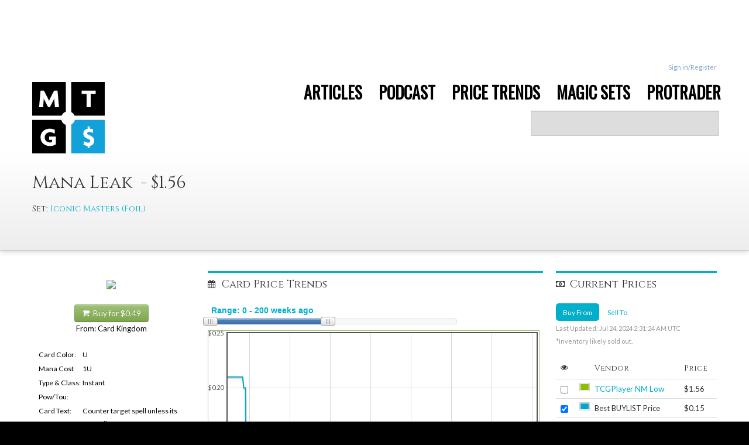

--- FILE ---
content_type: text/html;charset=utf-8
request_url: https://www.mtgprice.com/sets/Iconic_Masters_Foil/Mana_Leak
body_size: 118165
content:

















<!DOCTYPE HTML>
<!--[if lt IE 7]> <html class="no-js lt-ie9 lt-ie8 lt-ie7" lang="en" ng-app="mtg"> <![endif]-->
<!--[if IE 7]>    <html class="no-js lt-ie9 lt-ie8" lang="en" ng-app="mtg"> <![endif]-->
<!--[if IE 8]>    <html class="no-js lt-ie9" lang="en" ng-app="mtg"> <![endif]-->
<!--[if gt IE 8]><!--> <html class="no-js" lang="en" ng-app="mtg"> <!--<![endif]-->
<head>
	<title>Mana Leak ($1.56) Price History from major stores  - Iconic Masters (Foil) - MTGPrice.com Values for Ebay, Amazon and hobby stores!</title>
	
	<meta charset="utf-8">
	
	<meta name="description" content="Mana Leak (Iconic Masters (Foil)) ($1.56) Price History from major stores.">
	<meta name="author" content="MTGPrice.com">

	<meta name="viewport" content="width=device-width, initial-scale=1.0, maximum-scale=1.0, user-scalable=no">
	<meta name="apple-mobile-web-app-capable" content="yes">
	
	<meta property="og:title" content="Mana Leak ($1.56) Price History from major stores  - Iconic Masters (Foil) - MTGPrice.com Values for Ebay, Amazon and hobby stores!" />
	<meta property="og:image" content="http://s.mtgprice.com/sets/Iconic_Masters/img/Mana Leak.full.jpg" />

	
        <link rel="stylesheet" href="https://fonts.googleapis.com/css?family=Lato:300,400,700">
        <link rel="stylesheet" href="https://fonts.googleapis.com/css?family=Cinzel:400">
        <link rel="stylesheet" href="https://ajax.googleapis.com/ajax/libs/jqueryui/1.9.1/themes/ui-lightness/jquery-ui.css">
    

    <script src="//tags-cdn.deployads.com/a/mtgprice.com.js" async ></script>


	<link rel="stylesheet" href="/taneLayout/css/font-awesome.css">

    <link rel="stylesheet" href="/taneLayout/libs/bootstrap/docs/assets/css/bootstrap.css">
    <link rel="stylesheet" href="/taneLayout/libs/bootstrap/docs/assets/css/bootstrap-responsive.css">

    
	<link rel="stylesheet" href="/taneLayout/css/application.css">
	<link rel="stylesheet" href="/taneLayout/css/header.css"> <!--TR-->
	<link rel="stylesheet" href="/taneLayout/css/proTrader.css"> <!--AY-->

    <script src="/taneLayout/libs/jquery/jquery.min.js"></script>
    <script src="/taneLayout/libs/jquery-ui/jquery-ui.min.js"></script>

    <script src="/taneLayout/libs/angular/angular.min.js"></script>

    <script src="/taneLayout/libs/angular-animate/angular-animate.min.js"></script>
    <script src="/taneLayout/libs/angular-payments.min.js"></script>

    <!-- for editing in collection -->
    <link href="/taneLayout/libs/angular-xeditable/dist/css/xeditable.css" rel="stylesheet">
    <script src="/taneLayout/libs/angular-xeditable/dist/js/xeditable.min.js"></script>

    <!-- toast messages -->
    <link href="/taneLayout/libs/angular-toasty/css/ng-toasty.css" rel="stylesheet">
    <script src="/taneLayout/libs/angular-toasty/js/ng-toasty.min.js"></script>

    <!-- sorting in collection -->
    <script type="text/javascript" src="/taneLayout/libs/angular-ui-sortable/sortable.min.js"></script>


    <script type="text/javascript" src="/taneLayout/js/angular/ng-index.js"></script>

    <!-- for type head -->
    <script type="text/javascript" src="/taneLayout/js/index/ui-bootstrap-custom-0.10.0.min.js"></script>
    <script type="text/javascript" src="/taneLayout/js/index/ui-bootstrap-custom-tpls-0.10.0.min.js"></script>

    <script src="/taneLayout/libs/tablesorter/jquery.tablesorter.min.js"></script>
		
	<link href="/taneLayout/js/plugins/msgGrowl/css/msgGrowl.css" rel="stylesheet">

	<script src="/taneLayout/js/libs/modernizr-2.5.3.min.js"></script>

	<link rel="stylesheet" type="text/css" href="https://fonts.googleapis.com/css?family=Oswald">
	
	<script type="text/javascript">

  var _gaq = _gaq || [];
  _gaq.push(['_setAccount', 'UA-15740029-4']);
  _gaq.push(['_setDomainName', 'mtgprice.com']);
  _gaq.push(['_trackPageview']);

  (function() {
    var ga = document.createElement('script'); ga.type = 'text/javascript'; ga.async = true;    
    ga.src = ('https:' == document.location.protocol ? 'https://' : 'http://') + 'stats.g.doubleclick.net/dc.js';    
    var s = document.getElementsByTagName('script')[0]; s.parentNode.insertBefore(ga, s);
  })();

</script>
<script type="text/javascript">
  var _kmq = _kmq || [];
  var _kmk = _kmk || 'f8ebf173d039e07e7e187d9cdf2ea18abdd69be0';
  function _kms(u){
    setTimeout(function(){
      var d = document, f = d.getElementsByTagName('script')[0],
      s = d.createElement('script');
      s.type = 'text/javascript'; s.async = true; s.src = u;
      f.parentNode.insertBefore(s, f);
    }, 1);
  }
  _kms('//i.kissmetrics.com/i.js');
  _kms('//doug1izaerwt3.cloudfront.net/' + _kmk + '.1.js');
</script>

<script>
var _prum = [['id', '52f2e343abe53d4d76000000'],
             ['mark', 'firstbyte', (new Date()).getTime()]];
(function() {
    var s = document.getElementsByTagName('script')[0]
      , p = document.createElement('script');
    p.async = 'async';
    p.src = '//rum-static.pingdom.net/prum.min.js';
    s.parentNode.insertBefore(p, s);
})();
</script>

<script type="text/javascript">
adroll_adv_id = "SKCB2UJMZVANVACUHUQ6CR";
adroll_pix_id = "HNCBKPAX2ZFS7A3KQDBBEV";
(function () {
var oldonload = window.onload;
window.onload = function(){
   __adroll_loaded=true;
   var scr = document.createElement("script");
   var host = (("https:" == document.location.protocol) ? "https://s.adroll.com" : "http://a.adroll.com");
   scr.setAttribute('async', 'true');
   scr.type = "text/javascript";
   scr.src = host + "/j/roundtrip.js";
   ((document.getElementsByTagName('head') || [null])[0] ||
    document.getElementsByTagName('script')[0].parentNode).appendChild(scr);
   if(oldonload){oldonload()}};
}());
</script>
    






<script src="//tags-cdn.deployads.com/a/mtgprice.com.js" async ></script>
</head>
<body>
<script type="text/javascript">var _kiq = _kiq || [];</script>
<script type="text/javascript">
  (function(){
    setTimeout(function(){
    var d = document, f = d.getElementsByTagName('script')[0], s = d.createElement('script'); s.type = 'text/javascript'; 
    s.async = true; s.src = '//s3.amazonaws.com/ki.js/49913/apk.js'; f.parentNode.insertBefore(s, f);
    }, 1);
  })();
</script>

<div id="wrapper">

    


<script type="text/javascript" src="/taneLayout/js/angular/ng-header.js"></script>
<script type="text/javascript" src="/taneLayout/js/angular/ng-settings.js"></script>
<script src="https://www.gstatic.com/firebasejs/7.1.0/firebase-app.js"></script>

<!-- TODO: Add SDKs for Firebase products that you want to use
     https://firebase.google.com/docs/web/setup#available-libraries -->
<script src="https://cdn.firebase.com/libs/firebaseui/3.5.2/firebaseui.js"></script>
<script src="https://www.gstatic.com/firebasejs/5.11.1/firebase-auth.js"></script>



<script>
    var isUesrLoggedIn = false;
    var isPro = false;
</script>
<script type="text/javascript">
  function toggleSignIn() {

          if (firebase.auth().currentUser) {
            // [START signout]
            firebase.auth().signOut();
            delete_cookie("gtoken");
             var xhr = new XMLHttpRequest();
             xhr.open("GET", "/userhavesignin", false);
             xhr.setRequestHeader('Content-type', 'application/json;charset=UTF-8');
             xhr.onreadystatechange = function() {
             if (this.readyState === 4 && this.status === 200) {
                var redirectUrl = getCookieValue("redirectTo");
                window.location.href = redirectUrl;

               }
              };

             xhr.send();
            // [END signout]
          }
       }
    function delete_cookie( name ) {
      document.cookie = name + '=; expires=Thu, 01 Jan 1970 00:00:01 GMT;';
    }
    function getCookieValue(a) {
        var b = document.cookie.match('(^|[^;]+)\\s*' + a + '\\s*=\\s*([^;]+)');
        return b ? b.pop() : '';
    }
 </script>
<script>
  // Your web app's Firebase configuration
   var firebaseConfig = {
      apiKey: "AIzaSyCg4pjJxGau08g3v-YM2JeIa45cfdwDYa4",
      authDomain: "mtgprice-94f62.firebaseapp.com",
      databaseURL: "https://mtgprice-94f62.firebaseio.com",
      projectId: "mtgprice-94f62",
      storageBucket: "mtgprice-94f62.appspot.com",
      messagingSenderId: "539622683706",
      appId: "1:539622683706:web:b257140f9f8e786a8c3103",
      measurementId: "G-5ST2LQ14ZH"
    };
  // Initialize Firebase
  firebase.initializeApp(firebaseConfig);
</script>
<script type="text/javascript">
function PopupCenter(url, title, w, h) {
    // Fixes dual-screen position                         Most browsers      Firefox
    var dualScreenLeft = window.screenLeft != undefined ? window.screenLeft : window.screenX;
    var dualScreenTop = window.screenTop != undefined ? window.screenTop : window.screenY;

    var width = window.innerWidth ? window.innerWidth : document.documentElement.clientWidth ? document.documentElement.clientWidth : screen.width;
    var height = window.innerHeight ? window.innerHeight : document.documentElement.clientHeight ? document.documentElement.clientHeight : screen.height;

    var systemZoom = width / window.screen.availWidth;
var left = (width - w) / 2 / systemZoom + dualScreenLeft
var top = (height - h) / 2 / systemZoom + dualScreenTop
    var newWindow = window.open(url, title, 'scrollbars=yes, width=' + w / systemZoom + ', height=' + h / systemZoom + ', top=' + top + ', left=' + left);

    // Puts focus on the newWindow
    if (window.focus) newWindow.focus();
}
</script>

<!-- Toasty controller, add this to your index page / default template -->
<div ng-controller="toasty-controller">
    <toasty-container toasty-defaults='{"timeout": 3000, "close-button":true}'></toasty-container>
</div>

<!-- BEGIN MAIN HEADER -->

<div id="topbar">
    
    <div class="container">
        <div id="top-nav">
			<div class="ad-tag" data-ad-name="resp_leader_1" data-ad-size="auto"></div>
            <script>(deployads = window.deployads || []).push({});</script>

            <ul class="pull-right">
                
                <li class="gitkit-navbar"></li>
                  
                <li><a href="#" onClick="PopupCenter('/oauth2callback?requesturl=/taneLayout/displayCard.jsp','Popup','500', '600');">Sign in/Register</a></li>

                  
                <!-- This will eventually be a link to email preferences and other user settings. -->
                <!-- <li><a href="javascript:;"><span class="badge badge-primary">1</span> New Message</a></li> -->
                
            </ul>

        </div>
        <!-- /#top-nav -->
    </div>
    <!-- /.container -->
</div>
<!-- /#topbar -->


<div id="header" class="clearfix">

    <div class="container">
        <div class="row">
            <div class="span2 mar-top-10 hidden-phone">
                <a class="logo-img" href="/"><img src="/images/logo2017.png"></a>
            </div>
            <div class="span2 mar-top-10 visible-phone">
                <a class="logo-img" href="/"><img src="/images/logo2017.png" height:64px></a>
            </div>

            <div class="span10  hidden-phone hidden-tablet">
                    <ul id="main-nav" class="nav pull-right">
                        <li class="">
                            <a href="http://blog.mtgprice.com">
                                <span>ARTICLES</span>
                            </a>
                        </li>

                        <li class=" ">
                            <a href="http://blog.mtgprice.com/category/mtg-fast-finance/">
                                <span>PODCAST</span>
                            </a>
                        </li>

                        <li class="dropdown ">
                            <a href="" class="dropdown-toggle" data-toggle="dropdown">
                                <span>PRICE TRENDS</span>
                            </a>

                            <ul class="dropdown-menu">
                                <li><a href="/taneLayout/mtg_price_tracker.jsp?period=DAILY">Today's Gainers and
                                    Losers</a></li>
                                <li><a href="/taneLayout/mtg_price_tracker.jsp?period=WEEKLY">Week's Gainers and
                                    Losers</a></li>
                                <li><a href="/arbitrageTool">MTGPrice.com "Free Money" Arbitrage Tool</a></li>
                                <li><a href="/quickList">QuickList Price Summary Tool - Standard</a></li>
                                <li><a href="/modernQuickList">QuickList Price Summary Tool - Modern</a></li>
                                <li><a href="/standardFoilQuickList">QuickList Price Summary Tool - Standard FOIL</a>
                                </li>
                                <li><a href="/modernFoilQuickList">QuickList Price Summary Tool - Modern FOIL</a></li>
                            </ul>
                        </li>

                        <li >
                            <a href="/magic-the-gathering-prices.jsp">
                                <span>MAGIC SETS</span>
                            </a>
                        </li>
<!--
                        <li class="dropdown ">
                            <a href="" class="dropdown-toggle" data-toggle="dropdown">
                                <span>COLLECTION</span>
                            </a>

                            <ul ng-controller="CollectionLists" class="dropdown-menu">
                                <li><a href="/userPages/collection.jsp">Add Cards/ Explore Collection</a></li>
                                <li><a href="/userPages/sellYourCards">Instant Cash Value of My Collection</a></li>
                                <li><a href="/userPages/wishlist">Wishlist</a></li>
                                
                            </ul>
                        </li>
-->
                        
                        <li>
                            <a href="https://www.mtgprice.com/try-protrader.htm">
                           
                                <span>PROTRADER</span>
                            </a>
                        </li>
                        
                    </ul>
                </div>

                 <div class="span10 search-mobile">

                        <div ng-controller="TypeaheadCtrl" class="search-bar">
                            <form class="form-search mar-none">
                                <input type="text"
                                       class="input-large search-query"
                                       default="BRAINSTORM, FETCH?"

                                       ng-model-options="{ debounce: 200 }"

                                       ng-model="headerSearch"
                                       typeahead-on-select="openCardsPage(headerSearch)"

                                       typeahead='card as (card.name + "  (" + formatSet(card.setName) + ")") for card in getCardsSearch($viewValue)'

                                       typeahead-loading="loadingCardsInHeader">

                                <!--<div type="submit" class="btn-blue" ng-click="openSearchPage(headerSearch)">
                                    <i ng-show="loadingCardsInHeader" class='icon-spinner icon-spinner-position icon-spin icon-large'></i>
                                    <i class='icon-search'></i>
                                     Search
                                </div>-->
                            </form>
                        </div>

                    </div>

                <div class="span4 visible-phone visible-tablet">
                    <div class="visible-phone mobile-btns">
                        <div class="btn-group">
                            <button class="btn dropdown-toggle nav-blue" data-toggle="dropdown" style="width:100px;">
                                Menu
                                <span class="caret"></span>
                            </button>
                            <ul class="dropdown-menu">
                                <!-- dropdown menu links -->
                                <li><a href="/">Home</a></li>
                                <li><a href="http://blog.mtgprice.com">Blog</a></li>
                                <li><a href="mailto:james@mtgprice.com?Subject=MTGPrice Help">Contact Us</a></li>
                                <li><a href="/how-it-works.jsp">How It Works</a></li>
                                <li class="gitkit-navbar-mobile"></li>
                                
                                <li><a href="#" onClick="PopupCenter('/oauth2callback','Popup','500', '600');">Sign in</a></li>
                                
                                
                                
                                
                            </ul>
                        </div>
                    </div>
                    <div class="visible-phone visible-tablet mobile-btns">
                        <div class="btn-group">
                            <button class="btn dropdown-toggle nav-blue" data-toggle="dropdown" style="width:100px;">
                                Cards
                                <span class="caret"></span>
                            </button>
                            <ul ng-controller="CollectionLists" class="dropdown-menu align-right">
                                <!-- dropdown menu links -->
                                <li><a href="/magic-the-gathering-prices.jsp">Browse Sets</a></li>
                                <li><a href="/taneLayout/mtg_price_tracker.jsp?period=DAILY">Today's Gainers and
                                    Losers</a></li>
                                <li><a href="/taneLayout/mtg_price_tracker.jsp?period=WEEKLY">Week's Gainers and
                                    Losers</a></li>
                               <!-- <li><a href="/arbitrageTool">MTGPrice.com "Free Money" Arbitrage Tool</a></li> -->
                                <li><a href="/quickList">QuickList Price Summary Tool - Standard</a></li>
                                <li><a href="/modernQuickList">QuickList Price Summary Tool - Modern</a></li>
                                <li><a href="/standardFoilQuickList">QuickList Price Summary Tool - Standard FOIL</a>
                                </li>
                                <li><a href="/modernFoilQuickList">QuickList Price Summary Tool - Modern FOIL</a></li>
                                <!-- <li><a href="/userPages/collection.jsp">Add Cards/ Explore Collection</a></li> -->
                                <!-- <li><a href="/userPages/wishlist">Wishlist</a></li> -->
                                <li ng-show="customLists.length"><span style="padding-right:15px;">My lists:</span></li>
                                <!-- <li ng-repeat="customList in customLists | orderBy:'customListName'"><a -->
                                 <!--        href="/userPages/collection.jsp?collectionId={{customList.id}}">- -->
                                 <!--    {{customList.customListName}}</a></li> -->
                                
                               <!--  <li ng-show="customLists.length && showAdd"><a data-toggle="modal" href="#addListModal"> -->
                               <!--     + create new list</a></li> -->
                               <!--  <li ng-show="customLists.length && showAddMessage"><a> -Free user collection limit -->
                               <!--      reached- </a></li> -->
                               <!--  <li><a href="/userPages/sellYourCards">Cash Value of My Collection</a></li> -->
                               <!--  <li><a href="/paid/linksForProUsers.jsp">ProTrader MoneyBoard</a></li> -->
                                <!-- <li><a href="/protrader/bestDeals">ProTrader Best deals</a></li> -->
                                <!-- <li><a href="http://forums.mtgprice.com">ProTrader Private Forums</a></li> -->
                                <!-- <li><a href="/userPages/fulllist">Power Search</a></li> -->
                            </ul>
                        </div>
                    </div>
                </div>
            </div>


                <!-- MOBILE NAV -->
            <!-- </div> -->
            <!-- /span -->
        <!-- </div> -->
    </div>
    <!-- /.container -->
</div>
<!-- /#header -->


<!-- Settings Modal -->
<div class="modal fade hide" id="preferences-modal" style="display: none;" aria-hidden="true"
     ng-controller="UserSettingsController">
    <div class="modal-header">
        <button type="button" class="close" data-dismiss="modal">&times;</button>
        <h3>Preferences</h3>
    </div>
    <div class="modal-body modal-body-spinner" ng-show="loading"></div>
    <div class="modal-body" ng-show="!loading">
        <!-- Eventually, this will help them choose their notifications, event types to show, vendors to display, default graph settings (timescale), currency etc. -->
        <span>By default, we show all vendors on the Price History pages. If you'd like to only see certain vendors by
            default, choose them below.</span>
            <div class="row">
               <div class="pull-right">
                   Power Search Option
                   <label class="checkbox">
                        <input ng-model="userSettings.useRowView" type="checkbox"><strong>Use Row View by Default</strong>
                    </label>
                </div>
            <div class="span3">
                <label class="checkbox">
                    <input ng-model="allChecked" ng-change="setAllChecked()" type="checkbox"><strong>Check/Uncheck all</strong>
                </label>
                <label class="checkbox" ng-repeat="(key, value) in userSettings.vendorGraphToggles" >
                    <input ng-model="userSettings.vendorGraphToggles[key]" type="checkbox">{{key}}
                </label>
            </div>
            <div class="span5">
                <div class="control-group form-inline">
                    <div class="controls">
                        <input ng-model="userSettings.numWeeksToShow" class="span1" type="text" maxlength="3" >
                        <span class="help-inline">Number of weeks to show by default</span>
                    </div>
                </div>
                <label class="checkbox">
                    <input ng-model="userSettings.overrideVendorGraph" type="checkbox"><strong>Use settings above? (Disable to use defaults)</strong>
                </label>
            </div>
        </div>
    </div>
    <div class="modal-footer">
        <a class="btn" data-dismiss="modal">Close</a>
        <a ng-click="saveUserSettings()" ng-disabled="loading" class="btn btn-primary" >Save changes</a>
    </div>
</div>
<!-- End Settings Modal -->


<!-- Email Modal -->
<div class="modal fade hide" id="email-modal" style="display: none;" aria-hidden="true"
     ng-controller="EmailSettingsController">
    <div class="modal-header">
        <button type="button" class="close" data-dismiss="modal">&times;</button>
        <h3>Email Settings</h3>
    </div>
    <div class="modal-body modal-body-spinner" ng-show="loading"></div>
    <div class="modal-body" ng-show="!loading">
        <p>You can subscribe and unsubscribe to our email alerts and briefings through the buttons below. ProTrader
            users can also control their Daily Briefing settings here.</p>

        <div>
            <label class="checkbox" ng-repeat="(key, value) in emailSettings.emailToggles" >
                <input ng-model="emailSettings.emailToggles[key]" type="checkbox">{{key}}
            </label>
        </div>
    </div>
    <div class="modal-footer" >
        <a class="btn" data-dismiss="modal">Close</a>
        <a ng-click="saveEmailSettings()" ng-disabled="loading" class="btn btn-primary" >Save changes</a>
    </div>
</div>
<!-- End Email Modal -->


<!-- Help Modal -->
<div class="modal fade hide" id="helpModal" style="display: none;" aria-hidden="true">
    <div class="modal-header">
        <button type="button" class="close" data-dismiss="modal">&times;</button>
        <h3>Help</h3>
    </div>
    <div class="modal-body">
        <p>Having problems? You can feel free to email us at <strong>james@mtgprice.com</strong>
        </p>
        <a href="mailto:james@mtgprice.com?Subject=MTGPrice Help" class="btn btn-primary">Contact Support</a>
    </div>
    <div class="modal-footer">
        <a href="javascript:;" class="btn" data-dismiss="modal">Close</a>
    </div>
</div>
<!-- End Help Modal -->

<!--Billing Modal -->
<div class="modal fade hide" id="billingModal" style="display: none;" aria-hidden="true" ng-controller="BillingInfoController">
    <div class="modal-header">
        <button type="button" class="close" data-dismiss="modal">&times;</button>
        <h3>Billing Information</h3>
    </div>
    <div class="modal-body">
        <div class="alert alert-danger" role="alert" ng-show="subscription.daysLeft < 61">Your card will expire in the next {{subscription.daysLeft}} days</div>
        <dl class="dl-horizontal">
            <div ng-show="subscription.trialEnd">
                <dt>Promo period end:</dt><dd><strong>{{subscription.trialEnd | date:'mediumDate'}}</strong></dd>
            </div>
            <dt>Plan:</dt><dd>
                <em ng-show="subscription.trialEnd">{{subscription.plan.name || '-'}}</em>
                <span ng-show="!subscription.trialEnd">{{subscription.plan.name || '-'}}</span>
            </dd>
            <dt>Price:</dt>
            <dd>
                <em ng-show="subscription.trialEnd">{{(subscription.plan.amount/100 | currency) || '-'}}</em>
                <span ng-show="!subscription.trialEnd">{{(subscription.plan.amount/100 | currency) || '-'}}</span>
            </dd>
            <dt>Billing period:</dt>
            <dd>
                <em ng-show="subscription.trialEnd">{{(subscription.plan.intervalCount + ' ' + subscription.plan.interval) || '-'}}</em>
                <span ng-show="!subscription.trialEnd">{{(subscription.plan.intervalCount + ' ' + subscription.plan.interval) || '-'}}</span>
            </dd>
            <dt>Next billing date:</dt>
            <dd>
                <em ng-show="subscription.trialEnd">{{(subscription.currentPeriodEnd | date:'mediumDate') || '-'}}</em>
                <span ng-show="!subscription.trialEnd">{{(subscription.currentPeriodEnd | date:'mediumDate') || '-'}}</span>
            </dd>
        </dl>
        <div class="form-inline form-group" style="margin-bottom:10px;">
            <input class="form-control" ng-model="promoCode" type="text" placeholder="Promo Code"/>
            <button type="button" ng-show="!showSignUpBtn" ng-click="validatePromo()" class="btn btn-primary" ng-disabled="!promoCode">Validate</button>
            <button type="button" ng-show="!showSignUpBtn" ng-click="clearPromo()" class="btn" ng-disabled="!promoCode">Clear</button>
            <button type="button" ng-show="showSignUpBtn" ng-click="usePromo()" class="btn btn-primary">Make me a ProTrader!</button>
        </div>

        <button class="btn billing-history-btn" ng-model="showSubscriptionHistory" ng-click="showSubscriptionHistory = !showSubscriptionHistory;" ng-show="history">Billing History</button>
        <div ng-show="showSubscriptionHistory">
            <table ng-show="!loading" class="table">
                <thead>
                <th>Date</th>
                <th>Amount</th>
                <th>Id</th>
                </thead>
                <tbody>
                <tr ng-repeat="charge in history | orderBy:'created':true ">
                    <td>{{(charge.created * 1000) | date:'mediumDate'}}</td>
                    <td>{{(charge.amount/100 | currency) || '-'}}</td>
                    <td>{{charge.id || '-'}}</td>
                </tr>
                </tbody>
            </table>
        </div>

        <div class="alert alert-danger" role="alert" ng-show="validation_error">{{validation_error}}</div>
        <div class="alert alert-success" role="alert" ng-show="validation_success">{{validation_success}}</div>
        <div class="alert alert-info" role="alert" ng-show="loading">Loading...</div>

    </div>
    <div class="modal-footer">
        <a href="javascript:;" class="btn" data-dismiss="modal">Close</a>
    </div>
</div>

<!--ProTrader Settings Modal -->
<div class="modal fade hide" id="proTraderSettingsModal" style="display: none;" aria-hidden="true">
    <div class="modal-header">
        <button type="button" class="close" data-dismiss="modal">&times;</button>
        <h3>ProTrader Settings</h3>
    </div>
    <div class="modal-body">
        <p>Need to cancel your ProTrader subscription? Just click the button below and your subscription will be
            immediately cancelled.</p>
        <a href="/paid/cancelProTrader.jsp" class="btn btn-secondary">Cancel ProTrader Subscription</a>
    </div>
    <div class="modal-footer">
        <a href="javascript:;" class="btn" data-dismiss="modal">Close</a>
    </div>
</div>
<!-- End ProTrader Settings Modal -->

<!--Add list modal-->
<div ng-controller="AddCollection" class="modal hide fade" id="addListModal"
     style="width:50%;margin-left:-25%; min-width:500px">
    <div class="modal-header">
        <button type="button" class="close" data-dismiss="modal" aria-hidden="true">&times;</button>
        <h3>Add new collection list</h3>
    </div>
    <div class="modal-body">
        <form>
            Collection name: </br>
            <input type="text" name="input" id="ListCollectionName" ng-model="addlistmodel" ng-minlength="3" ng-maxlength="14"></br>
            <button ng-disabled="loading" ng-click="submitAddList(addlistmodel)" id="addlist" class="btn btn-primary">
                <i ng-show="loading" class="icon-spinner icon-spin"></i>
                Add
            </button>
        </form>
        <div ng-show="add_error" class="alert alert-error" style="margin-bottom:0;">{{add_error}}</div>
    </div>
</div>
<!-- END Add list modal-->


<!-- END MAIN HEADER -->
    <div class="card-title">
        <div class="container">
            <div class="row">
                <div class="span12">
                    <div class="row">
                        <div class="span4">
                            <h2 id="card-name" class="card-name">Mana Leak
                                &nbsp-&nbsp$1.56&nbsp &nbsp
                                <div class="small-set">Set:&nbsp<a
                                        href='/spoiler_lists/Iconic_Masters_(Foil)'>Iconic Masters (Foil)
                                </a></div>
                            </h2>
                        </div>
                        <div class="span8">
                            <div class="ad-tag" data-ad-name="resp_leader_2" data-ad-size="auto"></div>
                            <script>(deployads = window.deployads || []).push({});</script>
                        </div>
                        <!--<div class="span3 buy-btn">
                            <a href="/Redirector?url=http://www.channelfireball.com&vendor=channelFireball" id="card-buy"
                               class="btn btn-primary btn-medium"><i class="icon-shopping-cart"></i>&nbsp
                                Buy 
                            </a>
                            <br>From: ChannelFireball
                        </div>-->
                    </div>
                    <div class="row">
                        <div class="span12">
                            <ul class="nav nav-pills">
                                <li class="visible-phone visible-tablet">
                                    <a id="imageButton" onclick="$('#heroPhone').show(); $('#imageButton').hide();"
                                       href="#"><i class="icon-picture"></i>&nbsp View Card</a>
                                    <img hidden id="heroPhone" src="http://s.mtgprice.com/sets/Iconic_Masters/img/Mana Leak.full.jpg">
                                </li>
                                <!-- These will be added once the collection tool is complete
                                    <li><a href="#"><i class="icon-plus-sign"></i>&nbsp Add to Collection</a></li>
                                    <li><a href="#"><i class="icon-bookmark"></i>&nbsp Add to Wishlist</a></li>
                                    Also list how many you own.
                                -->
                        </div>
                    </div>
                </div>
            </div>
            <!-- end row -->
        </div>
    </div>
    <div id="card-details">
        <div class="container">
            <div class="row">
                <div class="span3 hidden-tablet hidden-phone">
                    <div class="sidebar">
                        <div class="card-img"><img id="hero" src="http://s.mtgprice.com/sets/Iconic_Masters/img/Mana Leak.full.jpg">
                        </div>
                        <br/>

                        <p>
                            <a href='/Redirector?url=https://www.cardkingdom.com/mtg/iconic-masters/mana-leak-foil&vendor=cardKingdom' target='_blank' class='buyCardLink btn btn-primary btn-medium' id='buyCardLink-LowestShoppingCart'><i class='icon-shopping-cart mar-top-10'></i>&nbsp; Buy for $0.49</a><br>From: Card Kingdom
                        </p>

                        <p>
                        <table class="txt-small align-left">
                            <tr>
                                <td width="30%" valign="top"></td>
                                <td width="70%"></td>
                            </tr>
                            <tr><td valign="top">Card Color:</td><td></b>	U&nbsp&nbsp</td></tr><tr><td valign="top">Mana Cost</td><td></b>	1U&nbsp&nbsp</td></tr><tr><td valign="top">Type & Class:</td><td></b>	Instant&nbsp&nbsp</td></tr><tr><td valign="top">Pow/Tou:</td><td></b>	<br/></td></tr><tr><td valign="top">Card Text:</td><td></b>	Counter target spell unless its controller pays %3.<br/></td></tr><tr><td valign="top">Flavor Text:</td><td></b>	The fatal flaw in every plan is the assumption that you know more than your enemy.</td></tr><tr><td valign="top">Artist:</td><td>		Howard Lyon<br/></td></tr><tr><td valign="top">Rarity:</td><td></b>		C&nbsp&nbsp</td></tr><tr><td valign="top">Card #:</td><td></b>		66/256</td></tr>
                        </table>
                        </p>
                    </div>
                </div>
                <!-- / span -->
                <div class="span9 small6 price-wrap">
                    <div class="row-fluid">
                        <div id="GraphSpan" class="span8 small4 section-border">
                            <h3 id="GraphHeader" class="disp-inline"><i class="icon-calendar i-header"></i>Card Price
                                Trends</h3>

                            <div class="row-fluid">
                                <div class="span9">
                                    <div class="mar-bot-10">
                                        <input id="amount" type="text"
                                               style="margin:0; border: 0; color: #00AFCC; font-weight: bold; border:none; box-shadow:none">

                                        <div id="slider-range"
                                             class="ui-slider ui-slider-horizontal ui-widget ui-widget-content ui-corner-all"
                                             aria-disabled="false"></div>
                                    </div>

                                </div>
                            </div>
                            <div class="row-fluid">
                                <div id="priceGraph" class="graph-wrap"></div>
                            </div>
                            <div class="row-fluid">
                               <label class="checkbox"><input type="checkbox" id="drawSetReleaseDates" class="redrawGraph disabledCheckbox"> Show set release dates</label>
                                <label class="checkbox"><input type="checkbox" id="drawModernPTQ" class="redrawGraph disabledCheckbox"> Show Modern PTQ seasons</label>
                                <label class="checkbox"><input type="checkbox" id="drawStandardPTQ" class="redrawGraph disabledCheckbox"> Show Standard PTQ seasons</label>
                                <label class="checkbox"><input type="checkbox" id="drawStandardLegal" class="redrawGraph disabledCheckbox"> Show Standard rotation dates</label>
                                <label class="checkbox"><input type="checkbox" id="drawProTourDates" class="redrawGraph disabledCheckbox"> Show Constructed Pro Tour dates</label>
                            </div>

                        </div>
                        <!--/GraphSpan-->

                        <div id="VendorSpan" class="span4 small2 section-border">
                            <h3 id="VendorHeader"><i class="icon-money i-header"></i>Current Prices
                                <div class="btn-group float-R"></div>
                            </h3>
                            <div class="sub-nav mar-bot-5">
                                <ul class="nav nav-pills mar-bot-0">
                                    <li class="active" id="buyPricePillLi"><a href="#" id="buyPricePill">Buy From</a>
                                    </li>
                                    <li id="sellPricePillLi"><a href="#" id="sellPricePill">Sell To</a></li>
                                    
                                </ul>

                                <p id="graphLastUpdated" class="meta2">Last Updated: Jul 24, 2024 2:31:24 AM UTC <br/>
                                *Inventory likely sold out.
                                </p>
                            </div>
                            <div id="graphControls">
                                <table id="graph-table" class="table">
                                    <thead style="font-family:'Cinzel', serif; ">
                                    <tr>
                                        <td style="padding-right:0"><i class="icon-eye-open"></i></td>
                                        <td></td>
                                        <td>Vendor</td>
                                        <td id="priceOrQuantity">Price</td>
                                    </tr>
                                    </thead>
                                    <tbody>
                                    <!-- Filled in with JS -->
                                    </tbody>
                                </table>
                                Spread: $0.34 <br/>
                                Lowest vendor: Card Kingdom ($0.49) <br/>
                                Best
                                buylist: CoolStuff
                                ($0.15) <br/>

                            </div>
                            
                            <div class="row-fluid" id="banner_ad_space">
                                <div class="ad-tag" data-ad-name="300x250" data-ad-size="300x250" ></div>
                                <script src="//tags-cdn.deployads.com/a/mtgprice.com.js" async ></script>
                                <script>(deployads = window.deployads || []).push({});</script>
                                <br/>
                            </div>
                            
                        </div>
                        <!--/ VendorSpan-->
                    </div>
                </div>
            </div>
            <!--/row-->
        </div>
    </div>

    <div id="related">
        <div class="container">
            <div class="row">
                
                






<div class="span3 small3">
	<div class="related-node">
		<h5>All Printings of This Card</h5>
		<div style="color:#1D354D"><div><a href="/sets/8th_Edition_Foil/Mana_Leak" style="font-size:110%">8th_Edition_Foil</a><div class="meta2 mar-bot-10">Price: $10.50  &nbsp; &nbsp;  Change: +0.00</div></div><div><a href="/sets/8th_Edition/Mana_Leak" style="font-size:110%">8th_Edition</a><div class="meta2 mar-bot-10">Price: $0.25  &nbsp; &nbsp;  Change: +0.00</div></div><div><a href="/sets/9th_Edition_Foil/Mana_Leak" style="font-size:110%">9th_Edition_Foil</a><div class="meta2 mar-bot-10">Price: $10.19  &nbsp; &nbsp;  Change: +0.00</div></div><div><a href="/sets/9th_Edition/Mana_Leak" style="font-size:110%">9th_Edition</a><div class="meta2 mar-bot-10">Price: $0.98  &nbsp; &nbsp;  Change: +0.00</div></div><div><a href="/sets/Arena_League/Mana_Leak" style="font-size:110%">Arena_League</a><div class="meta2 mar-bot-10">Price: $129.65  &nbsp; &nbsp;  Change: +0.00</div></div><div><a href="/sets/Battle_Royale_Box_Set/Mana_Leak" style="font-size:110%">Battle_Royale_Box_Set</a><div class="meta2 mar-bot-10">Price: $3.01  &nbsp; &nbsp;  Change: -0.17</div></div><div><a href="/sets/Double_Masters_2022_Foil/Mana_Leak" style="font-size:110%">Double_Masters_2022_Foil</a><div class="meta2 mar-bot-10">Price: $1.42  &nbsp; &nbsp;  Change: +0.00</div></div><div><a href="/sets/Double_Masters_2022/Mana_Leak" style="font-size:110%">Double_Masters_2022</a><div class="meta2 mar-bot-10">Price: $1.32  &nbsp; &nbsp;  Change: +0.00</div></div><div><a href="/sets/Duel_Decks_Speed_vs_Cunning/Mana_Leak" style="font-size:110%">Duel_Decks_Speed_vs_Cunning</a><div class="meta2 mar-bot-10">Price: $0.20  &nbsp; &nbsp;  Change: +0.00</div></div><div><a href="/sets/Iconic_Masters_Foil/Mana_Leak" style="font-size:110%">Iconic_Masters_Foil</a><div class="meta2 mar-bot-10">Price: $1.56  &nbsp; &nbsp;  Change: +1.26</div></div><div><a href="/sets/Iconic_Masters/Mana_Leak" style="font-size:110%">Iconic_Masters</a><div class="meta2 mar-bot-10">Price: $0.11  &nbsp; &nbsp;  Change: -0.08</div></div><div><a href="/sets/M11_Foil/Mana_Leak" style="font-size:110%">M11_Foil</a><div class="meta2 mar-bot-10">Price: $1.56  &nbsp; &nbsp;  Change: -0.08</div></div><div><a href="/sets/M11/Mana_Leak" style="font-size:110%">M11</a><div class="meta2 mar-bot-10">Price: $1.37  &nbsp; &nbsp;  Change: +1.02</div></div><div><a href="/sets/M12_Foil/Mana_Leak" style="font-size:110%">M12_Foil</a><div class="meta2 mar-bot-10">Price: $2.48  &nbsp; &nbsp;  Change: +0.00</div></div><div><a href="/sets/M12/Mana_Leak" style="font-size:110%">M12</a><div class="meta2 mar-bot-10">Price: $1.12  &nbsp; &nbsp;  Change: +0.03</div></div><div><a href="/sets/Modern_Masters_2015_Foil/Mana_Leak" style="font-size:110%">Modern_Masters_2015_Foil</a><div class="meta2 mar-bot-10">Price: $0.42  &nbsp; &nbsp;  Change: +0.00</div></div><div><a href="/sets/Modern_Masters_2015/Mana_Leak" style="font-size:110%">Modern_Masters_2015</a><div class="meta2 mar-bot-10">Price: $0.23  &nbsp; &nbsp;  Change: +0.00</div></div><div><a href="/sets/Mystery_Booster/Mana_Leak" style="font-size:110%">Mystery_Booster</a><div class="meta2 mar-bot-10">Price: $0.02  &nbsp; &nbsp;  Change: +0.00</div></div><div><a href="/sets/Player_Rewards/Mana_Leak" style="font-size:110%">Player_Rewards</a><div class="meta2 mar-bot-10">Price: $13.49  &nbsp; &nbsp;  Change: +0.00</div></div><div><a href="/sets/Stronghold/Mana_Leak" style="font-size:110%">Stronghold</a><div class="meta2 mar-bot-10">Price: $0.29  &nbsp; &nbsp;  Change: +0.00</div></div></div>
	</div>
</div>
                
                




<div class="span3 small3">
    <div class="related-node">
        <h5>Also From This Set</h5>

        <p>
            <a href="/sets/Iconic_Masters_Foil/Riverwheel_Aerialists" class="larger">Riverwheel Aerialists</a>

        <p>

        <div class="meta">
            Set: <a href="/spoiler_lists/Iconic_Master_(Foil)">Iconic Masters (Foil)</a>
        </div>
        </p>
            <div class="meta"> Fair Trade Price: $0.09</div>
        </p>

        <div class="related-img">
            <a href="/sets/Iconic_Masters_Foil/Riverwheel_Aerialists"><img src="http://s.mtgprice.com/sets/Iconic_Masters/img/Riverwheel Aerialists.full.jpg"></a>
        </div>
    </div>
</div>
                
                













<div class="span3 small3">
    <div class="related-node">
        <h5>Today's Biggest Gainer</h5><p>

        <a href="/sets/Theros_Beyond_Death/Nyxbloom_Ancient_(Extended_Art)" class='larger'>Nyxbloom Ancient (Extended Art)</a>
        <p>

        <div class="meta">Set: <a href="/spoiler_lists/Theros_Beyond_Death">Theros Beyond Death</a>
        </div>
        </p>
        <p>

        <div class="meta">Fair Trade Price: $33.07 (+33.07)
        </div>
        </p>
        </p>
        <div class="related-img">
            <a href="/sets/Theros_Beyond_Death/Nyxbloom_Ancient_(Extended_Art)" ><img src="http://s.mtgprice.com/sets/Theros_Beyond_Death/img/Nyxbloom Ancient (Extended Art).full.jpg"></a>
        </div>
    </div>
</div>
                
                
                



<div class="span3 small3">
<div class="related-node related-action">
	
	<h5>Become a ProTrader</h5>
	<p>
		<a href="https://www.mtgprice.com/try-protrader.htm" class="larger">We built ProTrader for people who are serious about making money from MTG.</a>
		<p><img src="http://www.mtgprice.com/images/3stepsProTrader.png"></p>
	</p>
		<ul>
			<li>Daily ProTrader Emails</li>
			<li>Powerful Research Tools</li>
			<li>Access to Inventory Data</li>
			<!-- TODO: Protraders get a link to money board here instead, plus other tools. -->
				
			</ul>
			<div class="align-center"><a href="https://www.mtgprice.com/try-protrader.htm" class="btn btn-small btn-primary">Sign Up Now!</a></div>
	</div>
</div>
                
            </div>
        </div>
    </div>
    <!--/related-->

    <div id="footers" class="footer-wrap">
	<div id="pre-footer" style="height:270px">
		<div class="container">
			<div class="row" style="background-color: #EEEEEE">
				<div class="span6 footer-pad">
				    <a class="logo-img" href="/"><img src="/images/logo2017.png" align=left style="padding-right:10px"></a>
                    <span class='mtgprice-blue' style="font-size: 36px; font-family: 'Oswald Regular', 'Oswald', sans-serif; font-weight: 800; margin-top: -4px; display: block; line-height: 1.2em;">THE WORLD'S LEADING<br/> MAGIC: THE GATHERING<br/>FINANCE COMMUNITY</span>
				</div><!-- /span -->
				<div class="span6 footer-pad">
                    <div class="ad-tag" data-ad-name="sticky_mrec" data-ad-size="auto"></div>
                    <script>(deployads = window.deployads || []).push({});</script>
                </div><!-- /span -->

			</div><!-- /row -->
		</div>
	</div><!-- /pre-footer -->

	<div id="footer">
		<div class="container">
			<div class="row">
				<div class="span6">
					(c) 2020 Advoca Inc.
					 <br/>All Magic: the Gathering images and descriptions (c) Wizards of the Coast.
				</div> <!-- /span6 -->				
			<div id="builtby" class="span6">
				<a href="/privacyPolicy.jsp">Privacy Policy</a>
				&nbsp;&nbsp;&nbsp;	
				<a href="/termsAndConditions.jsp">Terms and Conditions</a>	
			</div> <!-- /.span6 -->			
			</div> <!-- /row -->		
		</div> <!-- /container -->	
	</div> <!-- /#footer -->
</div>

</div>
<!-- end wrapper-->


<script src="/taneLayout/js/libs/jquery.ui.touch-punch.min.js"></script>

<script src="/taneLayout/libs/bootstrap/docs/assets/js/bootstrap.min.js"></script>

<script src="/taneLayout/js/Theme.js"></script>
<script src="/taneLayout/js/Charts.js"></script>

<script src="/taneLayout/js/plugins/excanvas/excanvas.min.js"></script>
<script src="/taneLayout/js/plugins/flot/jquery.flot.js"></script>
<script src="/taneLayout/js/plugins/flot/jquery.flot.pie.js"></script>
<script src="/taneLayout/js/plugins/flot/jquery.flot.orderBars.js"></script>
<script src="/taneLayout/js/plugins/flot/jquery.flot.tooltip.min.js"></script>
<script src="/taneLayout/js/plugins/flot/jquery.flot.resize.js"></script>

<script src="/taneLayout/js/demos/charts/line.js"></script>
<script src="/taneLayout/js/demos/charts/donut.js"></script>

<script src="/taneLayout/js/plugins/msgGrowl/js/msgGrowl.js"></script>
<script src="/taneLayout/js/search-autocomplete.js"></script>
<script src="/taneLayout/js/jquery.cookie.js"></script>
<script src="/taneLayout/js/arrow60.js"></script>
<script>
$(function () {
	Theme.init ();
});
</script>
<script>
    
    function getSetReleaseDates() {
        return [{"name":"M15","date":"1405666800000","$$hashKey":"object:2572"},{"name":"JOU","date":"1399014000000","$$hashKey":"object:2573"},{"name":"BNG","date":"1391760000000","$$hashKey":"object:2574"},{"name":"THS","date":"1380265200000","$$hashKey":"object:2575"},{"name":"M14","date":"1374217200000","$$hashKey":"object:2576"},{"name":"DGM","date":"1367564400000","$$hashKey":"object:2577"},{"name":"GTC","date":"1359705600000","$$hashKey":"object:2578"},{"name":"RTR","date":"1349420400000","$$hashKey":"object:2579"},{"name":"M13","date":"1342162800000","$$hashKey":"object:2580"},{"name":"AVR","date":"1336114800000","$$hashKey":"object:2581"},{"name":"DKA","date":"1328256000000","$$hashKey":"object:2582"},{"name":"INN","date":"1317366000000","$$hashKey":"object:2583"},{"name":"M12","date":"1310713200000","$$hashKey":"object:2584"},{"name":"NPH","date":"1305270000000","$$hashKey":"object:2585"},{"name":"MBS","date":"1296806400000","$$hashKey":"object:2586"},{"name":"SOM","date":"1285916400000","$$hashKey":"object:2587"},{"name":"M11","date":"1279263600000","$$hashKey":"object:2588"},{"name":"ROE","date":"1272006000000","$$hashKey":"object:2589"},{"name":"WWK","date":1265378400000,"$$hashKey":"object:2590"},{"name":"ZKR","date":"1254466800000","$$hashKey":"object:2591"},{"name":"M10","date":"1247814000000","$$hashKey":"object:2592"},{"name":"ARB","date":"1241074800000","$$hashKey":"object:2593"},{"date":1411689600000,"name":"KTK","$$hashKey":"object:2594"},{"date":1421971200000,"name":"FRF","$$hashKey":"object:2595"},{"date":1427414400000,"name":"DTK","$$hashKey":"object:2596"},{"date":1437091200000,"name":"ORI","$$hashKey":"object:2597"},{"date":1443790800000,"name":"BFZ","$$hashKey":"object:2598"},{"date":1453471200000,"name":"OGW","$$hashKey":"object:2599"},{"date":1460116800000,"name":"SOI","$$hashKey":"object:2600"},{"date":1469188800000,"name":"EMN","$$hashKey":"object:2601"}];
    }
    function getModernPTQs() {
        return [{"start":1324857600000,"end":1333238400000,"$$hashKey":"object:673"},{"start":1356134400000,"end":1363478400000,"$$hashKey":"object:674"},{"start":1402124400000,"end":1408863600000,"$$hashKey":"object:675"},{"end":1428969600000,"start":1421193600000,"$$hashKey":"object:676"},{"end":1437782400000,"start":1430438400000,"$$hashKey":"object:677"},{"start":1468684800000,"end":1476028800000,"$$hashKey":"object:678"},{"start":1476547200000,"end":1484499600000,"$$hashKey":"object:679"}];
    }

    function getStandardPTQs() {
        return [{"start":1271462400000,"end":1280016000000,"$$hashKey":"object:272"},{"start":1302912000000,"end":1311120000000,"$$hashKey":"object:273"},{"start":1333756800000,"end":1344729600000,"$$hashKey":"object:274"},{"start":1363996800000,"end":1376179200000,"$$hashKey":"object:275"},{"start":1385942400000,"end":1394352000000,"$$hashKey":"object:276"},{"end":1428969600000,"start":1421193600000,"$$hashKey":"object:277"},{"start":1440259200000,"end":1448211600000,"$$hashKey":"object:278"},{"start":1453568400000,"end":1460908800000,"$$hashKey":"object:279"},{"start":1461427200000,"end":1468166400000,"$$hashKey":"object:280"}];
    }

    function getProTours() {
        return [{"start":1266537600000,"end":1266710400000,"type":"Standard","$$hashKey":"object:353"},{"start":1275004800000,"end":1275177600000,"type":"Block","$$hashKey":"object:354"},{"start":1283472000000,"end":1283644800000,"type":"Extended","$$hashKey":"object:355"},{"start":1291852800000,"end":1292112000000,"type":"Worlds","$$hashKey":"object:356"},{"start":1297296000000,"end":1297555200000,"type":"Standard","$$hashKey":"object:357"},{"start":1307664000000,"end":1307836800000,"type":"Block","$$hashKey":"object:358"},{"start":1307836800000,"end":1315094400000,"type":"Modern","$$hashKey":"object:359"},{"start":1321488000000,"end":1321747200000,"type":"Worlds","$$hashKey":"object:360"},{"start":1328832000000,"end":1329004800000,"type":"Standard","$$hashKey":"object:361"},{"start":1336694400000,"end":1336867200000,"type":"Block","$$hashKey":"object:362"},{"start":1350604800000,"end":1350777600000,"type":"Modern","$$hashKey":"object:363"},{"start":1360886400000,"end":1361059200000,"type":"Standard","$$hashKey":"object:364"},{"start":1368748800000,"end":1368921600000,"type":"Block","$$hashKey":"object:365"},{"start":1381449600000,"end":1381622400000,"type":"Standard","$$hashKey":"object:366"},{"start":1392940800000,"end":1393113600000,"type":"Modern","$$hashKey":"object:367"},{"start":1400198400000,"end":1400371200000,"type":"Block","$$hashKey":"object:368"},{"start":1406851200000,"end":1407024000000,"type":"Standard","$$hashKey":"object:369"},{"start":1412899200000,"end":1413072000000,"type":"Standard","$$hashKey":"object:370"},{"start":1423180800000,"end":1423353600000,"type":"Modern","$$hashKey":"object:371"},{"start":1428624000000,"end":1428796800000,"type":"Standard","$$hashKey":"object:372"},{"start":1438300800000,"end":1438473600000,"type":"Standard","$$hashKey":"object:373"},{"type":"BFZ","end":1445184000000,"start":1445011200000,"$$hashKey":"object:374"},{"type":"OGW","start":1454691600000,"end":1454864400000,"$$hashKey":"object:375"},{"type":"SOI","start":1461340800000,"end":1461513600000,"$$hashKey":"object:376"}];
    }
    function getStandardRotationDates() {
        return [{"date":1254441600000,"$$hashKey":"object:617"},{"date":1285891200000,"$$hashKey":"object:618"},{"date":1317340800000,"$$hashKey":"object:619"},{"date":1317340800000,"$$hashKey":"object:620"},{"date":1380240000000,"$$hashKey":"object:621"},{"date":1411689600000,"$$hashKey":"object:622"},{"date":1438473600000,"$$hashKey":"object:623"},{"date":1443744000000,"$$hashKey":"object:624"}];
    }
</script>

<script src="/taneLayout/js/displayCard.js"></script>
<script type="text/javascript">
var results = [
	{
              "color": "rgb(143,190,0)",
              "label": "TCGPlayer NM Low - $1.56",
              "lines": { "show": true, "fill": true },
              "disabled": true,
              "data": [[1514139121804,0.46],[1514421725072,0.46],[1514726005505,0.44],[1515719519070,0.44],[1518590329259,0.51],[1523445321128,0.51],[1524550596279,0.51],[1528518972651,0.51],[1529138964142,0.51],[1538251661000,0.61],[1538574584000,0.61],[1539680938000,0.56],[1541420709000,0.47],[1542108685000,0.48],[1542370417000,0.53],[1542669992000,0.48],[1542893591000,0.48],[1543513780000,0.48],[1543922788000,0.47],[1544186850000,0.47],[1544432654000,0.48],[1544705472000,0.47],[1545042958000,0.48],[1545340482000,0.46],[1545645855000,0.43],[1546090021000,0.43],[1546919643784,0.41],[1546936223167,0.41],[1546997942131,0.41],[1547177489876,0.41],[1547239887872,0.41],[1547279316619,0.41],[1547368091232,0.41],[1551600165785,0.38],[1551686368173,0.38],[1551772876760,0.38],[1551859222288,0.38],[1551946191048,0.38],[1552032173275,0.38],[1552119022758,0.38],[1552205088653,0.38],[1552291660397,0.38],[1552377795674,0.38],[1552910647860,0.38],[1552983050163,0.38],[1553069454940,0.38],[1553155507631,0.38],[1553240639524,0.38],[1553327059818,0.38],[1553413410970,0.38],[1553499926017,0.38],[1553586285082,0.38],[1553672793160,0.38],[1553759203240,0.38],[1553845658729,0.38],[1553931921604,0.38],[1554018580022,0.38],[1554105184504,0.38],[1554191311502,0.38],[1554277748259,0.38],[1554364203112,0.38],[1554450634825,0.38],[1554537078909,0.38],[1554623636299,0.38],[1554710004256,0.38],[1554796284911,0.38],[1554882914819,0.38],[1554969393525,0.38],[1555055805606,0.38],[1555142667805,0.38],[1555229053124,0.38],[1555315996872,0.38],[1555402369162,0.38],[1555488052322,0.38],[1555574861504,0.38],[1555661207132,0.38],[1555747488151,0.38],[1555833952866,0.38],[1556006756100,0.38],[1556093756583,0.38],[1556180618696,0.38],[1556266687940,0.38],[1556352651263,0.38],[1556439034602,0.38],[1556526379139,0.38],[1556612736138,0.38],[1556699162222,0.38],[1556785869446,0.38],[1556873545064,0.38],[1556959645964,0.37],[1557044805546,0.37],[1557131122638,0.37],[1557304607822,0.37],[1557390656600,0.37],[1557477070834,0.37],[1557563161784,0.37],[1557736572091,0.37],[1557822836942,0.37],[1557909041955,0.37],[1557995425740,0.37],[1558081605270,0.37],[1558168047819,0.37],[1558251237250,0.37],[1558510449435,0.37],[1558596943614,0.37],[1558683246809,0.37],[1558769626952,0.37],[1558856102585,0.37],[1558942571840,0.37],[1559115246076,0.36],[1559633659565,0.36],[1559872086994,0.36],[1559979252255,0.5],[1560065630421,0.5],[1560497596108,0.5],[1560670371055,0.5],[1560756837534,0.5],[1561188855566,0.5],[1561275268631,0.5],[1561620859128,0.5],[1561793725696,0.47],[1561880031451,0.47],[1562398488115,0.47],[1562571291201,0.34],[1563089606726,0.47],[1563435200539,0.47],[1563694488898,0.47],[1564126447920,0.53],[1566016932365,0.43],[1566200003641,0.46],[1566303705296,0.46],[1566372842784,0.46],[1566432151539,0.46],[1566563854257,0.46],[1566718416952,0.47],[1566738539134,0.47],[1566888083859,0.47],[1566891197375,0.47],[1566977622039,0.49],[1567058923193,0.49],[1567064010683,0.49],[1567397859048,0.49],[1567409649835,0.49],[1567486634035,0.49],[1567496075059,0.49],[1567617996633,0.52],[1567668841682,0.52],[1567828055198,0.52],[1567841625143,0.52],[1567919696773,0.51],[1567928023992,0.5],[1568097930831,0.51],[1568100864876,0.51],[1568187276395,0.51],[1568265183930,0.51],[1568273671926,0.51],[1568429176522,0.51],[1568637383615,0.51],[1568813816464,0.51],[1568899370615,0.51],[1568989588059,0.59],[1569043228649,0.59],[1569125246932,0.59],[1569186476547,0.59],[1569245803421,0.59],[1569328736705,0.59],[1569508667795,0.59],[1569596924442,0.59],[1569774199718,0.59],[1569811202863,0.59],[1569911550047,1.13],[1569936604368,1.13],[1569995208277,1.13],[1570085521470,1.13],[1570200773846,0.59],[1570341711971,0.59],[1570512970379,0.59],[1570629862215,0.58],[1570691308684,0.58],[1570758799861,0.58],[1570779379501,0.58],[1570865724972,0.58],[1570952143355,0.58],[1571557052187,0.49],[1571643405002,0.59],[1571902577302,0.59],[1572161829463,0.58],[1572248256810,0.58],[1572421019944,0.59],[1572507456810,0.59],[1572593853718,0.59],[1572680225445,0.6],[1572766513481,0.6],[1572853010354,0.6],[1572939398944,0.6],[1573025774755,0.6],[1573112210876,0.6],[1573284991439,0.6],[1573371370362,0.6],[1573457766169,0.6],[1573544181000,0.6],[1573803438313,0.58],[1573976183434,0.58],[1574062585800,0.58],[1574494568311,0.57],[1574581041595,0.57],[1574667369086,0.57],[1575012980029,0.55],[1575099389308,0.55],[1575185733113,0.56],[1575272178092,0.55],[1575445134753,0.55],[1576393826197,0.54],[1576395305658,0.54],[1576568152821,0.54],[1576827355091,0.54],[1577237156881,0.6],[1577342931625,0.6],[1577430548835,0.65],[1577517268067,0.65],[1577644060714,0.65],[1577713737144,0.65],[1577776726392,0.65],[1577871855370,0.65],[1578065914153,0.65],[1578248064914,0.65],[1578325980489,0.65],[1578381855152,0.64],[1578499658271,0.64],[1578586456049,0.64],[1578719350912,0.63],[1578814310628,0.63],[1578903583149,0.63],[1578987577255,0.81],[1579070049466,0.79],[1579157172561,0.79],[1579224745053,0.8],[1579330933000,0.78],[1579485077712,0.78],[1579614247765,0.73],[1579709800308,0.71],[1579881750160,0.65],[1580065623005,0.65],[1580133615673,0.65],[1580191916024,0.64],[1580355804663,0.69],[1580367496912,0.69],[1580487118074,0.79],[1580537969427,0.79],[1580709069038,0.74],[1580824366832,0.69],[1580885143737,0.67],[1582760245649,0.72],[1582846637248,0.71],[1582933118117,0.71],[1583019571861,0.71],[1583105911447,0.71],[1583192297832,0.71],[1583365182505,0.71],[1583451485701,0.71],[1583537943497,0.7],[1583624653952,0.7],[1583710956202,0.7],[1583883881722,0.64],[1584056490671,0.63],[1584142852560,0.63],[1584229265711,0.63],[1584315622624,0.63],[1584402116672,0.57],[1584575046730,0.57],[1584747698969,0.56],[1584834018129,0.56],[1584920452830,0.75],[1585006860634,0.75],[1585093238180,0.75],[1585179681758,0.75],[1585266055954,1.22],[1585438879987,1.22],[1585611592172,1.22],[1585698030786,1.22],[1585784456498,1.22],[1585870927208,1.22],[1585957258958,1.22],[1586043626660,1.22],[1586130073224,1.22],[1586216495024,1.22],[1586302899884,1.22],[1586389286301,1.22],[1586475670362,1.22],[1586562160147,1.22],[1586734825186,1.22],[1587166705519,1.22],[1587339728798,1.22],[1587858182583,1.22],[1587944605953,1.22],[1588031074229,1.22],[1588117414449,1.22],[1588290203357,1.22],[1588376613072,1.22],[1588462867601,1.22],[1588635764314,1.22],[1588808555656,1.22],[1588894960706,1.22],[1589067712932,1.22],[1589154085572,1.22],[1589326889162,1.22],[1589499750461,1.22],[1589586252089,1.23],[1589672215239,1.23],[1589845507130,1.22],[1590190779597,1.21],[1590277200157,1.21],[1590363595466,1.21],[1590449950914,1.21],[1590536517967,1.03],[1590622988660,1.03],[1590882759970,1.02],[1590967877713,1.02],[1591313519349,1.02],[1591400110696,1.02],[1591572792985,1.02],[1592523805540,0.44],[1592593072628,0.44],[1593042181634,0.44],[1593301369550,0.44],[1593474256142,0.44],[1593646851148,0.44],[1593819659032,0.44],[1593906040016,0.44],[1593992428994,0.44],[1594079106923,0.44],[1594165448933,0.44],[1594251934955,0.44],[1594770103080,0.44],[1594942856417,0.44],[1595115674517,1.03],[1595202082832,1.03],[1595288694194,1.03],[1595547866447,0.49],[1595893455421,0.57],[1595979826945,0.59],[1596152563741,0.59],[1596430759266,0.59],[1596741461932,0.65],[1596756955479,0.65],[1596781473510,0.65],[1596809623422,0.65],[1596843192444,0.65],[1596929671196,0.65],[1597016227876,0.65],[1597102784908,0.65],[1597188824328,0.65],[1597275110298,0.65],[1597361577708,0.65],[1597448030684,0.65],[1597534326310,0.65],[1597620743040,0.65],[1598035908713,1.27],[1598053368552,1.27],[1598139779603,1.27],[1598226126937,1.27],[1598312698096,1.13],[1598399007637,1.13],[1598485588172,1.13],[1598572028383,1.13],[1598658373329,1.12],[1598744648043,1.13],[1598831099922,1.13],[1598917649620,1.27],[1599003906730,0.5],[1599090466707,0.5],[1599176661323,1.27],[1599262954350,1.27],[1599349451333,1.27],[1599435903684,1.27],[1599522288900,1.27],[1599695118878,1.27],[1599781560069,0.55],[1599867798541,1.27],[1599954127932,1.27],[1600040620141,1.27],[1600127104123,1.27],[1600213484129,1.23],[1600299964792,1.23],[1600386142646,0.52],[1600472605968,0.51],[1600559012112,0.51],[1600645360649,0.51],[1600731871868,0.51],[1600818218765,0.51],[1600904672772,0.51],[1600991092947,0.51],[1601077527280,1.23],[1601164070947,1.23],[1601250265547,1.27],[1601336697116,1.27],[1601423141283,1.27],[1601509406648,1.27],[1601596331260,1.27],[1601682265347,1.27],[1601768629910,1.27],[1601855046683,1.27],[1601941701900,1.29],[1602077002235,1.23],[1602114488394,1.23],[1602200469562,1.29],[1602287048627,1.29],[1602373443064,1.29],[1602459725430,1.29],[1602546204837,1.24],[1602632738941,1.24],[1602719142079,0.46],[1602805444258,0.46],[1602891880812,1.13],[1602978168364,1.29],[1603064584940,1.29],[1603151137919,1.13],[1603237591157,1.13],[1603323961087,1.13],[1603410549733,1.13],[1603582976645,1.13],[1603669351489,1.13],[1603755893703,1.13],[1603842309554,1.13],[1603928560093,1.13],[1604014974916,1.13],[1604101656579,0.44],[1604188068449,0.44],[1604274300495,0.44],[1604360761749,0.44],[1604447474779,0.56],[1604533519293,0.44],[1604619923164,0.56],[1604706372195,1.13],[1604792664944,1.13],[1604879068878,1.13],[1604965635294,1.13],[1605052021903,1.13],[1605138433409,1.19],[1605224896691,1.19],[1605311109047,1.19],[1605397502214,1.19],[1605483888578,1.13],[1605570313080,1.29],[1605656869372,1.29],[1605743113808,1.13],[1605829602536,1.29],[1605915901862,1.29],[1606002442996,0.49],[1606088734415,1.29],[1606175388879,1.13],[1606261528167,1.13],[1606348003693,1.13],[1606520019449,1.13],[1606526744141,1.13],[1606531403326,1.13],[1606544251891,1.13],[1606606492342,1.13],[1606627571686,1.29],[1606693256092,1.29],[1606779958721,1.29],[1606866227446,1.29],[1606905429060,1.29],[1606952423843,0.55],[1607038984708,0.47],[1607125447043,0.47],[1607211715439,0.46],[1607298333208,0.45],[1607384987730,1.29],[1607471225367,1.29],[1607557570684,1.29],[1607578808062,1.29],[1607643961859,1.29],[1607730627052,1.29],[1607816698398,1.29],[1607903215337,1.29],[1607989429688,1.29],[1608162111336,0.5],[1609859894951,1.1],[1609890716852,1.1],[1610040444543,1.1],[1610063396324,1.1],[1610236089549,1.1],[1610322526120,1.1],[1610408794195,1.1],[1610495323518,1.1],[1610582156009,1.1],[1610668190487,1.09],[1610753714584,1.09],[1610840838072,1.09],[1610927093457,1.09],[1611100105396,1.09],[1611186333376,1.09],[1611359170734,1.09],[1611445475136,1.09],[1611532079643,1.09],[1611619187071,1.09],[1611705063651,1.09],[1611791274963,1.09],[1611899696026,1.09],[1611963996377,1.09],[1612050329759,1.09],[1612136688346,1.09],[1612223372737,0.73],[1612568793840,0.63],[1612655231063,0.63],[1612741862685,0.63],[1612827917671,0.7],[1612914446825,0.66],[1613000760612,0.66],[1613173726891,0.66],[1613259881135,0.66],[1613346464787,0.66],[1613432683009,0.66],[1613519264094,0.64],[1613605675881,0.64],[1613692077805,0.54],[1613778295708,0.54],[1613864718684,0.54],[1614037516373,0.64],[1614123978812,1.09],[1614210244834,1.09],[1614296752571,1.09],[1614469556707,1.09],[1614555732214,1.09],[1614642362542,1.09],[1614728555900,1.09],[1614815220754,1.09],[1614901652468,1.09],[1614987966584,1.09],[1615074338495,1.09],[1615160557762,1.09],[1615247069435,1.09],[1615333551620,1.09],[1615419839242,1.09],[1615506458648,0.39],[1615592769305,0.43],[1615679053161,0.55],[1615765389268,0.55],[1615852046039,1.29],[1615938399560,1.29],[1616024618838,1.29],[1616110906457,1.29],[1616456719539,1.29],[1616543056696,1.29],[1616629614304,1.29],[1617147928383,1.09],[1617234341164,0.68],[1618584500179,0.7],[1618616660530,0.7],[1618702933165,0.7],[1618789465194,0.7],[1618876063531,0.7],[1618962112832,1.29],[1619048784787,1.29],[1619135230088,1.03],[1619221362223,0.76],[1619307861937,0.71],[1619394180865,0.7],[1619480709763,0.7],[1619567227739,0.7],[1619653286825,0.7],[1619739829590,1.03],[1619826185283,1.03],[1619912554367,1.03],[1619998954561,1.03],[1620085584410,1.03],[1620258204321,1.03],[1620344834241,1.03],[1620431347783,1.03],[1620517393112,1.03],[1620603757106,1.03],[1620690377108,1.03],[1620776814437,1.03],[1620863084435,1.03],[1620949540581,0.77],[1621036224340,0.77],[1621122341470,0.77],[1621208653727,0.77],[1621295032531,0.77],[1621381350187,0.77],[1621467752471,0.77],[1621554115578,0.77],[1621640474803,1.03],[1621726813997,1.03],[1621813281697,1.03],[1621899730092,1.03],[1621986078594,1.03],[1622072466308,1.03],[1622158917305,1.03],[1622245244361,1.03],[1622331675012,1.03],[1622418040081,1.03],[1622504470882,1.03],[1622590903709,1.03],[1622677412958,1.03],[1622763793127,0.24],[1622850056496,0.78],[1622936594186,0.78],[1623023082180,0.77],[1623109586949,0.78],[1623196014861,0.78],[1623282592175,0.78],[1623368854353,0.78],[1623455261076,1.03],[1623541392097,1.03],[1623627756058,1.03],[1623714316124,1.03],[1623800617411,1.03],[1623887056500,1.03],[1623973471880,1.03],[1624059837099,1.03],[1624146237665,1.03],[1624232758924,1.03],[1624319009910,0.73],[1624405526174,1.03],[1624491979526,1.03],[1624578314472,0.8],[1624663925502,0.8],[1624750906000,0.8],[1624837336232,0.83],[1624923923900,0.83],[1625010193334,0.83],[1625096834897,0.83],[1625183044291,0.75],[1625269585208,0.75],[1625355737831,0.75],[1625442299808,0.75],[1625528668754,0.75],[1625614896409,0.75],[1625701443183,0.75],[1625787771041,0.75],[1625874220885,0.75],[1625960604399,0.75],[1626046970494,0.75],[1626133306243,0.75],[1626219844663,0.75],[1626306102832,0.75],[1626391884375,0.75],[1626479007749,0.74],[1626565318123,0.74],[1626651796133,0.74],[1626738092866,0.74],[1626824533516,0.74],[1626910889824,0.74],[1626997337214,0.74],[1627083867978,0.74],[1627170243243,0.74],[1627256644771,0.74],[1627343076338,0.74],[1627429378818,0.77],[1627515756423,0.76],[1627584450899,0.76],[1627602231552,0.76],[1627688732698,0.76],[1627775073672,0.76],[1627861677172,0.76],[1627948102899,0.76],[1628034427688,0.76],[1628120662695,0.76],[1628207260079,0.76],[1628293588903,0.76],[1628379700044,0.76],[1628466115884,0.76],[1628552466945,0.76],[1628638974042,0.76],[1628725321021,0.76],[1628811828133,0.76],[1628898249355,0.76],[1628984608400,0.76],[1629070845463,0.76],[1629157523016,0.77],[1629243853938,0.77],[1629330106332,0.84],[1629416723838,0.84],[1629502971049,0.84],[1629589396483,0.84],[1629675840784,0.84],[1629762270056,0.84],[1629848697677,0.84],[1629935093194,0.84],[1630021367854,0.84],[1630107761928,0.84],[1630194117241,0.84],[1630280585150,0.84],[1630366990634,0.81],[1630453406537,0.81],[1630539751273,0.81],[1630626335464,0.81],[1630712595611,0.81],[1630798981808,0.81],[1630885344584,0.73],[1630971879817,0.73],[1631144543913,0.73],[1631230984235,0.73],[1631317385273,0.73],[1631403639515,0.73],[1631490180355,0.73],[1631576745461,0.73],[1631662908038,0.73],[1631749444802,0.73],[1631835895641,0.73],[1631922200569,0.73],[1632008594837,0.73],[1632095029070,0.8],[1632181536770,0.8],[1632267934426,0.8],[1632356072057,0.8],[1632442022830,0.8],[1632533490624,0.8],[1632613458679,0.8],[1632699916059,0.8],[1632803736583,0.8],[1632906942311,0.79],[1632962381027,0.79],[1633052028411,0.79],[1633134785658,0.79],[1633218341802,0.79],[1633304946445,0.79],[1633391136180,0.85],[1633477689609,0.9],[1633563803413,0.9],[1633650284558,0.9],[1633736600123,0.9],[1633823178045,0.9],[1633909446524,0.9],[1633995908267,0.9],[1634082273328,0.97],[1634168656600,0.97],[1634854942389,0.72],[1634964137361,0.72],[1635033623961,0.72],[1635119963932,0.72],[1635206441500,0.72],[1635292774572,0.72],[1635379230113,0.97],[1635465580263,0.26],[1635552007062,0.97],[1635638342585,0.97],[1635724865094,0.97],[1635811281066,0.73],[1635897732334,0.73],[1635984163605,0.73],[1636070489432,0.72],[1636156989754,0.72],[1636243241497,0.72],[1636329691882,0.72],[1636416102713,0.72],[1636502908429,0.72],[1636566815666,0.72],[1636587897347,0.72],[1636674393463,0.72],[1636760938794,0.72],[1636847116938,0.72],[1636933609323,0.48],[1637020030450,0.48],[1637106390328,0.25],[1637192651599,0.48],[1637279206638,0.48],[1637365538405,0.25],[1637451877169,0.25],[1637538270622,0.25],[1637624759996,0.25],[1637711301436,0.25],[1637797492764,0.48],[1637884238105,0.25],[1637970772109,0.25],[1638056607040,0.25],[1638143018894,0.25],[1638229504569,0.25],[1638315951998,0.48],[1638402341294,0.48],[1638488635618,0.48],[1638575022112,0.72],[1638661508498,0.72],[1638748002950,0.66],[1638834634072,0.66],[1638920703444,0.66],[1639093481193,0.66],[1639179990759,0.66],[1639266266583,0.66],[1639352688663,0.66],[1639439192671,0.66],[1639525522678,0.66],[1639611956571,0.66],[1639698384788,0.66],[1639784662800,0.66],[1639871228486,0.66],[1639957366788,0.66],[1640043837367,0.66],[1640130203551,0.66],[1640216622062,0.66],[1640303129351,0.66],[1640389478287,0.66],[1640475754724,0.66],[1640562173287,0.66],[1640648718122,0.66],[1640908120141,0.61],[1640994389581,0.61],[1641080725746,0.61],[1641166954689,0.61],[1641253449346,0.61],[1641339889411,0.61],[1641426362706,0.61],[1641512751559,0.58],[1641599103981,0.66],[1641685540766,0.72],[1641771843317,0.72],[1641858247162,0.72],[1641944872824,0.72],[1642031090142,0.72],[1642117785756,0.7],[1642203922174,0.69],[1642290224867,0.68],[1642376615443,0.67],[1642463066424,0.66],[1642549507692,0.63],[1642635994639,0.62],[1642722399698,0.61],[1642808812179,0.6],[1642895142059,0.59],[1642981801481,0.58],[1643067778761,0.56],[1643154341002,0.54],[1643327009072,0.54],[1643413371394,0.54],[1643499804074,0.54],[1643586182236,0.54],[1643672823562,0.54],[1643759152414,0.54],[1643845664628,1.32],[1643932056502,0.71],[1644018840939,0.69],[1644104736322,0.7],[1644191115583,0.69],[1644363823070,0.7],[1644450246728,0.7],[1644536880434,0.69],[1644623206709,0.69],[1644709451440,0.68],[1644795872559,0.66],[1644882534665,0.64],[1644968671444,0.65],[1645055118881,0.65],[1645141497234,0.65],[1645228107447,0.63],[1645314289803,0.63],[1645400714208,0.63],[1645487286136,0.63],[1645573595462,0.63],[1645659956916,0.63],[1645746482428,0.63],[1645832767952,0.63],[1645919035862,0.63],[1646005591609,0.62],[1646091913235,0.62],[1646178526293,0.62],[1646264700382,0.62],[1646351134182,0.62],[1646437584517,0.62],[1646524247093,0.62],[1646610193571,0.62],[1646696855376,0.62],[1646783323759,0.61],[1646869713484,0.61],[1646956184060,0.61],[1647042300693,0.56],[1647128713747,0.55],[1647215030657,0.55],[1647301485242,0.55],[1647387809281,0.55],[1647474512658,0.55],[1647560689714,0.55],[1647647168019,0.55],[1647733552608,0.55],[1647819792976,0.55],[1647906352175,0.55],[1647992615981,0.55],[1648079068051,0.55],[1648165458574,0.55],[1648251876442,0.55],[1648338222673,0.55],[1648424616200,0.55],[1648511099448,0.55],[1648597430806,0.55],[1648684048361,0.55],[1648770203857,0.55],[1648856749743,0.55],[1648943128471,0.55],[1649029443620,0.55],[1649115972733,0.54],[1649202487688,0.54],[1649288853597,0.54],[1649375029439,0.54],[1649461383526,0.54],[1649547914774,0.54],[1649634226589,0.54],[1649720822806,0.54],[1649807151309,0.54],[1649893455291,0.54],[1649979776894,0.53],[1650066349004,0.53],[1650152698644,0.53],[1650239039363,0.53],[1650325484426,0.53],[1650411852965,0.53],[1650498386658,0.53],[1650584766626,0.53],[1650671298677,0.53],[1650757646427,0.53],[1650843993675,0.53],[1650930323377,0.53],[1651016959658,0.53],[1651103190386,0.53],[1651189821008,0.52],[1651275833823,0.52],[1651362492693,0.52],[1651448938523,0.52],[1651535236219,0.52],[1651621480029,0.52],[1651707814991,0.52],[1651794358829,0.52],[1651880549772,0.52],[1651967086021,0.52],[1652053387377,0.52],[1652139915955,0.52],[1652226321707,0.52],[1652312621810,0.52],[1652399048469,0.52],[1652485888474,0.52],[1652571845716,0.52],[1652658284752,0.52],[1652744715825,0.52],[1652831085555,0.52],[1652917695371,0.52],[1653004090633,0.52],[1653090556862,0.52],[1653176707213,0.52],[1653263157842,0.52],[1653349495348,0.52],[1653435942025,0.52],[1653522418015,0.22],[1653608821118,0.22],[1653695122251,0.22],[1653781472164,0.22],[1653867967198,0.22],[1654376289482,0.22],[1654386388981,0.22],[1654472725727,0.22],[1654559249307,0.22],[1654645905228,0.43],[1654731976080,0.32],[1654818200201,0.32],[1654904665588,0.32],[1654991132294,0.32],[1655077568746,0.32],[1655163843685,0.32],[1655250369802,0.32],[1655336590689,0.31],[1655423266201,0.31],[1655509471812,0.31],[1655595883602,0.31],[1655682163128,0.31],[1655768639532,0.3],[1655855082698,0.3],[1655941459698,0.29],[1656027886168,0.28],[1656114389311,0.29],[1656200768201,0.29],[1656286981310,0.29],[1656373544033,1.19],[1656459795300,1.19],[1656546223691,1.19],[1656632653787,1.19],[1656719031658,1.19],[1656805377045,1.19],[1656891750967,1.19],[1656978234581,1.19],[1657064965477,1.19],[1657151076024,0.27],[1657237532260,0.27],[1657324100287,0.27],[1657410287738,0.27],[1657496621901,0.27],[1657582968516,0.27],[1657669542633,0.27],[1657755955960,0.27],[1657842347174,0.27],[1657928600211,0.27],[1658014977691,0.27],[1658101425560,0.27],[1658187768372,0.27],[1658274222642,0.27],[1658360664015,1.24],[1658447070089,1.24],[1658533535634,1.24],[1658619907443,0.4],[1658706275049,0.4],[1658792814724,0.4],[1658879302983,0.4],[1658965616918,0.4],[1659051849808,0.4],[1659138283817,0.4],[1659224625134,0.4],[1659310987432,0.4],[1659397526579,0.4],[1659483967752,0.4],[1659570170446,0.39],[1659656640188,1.24],[1659742998493,1.24],[1659829471413,1.24],[1659915938300,1.24],[1660002304931,1.24],[1660088699578,1.24],[1660175056470,1.24],[1660261614295,1.24],[1660348025028,1.24],[1660434273634,1.24],[1660520591104,1.24],[1660607100686,1.24],[1660693462003,1.24],[1660779887250,1.24],[1660866354147,1.24],[1660952737571,0.4],[1661039095368,0.4],[1661125605994,0.4],[1661212077287,0.4],[1661298293095,0.4],[1661384639282,0.45],[1661471013110,0.45],[1661557535786,0.45],[1661643825214,0.28],[1661730124413,0.28],[1661816573709,0.28],[1661902155860,0.28],[1661989375934,0.4],[1662075765318,0.4],[1662162241848,0.4],[1662248591317,0.4],[1662335018478,0.4],[1662421456084,0.4],[1662507863447,0.4],[1662594154861,0.4],[1662680666832,0.4],[1662767013646,0.4],[1662853393622,0.4],[1662939793690,0.4],[1663026285525,0.4],[1663112743746,0.4],[1663199083804,0.4],[1663285464520,0.4],[1663371898491,0.4],[1663458146397,0.4],[1663544543399,0.4],[1663631050996,0.4],[1663717465964,0.4],[1663804007277,0.37],[1663890273897,0.37],[1663976697891,0.37],[1664063040620,0.35],[1664149409769,0.34],[1664235854290,0.35],[1664322175547,0.35],[1664408601175,0.34],[1664494998414,0.34],[1664581388298,0.34],[1664667687966,0.33],[1664754189962,0.3],[1664840652058,0.3],[1664926923633,0.3],[1665013841088,0.3],[1665099935763,0.3],[1665186394705,0.3],[1665272579907,0.29],[1665358985464,0.27],[1665445478210,0.27],[1665531958098,0.27],[1665618495270,0.27],[1665704849703,0.27],[1665791203012,0.25],[1665877362573,0.25],[1665891011007,0.24],[1665963899486,0.23],[1666050235697,0.23],[1666136668206,0.23],[1666223132847,0.23],[1666309736725,0.23],[1666395878161,0.23],[1666482266892,0.22],[1666568532343,0.2],[1666655141528,0.2],[1666741607506,0.2],[1666827894596,0.2],[1666914268970,0.2],[1667000671698,0.2],[1667087058560,0.19],[1667173483875,0.18],[1667259879663,0.18],[1667346287499,0.18],[1667432691249,0.18],[1667519047871,0.18],[1667605474082,0.21],[1667691848874,0.2],[1667778306429,0.21],[1667864835254,0.36],[1667951067616,0.36],[1668037516771,0.36],[1668124005857,0.36],[1668210562740,0.36],[1668296639393,0.35],[1668383095566,0.36],[1668469462581,0.4],[1668555866868,0.45],[1668642273618,0.45],[1668728607917,0.5],[1668814970297,0.5],[1668901465227,0.5],[1668987811358,0.5],[1669074213485,0.55],[1669160604652,0.55],[1669247014433,0.55],[1669333392290,0.55],[1669419922282,0.55],[1669506227711,0.55],[1669592690229,0.55],[1669679095081,0.55],[1669765569615,0.55],[1669851988190,0.55],[1669938282909,0.55],[1670024655277,0.55],[1670111033356,0.55],[1670197384667,0.55],[1670283810562,0.55],[1670370278262,0.55],[1670457145681,0.55],[1670543567374,0.55],[1670629518007,0.55],[1670716033627,0.55],[1670802346824,0.55],[1670888729754,0.55],[1670975257038,0.54],[1671061285580,0.54],[1671147904929,0.29],[1671234278612,0.25],[1671320668595,0.25],[1671406819066,0.25],[1671493530557,0.25],[1671579936968,0.25],[1671666328603,0.3],[1671752775291,0.25],[1671839200225,0.25],[1671925497259,0.25],[1672011837476,0.25],[1672098396923,0.25],[1672184873181,0.25],[1672271165123,0.25],[1672357556049,0.25],[1672444183180,0.25],[1672530323273,0.25],[1672616746874,1.24],[1672703178573,1.24],[1672789752952,1.24],[1672876067772,1.24],[1672962354438,1.24],[1673048748639,1.24],[1673135072264,1.24],[1673221636762,1.24],[1673307954356,1.24],[1673394932329,1.24],[1673481121658,0.25],[1673567185643,0.25],[1673653727435,0.25],[1673740130342,0.25],[1673826343933,0.25],[1673912824639,0.25],[1673999323617,0.25],[1674085788262,0.25],[1674171980046,0.25],[1674258247322,0.25],[1674344951021,0.25],[1674431261686,0.25],[1674517545592,0.25],[1674603950435,0.25],[1674690355266,0.25],[1674777140248,0.25],[1674863189884,1.24],[1674949648402,1.24],[1675036144529,1.24],[1675122473073,1.24],[1675208817650,1.24],[1675295362542,1.24],[1675381981931,1.24],[1675467981031,0.35],[1675554513390,0.35],[1675640827661,0.39],[1675727199160,0.39],[1675813635227,0.4],[1675900321974,0.4],[1675986354815,0.4],[1676072890855,0.39],[1676159403755,0.39],[1676245718831,0.39],[1676332375595,0.39],[1676418801262,0.39],[1676526093174,0.39],[1676591252139,0.39],[1676677611425,0.39],[1676764022804,0.39],[1676850342740,0.39],[1676936938178,0.39],[1677023303857,0.39],[1677109755573,0.39],[1677196096264,0.39],[1677282749248,0.39],[1677368794904,0.39],[1677554749044,0.39],[1677628071190,0.39],[1677714583789,0.39],[1677800837704,0.39],[1677887256254,0.39],[1677973997793,0.39],[1678060160106,0.39],[1678146453224,0.39],[1678233040397,0.39],[1678319524731,0.38],[1678406376617,0.38],[1678491794013,0.38],[1678578561874,0.38],[1678664915347,0.38],[1678751286836,0.38],[1678837578732,0.38],[1678924067331,0.38],[1679010392844,0.38],[1679096760745,0.38],[1679183216918,0.38],[1679269648605,0.38],[1679442434522,0.38],[1679528684060,0.38],[1679615182484,0.38],[1679701655902,0.38],[1679788097444,0.38],[1679874363045,0.38],[1679960848738,0.38],[1680047189847,0.38],[1680133864070,0.38],[1680220401212,0.38],[1680306377712,0.38],[1680392944102,0.38],[1680479233829,0.38],[1680565545509,0.38],[1680652147693,0.38],[1680738369804,0.38],[1680824688253,0.38],[1680911296295,0.38],[1680997776800,0.38],[1681084008309,0.38],[1681170420622,0.38],[1681180690208,0.38],[1681257176736,0.38],[1681343394670,0.38],[1681429723115,0.38],[1681516194502,0.38],[1681602460994,0.38],[1681688988277,0.38],[1681775209886,0.38],[1681861689456,0.38],[1681948087972,0.38],[1682034593505,0.38],[1682121076713,0.38],[1682207458051,0.38],[1682293627390,0.38],[1682380026679,0.38],[1682466546902,0.38],[1682552980037,0.38],[1682639594414,0.38],[1682726337349,0.38],[1682812116398,0.38],[1682898580404,0.38],[1682985040602,0.38],[1683071258108,0.45],[1683157723559,0.45],[1683244569374,0.45],[1683330563807,0.45],[1683417163685,0.45],[1683503221174,0.45],[1683590065908,0.45],[1683676059603,0.45],[1683762646660,0.45],[1683849227355,0.45],[1683935412957,0.45],[1684021575464,0.45],[1684108081443,0.45],[1684194375407,0.45],[1684280924361,0.55],[1684453664357,0.64],[1684540043872,0.64],[1684626576536,0.64],[1684712756641,0.64],[1684799155715,0.64],[1684885561714,0.64],[1684972074043,0.64],[1685058510093,0.64],[1685144891522,0.59],[1685231086637,0.59],[1685317561078,0.59],[1685403955311,0.59],[1685490335521,0.59],[1685576770373,0.59],[1685662851196,0.5],[1685749496186,0.4],[1685836228180,0.4],[1685922387873,0.4],[1686008730164,0.4],[1686095425554,0.4],[1686181601018,0.4],[1686268108654,0.4],[1686354300258,0.4],[1686440739143,0.4],[1686527035874,0.4],[1686613512097,0.4],[1686699920157,0.4],[1686786431502,0.4],[1686872798155,0.4],[1686959260323,0.4],[1687045629385,0.4],[1687132115219,0.4],[1687218511852,0.4],[1687304930825,0.4],[1687391340473,0.4],[1687477641668,0.4],[1687495150617,0.4],[1687564135943,0.4],[1687650454610,0.4],[1687736658736,0.4],[1687823208991,0.4],[1687909568203,0.4],[1687996361057,0.4],[1688082467794,0.4],[1688168835954,0.4],[1688255259193,0.4],[1688341549611,0.4],[1688428262521,0.4],[1688514625106,0.4],[1688600870611,0.4],[1688687315516,0.4],[1688773669429,0.4],[1688859874437,0.4],[1688946394656,0.4],[1689032869923,0.4],[1689119163723,0.4],[1689205574900,0.4],[1689292149462,0.4],[1689378318364,0.4],[1689464761074,0.4],[1689551163166,0.4],[1689637632266,0.4],[1689724149759,0.4],[1689810494982,0.4],[1689896987689,0.4],[1689983593958,0.4],[1690069582024,0.4],[1690156017680,0.4],[1690242615104,0.4],[1690328885498,0.4],[1690415316512,0.4],[1690501532855,0.4],[1690588072211,0.4],[1690674546610,0.4],[1690761032276,0.4],[1690847335610,0.4],[1691101226844,0.4],[1691639379212,0.4],[1691711580328,0.4],[1691797642934,0.4],[1691884311756,0.4],[1691970334756,0.4],[1692056885658,0.4],[1692143226372,0.4],[1692229659150,0.4],[1692316034280,0.4],[1692402772685,0.4],[1692489254152,0.4],[1692575886937,0.4],[1692661673735,0.4],[1692747925131,0.4],[1692834742306,0.4],[1692920891844,0.4],[1693007305952,0.4],[1693093518553,0.4],[1693179975245,0.4],[1693266655623,0.4],[1693352990009,0.4],[1693439677223,0.4],[1693526200361,0.4],[1693612206781,0.39],[1693698452830,0.39],[1693784831573,0.39],[1693871148650,0.39],[1693957510370,0.39],[1694043974764,0.39],[1694130372281,0.39],[1694216796957,0.39],[1694303235978,0.39],[1694389521256,0.39],[1694476164121,0.39],[1694562809842,0.39],[1694649138424,0.39],[1694735227777,0.39],[1694821782892,0.39],[1694908122061,0.39],[1694994381069,0.39],[1695080957806,0.39],[1695167345757,0.39],[1695253815284,0.39],[1695340113134,0.39],[1695427419691,0.39],[1695513227310,0.39],[1695599173361,0.39],[1695685755840,0.39],[1695858789133,0.39],[1695945061269,0.39],[1696031379419,0.39],[1696117711185,0.39],[1696203962659,0.39],[1696290658406,0.39],[1696376949537,0.39],[1696463426567,0.39],[1696549566330,0.39],[1696636161904,0.39],[1696722440344,0.39],[1696808978268,0.39],[1696895362880,0.39],[1696982066902,0.39],[1697068338899,0.39],[1697154557435,0.39],[1697241548830,0.39],[1697327479576,0.39],[1697413866906,0.39],[1697500223288,0.39],[1697586592403,0.39],[1697673146992,0.39],[1697759585545,0.39],[1697845827076,0.39],[1697932159506,0.39],[1698018717218,0.39],[1698104911285,0.39],[1698191419662,0.39],[1698278091599,0.39],[1698364098763,0.39],[1698450639823,0.39],[1698536859048,0.39],[1698623803272,0.39],[1698709872949,0.39],[1698796221217,0.39],[1698882982790,0.39],[1698969142878,0.39],[1699055557455,0.39],[1699141978839,0.39],[1699228292346,0.39],[1699314618648,0.39],[1699401122387,0.39],[1699487462781,0.36],[1699573883676,0.36],[1699660257817,0.36],[1699746430719,0.36],[1699832813617,0.36],[1699919556842,0.36],[1700006223951,0.36],[1700092291136,0.36],[1700178932942,0.38],[1700265774460,0.38],[1700351318290,0.38],[1700437694607,0.35],[1700524361376,0.35],[1700610630255,0.35],[1700697148514,0.35],[1700783447018,0.35],[1700869937423,0.35],[1700956293814,0.35],[1701042973418,0.35],[1701129168468,0.35],[1701215419688,0.35],[1701301966171,0.35],[1701388440881,0.35],[1701474659474,0.35],[1701561113153,0.35],[1701647240834,0.35],[1701734154212,0.35],[1701820292824,0.35],[1701906894037,0.33],[1701993047234,0.35],[1702079546053,0.35],[1702165823440,0.35],[1702252688966,0.34],[1702338708746,0.34],[1702424962260,0.35],[1702511472448,0.35],[1702597982777,0.35],[1702684468176,0.35],[1702770724242,0.35],[1702857136308,0.35],[1702943530717,0.35],[1703029889315,0.35],[1703116403117,0.35],[1703202617961,0.35],[1703289645255,0.35],[1703375296212,0.35],[1703461542099,0.35],[1703547905725,0.35],[1703634579153,0.35],[1703721168709,0.35],[1703807446828,0.35],[1703893998751,0.36],[1703980509254,0.36],[1704066536632,0.36],[1704153162039,0.36],[1704239398697,0.36],[1704326199993,0.35],[1704412501748,0.35],[1704498927759,0.36],[1704585028340,0.36],[1704671394850,0.36],[1704757898059,0.36],[1704844226359,0.36],[1704930790542,0.36],[1705017189553,0.36],[1705103805766,0.36],[1705189718771,0.36],[1705276164445,0.36],[1705362574236,0.36],[1705449103173,0.36],[1705535336160,0.36],[1705621644793,0.36],[1705708529722,0.36],[1705794574016,0.36],[1705967471396,0.37],[1706053862238,0.37],[1706227176735,0.37],[1706313052149,0.37],[1706399576235,0.38],[1706485617380,0.4],[1706572473471,0.4],[1706658772243,0.4],[1706745167771,0.4],[1706831662539,0.4],[1706918218734,1.2],[1707004283717,1.2],[1707090863809,1.2],[1707263305656,1.2],[1707349913613,1.2],[1707436581539,1.2],[1707522934091,1.2],[1707608881573,0.4],[1707695248389,0.4],[1707782040464,0.4],[1707868672521,0.4],[1707954791643,0.4],[1708041170658,0.4],[1708127598322,1.2],[1708214332214,1.2],[1708300473808,1.2],[1708387037646,1.2],[1708473274085,1.2],[1708559778139,0.37],[1708646200356,0.38],[1708732559933,0.4],[1708818681569,1.2],[1708905140097,1.2],[1708991713603,1.2],[1709077866188,1.2],[1709164319886,1.43],[1709250922370,1.43],[1709337169279,1.43],[1709423552079,1.43],[1709509970082,1.43],[1709596511159,1.43],[1709682942163,1.43],[1709769269542,1.43],[1709856444981,1.43],[1709942316689,0.34],[1710028873780,0.34],[1710114637032,0.38],[1710201306892,0.25],[1710287708158,0.25],[1710374267206,0.25],[1710460509376,1.43],[1710546915037,0.29],[1710633249768,0.4],[1710719500752,1.43],[1710806148749,1.43],[1710892443554,1.43],[1710978870326,0.4],[1711065115886,0.4],[1711151899225,0.4],[1711237928018,1.43],[1711324320739,1.43],[1711410785170,1.43],[1711497203333,1.43],[1711583780519,1.43],[1711670064582,1.43],[1711756491587,1.43],[1711842941207,1.43],[1711929375193,1.43],[1712015567373,1.43],[1712101961387,1.43],[1712188681609,1.42],[1712275097125,1.42],[1712361304840,1.42],[1712447494645,1.42],[1712534055091,1.42],[1712620605384,1.42],[1712707118392,1.42],[1712793292985,0.2],[1712879726593,1.52],[1712966288295,0.31],[1713052556696,0.31],[1713138717323,0.31],[1713225294998,0.31],[1713311564634,0.31],[1713398504651,1.54],[1713484405153,1.54],[1713571018417,1.54],[1713657349566,1.54],[1713743414856,1.54],[1713830076694,0.35],[1713916380888,1.55],[1714002854399,1.55],[1714089160987,1.54],[1714434789244,1.54],[1714521345007,1.54],[1714607587609,1.54],[1714693999782,1.54],[1714780262290,1.54],[1714866510009,1.54],[1714953105613,1.55],[1715039584413,0.33],[1715126006348,0.33],[1715212464144,0.33],[1715298810628,0.33],[1715385257521,1.55],[1715471729088,1.55],[1715558128491,1.55],[1715644538233,1.55],[1715731055649,1.55],[1715817439227,1.55],[1721788284177,1.56]]
    },
//    {
//        color: "rgb(143,190,0)",
//        "label": "Fair Trade Price - $1.56",
//        "lines": { "show": true, "fill": true },
//        "data": [[1514139121804,0.33],[1514225521804,0.33],[1514398321804,0.33],[1514484721804,0.33],[1514657521804,0.33],[1514743921804,0.33],[1515694321804,0.33],[1515780721804,0.33],[1518545521804,0.99],[1518631921804,0.99],[1523383921804,0.79],[1523470321804,0.79],[1524507121804,0.79],[1524593521804,0.79],[1528481521804,0.49],[1528567921804,0.49],[1529086321804,1.0],[1529172721804,1.0],[1538244721804,0.55],[1538331121804,0.55],[1538503921804,0.55],[1538590321804,0.55],[1539627121804,0.525],[1539713521804,0.525],[1541355121804,0.63],[1541441521804,0.63],[1542046321804,0.485],[1542132721804,0.485],[1542305521804,0.51],[1542391921804,0.51],[1542651121804,0.485],[1542737521804,0.485],[1542823921804,0.485],[1542910321804,0.485],[1543083121804,0.49],[1543169521804,0.49],[1543342321804,0.49],[1543428721804,0.485],[1543515121804,0.485],[1543601521804,0.49],[1543860721804,0.63],[1543947121804,0.63],[1544119921804,0.63],[1544206321804,0.63],[1544379121804,0.735],[1544465521804,0.735],[1544638321804,0.73],[1544724721804,0.73],[1544983921804,0.735],[1545070321804,0.735],[1545329521804,0.725],[1545415921804,0.725],[1545588721804,0.71000004],[1545675121804,0.71000004],[1546020721804,0.71000004],[1546107121804,0.71000004],[1546366321804,0.495],[1546452721804,0.99],[1546884721804,0.7],[1546971121804,0.7],[1547057521804,0.7],[1547143921804,0.7],[1547230321804,0.7],[1547316721804,0.7],[1547403121804,0.6],[1547489521804,0.79],[1547575921804,0.79],[1547662321804,0.79],[1547748721804,0.79],[1547835121804,0.79],[1547921521804,1.14],[1548007921804,1.14],[1548094321804,1.14],[1548180721804,1.14],[1548267121804,0.79],[1548353521804,0.79],[1548439921804,0.79],[1548526321804,0.79],[1548612721804,0.99],[1548699121804,0.99],[1548785521804,0.99],[1548871921804,0.99],[1548958321804,0.99],[1549044721804,0.99],[1549131121804,0.99],[1549217521804,0.99],[1549303921804,0.99],[1549390321804,0.99],[1549476721804,0.99],[1549563121804,0.99],[1549649521804,0.99],[1549735921804,0.99],[1549822321804,0.99],[1549908721804,0.79],[1549995121804,0.79],[1550081521804,0.79],[1550167921804,0.79],[1550254321804,0.79],[1550340721804,0.79],[1550427121804,0.79],[1550513521804,0.79],[1550599921804,0.79],[1550686321804,0.79],[1550772721804,0.79],[1550859121804,0.79],[1550945521804,0.79],[1551031921804,0.49],[1551118321804,0.49],[1551204721804,0.49],[1551291121804,0.49],[1551377521804,0.49],[1551463921804,0.49],[1551550321804,1.14],[1551636721804,1.14],[1551723121804,1.14],[1551809521804,1.14],[1551895921804,1.14],[1551982321804,1.14],[1552068721804,1.14],[1552155121804,1.14],[1552241521804,1.14],[1552327921804,1.14],[1552414321804,1.14],[1552846321804,1.14],[1552932721804,1.14],[1553019121804,1.14],[1553105521804,1.14],[1553191921804,1.14],[1553278321804,1.14],[1553364721804,1.14],[1553451121804,1.14],[1553537521804,1.14],[1553623921804,1.14],[1553710321804,1.14],[1553796721804,1.14],[1553883121804,1.14],[1553969521804,0.99],[1554055921804,0.99],[1554142321804,0.99],[1554228721804,0.99],[1554315121804,0.99],[1554401521804,0.99],[1554487921804,0.99],[1554574321804,0.99],[1554660721804,1.49],[1554747121804,1.14],[1554833521804,1.14],[1554919921804,1.14],[1555006321804,1.14],[1555092721804,1.14],[1555179121804,1.14],[1555265521804,1.49],[1555351921804,0.99],[1555438321804,0.99],[1555524721804,0.99],[1555611121804,0.99],[1555697521804,0.99],[1555783921804,0.94],[1555870321804,0.94],[1555956721804,0.94],[1556043121804,0.94],[1556129521804,0.94],[1556215921804,0.94],[1556302321804,0.94],[1556388721804,0.94],[1556475121804,0.94],[1556561521804,0.99],[1556647921804,1.49],[1556734321804,1.49],[1556820721804,1.49],[1556907121804,0.99],[1556993521804,0.99],[1557079921804,0.99],[1557166321804,0.99],[1557252721804,0.99],[1557339121804,0.99],[1557425521804,0.99],[1557511921804,0.99],[1557598321804,0.99],[1557684721804,1.49],[1557771121804,0.99],[1557857521804,0.99],[1557943921804,0.99],[1558030321804,0.99],[1558116721804,0.99],[1558203121804,0.99],[1558289521804,0.99],[1558462321804,0.99],[1558548721804,0.99],[1558635121804,0.99],[1558721521804,0.99],[1558807921804,0.99],[1558894321804,0.99],[1558980721804,0.99],[1559067121804,0.99],[1559153521804,0.99],[1559585521804,1.14],[1559671921804,1.14],[1559844721804,1.14],[1559931121804,1.24],[1560017521804,1.24],[1560103921804,1.24],[1560449521804,1.24],[1560535921804,1.24],[1560622321804,1.24],[1560708721804,1.24],[1560795121804,1.24],[1561140721804,1.24],[1561227121804,1.24],[1561313521804,1.24],[1561572721804,1.24],[1561659121804,1.24],[1561745521804,1.49],[1561831921804,1.49],[1561918321804,1.49],[1562350321804,1.49],[1562436721804,1.49],[1562523121804,1.49],[1562609521804,1.49],[1563041521804,1.24],[1563127921804,1.24],[1563387121804,1.14],[1563473521804,1.14],[1563646321804,1.14],[1563732721804,1.14],[1564078321804,1.49],[1564164721804,1.49],[1565979121804,0.99],[1566065521804,0.99],[1566151921804,1.14],[1566238321804,0.79],[1566324721804,0.79],[1566411121804,0.79],[1566497521804,0.79],[1566583921804,0.79],[1566670321804,0.99],[1566756721804,0.99],[1566843121804,0.99],[1566929521804,0.99],[1567015921804,0.99],[1567102321804,0.99],[1567361521804,0.99],[1567447921804,0.99],[1567534321804,0.99],[1567620721804,0.99],[1567707121804,1.24],[1567793521804,1.14],[1567879921804,1.49],[1567966321804,1.49],[1568052721804,1.49],[1568139121804,1.49],[1568225521804,1.49],[1568311921804,1.49],[1568398321804,1.49],[1568484721804,1.49],[1568571121804,0.99],[1568657521804,0.99],[1568743921804,0.99],[1568830321804,0.99],[1568916721804,0.99],[1569003121804,0.99],[1569089521804,0.99],[1569175921804,1.49],[1569262321804,1.49],[1569348721804,1.49],[1569435121804,1.49],[1569521521804,1.49],[1569607921804,1.49],[1569694321804,1.49],[1569780721804,1.49],[1569867121804,1.49],[1569953521804,1.49],[1570039921804,1.49],[1570126321804,1.49],[1570212721804,1.49],[1570299121804,0.99],[1570385521804,0.99],[1570471921804,0.99],[1570558321804,0.99],[1570644721804,0.99],[1570731121804,0.99],[1570817521804,1.14],[1570903921804,1.14],[1570990321804,1.14],[1571508721804,1.14],[1571595121804,1.14],[1571681521804,1.14],[1571854321804,1.14],[1571940721804,1.14],[1572113521804,1.14],[1572199921804,1.14],[1572286321804,1.14],[1572372721804,1.14],[1572459121804,1.14],[1572545521804,1.14],[1572631921804,1.14],[1572718321804,1.14],[1572804721804,1.14],[1572891121804,1.14],[1572977521804,1.14],[1573063921804,1.14],[1573150321804,1.14],[1573236721804,1.14],[1573323121804,1.14],[1573409521804,1.14],[1573495921804,1.14],[1573582321804,1.14],[1573755121804,1.14],[1573841521804,1.14],[1573927921804,1.14],[1574014321804,1.14],[1574100721804,1.14],[1574446321804,1.14],[1574532721804,1.14],[1574619121804,1.14],[1574705521804,1.14],[1574964721804,1.14],[1575051121804,1.14],[1575137521804,1.14],[1575223921804,1.14],[1575310321804,1.14],[1575396721804,1.14],[1575483121804,1.14],[1576347121804,1.14],[1576433521804,1.14],[1576519921804,1.49],[1576606321804,1.49],[1576779121804,0.54],[1576865521804,0.54],[1577211121804,1.49],[1577297521804,1.49],[1577383921804,1.49],[1577470321804,1.49],[1577556721804,1.49],[1577643121804,1.49],[1577729521804,1.49],[1577815921804,1.49],[1577902321804,1.49],[1577988721804,1.49],[1578075121804,1.49],[1578247921804,1.49],[1578334321804,1.49],[1578420721804,1.49],[1578507121804,1.49],[1578593521804,1.49],[1578679921804,1.49],[1578766321804,1.49],[1578852721804,1.49],[1578939121804,1.49],[1579025521804,1.49],[1579111921804,1.49],[1579198321804,1.49],[1579284721804,1.49],[1579371121804,1.49],[1579457521804,1.49],[1579543921804,1.49],[1579630321804,1.49],[1579716721804,1.49],[1579803121804,1.14],[1579889521804,1.14],[1580062321804,1.14],[1580148721804,1.14],[1580235121804,1.14],[1580321521804,1.14],[1580407921804,0.49],[1580494321804,0.49],[1580580721804,0.49],[1580667121804,0.49],[1580753521804,0.49],[1580839921804,0.99],[1580926321804,0.99],[1582740721804,0.99],[1582827121804,0.49],[1582913521804,0.49],[1582999921804,0.49],[1583086321804,0.49],[1583172721804,0.49],[1583259121804,0.49],[1583345521804,0.49],[1583431921804,0.49],[1583518321804,0.49],[1583604721804,0.49],[1583691121804,0.49],[1583777521804,0.49],[1583863921804,0.49],[1583950321804,0.49],[1584036721804,0.49],[1584123121804,0.79],[1584209521804,0.79],[1584295921804,0.79],[1584382321804,1.14],[1584468721804,1.14],[1584555121804,1.14],[1584641521804,1.14],[1584727921804,1.14],[1584814321804,1.14],[1584900721804,0.49],[1584987121804,0.49],[1585073521804,0.49],[1585159921804,0.49],[1585246321804,0.49],[1585332721804,1.14],[1585419121804,0.49],[1585505521804,0.49],[1585591921804,0.49],[1585678321804,0.49],[1585764721804,0.49],[1585851121804,0.49],[1585937521804,0.49],[1586023921804,0.49],[1586110321804,0.49],[1586196721804,0.49],[1586283121804,1.14],[1586369521804,1.14],[1586455921804,1.14],[1586542321804,1.14],[1586628721804,1.14],[1586715121804,1.14],[1586801521804,1.14],[1587147121804,1.14],[1587233521804,1.14],[1587319921804,0.49],[1587406321804,0.49],[1587838321804,0.49],[1587924721804,0.49],[1588011121804,0.49],[1588097521804,0.49],[1588183921804,0.49],[1588270321804,0.49],[1588356721804,0.49],[1588443121804,0.49],[1588529521804,0.49],[1588615921804,1.14],[1588702321804,1.14],[1588788721804,1.14],[1588875121804,1.14],[1588961521804,1.14],[1589047921804,1.14],[1589134321804,1.14],[1589220721804,1.14],[1589307121804,1.14],[1589393521804,1.14],[1589479921804,1.14],[1589566321804,1.14],[1589652721804,1.14],[1589739121804,1.14],[1589825521804,1.14],[1589911921804,1.14],[1590171121804,1.14],[1590257521804,1.14],[1590343921804,1.14],[1590430321804,1.14],[1590516721804,1.14],[1590603121804,1.14],[1590689521804,1.14],[1590862321804,1.49],[1590948721804,1.49],[1591035121804,1.49],[1591294321804,1.49],[1591380721804,1.49],[1591467121804,1.49],[1591553521804,1.49],[1591639921804,1.49],[1591812721804,1.14],[1591899121804,1.14],[1591985521804,1.14],[1592071921804,1.14],[1592158321804,1.14],[1592244721804,1.14],[1592331121804,1.14],[1592417521804,0.89],[1592503921804,0.99],[1592590321804,0.99],[1592676721804,0.99],[1593022321804,0.99],[1593108721804,0.99],[1593281521804,0.99],[1593367921804,0.99],[1593454321804,0.99],[1593540721804,0.99],[1593627121804,0.99],[1593713521804,0.99],[1593799921804,0.99],[1593886321804,0.99],[1593972721804,0.99],[1594059121804,0.99],[1594145521804,0.99],[1594231921804,0.99],[1594318321804,0.99],[1594750321804,0.99],[1594836721804,0.99],[1594923121804,0.99],[1595009521804,0.99],[1595095921804,0.99],[1595182321804,0.79],[1595268721804,0.79],[1595355121804,0.79],[1595527921804,0.79],[1595614321804,0.79],[1595873521804,0.79],[1595959921804,0.79],[1596046321804,0.79],[1596132721804,0.79],[1596219121804,0.79],[1596391921804,0.79],[1596478321804,0.79],[1596737521804,0.79],[1596823921804,0.79],[1596910321804,0.99],[1596996721804,0.99],[1597083121804,0.99],[1597169521804,0.99],[1597255921804,0.99],[1597342321804,0.99],[1597428721804,0.99],[1597515121804,0.99],[1597601521804,0.99],[1597687921804,0.99],[1597774321804,0.49],[1597860721804,0.49],[1597947121804,0.49],[1598033521804,0.99],[1598119921804,0.99],[1598206321804,0.99],[1598292721804,0.99],[1598379121804,0.99],[1598465521804,0.99],[1598551921804,0.99],[1598638321804,0.99],[1598724721804,0.99],[1598811121804,0.99],[1598897521804,0.99],[1598983921804,0.99],[1599070321804,0.99],[1599156721804,0.99],[1599243121804,0.99],[1599329521804,0.99],[1599415921804,0.99],[1599502321804,0.99],[1599588721804,0.99],[1599675121804,0.99],[1599761521804,0.99],[1599847921804,0.99],[1599934321804,0.99],[1600020721804,0.99],[1600107121804,0.99],[1600193521804,0.99],[1600279921804,0.99],[1600366321804,0.99],[1600452721804,0.99],[1600539121804,0.99],[1600625521804,0.99],[1600711921804,0.99],[1600798321804,0.99],[1600884721804,0.99],[1600971121804,0.99],[1601057521804,0.99],[1601143921804,0.99],[1601230321804,0.99],[1601316721804,0.99],[1601403121804,0.99],[1601489521804,0.99],[1601575921804,0.99],[1601662321804,0.99],[1601748721804,0.99],[1601835121804,0.99],[1601921521804,0.99],[1602007921804,0.99],[1602094321804,0.99],[1602180721804,0.99],[1602267121804,0.99],[1602353521804,0.99],[1602439921804,0.99],[1602526321804,0.99],[1602612721804,0.99],[1602699121804,0.99],[1602785521804,0.99],[1602871921804,0.99],[1602958321804,0.99],[1603044721804,0.99],[1603131121804,0.99],[1603217521804,0.99],[1603303921804,0.99],[1603390321804,0.99],[1603476721804,0.99],[1603563121804,1.49],[1603649521804,1.49],[1603735921804,1.49],[1603822321804,1.49],[1603908721804,1.49],[1603995121804,1.49],[1604081521804,1.49],[1604167921804,1.49],[1604254321804,1.49],[1604340721804,1.49],[1604427121804,1.49],[1604513521804,1.49],[1604599921804,1.49],[1604686321804,1.49],[1604772721804,1.49],[1604859121804,0.99],[1604945521804,0.99],[1605031921804,0.99],[1605118321804,0.99],[1605204721804,0.99],[1605291121804,0.99],[1605377521804,0.99],[1605463921804,0.99],[1605550321804,0.99],[1605636721804,0.99],[1605723121804,0.99],[1605809521804,0.99],[1605895921804,0.99],[1605982321804,0.99],[1606068721804,0.99],[1606155121804,0.99],[1606241521804,0.99],[1606327921804,0.79],[1606414321804,0.79],[1606500721804,0.79],[1606587121804,0.79],[1606673521804,0.79],[1606759921804,0.79],[1606846321804,0.79],[1606932721804,0.79],[1607019121804,0.79],[1607105521804,0.79],[1607191921804,0.79],[1607278321804,0.79],[1607364721804,0.79],[1607451121804,0.79],[1607537521804,0.79],[1607623921804,0.79],[1607710321804,0.79],[1607796721804,0.49],[1607883121804,0.49],[1607969521804,0.49],[1608055921804,0.49],[1608142321804,0.49],[1608228721804,0.49],[1609783921804,0.79],[1609870321804,0.79],[1609956721804,0.79],[1610043121804,0.79],[1610129521804,0.79],[1610215921804,0.79],[1610302321804,0.79],[1610388721804,0.79],[1610475121804,0.79],[1610561521804,0.79],[1610647921804,0.99],[1610734321804,0.99],[1610820721804,0.99],[1610907121804,0.99],[1610993521804,0.99],[1611079921804,0.99],[1611166321804,0.99],[1611252721804,0.99],[1611339121804,0.99],[1611425521804,0.99],[1611511921804,0.99],[1611598321804,0.99],[1611684721804,0.99],[1611771121804,0.99],[1611857521804,0.99],[1611943921804,0.99],[1612030321804,0.99],[1612116721804,0.99],[1612203121804,0.99],[1612289521804,0.99],[1612548721804,0.99],[1612635121804,1.49],[1612721521804,1.49],[1612807921804,1.49],[1612894321804,1.49],[1612980721804,1.49],[1613067121804,1.49],[1613153521804,1.49],[1613239921804,1.49],[1613326321804,1.49],[1613412721804,1.49],[1613499121804,1.49],[1613585521804,1.49],[1613671921804,1.49],[1613758321804,1.49],[1613844721804,1.49],[1613931121804,1.49],[1614017521804,1.49],[1614103921804,1.49],[1614190321804,1.49],[1614276721804,1.49],[1614363121804,1.49],[1614449521804,1.49],[1614535921804,1.49],[1614622321804,1.49],[1614708721804,1.49],[1614795121804,1.49],[1614881521804,1.49],[1614967921804,1.49],[1615054321804,1.49],[1615140721804,1.49],[1615227121804,1.49],[1615313521804,1.49],[1615399921804,0.99],[1615486321804,0.99],[1615572721804,0.99],[1615659121804,1.99],[1615745521804,1.99],[1615831921804,1.99],[1615918321804,1.99],[1616004721804,1.99],[1616091121804,1.99],[1616177521804,1.99],[1616436721804,0.99],[1616523121804,0.99],[1616609521804,0.99],[1616695921804,0.99],[1617127921804,1.49],[1617214321804,1.49],[1617300721804,1.49],[1618510321804,1.49],[1618596721804,1.49],[1618683121804,1.49],[1618769521804,1.49],[1618855921804,1.49],[1618942321804,1.49],[1619028721804,1.49],[1619115121804,1.49],[1619201521804,0.99],[1619287921804,0.99],[1619374321804,0.99],[1619460721804,0.99],[1619547121804,0.99],[1619633521804,0.99],[1619719921804,0.99],[1619806321804,0.99],[1619892721804,0.99],[1619979121804,0.99],[1620065521804,0.99],[1620151921804,0.99],[1620238321804,0.99],[1620324721804,0.99],[1620411121804,0.99],[1620497521804,0.99],[1620583921804,0.99],[1620670321804,0.99],[1620756721804,0.99],[1620843121804,0.99],[1620929521804,0.99],[1621015921804,0.99],[1621102321804,0.99],[1621188721804,0.99],[1621275121804,0.99],[1621361521804,0.99],[1621447921804,0.99],[1621534321804,0.99],[1621620721804,0.79],[1621707121804,0.79],[1621793521804,0.79],[1621879921804,0.79],[1621966321804,0.79],[1622052721804,0.79],[1622139121804,0.79],[1622225521804,0.79],[1622311921804,0.79],[1622398321804,0.79],[1622484721804,0.79],[1622571121804,0.79],[1622657521804,0.79],[1622743921804,0.79],[1622830321804,0.49],[1622916721804,0.49],[1623003121804,0.49],[1623089521804,0.49],[1623175921804,0.49],[1623262321804,0.49],[1623348721804,0.49],[1623435121804,0.49],[1623521521804,0.49],[1623607921804,0.49],[1623694321804,0.49],[1623780721804,0.99],[1623867121804,0.49],[1623953521804,0.49],[1624039921804,0.49],[1624126321804,0.99],[1624212721804,0.79],[1624299121804,0.79],[1624385521804,0.79],[1624471921804,0.79],[1624558321804,0.79],[1624644721804,0.79],[1624731121804,0.79],[1624817521804,0.79],[1624903921804,0.79],[1624990321804,0.79],[1625076721804,0.79],[1625163121804,0.79],[1625249521804,0.79],[1625335921804,0.79],[1625422321804,0.79],[1625508721804,0.79],[1625595121804,0.79],[1625681521804,0.79],[1625767921804,0.79],[1625854321804,0.79],[1625940721804,0.79],[1626027121804,0.79],[1626113521804,0.49],[1626199921804,0.49],[1626286321804,0.49],[1626372721804,0.49],[1626459121804,0.49],[1626545521804,0.49],[1626631921804,0.49],[1626718321804,0.49],[1626804721804,0.49],[1626891121804,0.49],[1626977521804,0.99],[1627063921804,0.99],[1627150321804,0.99],[1627236721804,0.99],[1627323121804,0.99],[1627409521804,0.99],[1627495921804,0.99],[1627582321804,0.99],[1627668721804,0.99],[1627755121804,0.99],[1627841521804,0.99],[1627927921804,0.99],[1628014321804,0.99],[1628100721804,0.99],[1628187121804,0.99],[1628273521804,0.99],[1628359921804,0.79],[1628446321804,0.79],[1628532721804,0.79],[1628619121804,0.79],[1628705521804,0.79],[1628791921804,0.79],[1628878321804,0.79],[1628964721804,0.79],[1629051121804,0.79],[1629137521804,0.79],[1629223921804,0.79],[1629310321804,0.79],[1629396721804,0.79],[1629483121804,0.79],[1629569521804,0.49],[1629655921804,0.49],[1629742321804,0.49],[1629828721804,0.49],[1629915121804,0.49],[1630001521804,0.49],[1630087921804,0.49],[1630174321804,0.49],[1630260721804,0.49],[1630347121804,0.49],[1630433521804,0.49],[1630519921804,0.49],[1630606321804,0.49],[1630692721804,0.49],[1630779121804,0.49],[1630865521804,0.49],[1630951921804,0.49],[1631038321804,0.49],[1631124721804,0.35],[1631211121804,0.35],[1631297521804,0.35],[1631383921804,0.35],[1631470321804,0.35],[1631556721804,0.35],[1631643121804,0.35],[1631729521804,0.35],[1631815921804,0.35],[1631902321804,0.35],[1631988721804,0.35],[1632075121804,0.35],[1632161521804,0.35],[1632247921804,0.25],[1632334321804,0.25],[1632420721804,0.25],[1632507121804,0.25],[1632593521804,0.25],[1632679921804,0.25],[1632766321804,0.99],[1632852721804,0.99],[1632939121804,0.25],[1633025521804,0.25],[1633111921804,0.99],[1633198321804,0.99],[1633284721804,0.99],[1633371121804,0.99],[1633457521804,0.99],[1633543921804,0.99],[1633630321804,0.99],[1633716721804,0.25],[1633803121804,0.25],[1633889521804,0.25],[1633975921804,0.25],[1634062321804,0.25],[1634148721804,0.25],[1634235121804,0.25],[1634839921804,0.25],[1634926321804,0.25],[1635012721804,0.25],[1635099121804,0.35],[1635185521804,0.35],[1635271921804,0.35],[1635358321804,0.35],[1635444721804,0.35],[1635531121804,0.35],[1635617521804,0.35],[1635703921804,0.35],[1635790321804,0.35],[1635876721804,0.35],[1635963121804,0.35],[1636049521804,0.35],[1636135921804,0.35],[1636222321804,0.35],[1636308721804,0.35],[1636395121804,0.35],[1636481521804,0.35],[1636567921804,0.35],[1636654321804,0.35],[1636740721804,0.35],[1636827121804,0.35],[1636913521804,0.35],[1636999921804,0.35],[1637086321804,0.35],[1637172721804,0.35],[1637259121804,0.35],[1637345521804,0.35],[1637431921804,0.35],[1637518321804,0.35],[1637604721804,0.35],[1637691121804,0.35],[1637777521804,0.35],[1637863921804,0.35],[1637950321804,0.35],[1638036721804,0.99],[1638123121804,0.99],[1638209521804,0.99],[1638295921804,0.99],[1638382321804,0.99],[1638468721804,0.99],[1638555121804,0.99],[1638641521804,0.99],[1638727921804,0.99],[1638814321804,0.99],[1638900721804,0.99],[1638987121804,0.99],[1639073521804,0.49],[1639159921804,0.79],[1639246321804,0.79],[1639332721804,0.79],[1639419121804,0.79],[1639505521804,0.79],[1639591921804,0.79],[1639678321804,0.79],[1639764721804,0.79],[1639851121804,0.79],[1639937521804,0.79],[1640023921804,0.79],[1640110321804,0.79],[1640196721804,0.79],[1640283121804,0.79],[1640369521804,0.99],[1640455921804,0.99],[1640542321804,0.99],[1640628721804,0.99],[1640715121804,0.99],[1640887921804,0.99],[1640974321804,0.99],[1641060721804,0.99],[1641147121804,0.99],[1641233521804,0.99],[1641319921804,0.99],[1641406321804,0.99],[1641492721804,0.99],[1641579121804,0.99],[1641665521804,0.99],[1641751921804,1.49],[1641838321804,1.49],[1641924721804,1.49],[1642011121804,1.49],[1642097521804,1.49],[1642183921804,1.49],[1642270321804,1.49],[1642356721804,1.49],[1642443121804,1.49],[1642529521804,1.49],[1642615921804,1.49],[1642702321804,1.49],[1642788721804,1.49],[1642875121804,1.49],[1642961521804,1.49],[1643047921804,1.49],[1643134321804,1.49],[1643220721804,1.49],[1643307121804,0.99],[1643393521804,0.99],[1643479921804,0.99],[1643566321804,0.99],[1643652721804,0.99],[1643739121804,0.99],[1643825521804,0.99],[1643911921804,0.99],[1643998321804,0.99],[1644084721804,0.99],[1644171121804,0.99],[1644257521804,0.99],[1644343921804,0.99],[1644430321804,0.99],[1644516721804,0.99],[1644603121804,0.99],[1644689521804,0.99],[1644775921804,0.99],[1644862321804,0.99],[1644948721804,0.79],[1645035121804,0.79],[1645121521804,0.79],[1645207921804,0.79],[1645294321804,0.79],[1645380721804,0.79],[1645467121804,0.79],[1645553521804,0.79],[1645639921804,0.79],[1645726321804,0.79],[1645812721804,0.79],[1645899121804,0.79],[1645985521804,0.79],[1646071921804,0.79],[1646158321804,0.79],[1646244721804,0.79],[1646331121804,0.49],[1646417521804,0.49],[1646503921804,0.49],[1646590321804,0.49],[1646676721804,0.49],[1646763121804,0.49],[1646849521804,0.49],[1646935921804,0.49],[1647022321804,0.49],[1647108721804,0.49],[1647195121804,0.49],[1647281521804,0.49],[1647367921804,0.49],[1647454321804,0.49],[1647540721804,0.49],[1647627121804,0.49],[1647713521804,0.49],[1647799921804,0.49],[1647886321804,0.49],[1647972721804,0.49],[1648059121804,0.35],[1648145521804,0.35],[1648231921804,0.35],[1648318321804,0.35],[1648404721804,0.35],[1648491121804,0.35],[1648577521804,0.35],[1648663921804,0.35],[1648750321804,0.74],[1648836721804,0.74],[1648923121804,0.74],[1649009521804,0.35],[1649095921804,0.35],[1649182321804,0.74],[1649268721804,0.74],[1649355121804,0.74],[1649441521804,0.74],[1649527921804,0.74],[1649614321804,0.74],[1649700721804,0.74],[1649787121804,0.74],[1649873521804,0.74],[1649959921804,0.49],[1650046321804,0.49],[1650132721804,0.49],[1650219121804,0.49],[1650305521804,0.74],[1650391921804,0.74],[1650478321804,0.74],[1650564721804,0.74],[1650651121804,0.74],[1650737521804,0.74],[1650823921804,0.74],[1650910321804,0.79],[1650996721804,0.79],[1651083121804,0.79],[1651169521804,0.74],[1651255921804,0.74],[1651342321804,0.74],[1651428721804,0.74],[1651515121804,0.74],[1651601521804,0.74],[1651687921804,0.74],[1651774321804,0.79],[1651860721804,0.79],[1651947121804,0.79],[1652033521804,0.79],[1652119921804,0.79],[1652206321804,0.79],[1652292721804,0.79],[1652379121804,0.79],[1652465521804,0.79],[1652551921804,0.79],[1652638321804,0.79],[1652724721804,0.74],[1652811121804,0.79],[1652897521804,0.79],[1652983921804,0.99],[1653070321804,0.99],[1653156721804,0.99],[1653243121804,0.99],[1653329521804,0.99],[1653415921804,0.99],[1653502321804,0.99],[1653588721804,0.99],[1653675121804,0.99],[1653761521804,0.99],[1653847921804,0.99],[1653934321804,0.99],[1654366321804,0.99],[1654452721804,0.99],[1654539121804,0.99],[1654625521804,0.99],[1654711921804,0.99],[1654798321804,0.99],[1654884721804,0.99],[1654971121804,0.99],[1655057521804,0.89],[1655143921804,0.89],[1655230321804,0.89],[1655316721804,0.89],[1655403121804,0.89],[1655489521804,0.89],[1655575921804,0.89],[1655662321804,0.89],[1655748721804,0.89],[1655835121804,0.89],[1655921521804,0.89],[1656007921804,0.89],[1656094321804,0.89],[1656180721804,0.89],[1656267121804,0.89],[1656353521804,0.89],[1656439921804,0.89],[1656526321804,0.89],[1656612721804,0.89],[1656699121804,0.74],[1656785521804,0.74],[1656871921804,0.74],[1656958321804,0.74],[1657044721804,0.74],[1657131121804,0.74],[1657217521804,0.74],[1657303921804,0.74],[1657390321804,0.74],[1657476721804,0.74],[1657563121804,0.74],[1657649521804,0.74],[1657735921804,0.74],[1657822321804,0.74],[1657908721804,0.74],[1657995121804,0.74],[1658081521804,0.74],[1658167921804,0.74],[1658254321804,0.74],[1658340721804,0.89],[1658427121804,0.89],[1658513521804,0.89],[1658599921804,0.89],[1658686321804,0.89],[1658772721804,0.89],[1658859121804,0.89],[1658945521804,0.89],[1659031921804,0.89],[1659118321804,0.89],[1659204721804,0.89],[1659291121804,0.89],[1659377521804,0.89],[1659463921804,0.89],[1659550321804,0.89],[1659636721804,0.89],[1659723121804,0.89],[1659809521804,0.89],[1659895921804,0.89],[1659982321804,0.89],[1660068721804,0.89],[1660155121804,0.89],[1660241521804,0.89],[1660327921804,0.89],[1660414321804,0.89],[1660500721804,0.89],[1660587121804,0.89],[1660673521804,0.74],[1660759921804,0.74],[1660846321804,0.74],[1660932721804,0.74],[1661019121804,0.74],[1661105521804,0.74],[1661191921804,0.74],[1661278321804,0.74],[1661364721804,0.74],[1661451121804,0.74],[1661537521804,0.74],[1661623921804,0.74],[1661710321804,0.74],[1661796721804,0.74],[1661883121804,0.74],[1661969521804,0.74],[1662055921804,0.74],[1662142321804,0.74],[1662228721804,0.74],[1662315121804,0.74],[1662401521804,0.74],[1662487921804,0.74],[1662574321804,0.74],[1662660721804,0.74],[1662747121804,0.74],[1662833521804,0.74],[1662919921804,0.74],[1663006321804,0.74],[1663092721804,0.74],[1663179121804,0.74],[1663265521804,0.74],[1663351921804,0.74],[1663438321804,0.74],[1663524721804,0.74],[1663611121804,0.74],[1663697521804,0.74],[1663783921804,0.74],[1663870321804,0.74],[1663956721804,0.74],[1664043121804,0.67],[1664129521804,0.67],[1664215921804,0.67],[1664302321804,0.67],[1664388721804,0.67],[1664475121804,0.67],[1664561521804,0.67],[1664647921804,0.67],[1664734321804,0.67],[1664820721804,0.67],[1664907121804,0.67],[1664993521804,0.67],[1665079921804,0.67],[1665166321804,0.67],[1665252721804,0.67],[1665339121804,0.62],[1665425521804,0.62],[1665511921804,0.62],[1665598321804,0.62],[1665684721804,0.62],[1665771121804,0.62],[1665857521804,0.62],[1665943921804,0.62],[1666030321804,0.62],[1666116721804,0.62],[1666203121804,0.62],[1666289521804,0.99],[1666375921804,0.99],[1666462321804,0.99],[1666548721804,0.99],[1666635121804,0.99],[1666721521804,0.99],[1666807921804,0.99],[1666894321804,0.99],[1666980721804,0.99],[1667067121804,0.99],[1667153521804,0.62],[1667239921804,0.62],[1667326321804,0.62],[1667412721804,0.62],[1667499121804,0.62],[1667585521804,0.62],[1667671921804,0.62],[1667758321804,0.62],[1667844721804,0.62],[1667931121804,0.62],[1668017521804,0.62],[1668103921804,0.62],[1668190321804,0.62],[1668276721804,0.62],[1668363121804,0.62],[1668449521804,0.62],[1668535921804,0.62],[1668622321804,0.67],[1668708721804,0.67],[1668795121804,0.67],[1668881521804,0.67],[1668967921804,0.67],[1669054321804,0.67],[1669140721804,0.67],[1669227121804,0.67],[1669313521804,0.67],[1669399921804,0.67],[1669486321804,0.67],[1669572721804,0.67],[1669659121804,0.67],[1669745521804,0.67],[1669831921804,0.67],[1669918321804,0.67],[1670004721804,0.67],[1670091121804,0.74],[1670177521804,0.74],[1670263921804,0.74],[1670350321804,0.74],[1670436721804,0.74],[1670523121804,0.74],[1670609521804,0.74],[1670695921804,0.74],[1670782321804,0.74],[1670868721804,0.74],[1670955121804,0.74],[1671041521804,0.74],[1671127921804,0.74],[1671214321804,0.74],[1671300721804,0.74],[1671387121804,0.74],[1671473521804,0.74],[1671559921804,0.74],[1671646321804,0.74],[1671732721804,0.74],[1671819121804,0.74],[1671905521804,0.74],[1671991921804,0.74],[1672078321804,0.74],[1672164721804,0.74],[1672251121804,0.74],[1672337521804,0.74],[1672423921804,0.74],[1672510321804,0.74],[1672596721804,0.74],[1672683121804,0.74],[1672769521804,0.74],[1672855921804,0.74],[1672942321804,0.74],[1673028721804,0.74],[1673115121804,0.74],[1673201521804,0.74],[1673287921804,0.74],[1673374321804,0.67],[1673460721804,0.67],[1673547121804,0.67],[1673633521804,0.67],[1673719921804,0.67],[1673806321804,0.67],[1673892721804,0.67],[1673979121804,0.67],[1674065521804,0.67],[1674151921804,0.67],[1674238321804,0.67],[1674324721804,0.67],[1674411121804,0.67],[1674497521804,0.67],[1674583921804,0.67],[1674670321804,0.67],[1674756721804,0.67],[1674843121804,0.67],[1674929521804,0.67],[1675015921804,0.67],[1675102321804,0.67],[1675188721804,0.67],[1675275121804,0.67],[1675361521804,0.62],[1675447921804,0.62],[1675534321804,0.62],[1675620721804,0.62],[1675707121804,0.62],[1675793521804,0.62],[1675879921804,0.62],[1675966321804,0.62],[1676052721804,0.62],[1676139121804,0.99],[1676225521804,0.99],[1676311921804,0.99],[1676398321804,0.99],[1676484721804,0.99],[1676571121804,0.99],[1676657521804,0.62],[1676743921804,0.62],[1676830321804,0.62],[1676916721804,0.62],[1677003121804,0.62],[1677089521804,0.99],[1677175921804,0.99],[1677262321804,0.99],[1677348721804,0.99],[1677435121804,0.99],[1677521521804,0.62],[1677607921804,0.62],[1677694321804,0.62],[1677780721804,0.62],[1677867121804,0.62],[1677953521804,0.62],[1678039921804,0.67],[1678126321804,0.67],[1678212721804,0.67],[1678299121804,0.67],[1678385521804,0.67],[1678471921804,0.67],[1678558321804,0.67],[1678644721804,0.67],[1678731121804,0.67],[1678817521804,0.67],[1678903921804,0.67],[1678990321804,0.67],[1679076721804,0.67],[1679163121804,0.67],[1679249521804,0.67],[1679335921804,0.67],[1679422321804,0.67],[1679508721804,0.62],[1679595121804,0.62],[1679681521804,0.62],[1679767921804,0.62],[1679854321804,0.62],[1679940721804,0.62],[1680027121804,0.62],[1680113521804,0.62],[1680199921804,0.62],[1680286321804,0.62],[1680372721804,0.62],[1680459121804,0.62],[1680545521804,0.62],[1680631921804,0.62],[1680718321804,0.62],[1680804721804,0.62],[1680891121804,0.62],[1680977521804,0.62],[1681063921804,0.62],[1681150321804,0.62],[1681236721804,0.62],[1681323121804,0.62],[1681409521804,0.62],[1681495921804,0.62],[1681582321804,0.62],[1681668721804,0.62],[1681755121804,0.62],[1681841521804,0.62],[1681927921804,0.62],[1682014321804,0.62],[1682100721804,0.62],[1682187121804,0.62],[1682273521804,0.62],[1682359921804,0.62],[1682446321804,0.62],[1682532721804,0.62],[1682619121804,0.74],[1682705521804,0.74],[1682791921804,0.74],[1682878321804,0.74],[1682964721804,0.74],[1683051121804,0.74],[1683137521804,0.74],[1683223921804,0.74],[1683310321804,0.74],[1683396721804,0.74],[1683483121804,0.74],[1683569521804,0.74],[1683655921804,0.74],[1683742321804,0.74],[1683828721804,0.74],[1683915121804,0.74],[1684001521804,0.74],[1684087921804,0.74],[1684174321804,0.74],[1684260721804,0.74],[1684347121804,0.74],[1684433521804,0.74],[1684519921804,0.74],[1684606321804,0.74],[1684692721804,0.74],[1684779121804,0.74],[1684865521804,0.74],[1684951921804,0.74],[1685038321804,0.74],[1685124721804,0.74],[1685211121804,0.74],[1685297521804,0.74],[1685383921804,0.74],[1685470321804,0.74],[1685556721804,0.74],[1685643121804,0.74],[1685729521804,0.74],[1685815921804,0.74],[1685902321804,0.74],[1685988721804,0.74],[1686075121804,0.74],[1686161521804,0.74],[1686247921804,0.74],[1686334321804,0.74],[1686420721804,0.74],[1686507121804,0.74],[1686593521804,0.74],[1686679921804,0.74],[1686766321804,0.74],[1686852721804,0.74],[1686939121804,0.74],[1687025521804,0.74],[1687111921804,0.74],[1687198321804,0.74],[1687284721804,0.74],[1687371121804,0.74],[1687457521804,0.74],[1687543921804,0.74],[1687630321804,0.74],[1687716721804,0.74],[1687803121804,0.74],[1687889521804,0.74],[1687975921804,0.74],[1688062321804,0.74],[1688148721804,0.74],[1688235121804,0.74],[1688321521804,0.74],[1688407921804,0.74],[1688494321804,0.74],[1688580721804,0.74],[1688667121804,0.74],[1688753521804,0.74],[1688839921804,0.74],[1688926321804,0.74],[1689012721804,0.74],[1689099121804,0.74],[1689185521804,0.74],[1689271921804,0.74],[1689358321804,0.74],[1689444721804,0.74],[1689531121804,0.74],[1689617521804,0.74],[1689703921804,0.74],[1689790321804,0.74],[1689876721804,0.74],[1689963121804,0.74],[1690049521804,0.74],[1690135921804,0.89],[1690222321804,0.89],[1690308721804,0.89],[1690395121804,0.89],[1690481521804,0.89],[1690567921804,0.89],[1690654321804,0.89],[1690740721804,0.89],[1690827121804,0.89],[1690913521804,0.89],[1690999921804,0.79],[1691086321804,0.79],[1691172721804,0.79],[1691259121804,0.64],[1691345521804,0.64],[1691431921804,0.64],[1691518321804,0.64],[1691604721804,0.79],[1691691121804,0.79],[1691777521804,0.79],[1691863921804,0.79],[1691950321804,0.79],[1692036721804,0.79],[1692123121804,0.79],[1692209521804,0.79],[1692295921804,0.79],[1692382321804,0.79],[1692468721804,0.79],[1692555121804,0.79],[1692641521804,0.79],[1692727921804,0.79],[1692814321804,0.79],[1692900721804,0.79],[1692987121804,0.79],[1693073521804,0.79],[1693159921804,0.79],[1693246321804,0.49],[1693332721804,0.49],[1693419121804,0.49],[1693505521804,0.49],[1693591921804,0.49],[1693678321804,0.74],[1693764721804,0.74],[1693851121804,0.74],[1693937521804,0.74],[1694023921804,0.74],[1694110321804,0.74],[1694196721804,0.74],[1694283121804,0.74],[1694369521804,0.74],[1694455921804,0.74],[1694542321804,0.74],[1694628721804,0.74],[1694715121804,0.74],[1694801521804,0.74],[1694887921804,0.74],[1694974321804,0.74],[1695060721804,0.74],[1695147121804,0.74],[1695233521804,0.74],[1695319921804,0.74],[1695406321804,0.74],[1695492721804,0.74],[1695579121804,0.74],[1695665521804,0.74],[1695751921804,0.74],[1695838321804,0.74],[1695924721804,0.74],[1696011121804,0.74],[1696097521804,0.74],[1696183921804,0.74],[1696270321804,0.74],[1696356721804,0.74],[1696443121804,0.74],[1696529521804,0.74],[1696615921804,0.74],[1696702321804,0.74],[1696788721804,0.74],[1696875121804,0.74],[1696961521804,0.74],[1697047921804,0.74],[1697134321804,0.74],[1697220721804,0.74],[1697307121804,0.74],[1697393521804,0.74],[1697479921804,0.74],[1697566321804,0.74],[1697652721804,0.74],[1697739121804,0.74],[1697825521804,0.74],[1697911921804,0.74],[1697998321804,0.74],[1698084721804,0.74],[1698171121804,0.74],[1698257521804,0.74],[1698343921804,0.74],[1698430321804,0.74],[1698516721804,0.74],[1698603121804,0.74],[1698689521804,0.74],[1698775921804,0.74],[1698862321804,0.74],[1698948721804,0.89],[1699035121804,0.89],[1699121521804,0.89],[1699207921804,0.89],[1699294321804,0.89],[1699380721804,0.89],[1699467121804,0.89],[1699553521804,0.89],[1699639921804,0.89],[1699726321804,0.89],[1699812721804,0.89],[1699899121804,0.89],[1699985521804,0.89],[1700071921804,0.89],[1700158321804,0.89],[1700244721804,0.89],[1700331121804,0.89],[1700417521804,0.89],[1700503921804,0.89],[1700590321804,0.89],[1700676721804,0.89],[1700763121804,0.74],[1700849521804,0.74],[1700935921804,0.74],[1701022321804,0.74],[1701108721804,0.74],[1701195121804,0.74],[1701281521804,0.74],[1701367921804,0.74],[1701454321804,0.74],[1701540721804,0.74],[1701627121804,0.74],[1701713521804,0.74],[1701799921804,0.74],[1701886321804,0.74],[1701972721804,0.74],[1702059121804,0.74],[1702145521804,0.74],[1702231921804,0.74],[1702318321804,0.74],[1702404721804,0.74],[1702491121804,0.74],[1702577521804,0.74],[1702663921804,0.74],[1702750321804,0.74],[1702836721804,0.74],[1702923121804,0.74],[1703009521804,0.74],[1703095921804,0.74],[1703182321804,0.74],[1703268721804,0.74],[1703355121804,0.74],[1703441521804,0.74],[1703527921804,0.74],[1703614321804,0.74],[1703700721804,0.74],[1703787121804,0.74],[1703873521804,0.74],[1703959921804,0.74],[1704046321804,0.74],[1704132721804,0.74],[1704219121804,0.74],[1704305521804,0.74],[1704391921804,0.74],[1704478321804,0.74],[1704564721804,0.74],[1704651121804,0.74],[1704737521804,0.74],[1704823921804,0.74],[1704910321804,0.74],[1704996721804,0.74],[1705083121804,0.74],[1705169521804,0.74],[1705255921804,0.74],[1705342321804,0.74],[1705428721804,0.74],[1705515121804,0.74],[1705601521804,0.74],[1705687921804,0.74],[1705774321804,0.74],[1705860721804,0.74],[1705947121804,0.74],[1706033521804,0.74],[1706119921804,0.74],[1706206321804,0.74],[1706292721804,0.74],[1706379121804,0.74],[1706465521804,0.74],[1706551921804,0.74],[1706638321804,0.74],[1706724721804,0.74],[1706811121804,0.74],[1706897521804,0.74],[1706983921804,0.74],[1707070321804,0.74],[1707156721804,0.74],[1707243121804,0.74],[1707329521804,0.74],[1707415921804,0.74],[1707502321804,0.74],[1707588721804,0.74],[1707675121804,0.74],[1707761521804,0.74],[1707847921804,0.74],[1707934321804,0.74],[1708020721804,0.74],[1708107121804,0.74],[1708193521804,0.74],[1708279921804,0.74],[1708366321804,0.74],[1708452721804,0.74],[1708539121804,0.74],[1708625521804,0.74],[1708711921804,0.74],[1708798321804,0.74],[1708884721804,0.74],[1708971121804,0.74],[1709057521804,0.74],[1709143921804,0.74],[1709230321804,0.74],[1709316721804,0.74],[1709403121804,0.74],[1709489521804,0.74],[1709575921804,0.74],[1709662321804,0.74],[1709748721804,0.74],[1709835121804,0.74],[1709921521804,0.74],[1710007921804,0.74],[1710094321804,0.74],[1710180721804,0.74],[1710267121804,0.74],[1710353521804,0.74],[1710439921804,0.74],[1710526321804,0.74],[1710612721804,0.74],[1710699121804,0.74],[1710785521804,0.74],[1710871921804,0.74],[1710958321804,0.74],[1711044721804,0.74],[1711131121804,0.74],[1711217521804,0.74],[1711303921804,0.74],[1711390321804,0.74],[1711476721804,0.74],[1711563121804,0.74],[1711649521804,0.74],[1711735921804,0.74],[1711822321804,0.74],[1711908721804,0.74],[1711995121804,0.74],[1712081521804,0.74],[1712167921804,0.74],[1712254321804,0.74],[1712340721804,0.74],[1712427121804,0.74],[1712513521804,0.74],[1712599921804,0.74],[1712686321804,0.74],[1712772721804,0.74],[1712859121804,0.74],[1712945521804,0.74],[1713031921804,0.99],[1713118321804,0.99],[1713204721804,0.99],[1713291121804,0.99],[1713377521804,0.99],[1713463921804,0.99],[1713550321804,0.99],[1713636721804,0.99],[1713723121804,0.99],[1713809521804,0.99],[1713895921804,0.99],[1713982321804,0.99],[1714068721804,0.99],[1714155121804,0.99],[1714414321804,0.99],[1714500721804,0.99],[1714587121804,0.99],[1714673521804,0.99],[1714759921804,0.99],[1714846321804,0.99],[1714932721804,0.74],[1715019121804,0.74],[1715105521804,0.74],[1715191921804,0.74],[1715278321804,0.74],[1715364721804,0.74],[1715451121804,0.74],[1715537521804,0.74],[1715623921804,0.74],[1715710321804,0.74],[1715796721804,0.74],[1715883121804,0.74],[1721758321804,1.56]]
 //   },
    {
        "color": "#00A8C6",
        "label": "Best BUYLIST Price - $0.15",
        "lines": { "show": true, "fill": false },
        "data": [[1523445321128,0.16],[1523531721128,0.16],[1528456521128,0.1],[1528542921128,0.1],[1529061321128,0.16],[1529147721128,0.16],[1547291721128,0.2],[1547378121128,0.2],[1547464521128,0.2],[1547550921128,0.2],[1547637321128,0.12],[1547723721128,0.12],[1547810121128,0.12],[1547896521128,0.12],[1547982921128,0.12],[1548069321128,0.16],[1548155721128,0.12],[1548242121128,0.2],[1548328521128,0.2],[1548414921128,0.2],[1548501321128,0.24],[1548587721128,0.3],[1548674121128,0.3],[1548760521128,0.3],[1548846921128,0.3],[1548933321128,0.25],[1549019721128,0.25],[1549106121128,0.25],[1549192521128,0.25],[1549278921128,0.25],[1549365321128,0.25],[1549451721128,0.13],[1549538121128,0.13],[1549624521128,0.13],[1549710921128,0.13],[1549797321128,0.13],[1549883721128,0.13],[1549970121128,0.13],[1550056521128,0.2],[1550142921128,0.2],[1550229321128,0.2],[1550315721128,0.2],[1550402121128,0.2],[1550488521128,0.2],[1550574921128,0.2],[1550661321128,0.13],[1550747721128,0.13],[1550834121128,0.13],[1550920521128,0.13],[1551006921128,0.13],[1551093321128,0.13],[1551179721128,0.13],[1551266121128,0.13],[1551352521128,0.13],[1551438921128,0.13],[1551525321128,0.24],[1551611721128,0.24],[1551698121128,0.24],[1551784521128,0.2],[1551870921128,0.2],[1551957321128,0.24],[1552043721128,0.24],[1552130121128,0.2],[1552216521128,0.2],[1552302921128,0.24],[1552389321128,0.24],[1552907721128,0.24],[1552994121128,0.24],[1553080521128,0.24],[1553166921128,0.24],[1553253321128,0.24],[1553339721128,0.24],[1553426121128,0.24],[1553512521128,0.24],[1553598921128,0.24],[1553685321128,0.2],[1553771721128,0.2],[1553858121128,0.2],[1553944521128,0.13],[1554030921128,0.13],[1554117321128,0.13],[1554203721128,0.13],[1554290121128,0.13],[1554376521128,0.13],[1554462921128,0.13],[1554549321128,0.13],[1554635721128,0.13],[1554722121128,0.24],[1554808521128,0.24],[1554894921128,0.2],[1554981321128,0.2],[1555067721128,0.2],[1555154121128,0.2],[1555240521128,0.13],[1555326921128,0.13],[1555413321128,0.13],[1555499721128,0.13],[1555586121128,0.13],[1555672521128,0.13],[1555758921128,0.13],[1555845321128,0.13],[1556450121128,0.1],[1556536521128,0.1],[1556622921128,0.21],[1556709321128,0.21],[1556795721128,0.21],[1556882121128,0.16],[1556968521128,0.16],[1557054921128,0.16],[1557141321128,0.16],[1557227721128,0.13],[1557314121128,0.13],[1557400521128,0.13],[1557486921128,0.13],[1557573321128,0.13],[1557659721128,0.13],[1557746121128,0.13],[1557832521128,0.13],[1557918921128,0.13],[1558005321128,0.13],[1558091721128,0.13],[1558178121128,0.13],[1558264521128,0.13],[1558437321128,0.13],[1558523721128,0.13],[1558610121128,0.13],[1558696521128,0.13],[1558782921128,0.13],[1558869321128,0.13],[1558955721128,0.13],[1559042121128,0.13],[1559128521128,0.13],[1559560521128,0.2],[1559646921128,0.2],[1559819721128,0.2],[1559906121128,0.2],[1559992521128,0.2],[1560078921128,0.2],[1560424521128,0.2],[1560510921128,0.2],[1560597321128,0.2],[1560683721128,0.2],[1560770121128,0.2],[1561115721128,0.2],[1561202121128,0.2],[1561288521128,0.2],[1561547721128,0.2],[1561634121128,0.2],[1561720521128,0.45],[1561806921128,0.45],[1561893321128,0.45],[1562325321128,0.45],[1562411721128,0.45],[1563016521128,0.15],[1563102921128,0.15],[1563362121128,0.16],[1563448521128,0.16],[1563621321128,0.16],[1563707721128,0.16],[1565954121128,0.2],[1566040521128,0.2],[1566126921128,0.16],[1566213321128,0.16],[1566299721128,0.16],[1566386121128,0.16],[1566472521128,0.16],[1566558921128,0.2],[1566645321128,0.25],[1566731721128,0.25],[1566818121128,0.25],[1566904521128,0.25],[1566990921128,0.2],[1567077321128,0.2],[1567336521128,0.2],[1567422921128,0.2],[1567509321128,0.15],[1567595721128,0.2],[1567682121128,0.2],[1567768521128,0.25],[1567854921128,0.25],[1567941321128,0.53],[1568027721128,0.45],[1568114121128,0.45],[1568200521128,0.45],[1568286921128,0.45],[1568373321128,0.38],[1568459721128,0.38],[1568632521128,0.17],[1568718921128,0.17],[1568805321128,0.2],[1568891721128,0.2],[1568978121128,0.2],[1569064521128,0.2],[1569150921128,0.2],[1569237321128,0.45],[1569323721128,0.45],[1569410121128,0.45],[1569496521128,0.45],[1569582921128,0.45],[1569669321128,0.45],[1569755721128,0.45],[1569842121128,0.45],[1569928521128,0.13],[1570014921128,0.13],[1570101321128,0.13],[1570187721128,0.13],[1570274121128,0.2],[1570360521128,0.2],[1570446921128,0.2],[1570533321128,0.2],[1570619721128,0.2],[1570706121128,0.2],[1570792521128,0.2],[1570878921128,0.2],[1570965321128,0.45],[1571483721128,0.6],[1571570121128,0.6],[1571656521128,0.6],[1571829321128,0.6],[1571915721128,0.6],[1572088521128,0.19],[1572174921128,0.19],[1572261321128,0.19],[1572347721128,0.38],[1572434121128,0.38],[1572520521128,0.45],[1572606921128,0.45],[1572693321128,0.38],[1572779721128,0.38],[1572866121128,0.38],[1572952521128,0.19],[1573038921128,0.19],[1573125321128,0.19],[1573211721128,0.19],[1573298121128,0.19],[1573384521128,0.19],[1573470921128,0.19],[1573557321128,0.19],[1573730121128,0.15],[1573816521128,0.15],[1573902921128,0.2],[1573989321128,0.2],[1574075721128,0.2],[1574421321128,0.1],[1574507721128,0.1],[1574594121128,0.16],[1574680521128,0.16],[1574939721128,0.16],[1575026121128,0.16],[1575112521128,0.16],[1575198921128,0.16],[1575285321128,0.16],[1575371721128,0.16],[1575458121128,0.16],[1576322121128,0.2],[1576408521128,0.2],[1576494921128,0.2],[1576581321128,0.2],[1576754121128,0.25],[1576840521128,0.25],[1577186121128,0.45],[1577272521128,0.45],[1577358921128,0.19],[1577445321128,0.19],[1577531721128,0.19],[1577618121128,0.19],[1577704521128,0.19],[1577790921128,0.19],[1577877321128,0.19],[1578050121128,0.19],[1578136521128,0.19],[1578222921128,0.19],[1578309321128,0.19],[1578395721128,0.19],[1578482121128,0.19],[1578568521128,0.22],[1578654921128,0.22],[1578741321128,0.22],[1578827721128,0.22],[1578914121128,0.22],[1579000521128,0.22],[1579086921128,0.22],[1579173321128,0.22],[1579259721128,0.22],[1579346121128,0.22],[1579432521128,0.22],[1579518921128,0.22],[1579605321128,0.22],[1579691721128,0.22],[1579778121128,0.22],[1579864521128,0.22],[1579950921128,0.22],[1580037321128,0.22],[1580123721128,0.22],[1580210121128,0.22],[1580296521128,0.22],[1580382921128,0.22],[1580469321128,0.22],[1580555721128,0.22],[1580642121128,0.22],[1580728521128,0.22],[1580814921128,0.22],[1580901321128,0.22],[1582715721128,0.12],[1582802121128,0.12],[1582888521128,0.12],[1582974921128,0.12],[1583061321128,0.12],[1583147721128,0.12],[1583234121128,0.12],[1583320521128,0.12],[1583406921128,0.12],[1583493321128,0.12],[1583579721128,0.12],[1583666121128,0.12],[1583752521128,0.13],[1583838921128,0.12],[1583925321128,0.12],[1584011721128,0.12],[1584098121128,0.12],[1584184521128,0.16],[1584270921128,0.16],[1584357321128,0.16],[1584443721128,0.2],[1584530121128,0.16],[1584616521128,0.16],[1584702921128,0.12],[1584789321128,0.12],[1584875721128,0.12],[1584962121128,0.14],[1585048521128,0.14],[1585134921128,0.14],[1585221321128,0.14],[1585307721128,0.14],[1585394121128,0.1],[1585480521128,0.1],[1585566921128,0.1],[1585653321128,0.1],[1585739721128,0.1],[1585826121128,0.1],[1585912521128,0.1],[1585998921128,0.1],[1586085321128,0.1],[1586171721128,0.1],[1586258121128,0.1],[1586344521128,0.19],[1586430921128,0.19],[1586517321128,0.19],[1586603721128,0.19],[1586690121128,0.19],[1586776521128,0.19],[1587122121128,0.19],[1587208521128,0.19],[1587294921128,0.19],[1587381321128,0.19],[1587813321128,0.19],[1587899721128,0.19],[1587986121128,0.19],[1588072521128,0.19],[1588158921128,0.19],[1588245321128,0.23],[1588331721128,0.23],[1588418121128,0.23],[1588504521128,0.23],[1588590921128,0.23],[1588677321128,0.23],[1588763721128,0.23],[1588850121128,0.23],[1588936521128,0.23],[1589022921128,0.23],[1589109321128,0.23],[1589195721128,0.23],[1589282121128,0.13],[1589368521128,0.13],[1589454921128,0.13],[1589541321128,0.13],[1589627721128,0.13],[1589714121128,0.13],[1589800521128,0.2],[1589886921128,0.2],[1590146121128,0.2],[1590232521128,0.2],[1590318921128,0.15],[1590405321128,0.38],[1590491721128,0.38],[1590578121128,0.38],[1590664521128,0.38],[1590837321128,0.38],[1590923721128,0.38],[1591010121128,0.38],[1591269321128,0.38],[1591355721128,0.38],[1591442121128,0.38],[1591528521128,0.38],[1591614921128,0.38],[1591787721128,0.38],[1591874121128,0.38],[1591960521128,0.23],[1592046921128,0.25],[1592133321128,0.25],[1592219721128,0.25],[1592306121128,0.25],[1592478921128,0.25],[1592565321128,0.25],[1592651721128,0.25],[1592997321128,0.25],[1593083721128,0.25],[1593256521128,0.25],[1593342921128,0.25],[1593429321128,0.25],[1593515721128,0.25],[1593602121128,0.25],[1593688521128,0.25],[1593774921128,0.25],[1593861321128,0.25],[1593947721128,0.25],[1594034121128,0.25],[1594120521128,0.25],[1594206921128,0.25],[1594293321128,0.25],[1594725321128,0.25],[1594811721128,0.25],[1594898121128,0.25],[1594984521128,0.25],[1595070921128,0.25],[1595157321128,0.25],[1595243721128,0.25],[1595330121128,0.25],[1595502921128,0.25],[1595589321128,0.25],[1595848521128,0.25],[1595934921128,0.25],[1596021321128,0.25],[1596107721128,0.25],[1596194121128,0.25],[1596366921128,0.25],[1596453321128,0.25],[1596712521128,0.25],[1596798921128,0.25],[1596885321128,0.25],[1596971721128,0.25],[1597058121128,0.25],[1597144521128,0.25],[1597230921128,0.25],[1597317321128,0.25],[1597403721128,0.25],[1597490121128,0.25],[1597576521128,0.25],[1597662921128,0.25],[1597749321128,0.25],[1597835721128,0.25],[1597922121128,0.25],[1598008521128,0.25],[1598094921128,0.25],[1598181321128,0.25],[1598267721128,0.25],[1598354121128,0.25],[1598440521128,0.25],[1598526921128,0.25],[1598613321128,0.25],[1598699721128,0.25],[1598786121128,0.25],[1598872521128,0.25],[1598958921128,0.25],[1599045321128,0.25],[1599131721128,0.25],[1599218121128,0.25],[1599304521128,0.25],[1599390921128,0.25],[1599477321128,0.25],[1599563721128,0.25],[1599650121128,0.25],[1599736521128,0.25],[1599822921128,0.25],[1599909321128,0.25],[1599995721128,0.25],[1600082121128,0.25],[1600168521128,0.25],[1600254921128,0.25],[1600341321128,0.25],[1600427721128,0.32],[1600514121128,0.32],[1600600521128,0.32],[1600686921128,0.25],[1600773321128,0.25],[1600859721128,0.25],[1600946121128,0.32],[1601032521128,0.32],[1601118921128,0.32],[1601205321128,0.32],[1601291721128,0.32],[1601378121128,0.32],[1601464521128,0.32],[1601550921128,0.32],[1601637321128,0.32],[1601723721128,0.25],[1601810121128,0.25],[1601896521128,0.25],[1601982921128,0.25],[1602069321128,0.25],[1602155721128,0.25],[1602242121128,0.25],[1602328521128,0.25],[1602414921128,0.25],[1602501321128,0.25],[1602587721128,0.25],[1602674121128,0.25],[1602760521128,0.25],[1602846921128,0.25],[1602933321128,0.25],[1603019721128,0.25],[1603106121128,0.25],[1603192521128,0.25],[1603278921128,0.25],[1603365321128,0.25],[1603451721128,0.25],[1603538121128,0.38],[1603624521128,0.38],[1603710921128,0.38],[1603797321128,0.45],[1603883721128,0.53],[1603970121128,0.53],[1604056521128,0.45],[1604142921128,0.45],[1604229321128,0.45],[1604315721128,0.45],[1604402121128,0.45],[1604488521128,0.25],[1604574921128,0.25],[1604661321128,0.25],[1604747721128,0.25],[1604834121128,0.25],[1604920521128,0.25],[1605006921128,0.25],[1605093321128,0.25],[1605179721128,0.25],[1605266121128,0.25],[1605352521128,0.25],[1605438921128,0.25],[1605525321128,0.25],[1605611721128,0.25],[1605698121128,0.25],[1605784521128,0.25],[1605870921128,0.25],[1605957321128,0.25],[1606043721128,0.25],[1606130121128,0.25],[1606216521128,0.25],[1606302921128,0.25],[1606389321128,0.25],[1606475721128,0.14],[1606562121128,0.14],[1606648521128,0.14],[1606734921128,0.14],[1606821321128,0.16],[1606907721128,0.25],[1606994121128,0.14],[1607080521128,0.16],[1607166921128,0.16],[1607253321128,0.16],[1607339721128,0.16],[1607426121128,0.16],[1607512521128,0.16],[1607598921128,0.25],[1607685321128,0.25],[1607771721128,0.25],[1607858121128,0.25],[1607944521128,0.25],[1608030921128,0.25],[1608117321128,0.25],[1608203721128,0.25],[1609845321128,0.25],[1609931721128,0.25],[1610018121128,0.25],[1610104521128,0.25],[1610190921128,0.25],[1610277321128,0.25],[1610363721128,0.25],[1610450121128,0.25],[1610536521128,0.25],[1610622921128,0.25],[1610709321128,0.25],[1610795721128,0.25],[1610882121128,0.25],[1610968521128,0.25],[1611054921128,0.25],[1611141321128,0.25],[1611227721128,0.25],[1611314121128,0.25],[1611400521128,0.25],[1611486921128,0.25],[1611573321128,0.25],[1611659721128,0.25],[1611746121128,0.25],[1611832521128,0.25],[1611918921128,0.25],[1612005321128,0.25],[1612091721128,0.25],[1612178121128,0.67],[1612264521128,0.67],[1612523721128,0.25],[1612610121128,0.25],[1612696521128,0.45],[1612782921128,0.45],[1612869321128,0.45],[1612955721128,0.45],[1613042121128,0.45],[1613128521128,0.25],[1613214921128,0.25],[1613301321128,0.25],[1613387721128,0.25],[1613474121128,0.25],[1613560521128,0.32],[1613646921128,0.32],[1613733321128,0.32],[1613819721128,0.32],[1613906121128,0.32],[1613992521128,0.32],[1614078921128,0.45],[1614165321128,0.45],[1614251721128,0.38],[1614338121128,0.38],[1614424521128,0.45],[1614510921128,0.45],[1614597321128,0.45],[1614683721128,0.38],[1614770121128,0.38],[1614856521128,0.32],[1614942921128,0.32],[1615029321128,0.32],[1615115721128,0.32],[1615202121128,0.45],[1615288521128,0.45],[1615374921128,0.45],[1615461321128,0.53],[1615547721128,0.53],[1615634121128,0.7],[1615720521128,0.7],[1615806921128,0.7],[1615893321128,0.7],[1615979721128,0.7],[1616066121128,0.7],[1616152521128,0.6],[1616411721128,0.32],[1616498121128,0.5],[1616584521128,0.5],[1616670921128,0.32],[1617102921128,0.32],[1617189321128,0.45],[1617275721128,0.45],[1618571721128,0.45],[1618658121128,0.45],[1618744521128,0.45],[1618830921128,0.45],[1618917321128,0.45],[1619003721128,0.45],[1619090121128,0.45],[1619176521128,0.38],[1619262921128,0.32],[1619349321128,0.25],[1619435721128,0.25],[1619522121128,0.25],[1619608521128,0.25],[1619694921128,0.25],[1619781321128,0.25],[1619867721128,0.25],[1619954121128,0.25],[1620040521128,0.25],[1620126921128,0.25],[1620213321128,0.25],[1620299721128,0.25],[1620386121128,0.25],[1620472521128,0.25],[1620558921128,0.25],[1620645321128,0.25],[1620731721128,0.25],[1620818121128,0.25],[1620904521128,0.32],[1620990921128,0.32],[1621077321128,0.32],[1621163721128,0.32],[1621250121128,0.32],[1621336521128,0.32],[1621422921128,0.32],[1621509321128,0.2],[1621595721128,0.2],[1621682121128,0.25],[1621768521128,0.25],[1621854921128,0.25],[1621941321128,0.25],[1622027721128,0.25],[1622114121128,0.25],[1622200521128,0.25],[1622286921128,0.25],[1622373321128,0.25],[1622459721128,0.25],[1622546121128,0.25],[1622632521128,0.25],[1622718921128,0.25],[1622805321128,0.25],[1622891721128,0.25],[1622978121128,0.25],[1623064521128,0.25],[1623150921128,0.25],[1623237321128,0.25],[1623323721128,0.25],[1623410121128,0.25],[1623496521128,0.25],[1623582921128,0.25],[1623669321128,0.25],[1623755721128,0.25],[1623842121128,0.25],[1623928521128,0.25],[1624014921128,0.25],[1624101321128,0.25],[1624187721128,0.25],[1624274121128,0.25],[1624360521128,0.25],[1624446921128,0.25],[1624533321128,0.25],[1624619721128,0.25],[1624706121128,0.25],[1624792521128,0.25],[1624878921128,0.25],[1624965321128,0.25],[1625051721128,0.25],[1625138121128,0.25],[1625224521128,0.25],[1625310921128,0.25],[1625397321128,0.25],[1625483721128,0.25],[1625570121128,0.25],[1625656521128,0.25],[1625742921128,0.25],[1625829321128,0.25],[1625915721128,0.16],[1626002121128,0.16],[1626088521128,0.14],[1626174921128,0.14],[1626261321128,0.14],[1626347721128,0.14],[1626434121128,0.14],[1626520521128,0.25],[1626606921128,0.25],[1626693321128,0.25],[1626779721128,0.25],[1626866121128,0.14],[1626952521128,0.2],[1627038921128,0.2],[1627125321128,0.2],[1627211721128,0.2],[1627298121128,0.2],[1627384521128,0.2],[1627470921128,0.15],[1627557321128,0.15],[1627643721128,0.15],[1627730121128,0.15],[1627816521128,0.15],[1627902921128,0.2],[1627989321128,0.2],[1628075721128,0.15],[1628162121128,0.15],[1628248521128,0.15],[1628334921128,0.14],[1628421321128,0.14],[1628507721128,0.14],[1628594121128,0.14],[1628680521128,0.14],[1628766921128,0.14],[1628853321128,0.14],[1628939721128,0.14],[1629026121128,0.14],[1629112521128,0.14],[1629198921128,0.14],[1629285321128,0.14],[1629371721128,0.14],[1629458121128,0.14],[1629544521128,0.14],[1629630921128,0.14],[1629717321128,0.14],[1629803721128,0.14],[1629890121128,0.14],[1629976521128,0.14],[1630062921128,0.15],[1630149321128,0.25],[1630235721128,0.25],[1630322121128,0.25],[1630408521128,0.25],[1630494921128,0.25],[1630581321128,0.25],[1630667721128,0.25],[1630754121128,0.25],[1630840521128,0.25],[1630926921128,0.25],[1631013321128,0.25],[1631099721128,0.25],[1631186121128,0.25],[1631272521128,0.25],[1631358921128,0.25],[1631445321128,0.25],[1631531721128,0.25],[1631618121128,0.25],[1631704521128,0.25],[1631790921128,0.25],[1631877321128,0.25],[1631963721128,0.25],[1632050121128,0.25],[1632136521128,0.25],[1632222921128,0.25],[1632309321128,0.25],[1632395721128,0.23],[1632482121128,0.23],[1632568521128,0.23],[1632654921128,0.23],[1632741321128,0.23],[1632827721128,0.23],[1632914121128,0.23],[1633000521128,0.23],[1633086921128,0.23],[1633173321128,0.23],[1633259721128,0.23],[1633346121128,0.23],[1633432521128,0.23],[1633518921128,0.23],[1633605321128,0.23],[1633691721128,0.23],[1633778121128,0.23],[1633864521128,0.23],[1633950921128,0.23],[1634037321128,0.23],[1634123721128,0.23],[1634210121128,0.23],[1634814921128,0.22],[1634901321128,0.22],[1634987721128,0.22],[1635074121128,0.22],[1635160521128,0.21],[1635246921128,0.22],[1635333321128,0.22],[1635419721128,0.22],[1635506121128,0.22],[1635592521128,0.22],[1635678921128,0.22],[1635765321128,0.22],[1635851721128,0.22],[1635938121128,0.22],[1636024521128,0.22],[1636110921128,0.22],[1636197321128,0.22],[1636283721128,0.22],[1636370121128,0.22],[1636456521128,0.22],[1636542921128,0.22],[1636629321128,0.22],[1636715721128,0.22],[1636802121128,0.22],[1636888521128,0.22],[1636974921128,0.22],[1637061321128,0.22],[1637147721128,0.22],[1637234121128,0.22],[1637320521128,0.22],[1637406921128,0.22],[1637493321128,0.22],[1637579721128,0.22],[1637666121128,0.22],[1637752521128,0.22],[1637838921128,0.22],[1637925321128,0.22],[1638011721128,0.22],[1638098121128,0.22],[1638184521128,0.22],[1638270921128,0.19],[1638357321128,0.19],[1638443721128,0.19],[1638530121128,0.19],[1638616521128,0.19],[1638702921128,0.19],[1638789321128,0.19],[1638875721128,0.19],[1638962121128,0.19],[1639048521128,0.19],[1639134921128,0.19],[1639221321128,0.19],[1639307721128,0.19],[1639394121128,0.19],[1639480521128,0.19],[1639566921128,0.19],[1639653321128,0.19],[1639739721128,0.19],[1639826121128,0.19],[1639912521128,0.19],[1639998921128,0.19],[1640085321128,0.19],[1640171721128,0.19],[1640258121128,0.19],[1640344521128,0.19],[1640430921128,0.2],[1640517321128,0.2],[1640603721128,0.2],[1640690121128,0.2],[1640862921128,0.2],[1640949321128,0.2],[1641035721128,0.2],[1641122121128,0.2],[1641208521128,0.2],[1641294921128,0.2],[1641381321128,0.2],[1641467721128,0.2],[1641554121128,0.19],[1641640521128,0.2],[1641726921128,0.2],[1641813321128,0.45],[1641899721128,0.45],[1641986121128,0.45],[1642072521128,0.45],[1642158921128,0.45],[1642245321128,0.45],[1642331721128,0.45],[1642418121128,0.38],[1642504521128,0.21],[1642590921128,0.21],[1642677321128,0.21],[1642763721128,0.21],[1642850121128,0.21],[1642936521128,0.21],[1643022921128,0.21],[1643109321128,0.21],[1643195721128,0.21],[1643282121128,0.21],[1643368521128,0.21],[1643454921128,0.21],[1643541321128,0.21],[1643627721128,0.21],[1643714121128,0.21],[1643800521128,0.21],[1643886921128,0.21],[1643973321128,0.21],[1644059721128,0.21],[1644146121128,0.21],[1644232521128,0.21],[1644318921128,0.21],[1644405321128,0.21],[1644491721128,0.21],[1644578121128,0.21],[1644664521128,0.21],[1644750921128,0.21],[1644837321128,0.21],[1644923721128,0.21],[1645010121128,0.21],[1645096521128,0.21],[1645182921128,0.21],[1645269321128,0.16],[1645355721128,0.16],[1645442121128,0.16],[1645528521128,0.16],[1645614921128,0.16],[1645701321128,0.16],[1645787721128,0.16],[1645874121128,0.16],[1645960521128,0.15],[1646046921128,0.15],[1646133321128,0.17],[1646219721128,0.17],[1646306121128,0.17],[1646392521128,0.17],[1646478921128,0.15],[1646565321128,0.15],[1646651721128,0.15],[1646738121128,0.15],[1646824521128,0.21],[1646910921128,0.21],[1646997321128,0.21],[1647083721128,0.21],[1647170121128,0.21],[1647256521128,0.21],[1647342921128,0.21],[1647429321128,0.21],[1647515721128,0.21],[1647602121128,0.21],[1647688521128,0.21],[1647774921128,0.21],[1647861321128,0.21],[1647947721128,0.21],[1648034121128,0.21],[1648120521128,0.21],[1648206921128,0.21],[1648293321128,0.21],[1648379721128,0.21],[1648466121128,0.21],[1648552521128,0.21],[1648638921128,0.21],[1648725321128,0.21],[1648811721128,0.21],[1648898121128,0.21],[1648984521128,0.21],[1649070921128,0.21],[1649157321128,0.21],[1649243721128,0.21],[1649330121128,0.21],[1649416521128,0.21],[1649502921128,0.21],[1649589321128,0.21],[1649675721128,0.21],[1649762121128,0.21],[1649848521128,0.21],[1649934921128,0.21],[1650021321128,0.21],[1650107721128,0.21],[1650194121128,0.21],[1650280521128,0.21],[1650366921128,0.21],[1650453321128,0.21],[1650539721128,0.21],[1650626121128,0.21],[1650712521128,0.21],[1650798921128,0.21],[1650885321128,0.21],[1650971721128,0.21],[1651058121128,0.21],[1651144521128,0.21],[1651230921128,0.21],[1651317321128,0.21],[1651403721128,0.21],[1651490121128,0.21],[1651576521128,0.21],[1651662921128,0.21],[1651749321128,0.21],[1651835721128,0.21],[1651922121128,0.21],[1652008521128,0.21],[1652094921128,0.21],[1652181321128,0.21],[1652267721128,0.21],[1652354121128,0.21],[1652440521128,0.21],[1652526921128,0.21],[1652613321128,0.21],[1652699721128,0.21],[1652786121128,0.21],[1652872521128,0.21],[1652958921128,0.21],[1653045321128,0.21],[1653131721128,0.21],[1653218121128,0.21],[1653304521128,0.21],[1653390921128,0.21],[1653477321128,0.21],[1653563721128,0.21],[1653650121128,0.21],[1653736521128,0.21],[1653822921128,0.21],[1653909321128,0.21],[1654341321128,0.2],[1654427721128,0.2],[1654514121128,0.2],[1654600521128,0.2],[1654686921128,0.2],[1654773321128,0.2],[1654859721128,0.2],[1654946121128,0.2],[1655032521128,0.2],[1655118921128,0.16],[1655205321128,0.15],[1655291721128,0.16],[1655378121128,0.15],[1655464521128,0.15],[1655550921128,0.15],[1655637321128,0.15],[1655723721128,0.15],[1655810121128,0.15],[1655896521128,0.15],[1655982921128,0.15],[1656069321128,0.15],[1656155721128,0.16],[1656242121128,0.16],[1656328521128,0.16],[1656414921128,0.16],[1656501321128,0.16],[1656587721128,0.16],[1656674121128,0.15],[1656760521128,0.15],[1656846921128,0.15],[1656933321128,0.15],[1657019721128,0.15],[1657106121128,0.15],[1657192521128,0.15],[1657278921128,0.15],[1657365321128,0.15],[1657451721128,0.15],[1657538121128,0.15],[1657624521128,0.15],[1657710921128,0.15],[1657797321128,0.15],[1657883721128,0.15],[1657970121128,0.15],[1658056521128,0.15],[1658142921128,0.15],[1658229321128,0.15],[1658315721128,0.15],[1658402121128,0.16],[1658488521128,0.16],[1658574921128,0.16],[1658661321128,0.15],[1658747721128,0.15],[1658834121128,0.15],[1658920521128,0.16],[1659006921128,0.16],[1659093321128,0.15],[1659179721128,0.15],[1659266121128,0.15],[1659352521128,0.15],[1659438921128,0.15],[1659525321128,0.15],[1659611721128,0.15],[1659698121128,0.15],[1659784521128,0.15],[1659870921128,0.16],[1659957321128,0.16],[1660043721128,0.16],[1660130121128,0.16],[1660216521128,0.16],[1660302921128,0.16],[1660389321128,0.16],[1660475721128,0.16],[1660562121128,0.15],[1660648521128,0.15],[1660734921128,0.15],[1660821321128,0.15],[1660907721128,0.15],[1660994121128,0.15],[1661080521128,0.15],[1661166921128,0.15],[1661253321128,0.15],[1661339721128,0.15],[1661426121128,0.15],[1661512521128,0.15],[1661598921128,0.15],[1661685321128,0.15],[1661771721128,0.15],[1661858121128,0.15],[1661944521128,0.15],[1662030921128,0.15],[1662117321128,0.15],[1662203721128,0.15],[1662290121128,0.15],[1662376521128,0.15],[1662462921128,0.15],[1662549321128,0.15],[1662635721128,0.15],[1662722121128,0.15],[1662808521128,0.15],[1662894921128,0.15],[1662981321128,0.15],[1663067721128,0.15],[1663154121128,0.15],[1663240521128,0.15],[1663326921128,0.15],[1663413321128,0.15],[1663499721128,0.15],[1663586121128,0.15],[1663672521128,0.15],[1663758921128,0.15],[1663845321128,0.15],[1663931721128,0.15],[1664018121128,0.15],[1664104521128,0.15],[1664190921128,0.15],[1664277321128,0.15],[1664363721128,0.15],[1664450121128,0.15],[1664536521128,0.15],[1664622921128,0.15],[1664709321128,0.15],[1664795721128,0.15],[1664882121128,0.15],[1664968521128,0.15],[1665054921128,0.15],[1665141321128,0.15],[1665227721128,0.15],[1665314121128,0.15],[1665400521128,0.15],[1665486921128,0.15],[1665573321128,0.15],[1665659721128,0.15],[1665746121128,0.15],[1665832521128,0.15],[1665918921128,0.15],[1666005321128,0.15],[1666091721128,0.15],[1666178121128,0.15],[1666264521128,0.15],[1666350921128,0.15],[1666437321128,0.15],[1666523721128,0.15],[1666610121128,0.15],[1666696521128,0.15],[1666782921128,0.15],[1666869321128,0.15],[1666955721128,0.15],[1667042121128,0.15],[1667128521128,0.15],[1667214921128,0.15],[1667301321128,0.15],[1667387721128,0.15],[1667474121128,0.15],[1667560521128,0.15],[1667646921128,0.15],[1667733321128,0.15],[1667819721128,0.15],[1667906121128,0.15],[1667992521128,0.15],[1668078921128,0.15],[1668165321128,0.15],[1668251721128,0.15],[1668338121128,0.15],[1668424521128,0.15],[1668510921128,0.15],[1668597321128,0.15],[1668683721128,0.15],[1668770121128,0.15],[1668856521128,0.15],[1668942921128,0.15],[1669029321128,0.15],[1669115721128,0.15],[1669202121128,0.15],[1669288521128,0.15],[1669374921128,0.15],[1669461321128,0.15],[1669547721128,0.15],[1669634121128,0.15],[1669720521128,0.15],[1669806921128,0.15],[1669893321128,0.15],[1669979721128,0.15],[1670066121128,0.15],[1670152521128,0.15],[1670238921128,0.15],[1670325321128,0.15],[1670411721128,0.15],[1670498121128,0.15],[1670584521128,0.15],[1670670921128,0.15],[1670757321128,0.15],[1670843721128,0.15],[1670930121128,0.15],[1671016521128,0.15],[1671102921128,0.15],[1671189321128,0.15],[1671275721128,0.15],[1671362121128,0.15],[1671448521128,0.15],[1671534921128,0.15],[1671621321128,0.15],[1671707721128,0.15],[1671794121128,0.15],[1671880521128,0.15],[1671966921128,0.15],[1672053321128,0.15],[1672139721128,0.15],[1672226121128,0.15],[1672312521128,0.15],[1672398921128,0.15],[1672485321128,0.15],[1672571721128,0.15],[1672658121128,0.15],[1672744521128,0.15],[1672830921128,0.15],[1672917321128,0.15],[1673003721128,0.15],[1673090121128,0.15],[1673176521128,0.15],[1673262921128,0.15],[1673349321128,0.15],[1673435721128,0.15],[1673522121128,0.15],[1673608521128,0.15],[1673694921128,0.15],[1673781321128,0.15],[1673867721128,0.15],[1673954121128,0.15],[1674040521128,0.15],[1674126921128,0.15],[1674213321128,0.15],[1674299721128,0.15],[1674386121128,0.15],[1674472521128,0.15],[1674558921128,0.15],[1674645321128,0.15],[1674731721128,0.15],[1674818121128,0.15],[1674904521128,0.15],[1674990921128,0.15],[1675077321128,0.15],[1675163721128,0.15],[1677755721128,0.14],[1677842121128,0.14],[1678187721128,0.15],[1678274121128,0.15],[1678360521128,0.15],[1678446921128,0.15],[1678533321128,0.15],[1678619721128,0.15],[1678706121128,0.15],[1678792521128,0.15],[1678878921128,0.15],[1678965321128,0.15],[1679051721128,0.15],[1679138121128,0.15],[1679224521128,0.15],[1679310921128,0.15],[1679397321128,0.15],[1679483721128,0.15],[1679570121128,0.15],[1679656521128,0.15],[1679742921128,0.15],[1679829321128,0.15],[1679915721128,0.15],[1680002121128,0.15],[1680088521128,0.15],[1680174921128,0.15],[1680261321128,0.15],[1680347721128,0.15],[1680434121128,0.15],[1680520521128,0.15],[1680606921128,0.15],[1680693321128,0.15],[1680779721128,0.15],[1680866121128,0.15],[1680952521128,0.15],[1681038921128,0.15],[1681125321128,0.15],[1681211721128,0.15],[1681298121128,0.15],[1681384521128,0.15],[1681470921128,0.15],[1681557321128,0.15],[1681643721128,0.15],[1681730121128,0.15],[1681816521128,0.15],[1681902921128,0.15],[1681989321128,0.15],[1682075721128,0.15],[1682162121128,0.15],[1682248521128,0.15],[1682334921128,0.15],[1682421321128,0.15],[1682507721128,0.15],[1682594121128,0.15],[1682680521128,0.15],[1682766921128,0.15],[1682853321128,0.15],[1682939721128,0.15],[1683026121128,0.15],[1683112521128,0.15],[1683198921128,0.15],[1683285321128,0.15],[1683371721128,0.15],[1683458121128,0.15],[1683544521128,0.15],[1683630921128,0.15],[1683717321128,0.15],[1683803721128,0.15],[1683890121128,0.15],[1683976521128,0.15],[1684062921128,0.15],[1684149321128,0.15],[1684235721128,0.15],[1684322121128,0.15],[1684408521128,0.15],[1684494921128,0.15],[1684581321128,0.15],[1684667721128,0.15],[1684754121128,0.15],[1684840521128,0.15],[1684926921128,0.15],[1685013321128,0.15],[1685099721128,0.15],[1685186121128,0.15],[1685272521128,0.15],[1685358921128,0.15],[1685445321128,0.15],[1685531721128,0.15],[1689678921128,0.1],[1689765321128,0.1],[1689851721128,0.1],[1689938121128,0.1],[1690024521128,0.1],[1690110921128,0.1],[1690197321128,0.16],[1690283721128,0.16],[1690370121128,0.16],[1690456521128,0.16],[1690542921128,0.16],[1690629321128,0.12],[1691752521128,0.12],[1691838921128,0.12],[1692789321128,0.12],[1692875721128,0.12],[1692962121128,0.12],[1693048521128,0.12],[1693134921128,0.12],[1693307721128,0.1],[1693394121128,0.1],[1693480521128,0.1],[1693566921128,0.1],[1693653321128,0.1],[1693739721128,0.1],[1693826121128,0.1],[1693912521128,0.1],[1693998921128,0.1],[1694085321128,0.1],[1694171721128,0.1],[1694258121128,0.1],[1694344521128,0.1],[1694430921128,0.1],[1694517321128,0.1],[1694603721128,0.1],[1694690121128,0.1],[1694776521128,0.13],[1694862921128,0.13],[1694949321128,0.1],[1695035721128,0.1],[1695122121128,0.1],[1695208521128,0.1],[1695294921128,0.1],[1695381321128,0.1],[1695467721128,0.1],[1695554121128,0.1],[1695640521128,0.1],[1695726921128,0.1],[1695813321128,0.15],[1695899721128,0.15],[1695986121128,0.15],[1696072521128,0.15],[1696158921128,0.15],[1696245321128,0.15],[1696331721128,0.1],[1696418121128,0.1],[1696504521128,0.1],[1696590921128,0.1],[1696677321128,0.1],[1696763721128,0.1],[1696850121128,0.1],[1696936521128,0.1],[1697022921128,0.1],[1697109321128,0.1],[1697195721128,0.1],[1697282121128,0.1],[1697368521128,0.1],[1697454921128,0.1],[1697541321128,0.1],[1697627721128,0.1],[1697714121128,0.1],[1697800521128,0.1],[1697886921128,0.1],[1697973321128,0.1],[1698059721128,0.1],[1698146121128,0.1],[1698232521128,0.1],[1698318921128,0.1],[1698405321128,0.1],[1698491721128,0.1],[1698578121128,0.1],[1698664521128,0.1],[1698750921128,0.1],[1698837321128,0.1],[1698923721128,0.1],[1699010121128,0.16],[1699096521128,0.16],[1699182921128,0.16],[1699269321128,0.16],[1699355721128,0.16],[1699442121128,0.16],[1699528521128,0.16],[1699614921128,0.16],[1699701321128,0.16],[1699787721128,0.16],[1699874121128,0.16],[1699960521128,0.16],[1700046921128,0.16],[1700133321128,0.16],[1700219721128,0.16],[1700306121128,0.16],[1700392521128,0.12],[1700478921128,0.12],[1700565321128,0.12],[1700651721128,0.12],[1700738121128,0.12],[1704971721128,0.1],[1705058121128,0.1],[1705144521128,0.1],[1705230921128,0.1],[1705317321128,0.1],[1705403721128,0.1],[1706786121128,0.1],[1706872521128,0.1],[1706958921128,0.1],[1707045321128,0.1],[1707131721128,0.1],[1707218121128,0.1],[1707304521128,0.1],[1707390921128,0.1],[1707477321128,0.1],[1707563721128,0.1],[1707650121128,0.1],[1707736521128,0.1],[1707822921128,0.1],[1707995721128,0.1],[1708082121128,0.1],[1708168521128,0.1],[1708686921128,0.15],[1708773321128,0.15],[1708859721128,0.15],[1708946121128,0.15],[1709032521128,0.15],[1709118921128,0.15],[1709205321128,0.15],[1709291721128,0.15],[1709378121128,0.15],[1709464521128,0.15],[1709550921128,0.15],[1709637321128,0.15],[1709723721128,0.15],[1709810121128,0.15],[1709896521128,0.15],[1709982921128,0.15],[1710069321128,0.15],[1710155721128,0.15],[1710242121128,0.15],[1710328521128,0.15],[1710414921128,0.1],[1710933321128,0.15],[1711019721128,0.15],[1711106121128,0.15],[1711192521128,0.15],[1711278921128,0.15],[1711365321128,0.15],[1711451721128,0.15],[1711538121128,0.15],[1711624521128,0.15],[1711710921128,0.15],[1711797321128,0.15],[1711883721128,0.15],[1711970121128,0.15],[1712056521128,0.15],[1712142921128,0.15],[1712229321128,0.15],[1712315721128,0.15],[1712402121128,0.15],[1712488521128,0.15],[1712574921128,0.15],[1712661321128,0.15],[1712747721128,0.15],[1712834121128,0.15],[1712920521128,0.15],[1713006921128,0.15],[1713093321128,0.15],[1713179721128,0.15],[1713266121128,0.15],[1713352521128,0.15],[1713438921128,0.15],[1713525321128,0.15],[1713611721128,0.15],[1713698121128,0.15],[1713784521128,0.15],[1713870921128,0.15],[1721733321128,0.15]]
    },
 //   {
 //       "color": "rgb(175,216,248)",
 //       "label": "Amazon US - $0.00",
 //       "disabled": true,
  //      "data": [[1546452029415,0.0]]
  //  },
    {
        "color": "rgb(77,167,77)",
        "label": "ABUGames - $0.00",
        "disabled": true,
        "data": [[1514139121804,0.39],[1514421725072,0.39],[1514726005505,0.39],[1515719519070,0.39],[1518590329259,1.19],[1548351057245,1.29],[1548406282528,1.29],[1548494507188,1.29],[1548580457829,1.29],[1548664178762,1.29],[1548750867081,1.29],[1548837698105,1.29],[1548923433948,1.29],[1549010421512,0.99],[1549076237814,0.99],[1549096049241,0.99],[1549180610438,0.99],[1549269887707,0.99],[1549354033819,0.99],[1549440589083,0.99],[1549526862337,0.99],[1549613130019,0.99],[1549699247267,0.99],[1549786201542,0.99],[1549872701698,0.99],[1549958845258,0.99],[1550044716525,0.99],[1550131248221,0.99],[1550218577185,0.99],[1550305888310,0.99],[1550392885661,0.99],[1550476908684,0.99],[1550563589297,0.99],[1550649285604,0.99],[1550736035772,0.99],[1550822547758,0.99],[1550909035370,0.99],[1550995261370,0.99],[1551081628101,1.49],[1551168131467,1.49],[1551254633850,1.49],[1551340854685,1.49],[1551427137021,1.49],[1551513525424,1.49],[1551600165785,1.49],[1551686368173,1.49],[1551772876760,1.49],[1551859222288,1.49],[1551946191048,1.49],[1552032173275,1.49],[1552119022758,1.49],[1552205088653,1.49],[1552291660397,1.49],[1552377795674,1.49],[1552910647860,1.49],[1552983050163,1.49],[1553069454940,1.49],[1553155507631,1.49],[1553240639524,0.99],[1553327059818,0.99],[1553413410970,0.99],[1553499926017,0.99],[1553586285082,0.99],[1553672793160,0.99],[1553759203240,1.49],[1553845658729,1.49],[1553931921604,1.49],[1554018580022,1.49],[1554105184504,1.49],[1554191311502,1.49],[1554277748259,1.49],[1554364203112,1.49],[1554450634825,1.49],[1554537078909,0.99],[1554623636299,0.99],[1554710004256,0.99],[1554796284911,0.99],[1554882914819,0.99],[1554969393525,0.99],[1555055805606,0.99],[1555142667805,0.99],[1555229053124,0.99],[1555315996872,0.99],[1555402369162,0.99],[1555488052322,0.99],[1555574861504,0.99],[1555661207132,0.99],[1555747488151,0.99],[1555833952866,0.99],[1556006756100,0.99],[1556093756583,0.99],[1556180618696,1.49],[1556266687940,1.49],[1556352651263,1.49],[1556439034602,1.49],[1556526379139,1.49],[1556612736138,1.49],[1556699162222,1.49],[1556785869446,0.99],[1556873545064,0.99],[1556959645964,1.49],[1557044805546,1.49],[1557131122638,1.49],[1557304607822,1.49],[1557390656600,1.49],[1557477070834,1.49],[1557563161784,1.49],[1557736572091,1.49],[1557822836942,1.49],[1557909041955,1.49],[1557995425740,1.49],[1558081605270,0.99],[1558168047819,0.99],[1558251237250,0.99],[1558510449435,0.99],[1558596943614,0.99],[1558683246809,0.99],[1558769626952,0.99],[1558856102585,0.99],[1558942571840,0.99],[1559115246076,0.99],[1559633659565,0.99],[1559872086994,0.99],[1559979252255,0.99],[1560065630421,0.99],[1560497596108,0.99],[1560670371055,0.99],[1560756837534,0.99],[1561188855566,0.99],[1561275268631,0.99],[1561620859128,0.99],[1561793725696,0.99],[1561880031451,0.99],[1562398488115,0.99],[1562571291201,0.99],[1563089606726,0.99],[1563435200539,0.99],[1563694488898,0.99],[1564126447920,0.99],[1566016932365,0.49],[1566200003641,0.49],[1566303705296,0.49],[1566372842784,0.49],[1566432151539,0.49],[1566563854257,0.49],[1566718416952,0.49],[1566738539134,0.49],[1566888083859,0.49],[1566891197375,0.49],[1566977622039,1.49],[1567058923193,1.49],[1567064010683,1.49],[1567397859048,1.49],[1567409649835,1.49],[1567486634035,1.49],[1567496075059,1.49],[1567617996633,1.49],[1567668841682,1.49],[1567828055198,1.49],[1567841625143,1.49],[1567919696773,1.49],[1567928023992,1.49],[1568097930831,1.49],[1568100864876,1.49],[1568187276395,1.49],[1568265183930,1.49],[1568273671926,1.49],[1568429176522,1.49],[1568637383615,1.49],[1568813816464,1.49],[1568899370615,1.49],[1568989588059,1.49],[1569043228649,1.49],[1569125246932,1.49],[1569186476547,1.49],[1569245803421,1.49],[1569328736705,1.49],[1569508667795,1.49],[1569596924442,1.49],[1569774199718,1.49],[1569811202863,1.49],[1569911550047,1.49],[1569936604368,1.49],[1569995208277,1.49],[1570085521470,1.49],[1570200773846,1.49],[1570341711971,1.49],[1570512970379,1.49],[1570629862215,1.49],[1570691308684,1.45],[1570758799861,1.49],[1570779379501,1.49],[1570865724972,1.49],[1570952143355,1.49],[1571557052187,1.49],[1571643405002,1.49],[1571902577302,1.49],[1572161829463,1.49],[1572248256810,1.49],[1572421019944,1.49],[1572507456810,1.49],[1572593853718,1.49],[1572680225445,1.49],[1572766513481,1.49],[1572853010354,1.49],[1572939398944,1.49],[1573025774755,1.49],[1573112210876,1.49],[1573284991439,1.49],[1573371370362,1.49],[1573457766169,1.49],[1573544181000,1.49],[1573803438313,0.75],[1573976183434,0.75],[1574062585800,0.75],[1574494568311,0.75],[1574581041595,0.75],[1574667369086,0.75],[1575012980029,0.95],[1575099389308,0.95],[1575185733113,0.95],[1575272178092,0.95],[1575445134753,0.95],[1576393826197,0.95],[1576395305658,0.95],[1576568152821,0.95],[1577237156881,1.15],[1577342931625,1.15],[1577430548835,1.15],[1577517268067,1.15],[1577644060714,1.15],[1577713737144,1.15],[1577776726392,1.15],[1577871855370,1.15],[1578065914153,1.15],[1578248064914,1.15],[1578325980489,1.15],[1578381855152,1.15],[1578499658271,1.15],[1578586456049,1.15],[1578719350912,1.15],[1578814310628,1.15],[1578903583149,1.15],[1578987577255,1.15],[1579070049466,1.15],[1579157172561,1.15],[1579224745053,1.15],[1579330933000,1.15],[1579485077712,1.15],[1579614247765,1.15],[1579709800308,1.15],[1579881750160,1.15],[1580065623005,1.15],[1580133615673,1.15],[1580191916024,0.95],[1580355804663,0.95],[1580367496912,0.95],[1580487118074,0.95],[1580537969427,0.95],[1580709069038,0.95],[1580824366832,0.95],[1580885143737,0.95],[1582760245649,0.75],[1582846637248,0.75],[1582933118117,0.75],[1583019571861,0.75],[1583105911447,0.75],[1583192297832,0.75],[1583365182505,0.75],[1583451485701,0.75],[1583537943497,0.75],[1583624653952,0.75],[1583710956202,0.75],[1583883881722,0.75],[1584056490671,0.75],[1584142852560,0.75],[1584229265711,0.75],[1584315622624,0.75],[1584402116672,0.75],[1584575046730,0.75],[1584747698969,0.75],[1584834018129,0.75],[1584920452830,0.75],[1585006860634,0.75],[1585093238180,0.75],[1585179681758,0.75],[1585266055954,0.75],[1585438879987,0.75],[1585611592172,0.95],[1585698030786,0.95],[1585784456498,0.95],[1585870927208,0.95],[1585957258958,0.95],[1586043626660,0.95],[1586130073224,0.95],[1586216495024,0.95],[1586302899884,0.95],[1586389286301,0.95],[1586475670362,0.95],[1586562160147,0.95],[1586734825186,0.95],[1587166705519,0.95],[1587339728798,0.95],[1587858182583,0.95],[1587944605953,0.95],[1588031074229,0.95],[1588117414449,0.95],[1588290203357,0.95],[1588376613072,0.95],[1588462867601,0.95],[1588635764314,0.95],[1588808555656,0.95],[1588894960706,0.95],[1589067712932,0.95],[1589154085572,0.95],[1589326889162,0.95],[1589499750461,0.95],[1589586252089,0.95],[1589672215239,0.95],[1589845507130,0.95],[1590190779597,0.95],[1590277200157,0.95],[1590363595466,0.95],[1590449950914,0.95],[1590536517967,0.95],[1590622988660,0.95],[1590882759970,0.95],[1590967877713,0.95],[1591313519349,0.95],[1591400110696,0.95],[1591572792985,0.95],[1591831862410,0.95],[1591918345472,0.95],[1592091111449,0.95],[1592177585510,0.95],[1592263890752,0.95],[1592492941985,0.95],[1592523805540,0.95],[1592593072628,1.15],[1593042181634,1.15],[1593301369550,1.15],[1593474256142,1.15],[1593646851148,1.15],[1593819659032,1.15],[1593906040016,1.15],[1593992428994,1.15],[1594079106923,1.15],[1594165448933,1.15],[1594251934955,1.15],[1594770103080,1.15],[1594942856417,1.15],[1595115674517,1.15],[1595202082832,1.15],[1595288694194,1.15],[1595547866447,1.15],[1595893455421,1.15],[1595979826945,1.15],[1596152563741,1.15],[1596430759266,1.15],[1596741461932,1.15],[1596756955479,1.15],[1596781473510,1.15],[1596809623422,1.15],[1596843192444,1.15],[1596929671196,1.15],[1597016227876,1.15],[1597102784908,1.15],[1597188824328,1.15],[1597275110298,1.15],[1597361577708,1.15],[1597448030684,1.15],[1597534326310,1.15],[1597620743040,1.15],[1597707233303,1.15],[1597793679199,1.15],[1597880023306,1.15],[1597966411241,1.15],[1598035908713,1.15],[1598053368552,1.15],[1598139779603,1.15],[1598226126937,1.15],[1598312698096,1.15],[1598399007637,1.15],[1598485588172,1.15],[1598572028383,1.15],[1598658373329,1.15],[1598744648043,1.15],[1598831099922,1.15],[1598917649620,0.95],[1599003906730,0.95],[1599090466707,0.95],[1599176661323,0.95],[1599262954350,0.95],[1599349451333,0.95],[1599435903684,0.95],[1599522288900,0.95],[1599695118878,0.95],[1599781560069,0.95],[1599954127932,1.15],[1600040620141,1.15],[1600127104123,1.15],[1600213484129,1.15],[1600299964792,1.15],[1600386142646,1.15],[1600472605968,1.15],[1600559012112,1.15],[1600645360649,1.15],[1600731871868,1.15],[1600818218765,1.15],[1600904672772,1.15],[1600991092947,1.15],[1601077527280,1.15],[1601164070947,1.15],[1601250265547,1.15],[1601336697116,1.15],[1601423141283,1.15],[1601509406648,1.15],[1601596331260,1.15],[1601682265347,1.15],[1601768629910,1.15],[1601855046683,1.15],[1601941701900,1.15],[1602077002235,1.15],[1602114488394,1.15],[1602200469562,1.15],[1602287048627,1.15],[1602373443064,1.15],[1602459725430,1.15],[1602546204837,1.15],[1602632738941,1.15],[1602719142079,1.15],[1602805444258,1.15],[1602891880812,0.95],[1602978168364,0.95],[1603064584940,0.95],[1603151137919,0.95],[1603237591157,0.95],[1603323961087,0.95],[1603410549733,0.95],[1603582976645,0.95],[1603669351489,0.95],[1603755893703,0.95],[1603842309554,0.95],[1603928560093,0.95],[1604014974916,0.95],[1604101656579,0.95],[1604188068449,1.15],[1604274300495,1.15],[1604360761749,1.15],[1604447474779,1.15],[1604533519293,1.15],[1604619923164,1.15],[1604706372195,1.15],[1604792664944,1.15],[1604879068878,1.15],[1604965635294,1.15],[1605052021903,1.15],[1605138433409,1.15],[1605224896691,1.15],[1605311109047,1.15],[1605397502214,1.15],[1605483888578,1.15],[1605570313080,1.15],[1605656869372,1.15],[1605743113808,0.95],[1605829602536,0.95],[1605915901862,0.95],[1606002442996,0.95],[1606088734415,0.95],[1606175388879,0.95],[1606261528167,0.95],[1606348003693,0.95],[1606520019449,0.95],[1606526744141,0.95],[1606531403326,0.95],[1606544251891,0.95],[1606606492342,0.95],[1606627571686,0.95],[1606693256092,0.95],[1606779958721,0.95],[1606866227446,0.95],[1606905429060,0.95],[1606952423843,0.95],[1607038984708,0.95],[1607125447043,0.95],[1607211715439,0.95],[1607298333208,0.95],[1607384987730,0.95],[1607471225367,0.95],[1607557570684,0.95],[1607578808062,0.95],[1607643961859,0.95],[1607730627052,0.95],[1607816698398,0.95],[1607903215337,0.95],[1607989429688,0.95],[1608162111336,1.15],[1609859894951,0.95],[1609890716852,0.95],[1610040444543,0.95],[1610063396324,0.95],[1610236089549,0.95],[1610322526120,0.95],[1610408794195,0.95],[1610495323518,0.95],[1610582156009,0.95],[1610668190487,0.95],[1610753714584,0.95],[1610840838072,0.95],[1610927093457,0.95],[1611100105396,0.95],[1611186333376,0.95],[1611359170734,1.15],[1611445475136,1.15],[1611532079643,1.15],[1611619187071,1.15],[1611705063651,1.15],[1611791274963,1.15],[1611899696026,1.15],[1611963996377,1.15],[1612050329759,1.15],[1612136688346,1.15],[1612223372737,1.15],[1612568793840,1.15],[1612655231063,1.15],[1612741862685,1.15],[1612827917671,1.15],[1612914446825,1.15],[1613000760612,1.15],[1613173726891,1.15],[1613259881135,1.15],[1613346464787,1.15],[1613432683009,1.15],[1613519264094,1.15],[1613605675881,1.15],[1613692077805,1.15],[1613778295708,1.15],[1613864718684,1.15],[1614037516373,1.15],[1614123978812,1.15],[1614210244834,1.15],[1614296752571,1.15],[1614469556707,1.15],[1614555732214,1.15],[1614642362542,1.15],[1614728555900,1.15],[1614815220754,1.15],[1614901652468,1.15],[1614987966584,1.15],[1615074338495,1.15],[1615160557762,1.15],[1615247069435,1.15],[1615333551620,1.15],[1615419839242,1.15],[1615506458648,1.15],[1615592769305,1.15],[1615679053161,1.15],[1615765389268,1.15],[1615852046039,1.15],[1615938399560,1.15],[1616024618838,1.15],[1616110906457,1.15],[1616456719539,1.15],[1616543056696,1.15],[1616629614304,1.15],[1617147928383,1.15],[1617234341164,1.15],[1618584500179,1.15],[1618616660530,1.15],[1618702933165,1.15],[1618789465194,1.15],[1618876063531,1.15],[1618962112832,1.15],[1619048784787,1.15],[1619135230088,1.15],[1619221362223,1.15],[1619307861937,1.15],[1619394180865,1.15],[1619480709763,1.15],[1619567227739,1.15],[1619653286825,1.15],[1619739829590,1.15],[1619826185283,1.15],[1619912554367,1.15],[1619998954561,1.15],[1620085584410,1.15],[1620258204321,1.15],[1620344834241,1.15],[1620431347783,1.15],[1620517393112,1.15],[1620603757106,1.15],[1620690377108,1.15],[1620776814437,1.15],[1620863084435,1.15],[1620949540581,1.15],[1621036224340,1.15],[1621122341470,1.15],[1621208653727,1.15],[1621295032531,1.15],[1621381350187,1.15],[1621467752471,0.95],[1621554115578,0.95],[1621640474803,0.95],[1621726813997,0.95],[1621813281697,0.95],[1621899730092,0.95],[1621986078594,0.95],[1622072466308,0.95],[1622158917305,0.95],[1622245244361,0.95],[1622331675012,0.95],[1622418040081,0.95],[1622504470882,0.95],[1622590903709,0.95],[1622677412958,0.95],[1622763793127,0.95],[1622850056496,0.95],[1622936594186,0.95],[1623023082180,0.95],[1623109586949,0.95],[1623196014861,0.95],[1623282592175,0.95],[1623368854353,0.95],[1623455261076,0.95],[1623541392097,0.95],[1623627756058,0.95],[1623714316124,0.95],[1623800617411,0.95],[1623887056500,0.95],[1623973471880,0.95],[1624059837099,0.95],[1624146237665,0.95],[1624232758924,0.95],[1624319009910,0.95],[1624405526174,0.95],[1624491979526,0.95],[1624578314472,0.95],[1624663925502,0.95],[1624750906000,0.95],[1624837336232,0.95],[1624923923900,0.95],[1625010193334,0.95],[1625096834897,0.95],[1625183044291,0.95],[1625269585208,0.95],[1625355737831,0.95],[1625442299808,0.95],[1625528668754,0.95],[1625614896409,0.95],[1625701443183,0.95],[1625787771041,0.95],[1625874220885,0.95],[1625960604399,0.95],[1626046970494,0.95],[1626133306243,0.95],[1626219844663,0.95],[1626306102832,0.95],[1626391884375,0.95],[1626479007749,0.95],[1626565318123,0.95],[1626651796133,0.95],[1626738092866,0.95],[1626824533516,0.75],[1626910889824,0.75],[1626997337214,0.75],[1627083867978,0.75],[1627170243243,0.75],[1627256644771,0.75],[1627343076338,0.75],[1627429378818,0.75],[1627515756423,0.75],[1627584450899,0.75],[1627602231552,0.75],[1627688732698,0.75],[1627775073672,0.75],[1627861677172,0.75],[1627948102899,0.75],[1628034427688,0.75],[1628120662695,0.75],[1628207260079,0.75],[1628293588903,0.75],[1628379700044,0.75],[1628466115884,0.75],[1628552466945,0.75],[1628638974042,0.75],[1628725321021,0.75],[1628811828133,0.75],[1628898249355,0.75],[1628984608400,0.75],[1629070845463,0.75],[1629157523016,0.75],[1629243853938,0.75],[1629330106332,0.75],[1629416723838,0.75],[1629502971049,0.75],[1629589396483,0.75],[1629675840784,0.75],[1629762270056,0.75],[1629848697677,0.75],[1629935093194,0.75],[1630021367854,0.75],[1630107761928,0.95],[1630194117241,0.95],[1630280585150,0.95],[1630366990634,0.95],[1630453406537,0.95],[1630539751273,0.95],[1630626335464,0.95],[1630712595611,0.95],[1630798981808,0.95],[1630885344584,0.95],[1630971879817,0.95],[1631144543913,0.95],[1631230984235,0.95],[1631317385273,0.95],[1631403639515,0.95],[1631490180355,0.95],[1631576745461,0.95],[1631662908038,0.95],[1631749444802,0.95],[1631835895641,0.95],[1631922200569,0.95],[1632008594837,0.95],[1632095029070,0.95],[1632181536770,0.95],[1632267934426,0.95],[1632356072057,0.59],[1632442022830,0.59],[1632533490624,0.59],[1632613458679,0.59],[1632699916059,0.59],[1632803736583,0.59],[1632906942311,0.69],[1632962381027,0.69],[1633052028411,0.69],[1633134785658,0.69],[1633218341802,0.69],[1633304946445,0.69],[1633391136180,0.69],[1633477689609,0.69],[1633563803413,0.69],[1633650284558,0.69],[1633736600123,0.69],[1633823178045,0.69],[1633909446524,0.69],[1633995908267,0.69],[1634082273328,0.69],[1634168656600,0.69],[1634854942389,0.69],[1634964137361,0.69],[1635033623961,0.69],[1635119963932,0.69],[1635206441500,0.69],[1635292774572,0.69],[1635379230113,0.69],[1635465580263,0.69],[1635552007062,0.69],[1635638342585,0.69],[1635724865094,0.69],[1635811281066,0.69],[1635897732334,0.69],[1635984163605,0.69],[1636070489432,0.69],[1636156989754,0.69],[1636243241497,0.69],[1636329691882,0.69],[1636416102713,0.69],[1636502908429,0.69],[1636566815666,0.69],[1636587897347,0.69],[1636674393463,0.69],[1636760938794,0.69],[1636847116938,0.69],[1636933609323,0.69],[1637020030450,0.69],[1637106390328,0.69],[1637192651599,0.69],[1637279206638,0.69],[1637365538405,0.69],[1637451877169,0.69],[1637538270622,0.69],[1637624759996,0.69],[1637711301436,0.69],[1637797492764,0.69],[1637884238105,0.69],[1637970772109,0.69],[1638056607040,0.69],[1638143018894,0.69],[1638229504569,0.69],[1638315951998,0.69],[1638402341294,0.69],[1638488635618,0.69],[1638575022112,0.69],[1638661508498,0.69],[1638748002950,0.69],[1638834634072,0.69],[1638920703444,0.69],[1639093481193,0.69],[1639179990759,0.69],[1639266266583,0.69],[1639352688663,0.69],[1639439192671,0.69],[1639525522678,0.69],[1639611956571,0.69],[1639698384788,0.69],[1639784662800,0.69],[1639871228486,0.69],[1639957366788,0.69],[1640043837367,0.69],[1640130203551,0.69],[1640216622062,0.69],[1640303129351,0.69],[1640389478287,0.69],[1640475754724,0.69],[1640562173287,0.69],[1640648718122,0.69],[1640908120141,0.69],[1640994389581,0.69],[1641080725746,0.69],[1641166954689,0.69],[1641253449346,0.69],[1641339889411,0.69],[1641426362706,0.69],[1641512751559,0.69],[1641599103981,0.69],[1641685540766,0.69],[1641771843317,0.69],[1641858247162,0.69],[1641944872824,0.75],[1642031090142,0.75],[1642117785756,0.75],[1642203922174,0.75],[1642290224867,0.75],[1642376615443,0.75],[1642463066424,0.75],[1642549507692,0.75],[1642635994639,0.75],[1642722399698,0.75],[1642808812179,0.75],[1642895142059,0.75],[1642981801481,0.75],[1643067778761,0.75],[1643154341002,0.75],[1643327009072,0.75],[1643413371394,0.75],[1643499804074,0.75],[1643586182236,0.75],[1643672823562,0.75],[1643759152414,0.75],[1643845664628,0.75],[1643932056502,0.75],[1644018840939,0.75],[1644104736322,0.75],[1644191115583,0.75],[1644363823070,0.75],[1644450246728,0.75],[1644536880434,0.75],[1644623206709,0.75],[1644709451440,0.75],[1644795872559,0.75],[1644882534665,0.75],[1644968671444,0.75],[1645055118881,0.75],[1645141497234,0.75],[1645228107447,0.65],[1645314289803,0.65],[1645400714208,0.65],[1645487286136,0.65],[1645573595462,0.65],[1645659956916,0.65],[1645746482428,0.65],[1645832767952,0.65],[1645919035862,0.65],[1646005591609,0.65],[1646091913235,0.65],[1646178526293,0.65],[1646264700382,0.65],[1646351134182,0.65],[1646437584517,0.75],[1646524247093,0.75],[1646610193571,0.75],[1646696855376,0.75],[1646783323759,0.75],[1646869713484,0.75],[1646956184060,0.75],[1647042300693,0.75],[1647128713747,0.75],[1647215030657,0.75],[1647301485242,0.75],[1647387809281,0.75],[1647474512658,0.75],[1647560689714,0.75],[1647647168019,0.75],[1647733552608,0.75],[1647819792976,0.75],[1647906352175,0.75],[1647992615981,0.75],[1648079068051,0.75],[1648165458574,0.75],[1648251876442,0.75],[1648338222673,0.75],[1648424616200,0.75],[1648511099448,0.75],[1648597430806,0.75],[1648684048361,0.75],[1648770203857,0.75],[1648856749743,0.75],[1648943128471,0.75],[1649029443620,0.75],[1649115972733,0.75],[1649202487688,0.75],[1649288853597,0.75],[1649375029439,0.75],[1649461383526,0.75],[1649547914774,0.75],[1649634226589,0.75],[1649720822806,0.75],[1649807151309,0.75],[1649893455291,0.75],[1649979776894,0.75],[1650066349004,0.75],[1650152698644,0.75],[1650239039363,0.75],[1650325484426,0.75],[1650411852965,0.75],[1650498386658,0.75],[1650584766626,0.75],[1650671298677,0.75],[1650757646427,0.75],[1650843993675,0.75],[1650930323377,0.75],[1651016959658,0.75],[1651103190386,0.75],[1651189821008,0.75],[1651275833823,0.75],[1651362492693,0.75],[1651448938523,0.75],[1651535236219,0.75],[1651621480029,0.75],[1651707814991,0.75],[1651794358829,0.75],[1651880549772,0.75],[1651967086021,0.75],[1652053387377,0.75],[1652139915955,0.75],[1652226321707,0.75],[1652312621810,0.75],[1652399048469,0.75],[1652485888474,0.75],[1652571845716,0.75],[1652658284752,0.75],[1652744715825,0.75],[1652831085555,0.75],[1652917695371,0.75],[1653004090633,0.75],[1653090556862,0.75],[1653176707213,0.75],[1653263157842,0.75],[1653349495348,0.75],[1653435942025,0.75],[1653522418015,0.75],[1653608821118,0.75],[1653695122251,0.75],[1653781472164,0.75],[1653867967198,0.75],[1691101226844,0.65],[1691105580494,0.65],[1691192263062,0.65],[1691278323747,0.65],[1691364715441,0.65],[1691451137466,0.65],[1691537767615,0.65],[1691639379212,0.65],[1691711580328,0.65],[1691797642934,0.65],[1691884311756,0.65],[1691970334756,0.65],[1692056885658,0.65],[1692143226372,0.65],[1692229659150,0.65],[1692316034280,0.65],[1692402772685,0.65],[1692489254152,0.65],[1692575886937,0.65],[1692661673735,0.65],[1692747925131,0.65],[1692834742306,0.65],[1692920891844,0.65],[1693007305952,0.65],[1693093518553,0.65],[1693179975245,0.65],[1693266655623,0.65],[1693352990009,0.65],[1693439677223,0.65],[1693526200361,0.65],[1721788284177,0.0]]
    },
    {
        "color": "rgb(210,90,150)",
        "label": "Card Kingdom - $0.49",
        "disabled": true,
        "data": [[1514139121804,0.99],[1514421725072,0.99],[1514726005505,0.99],[1515719519070,0.99],[1518590329259,0.79],[1523445321128,0.79],[1524550596279,0.79],[1528518972651,0.49],[1538269297000,0.49],[1538575045000,0.49],[1539681702000,0.49],[1541419188000,0.79],[1542107769000,0.49],[1542371729000,0.49],[1542672051000,0.49],[1542899420000,0.49],[1543142256000,0.49],[1543350339000,0.49],[1543515327000,0.49],[1543927368000,0.79],[1544188381000,0.79],[1544434145000,0.99],[1544706277000,0.99],[1545043745000,0.99],[1545341866000,0.99],[1545647666000,0.99],[1546091326000,0.99],[1546452029415,0.99],[1546919643784,0.99],[1546936223167,0.99],[1546997942131,0.99],[1547177489876,0.99],[1547239887872,0.99],[1547279316619,0.99],[1547368091232,0.79],[1547454231059,0.79],[1547538814005,0.79],[1547627011097,0.79],[1547713689601,0.79],[1547799681835,0.79],[1547886460137,0.79],[1547971018353,0.79],[1548059212014,0.79],[1548143803953,0.79],[1548231475426,0.79],[1548305365672,0.79],[1548317811509,0.79],[1548351057245,0.79],[1548406282528,0.79],[1548494507188,0.79],[1548580457829,0.99],[1548664178762,0.99],[1548750867081,0.99],[1548837698105,0.99],[1548923433948,0.99],[1549010421512,0.99],[1549076237814,0.99],[1549096049241,0.99],[1549180610438,0.99],[1549269887707,0.99],[1549354033819,0.99],[1549440589083,0.99],[1549526862337,0.99],[1549613130019,0.99],[1549699247267,0.99],[1549786201542,0.99],[1549872701698,0.79],[1549958845258,0.79],[1550044716525,0.79],[1550131248221,0.79],[1550218577185,0.79],[1550305888310,0.79],[1550392885661,0.79],[1550476908684,0.79],[1550563589297,0.79],[1550649285604,0.79],[1550736035772,0.79],[1550822547758,0.79],[1550909035370,0.79],[1550995261370,0.49],[1551081628101,0.49],[1551168131467,0.49],[1551254633850,0.49],[1551340854685,0.49],[1551427137021,0.49],[1551513525424,0.79],[1551600165785,0.79],[1551686368173,0.79],[1551772876760,0.79],[1551859222288,0.79],[1551946191048,0.79],[1552032173275,0.79],[1552119022758,0.79],[1552205088653,0.79],[1552291660397,0.79],[1552377795674,0.79],[1552910647860,0.79],[1552983050163,0.79],[1553069454940,0.79],[1553155507631,0.79],[1553240639524,0.79],[1553327059818,0.79],[1553413410970,0.79],[1553499926017,0.79],[1553586285082,0.79],[1553672793160,0.79],[1553759203240,0.79],[1553845658729,0.79],[1553931921604,0.49],[1554018580022,0.49],[1554105184504,0.49],[1554191311502,0.49],[1554277748259,0.49],[1554364203112,0.49],[1554537078909,0.49],[1554796284911,0.79],[1554882914819,0.79],[1554969393525,0.79],[1555055805606,0.79],[1555142667805,0.79],[1555402369162,0.49],[1555488052322,0.49],[1555661207132,0.49],[1555833952866,0.39],[1556006756100,0.39],[1556093756583,0.39],[1556180618696,0.39],[1556266687940,0.39],[1556352651263,0.39],[1556439034602,0.39],[1556526379139,0.49],[1556959645964,0.49],[1557044805546,0.49],[1557131122638,0.49],[1557304607822,0.49],[1557390656600,0.49],[1557477070834,0.49],[1557563161784,0.49],[1557822836942,0.49],[1557909041955,0.49],[1557995425740,0.49],[1558081605270,0.49],[1558168047819,0.49],[1558251237250,0.49],[1558510449435,0.49],[1558596943614,0.49],[1558683246809,0.49],[1558769626952,0.49],[1558856102585,0.49],[1558942571840,0.49],[1559115246076,0.49],[1559633659565,0.79],[1559872086994,0.79],[1559979252255,0.99],[1560065630421,0.99],[1560497596108,0.99],[1560670371055,0.99],[1560756837534,0.99],[1561188855566,0.99],[1561275268631,0.99],[1561620859128,0.99],[1561793725696,1.49],[1561880031451,1.49],[1562398488115,1.49],[1563089606726,0.99],[1563435200539,0.79],[1563694488898,0.79],[1566016932365,0.99],[1566200003641,0.79],[1566303705296,0.79],[1566372842784,0.79],[1566432151539,0.79],[1566563854257,0.79],[1566718416952,0.99],[1566738539134,0.99],[1566888083859,0.99],[1566891197375,0.99],[1566977622039,0.99],[1567058923193,0.99],[1567064010683,0.99],[1567397859048,0.99],[1567409649835,0.99],[1567486634035,0.99],[1567496075059,0.99],[1567617996633,0.99],[1567668841682,0.99],[1567919696773,1.49],[1567928023992,1.49],[1568097930831,1.49],[1568100864876,1.49],[1568187276395,1.49],[1568265183930,1.49],[1568273671926,1.49],[1568429176522,1.49],[1568637383615,0.99],[1568813816464,0.99],[1568899370615,0.99],[1568989588059,0.99],[1569043228649,0.99],[1569125246932,0.99],[1569186476547,1.49],[1569245803421,1.49],[1569328736705,1.49],[1569508667795,1.49],[1569596924442,1.49],[1569774199718,1.49],[1569811202863,1.49],[1569911550047,1.49],[1569936604368,1.49],[1569995208277,1.49],[1570085521470,1.49],[1570200773846,1.49],[1570341711971,0.99],[1570512970379,0.99],[1570629862215,0.99],[1570691308684,0.99],[1580487118074,0.49],[1580537969427,0.49],[1580709069038,0.49],[1580824366832,0.49],[1580885143737,0.49],[1582760245649,0.49],[1582846637248,0.49],[1582933118117,0.49],[1583019571861,0.49],[1583105911447,0.49],[1583192297832,0.49],[1583365182505,0.49],[1583451485701,0.49],[1583537943497,0.49],[1583624653952,0.49],[1583710956202,0.49],[1583883881722,0.49],[1584056490671,0.49],[1584142852560,0.79],[1584229265711,0.79],[1584920452830,0.49],[1585006860634,0.49],[1585093238180,0.49],[1585179681758,0.49],[1585438879987,0.49],[1585611592172,0.49],[1585698030786,0.49],[1585784456498,0.49],[1585870927208,0.49],[1585957258958,0.49],[1586043626660,0.49],[1586130073224,0.49],[1587339728798,0.49],[1587858182583,0.49],[1587944605953,0.49],[1588031074229,0.49],[1588117414449,0.49],[1588290203357,0.49],[1588376613072,0.49],[1588462867601,0.49],[1590882759970,1.49],[1590967877713,1.49],[1591313519349,1.49],[1591400110696,1.49],[1591572792985,1.49],[1591831862410,1.49],[1591918345472,1.49],[1592091111449,1.49],[1592177585510,1.49],[1592263890752,1.49],[1592492941985,0.99],[1592523805540,0.99],[1592593072628,0.99],[1593042181634,0.99],[1593301369550,0.99],[1593474256142,0.99],[1593646851148,0.99],[1593819659032,0.99],[1593906040016,0.99],[1593992428994,0.99],[1594079106923,0.99],[1594165448933,0.99],[1594251934955,0.99],[1594770103080,0.99],[1594942856417,0.99],[1595115674517,0.99],[1595202082832,0.79],[1595288694194,0.79],[1595547866447,0.79],[1595893455421,0.79],[1595979826945,0.79],[1596152563741,0.79],[1596430759266,0.79],[1596741461932,0.79],[1596756955479,0.79],[1596781473510,0.79],[1596809623422,0.79],[1596843192444,0.79],[1596929671196,0.99],[1597016227876,0.99],[1597102784908,0.99],[1597188824328,0.99],[1597275110298,0.99],[1597361577708,0.99],[1597448030684,0.99],[1597534326310,0.99],[1598035908713,0.99],[1598053368552,0.99],[1598139779603,0.99],[1598226126937,0.99],[1598312698096,0.99],[1598485588172,0.99],[1598572028383,0.99],[1598658373329,0.99],[1598744648043,0.99],[1598831099922,0.99],[1598917649620,0.99],[1599003906730,0.99],[1599090466707,0.99],[1599176661323,0.99],[1599262954350,0.99],[1599349451333,0.99],[1599435903684,0.99],[1599522288900,0.99],[1599695118878,0.99],[1599781560069,0.99],[1599867798541,0.99],[1599954127932,0.99],[1600040620141,0.99],[1600127104123,0.99],[1600213484129,0.99],[1600299964792,0.99],[1600472605968,0.99],[1600559012112,0.99],[1600645360649,0.99],[1600731871868,0.99],[1600818218765,0.99],[1600904672772,0.99],[1600991092947,0.99],[1601077527280,0.99],[1601164070947,0.99],[1601250265547,0.99],[1601336697116,0.99],[1601423141283,0.99],[1601509406648,0.99],[1601596331260,0.99],[1601768629910,0.99],[1601855046683,0.99],[1601941701900,0.99],[1602077002235,0.99],[1602114488394,0.99],[1602200469562,0.99],[1602287048627,0.99],[1602373443064,0.99],[1602459725430,0.99],[1602546204837,0.99],[1602632738941,0.99],[1602719142079,0.99],[1602805444258,0.99],[1602891880812,0.99],[1602978168364,0.99],[1603064584940,0.99],[1603151137919,0.99],[1603237591157,0.99],[1603323961087,0.99],[1603410549733,0.99],[1603582976645,1.49],[1603669351489,1.49],[1603755893703,1.49],[1603842309554,1.49],[1603928560093,1.49],[1604014974916,1.49],[1604101656579,1.49],[1604188068449,1.49],[1604274300495,1.49],[1604360761749,1.49],[1604447474779,1.49],[1604533519293,1.49],[1604619923164,1.49],[1604706372195,1.49],[1604792664944,1.49],[1604879068878,0.99],[1604965635294,0.99],[1605052021903,0.99],[1605138433409,0.99],[1605224896691,0.99],[1605311109047,0.99],[1605397502214,0.99],[1605483888578,0.99],[1606175388879,0.99],[1606261528167,0.99],[1606348003693,0.79],[1606520019449,0.79],[1606526744141,0.79],[1606531403326,0.79],[1606544251891,0.79],[1606606492342,0.79],[1606627571686,0.79],[1606693256092,0.79],[1606779958721,0.79],[1606866227446,0.79],[1606905429060,0.79],[1606952423843,0.79],[1607038984708,0.79],[1607125447043,0.79],[1607211715439,0.79],[1607298333208,0.79],[1607384987730,0.79],[1607471225367,0.79],[1607557570684,0.79],[1607578808062,0.79],[1607643961859,0.79],[1607730627052,0.79],[1607816698398,0.49],[1607903215337,0.49],[1607989429688,0.49],[1608162111336,0.49],[1609859894951,0.79],[1609890716852,0.79],[1610040444543,0.79],[1610063396324,0.79],[1610236089549,0.79],[1610322526120,0.79],[1610408794195,0.79],[1610495323518,0.79],[1611100105396,0.99],[1611186333376,0.99],[1611359170734,0.99],[1611445475136,0.99],[1611532079643,0.99],[1611619187071,0.99],[1611705063651,0.99],[1611791274963,0.99],[1611899696026,0.99],[1611963996377,0.99],[1612050329759,0.99],[1612136688346,0.99],[1612223372737,0.99],[1612568793840,0.99],[1612655231063,1.49],[1612741862685,1.49],[1612827917671,1.49],[1612914446825,1.49],[1613000760612,1.49],[1613173726891,1.49],[1613259881135,1.49],[1613346464787,1.49],[1613432683009,1.49],[1613519264094,1.49],[1613605675881,1.49],[1613692077805,1.49],[1613778295708,1.49],[1613864718684,1.49],[1614037516373,1.49],[1614123978812,1.49],[1614210244834,1.49],[1614296752571,1.49],[1614469556707,1.49],[1614555732214,1.49],[1614642362542,1.49],[1614728555900,1.49],[1614815220754,1.49],[1614901652468,1.49],[1614987966584,1.49],[1615074338495,1.49],[1615160557762,1.49],[1615247069435,1.49],[1615679053161,1.99],[1615765389268,1.99],[1615852046039,1.99],[1615938399560,1.99],[1616024618838,1.99],[1616110906457,1.99],[1617147928383,1.49],[1617234341164,1.49],[1618584500179,1.49],[1618616660530,1.49],[1618702933165,1.49],[1618789465194,1.49],[1618876063531,1.49],[1618962112832,1.49],[1619048784787,1.49],[1619135230088,1.49],[1619221362223,0.99],[1619307861937,0.99],[1619394180865,0.99],[1619912554367,0.99],[1619998954561,0.99],[1620085584410,0.99],[1620344834241,0.99],[1620431347783,0.99],[1620517393112,0.99],[1620603757106,0.99],[1620690377108,0.99],[1620776814437,0.99],[1620863084435,0.99],[1620949540581,0.99],[1621036224340,0.99],[1621122341470,0.99],[1621208653727,0.99],[1621295032531,0.99],[1621381350187,0.99],[1621467752471,0.99],[1621554115578,0.99],[1621640474803,0.79],[1621726813997,0.79],[1621813281697,0.79],[1621899730092,0.79],[1621986078594,0.79],[1622072466308,0.79],[1622158917305,0.79],[1622245244361,0.79],[1622331675012,0.79],[1622418040081,0.79],[1622504470882,0.79],[1622590903709,0.79],[1622677412958,0.79],[1622763793127,0.79],[1622850056496,0.49],[1622936594186,0.49],[1623023082180,0.49],[1623109586949,0.49],[1623196014861,0.49],[1623282592175,0.49],[1623368854353,0.49],[1623455261076,0.49],[1623541392097,0.49],[1623627756058,0.49],[1623887056500,0.49],[1623973471880,0.49],[1624232758924,0.79],[1624319009910,0.79],[1624405526174,0.79],[1624491979526,0.79],[1624578314472,0.79],[1624663925502,0.79],[1624750906000,0.79],[1624837336232,0.79],[1624923923900,0.79],[1625010193334,0.79],[1625096834897,0.79],[1625183044291,0.79],[1625269585208,0.79],[1625355737831,0.79],[1625442299808,0.79],[1625528668754,0.79],[1625614896409,0.79],[1625701443183,0.79],[1625787771041,0.79],[1625874220885,0.79],[1625960604399,0.79],[1626046970494,0.79],[1626133306243,0.49],[1626219844663,0.49],[1626306102832,0.49],[1626391884375,0.49],[1626479007749,0.49],[1626565318123,0.49],[1626651796133,0.49],[1626738092866,0.49],[1626824533516,0.49],[1626910889824,0.49],[1626997337214,0.99],[1627083867978,0.99],[1627170243243,0.99],[1627256644771,0.99],[1627343076338,0.99],[1627429378818,0.99],[1627515756423,0.99],[1627584450899,0.99],[1627602231552,0.99],[1627688732698,0.99],[1627775073672,0.99],[1627861677172,0.99],[1627948102899,0.99],[1628034427688,0.99],[1628120662695,0.99],[1628207260079,0.99],[1628293588903,0.99],[1628379700044,0.79],[1628466115884,0.79],[1628552466945,0.79],[1628638974042,0.79],[1628725321021,0.79],[1628811828133,0.79],[1628898249355,0.79],[1628984608400,0.79],[1629070845463,0.79],[1629157523016,0.79],[1629243853938,0.79],[1629330106332,0.79],[1629416723838,0.79],[1629502971049,0.79],[1629589396483,0.49],[1629675840784,0.49],[1629762270056,0.49],[1629848697677,0.49],[1629935093194,0.49],[1630021367854,0.49],[1630107761928,0.49],[1630194117241,0.49],[1630280585150,0.49],[1630366990634,0.49],[1630453406537,0.49],[1630539751273,0.49],[1630626335464,0.49],[1630712595611,0.49],[1630798981808,0.49],[1630885344584,0.49],[1630971879817,0.49],[1631144543913,0.35],[1631230984235,0.35],[1631317385273,0.35],[1631403639515,0.35],[1631490180355,0.35],[1631576745461,0.35],[1631662908038,0.35],[1631749444802,0.35],[1631835895641,0.35],[1631922200569,0.35],[1632008594837,0.35],[1632095029070,0.35],[1632181536770,0.35],[1632267934426,0.25],[1632356072057,0.25],[1632442022830,0.25],[1632533490624,0.25],[1632613458679,0.25],[1632962381027,0.25],[1633736600123,0.25],[1633823178045,0.25],[1633909446524,0.25],[1634082273328,0.25],[1634168656600,0.25],[1634854942389,0.25],[1634964137361,0.25],[1635033623961,0.25],[1635119963932,0.35],[1635206441500,0.35],[1635292774572,0.35],[1635379230113,0.35],[1635465580263,0.35],[1635552007062,0.35],[1635638342585,0.35],[1635724865094,0.35],[1635811281066,0.35],[1635897732334,0.35],[1635984163605,0.35],[1636070489432,0.35],[1636156989754,0.35],[1636243241497,0.35],[1636329691882,0.35],[1636416102713,0.35],[1636502908429,0.35],[1636566815666,0.35],[1636587897347,0.35],[1636674393463,0.35],[1636760938794,0.35],[1636847116938,0.35],[1636933609323,0.35],[1637020030450,0.35],[1637106390328,0.35],[1637192651599,0.35],[1637279206638,0.35],[1637365538405,0.35],[1637451877169,0.35],[1637538270622,0.35],[1637624759996,0.35],[1637711301436,0.35],[1637797492764,0.35],[1637884238105,0.35],[1639093481193,0.49],[1639179990759,0.79],[1639266266583,0.79],[1639352688663,0.79],[1639439192671,0.79],[1639525522678,0.79],[1639611956571,0.79],[1639698384788,0.79],[1639784662800,0.79],[1639871228486,0.79],[1639957366788,0.79],[1640043837367,0.79],[1640130203551,0.79],[1640216622062,0.79],[1640303129351,0.79],[1640389478287,0.99],[1640475754724,0.99],[1640562173287,0.99],[1640648718122,0.99],[1640908120141,0.99],[1640994389581,0.99],[1641080725746,0.99],[1641166954689,0.99],[1641253449346,0.99],[1641339889411,0.99],[1641426362706,0.99],[1641512751559,0.99],[1641599103981,0.99],[1641685540766,0.99],[1641771843317,1.49],[1641858247162,1.49],[1641944872824,1.49],[1642031090142,1.49],[1642117785756,1.49],[1642203922174,1.49],[1642290224867,1.49],[1642376615443,1.49],[1642463066424,1.49],[1642549507692,1.49],[1642635994639,1.49],[1642722399698,1.49],[1642808812179,1.49],[1642895142059,1.49],[1642981801481,1.49],[1643067778761,1.49],[1643154341002,1.49],[1643327009072,0.99],[1643413371394,0.99],[1643499804074,0.99],[1643586182236,0.99],[1643672823562,0.99],[1643759152414,0.99],[1643845664628,0.99],[1643932056502,0.99],[1644018840939,0.99],[1644104736322,0.99],[1644191115583,0.99],[1644363823070,0.99],[1644450246728,0.99],[1644536880434,0.99],[1644623206709,0.99],[1644709451440,0.99],[1644795872559,0.99],[1644882534665,0.99],[1644968671444,0.79],[1645055118881,0.79],[1645141497234,0.79],[1645228107447,0.79],[1645314289803,0.79],[1645400714208,0.79],[1645487286136,0.79],[1645573595462,0.79],[1645659956916,0.79],[1645746482428,0.79],[1645832767952,0.79],[1645919035862,0.79],[1646005591609,0.79],[1646091913235,0.79],[1646178526293,0.79],[1646264700382,0.79],[1646351134182,0.49],[1646437584517,0.49],[1646524247093,0.49],[1646610193571,0.49],[1646696855376,0.49],[1646783323759,0.49],[1646869713484,0.49],[1646956184060,0.49],[1647042300693,0.49],[1647128713747,0.49],[1647215030657,0.49],[1647301485242,0.49],[1647387809281,0.49],[1647474512658,0.49],[1647560689714,0.49],[1647647168019,0.49],[1647733552608,0.49],[1647819792976,0.49],[1647906352175,0.49],[1647992615981,0.49],[1648079068051,0.35],[1648165458574,0.35],[1648251876442,0.35],[1648338222673,0.35],[1648424616200,0.35],[1648511099448,0.35],[1648597430806,0.35],[1649029443620,0.35],[1649979776894,0.49],[1650066349004,0.49],[1650152698644,0.49],[1650930323377,0.79],[1651016959658,0.79],[1651794358829,0.79],[1651880549772,0.79],[1651967086021,0.79],[1652053387377,0.79],[1652139915955,0.79],[1652226321707,0.79],[1652312621810,0.79],[1652399048469,0.79],[1652485888474,0.79],[1652571845716,0.79],[1652831085555,0.79],[1652917695371,0.79],[1653004090633,0.99],[1653090556862,0.99],[1653176707213,0.99],[1653263157842,0.99],[1653349495348,0.99],[1653435942025,0.99],[1653522418015,0.99],[1653608821118,0.99],[1653695122251,0.99],[1653781472164,0.99],[1653867967198,0.99],[1654376289482,0.99],[1654386388981,0.99],[1654472725727,0.99],[1654559249307,0.99],[1654645905228,0.99],[1654731976080,0.99],[1654818200201,0.99],[1654904665588,0.99],[1654991132294,0.99],[1655077568746,0.79],[1655163843685,0.79],[1655250369802,0.79],[1655336590689,0.79],[1655423266201,0.79],[1655509471812,0.79],[1655595883602,0.79],[1655682163128,0.79],[1655768639532,0.79],[1655855082698,0.79],[1655941459698,0.79],[1656027886168,0.79],[1656114389311,0.79],[1656200768201,0.79],[1656286981310,0.79],[1656373544033,0.79],[1656459795300,0.79],[1656546223691,0.79],[1656632653787,0.79],[1656719031658,0.49],[1656805377045,0.49],[1656891750967,0.49],[1656978234581,0.49],[1657064965477,0.49],[1657151076024,0.49],[1657237532260,0.49],[1657324100287,0.49],[1657410287738,0.49],[1657496621901,0.49],[1657582968516,0.49],[1657669542633,0.49],[1657755955960,0.49],[1657842347174,0.49],[1657928600211,0.49],[1658014977691,0.49],[1658101425560,0.49],[1658187768372,0.49],[1658274222642,0.49],[1658360664015,0.79],[1658447070089,0.79],[1658533535634,0.79],[1658619907443,0.79],[1658706275049,0.79],[1658792814724,0.79],[1658879302983,0.79],[1658965616918,0.79],[1659051849808,0.79],[1659138283817,0.79],[1659224625134,0.79],[1659310987432,0.79],[1659397526579,0.79],[1659483967752,0.79],[1659570170446,0.79],[1659656640188,0.79],[1659742998493,0.79],[1659829471413,0.79],[1659915938300,0.79],[1660002304931,0.79],[1660088699578,0.79],[1660175056470,0.79],[1660261614295,0.79],[1660348025028,0.79],[1660434273634,0.79],[1660520591104,0.79],[1660607100686,0.79],[1660693462003,0.49],[1660779887250,0.49],[1660866354147,0.49],[1660952737571,0.49],[1661039095368,0.49],[1661125605994,0.49],[1661212077287,0.49],[1661298293095,0.49],[1661384639282,0.49],[1661471013110,0.49],[1661557535786,0.49],[1661643825214,0.49],[1661730124413,0.49],[1661816573709,0.49],[1661902155860,0.49],[1661989375934,0.49],[1662075765318,0.49],[1662162241848,0.49],[1662248591317,0.49],[1662335018478,0.49],[1662421456084,0.49],[1662507863447,0.49],[1662594154861,0.49],[1662680666832,0.49],[1662767013646,0.49],[1662853393622,0.49],[1662939793690,0.49],[1663026285525,0.49],[1663112743746,0.49],[1663199083804,0.49],[1663285464520,0.49],[1663371898491,0.49],[1663458146397,0.49],[1663544543399,0.49],[1663631050996,0.49],[1663717465964,0.49],[1663804007277,0.49],[1663890273897,0.49],[1663976697891,0.49],[1664063040620,0.35],[1664149409769,0.35],[1664235854290,0.35],[1664322175547,0.35],[1664408601175,0.35],[1664494998414,0.35],[1664581388298,0.35],[1664667687966,0.35],[1664754189962,0.35],[1664840652058,0.35],[1664926923633,0.35],[1665013841088,0.35],[1665099935763,0.35],[1665186394705,0.35],[1665272579907,0.35],[1665358985464,0.25],[1665445478210,0.25],[1665531958098,0.25],[1665618495270,0.25],[1665704849703,0.25],[1665791203012,0.25],[1665877362573,0.25],[1665891011007,0.25],[1665963899486,0.25],[1666050235697,0.25],[1666136668206,0.25],[1667173483875,0.25],[1667259879663,0.25],[1667346287499,0.25],[1667432691249,0.25],[1667519047871,0.25],[1667605474082,0.25],[1667691848874,0.25],[1667778306429,0.25],[1667864835254,0.25],[1667951067616,0.25],[1668037516771,0.25],[1668124005857,0.25],[1668296639393,0.25],[1668383095566,0.25],[1668469462581,0.25],[1668555866868,0.25],[1668642273618,0.35],[1668728607917,0.35],[1668814970297,0.35],[1668901465227,0.35],[1668987811358,0.35],[1669074213485,0.35],[1669160604652,0.35],[1669247014433,0.35],[1669333392290,0.35],[1669419922282,0.35],[1669506227711,0.35],[1669592690229,0.35],[1669679095081,0.35],[1669765569615,0.35],[1669851988190,0.35],[1669938282909,0.35],[1670024655277,0.35],[1670111033356,0.49],[1670197384667,0.49],[1670283810562,0.49],[1670370278262,0.49],[1670457145681,0.49],[1670543567374,0.49],[1670629518007,0.49],[1670716033627,0.49],[1670802346824,0.49],[1670888729754,0.49],[1670975257038,0.49],[1671061285580,0.49],[1671147904929,0.49],[1671234278612,0.49],[1671320668595,0.49],[1671406819066,0.49],[1671493530557,0.49],[1671579936968,0.49],[1671666328603,0.49],[1671752775291,0.49],[1671839200225,0.49],[1671925497259,0.49],[1672011837476,0.49],[1672098396923,0.49],[1672184873181,0.49],[1672271165123,0.49],[1672357556049,0.49],[1672444183180,0.49],[1672530323273,0.49],[1672616746874,0.49],[1672703178573,0.49],[1672789752952,0.49],[1672876067772,0.49],[1672962354438,0.49],[1673048748639,0.49],[1673135072264,0.49],[1673221636762,0.49],[1673307954356,0.49],[1673394932329,0.35],[1673481121658,0.35],[1673567185643,0.35],[1673653727435,0.35],[1673740130342,0.35],[1673826343933,0.35],[1673912824639,0.35],[1673999323617,0.35],[1674085788262,0.35],[1674171980046,0.35],[1674258247322,0.35],[1674344951021,0.35],[1674431261686,0.35],[1674517545592,0.35],[1674603950435,0.35],[1674690355266,0.35],[1674777140248,0.35],[1674863189884,0.35],[1674949648402,0.35],[1675036144529,0.35],[1675122473073,0.35],[1675208817650,0.35],[1675295362542,0.35],[1675381981931,0.25],[1675467981031,0.25],[1675554513390,0.25],[1675640827661,0.25],[1675727199160,0.25],[1675813635227,0.25],[1675900321974,0.25],[1675986354815,0.25],[1676677611425,0.25],[1676764022804,0.25],[1676850342740,0.25],[1676936938178,0.25],[1677554749044,0.25],[1677628071190,0.25],[1677714583789,0.25],[1677800837704,0.25],[1677887256254,0.25],[1677973997793,0.25],[1678060160106,0.35],[1678146453224,0.35],[1678233040397,0.35],[1678319524731,0.35],[1678406376617,0.35],[1678491794013,0.35],[1678578561874,0.35],[1678664915347,0.35],[1678751286836,0.35],[1678837578732,0.35],[1678924067331,0.35],[1679010392844,0.35],[1679096760745,0.35],[1679183216918,0.35],[1679269648605,0.35],[1679442434522,0.35],[1679528684060,0.25],[1679615182484,0.25],[1679701655902,0.25],[1679788097444,0.25],[1679874363045,0.25],[1679960848738,0.25],[1680047189847,0.25],[1680133864070,0.25],[1680220401212,0.25],[1680306377712,0.25],[1680392944102,0.25],[1680479233829,0.25],[1680565545509,0.25],[1680652147693,0.25],[1680738369804,0.25],[1680824688253,0.25],[1680911296295,0.25],[1680997776800,0.25],[1681084008309,0.25],[1681170420622,0.25],[1681180690208,0.25],[1681257176736,0.25],[1681343394670,0.25],[1681429723115,0.25],[1681516194502,0.25],[1681602460994,0.25],[1681688988277,0.25],[1681775209886,0.25],[1681861689456,0.25],[1681948087972,0.25],[1682034593505,0.25],[1682121076713,0.25],[1682207458051,0.25],[1682293627390,0.25],[1682380026679,0.25],[1682466546902,0.25],[1682552980037,0.25],[1682639594414,0.49],[1682726337349,0.49],[1682812116398,0.49],[1682898580404,0.49],[1682985040602,0.49],[1683071258108,0.49],[1683157723559,0.49],[1683244569374,0.49],[1683330563807,0.49],[1683417163685,0.49],[1683503221174,0.49],[1683590065908,0.49],[1683676059603,0.49],[1683762646660,0.49],[1683849227355,0.49],[1683935412957,0.49],[1684021575464,0.49],[1684108081443,0.49],[1684194375407,0.49],[1684280924361,0.49],[1684453664357,0.49],[1684540043872,0.49],[1684626576536,0.49],[1684712756641,0.49],[1684799155715,0.49],[1684885561714,0.49],[1684972074043,0.49],[1685058510093,0.49],[1685144891522,0.49],[1685231086637,0.49],[1685317561078,0.49],[1685403955311,0.49],[1685490335521,0.49],[1685576770373,0.49],[1685662851196,0.49],[1685749496186,0.49],[1685836228180,0.49],[1685922387873,0.49],[1686008730164,0.49],[1686095425554,0.49],[1686181601018,0.49],[1686268108654,0.49],[1686354300258,0.49],[1686440739143,0.49],[1686527035874,0.49],[1686613512097,0.49],[1686699920157,0.49],[1686786431502,0.49],[1686872798155,0.49],[1686959260323,0.49],[1687045629385,0.49],[1687132115219,0.49],[1687218511852,0.49],[1687304930825,0.49],[1687391340473,0.49],[1687477641668,0.49],[1687495150617,0.49],[1687564135943,0.49],[1687650454610,0.49],[1687736658736,0.49],[1687823208991,0.49],[1687909568203,0.49],[1687996361057,0.49],[1688082467794,0.49],[1688168835954,0.49],[1688255259193,0.49],[1688341549611,0.49],[1688428262521,0.49],[1688514625106,0.49],[1688600870611,0.49],[1688687315516,0.49],[1688773669429,0.49],[1688859874437,0.49],[1688946394656,0.49],[1689032869923,0.49],[1689119163723,0.49],[1689205574900,0.49],[1689292149462,0.49],[1689378318364,0.49],[1689464761074,0.49],[1689551163166,0.49],[1689637632266,0.49],[1689724149759,0.49],[1689810494982,0.49],[1689896987689,0.49],[1689983593958,0.49],[1690069582024,0.49],[1690156017680,0.79],[1690242615104,0.79],[1690328885498,0.79],[1690415316512,0.79],[1690501532855,0.79],[1690588072211,0.79],[1690674546610,0.79],[1690761032276,0.79],[1690847335610,0.79],[1690932896560,0.79],[1691019677447,0.79],[1691101226844,0.79],[1691105580494,0.79],[1691192263062,0.79],[1691278323747,0.79],[1691364715441,0.79],[1691451137466,0.79],[1691537767615,0.79],[1691639379212,0.79],[1691711580328,0.79],[1691797642934,0.79],[1691884311756,0.79],[1691970334756,0.79],[1692056885658,0.79],[1692143226372,0.79],[1692229659150,0.79],[1692316034280,0.79],[1692402772685,0.79],[1692489254152,0.79],[1692575886937,0.79],[1692661673735,0.79],[1692747925131,0.79],[1692834742306,0.79],[1692920891844,0.79],[1693007305952,0.79],[1693093518553,0.79],[1693179975245,0.79],[1693266655623,0.49],[1693352990009,0.49],[1693439677223,0.49],[1693526200361,0.49],[1693612206781,0.49],[1693698452830,0.49],[1693784831573,0.49],[1693871148650,0.49],[1693957510370,0.49],[1694043974764,0.49],[1694130372281,0.49],[1694216796957,0.49],[1694303235978,0.49],[1694389521256,0.49],[1694476164121,0.49],[1694562809842,0.49],[1694649138424,0.49],[1694735227777,0.49],[1694821782892,0.49],[1694908122061,0.49],[1694994381069,0.49],[1695080957806,0.49],[1695167345757,0.49],[1695253815284,0.49],[1695340113134,0.49],[1695427419691,0.49],[1695513227310,0.49],[1695599173361,0.49],[1695685755840,0.49],[1695858789133,0.49],[1695945061269,0.49],[1696031379419,0.49],[1696117711185,0.49],[1696203962659,0.49],[1696290658406,0.49],[1696376949537,0.49],[1696463426567,0.49],[1696549566330,0.49],[1696636161904,0.49],[1696722440344,0.49],[1696808978268,0.49],[1696895362880,0.49],[1696982066902,0.49],[1697068338899,0.49],[1697154557435,0.49],[1697241548830,0.49],[1697327479576,0.49],[1697413866906,0.49],[1697500223288,0.49],[1697586592403,0.49],[1697673146992,0.49],[1697759585545,0.49],[1697845827076,0.49],[1697932159506,0.49],[1698018717218,0.49],[1698104911285,0.49],[1698191419662,0.49],[1698278091599,0.49],[1698364098763,0.49],[1698450639823,0.49],[1698536859048,0.49],[1698623803272,0.49],[1698709872949,0.49],[1698796221217,0.49],[1698882982790,0.49],[1698969142878,0.79],[1699055557455,0.79],[1699141978839,0.79],[1699228292346,0.79],[1699314618648,0.79],[1699401122387,0.79],[1699487462781,0.79],[1699573883676,0.79],[1699660257817,0.79],[1699746430719,0.79],[1699832813617,0.79],[1699919556842,0.79],[1700006223951,0.79],[1700092291136,0.79],[1700178932942,0.79],[1700265774460,0.79],[1700351318290,0.79],[1700437694607,0.79],[1700524361376,0.79],[1700610630255,0.79],[1700697148514,0.79],[1700783447018,0.49],[1700869937423,0.49],[1700956293814,0.49],[1701042973418,0.49],[1701129168468,0.49],[1701215419688,0.49],[1701301966171,0.49],[1701388440881,0.49],[1701474659474,0.49],[1701561113153,0.49],[1701647240834,0.49],[1701734154212,0.49],[1701820292824,0.49],[1701906894037,0.49],[1701993047234,0.49],[1702079546053,0.49],[1702165823440,0.49],[1702252688966,0.49],[1702338708746,0.49],[1702424962260,0.49],[1702511472448,0.49],[1702597982777,0.49],[1702684468176,0.49],[1702770724242,0.49],[1702857136308,0.49],[1702943530717,0.49],[1703029889315,0.49],[1703116403117,0.49],[1703202617961,0.49],[1703289645255,0.49],[1703375296212,0.49],[1703461542099,0.49],[1703547905725,0.49],[1703634579153,0.49],[1703721168709,0.49],[1703807446828,0.49],[1703893998751,0.49],[1703980509254,0.49],[1704066536632,0.49],[1704153162039,0.49],[1704239398697,0.49],[1704326199993,0.49],[1704412501748,0.49],[1704498927759,0.49],[1704585028340,0.49],[1704671394850,0.49],[1704757898059,0.49],[1704844226359,0.49],[1704930790542,0.49],[1705017189553,0.49],[1705103805766,0.49],[1705189718771,0.49],[1705276164445,0.49],[1705362574236,0.49],[1705449103173,0.49],[1705535336160,0.49],[1705621644793,0.49],[1705708529722,0.49],[1705794574016,0.49],[1705967471396,0.49],[1706053862238,0.49],[1706227176735,0.49],[1706313052149,0.49],[1706399576235,0.49],[1706485617380,0.49],[1706572473471,0.49],[1706658772243,0.49],[1706745167771,0.49],[1706831662539,0.49],[1706918218734,0.49],[1707004283717,0.49],[1707090863809,0.49],[1707263305656,0.49],[1707349913613,0.49],[1707436581539,0.49],[1707522934091,0.49],[1707608881573,0.49],[1707695248389,0.49],[1707782040464,0.49],[1707868672521,0.49],[1707954791643,0.49],[1708041170658,0.49],[1708127598322,0.49],[1708214332214,0.49],[1708300473808,0.49],[1708387037646,0.49],[1708473274085,0.49],[1708559778139,0.49],[1708646200356,0.49],[1708732559933,0.49],[1708818681569,0.49],[1708905140097,0.49],[1708991713603,0.49],[1709077866188,0.49],[1709164319886,0.49],[1709250922370,0.49],[1709337169279,0.49],[1709423552079,0.49],[1709509970082,0.49],[1709596511159,0.49],[1709682942163,0.49],[1709769269542,0.49],[1709856444981,0.49],[1709942316689,0.49],[1710028873780,0.49],[1710114637032,0.49],[1710201306892,0.49],[1710287708158,0.49],[1710374267206,0.49],[1710460509376,0.49],[1710546915037,0.49],[1710633249768,0.49],[1710719500752,0.49],[1710806148749,0.49],[1710892443554,0.49],[1710978870326,0.49],[1711065115886,0.49],[1711151899225,0.49],[1711237928018,0.49],[1711324320739,0.49],[1711410785170,0.49],[1711497203333,0.49],[1711583780519,0.49],[1711670064582,0.49],[1711756491587,0.49],[1711842941207,0.49],[1711929375193,0.49],[1712015567373,0.49],[1712101961387,0.49],[1712188681609,0.49],[1712275097125,0.49],[1712361304840,0.49],[1712447494645,0.49],[1712534055091,0.49],[1712620605384,0.49],[1712707118392,0.49],[1712793292985,0.49],[1712879726593,0.49],[1714953105613,0.49],[1715039584413,0.49],[1715126006348,0.49],[1715212464144,0.49],[1715298810628,0.49],[1715385257521,0.49],[1715471729088,0.49],[1715558128491,0.49],[1715644538233,0.49],[1715731055649,0.49],[1715817439227,0.49],[1721788284177,0.49]]
    },
    {
    	"color": "rgb(50, 192, 240)",
        "label": "Cardmarket - $0.11",
        "disabled": true,
        "data": [[1569911550047,0.261336],[1569936604368,0.261336],[1569995208277,0.261552],[1570085521470,0.2622],[1570200773846,0.262824],[1570341711971,0.263496],[1570512970379,0.263832],[1570629862215,0.263664],[1570691308684,0.263544],[1570758799861,0.26472],[1570779379501,0.2206],[1570865724972,0.22086],[1570952143355,0.22086],[1571557052187,0.22288],[1571643405002,0.22288],[1571902577302,0.266952],[1572161829463,0.266568],[1572248256810,0.266568],[1572421019944,0.26628],[1572507456810,0.266544],[1572593853718,0.267696],[1572680225445,0.267336],[1572766513481,0.267336],[1572853010354,0.267336],[1572939398944,0.267792],[1573025774755,0.266616],[1573112210876,0.26616],[1573284991439,0.264816],[1573371370362,0.264816],[1573457766169,0.264816],[1573544181000,0.264984],[1573803438313,0.263928],[1573976183434,0.264816],[1574062585800,0.264816],[1574494568311,0.265392],[1574581041595,0.265392],[1574667369086,0.33174],[1575012980029,0.33015],[1575099389308,0.32946],[1575185733113,0.32946],[1575272178092,0.32946],[1575445134753,0.33213],[1576393826197,0.27935],[1576395305658,0.27935],[1576568152821,0.267504],[1576827355091,0.266808],[1577237156881,0.26592],[1577342931625,0.26592],[1577430548835,0.26592],[1577517268067,0.267672],[1577644060714,0.256519],[1577713737144,0.256519],[1577776726392,0.257347],[1577871855370,0.258382],[1578065914153,0.257439],[1578248064914,0.256381],[1578325980489,0.256381],[1578499658271,0.256956],[1578586456049,0.26676],[1578719350912,0.266184],[1578814310628,0.266184],[1578903583149,0.266184],[1578987577255,0.267024],[1579070049466,0.26676],[1579157172561,0.267408],[1579224745053,0.268056],[1579330933000,0.266592],[1579485077712,0.266592],[1579614247765,0.11085],[1579709800308,0.11115],[1579881750160,0.11091],[1580065623005,0.11035],[1580133615673,0.11035],[1580191916024,0.11025],[1580355804663,0.11001],[1580367496912,0.11001],[1580487118074,0.11029],[1580537969427,0.11052],[1580709069038,0.11052],[1580824366832,0.11066],[1580885143737,0.11048],[1582760245649,0.32625],[1582846637248,0.32892],[1582933118117,0.21954],[1583019571861,0.21954],[1583105911447,0.32931],[1583192297832,0.33366],[1583365182505,0.33375],[1583451485701,0.33561],[1583537943497,0.34008],[1583624653952,0.34008],[1583710956202,0.34008],[1583883881722,0.3417],[1584056490671,0.3372],[1584142852560,0.33312],[1584229265711,0.33312],[1584315622624,0.33312],[1584402116672,0.33471],[1584575046730,0.32802],[1584747698969,0.32121],[1584834018129,0.32121],[1584920452830,0.32121],[1585006860634,0.32349],[1585093238180,0.32529],[1585179681758,0.32481],[1585266055954,0.32943],[1585438879987,0.32931],[1585611592172,0.33102],[1585698030786,0.32868],[1585784456498,0.32808],[1585870927208,0.32718],[1585957258958,0.32355],[1586043626660,0.32355],[1586130073224,0.32355],[1586216495024,0.32373],[1586302899884,0.32655],[1586389286301,0.32613],[1586475670362,0.32601],[1586562160147,0.32601],[1586734825186,0.32601],[1587166705519,0.3258],[1587339728798,0.3258],[1587858182583,0.324],[1587944605953,0.324],[1588031074229,0.32556],[1588117414449,0.32631],[1588290203357,0.32628],[1588376613072,0.32628],[1588462867601,0.32628],[1588635764314,0.32826],[1588808555656,0.32421],[1588894960706,0.32349],[1589067712932,0.32529],[1589154085572,0.32529],[1589326889162,0.32574],[1589499750461,0.32376],[1589586252089,0.32394],[1589672215239,0.32394],[1589845507130,0.32496],[1590190779597,0.32712],[1590277200157,0.32712],[1590363595466,0.32712],[1590449950914,0.3273],[1590536517967,0.274375],[1590622988660,0.32973],[1590882759970,0.33408],[1590967877713,0.33408],[1591313519349,0.3375],[1591400110696,0.3399],[1591572792985,0.3399],[1591831862410,0.34125],[1591918345472,0.34044],[1592091111449,0.33912],[1592177585510,0.2826],[1592263890752,0.281325],[1592492941985,0.2808],[1592523805540,0.28055],[1592593072628,0.28025],[1593042181634,0.282],[1593301369550,0.280325],[1593474256142,0.2821],[1593646851148,0.224],[1593819659032,0.22448],[1593906040016,0.22448],[1593992428994,0.22448],[1594079106923,0.2265],[1594165448933,0.2258],[1594251934955,0.22572],[1594770103080,0.2275],[1594942856417,0.22828],[1595115674517,0.22856],[1595202082832,0.22856],[1595288694194,0.22896],[1595547866447,0.23138],[1595893455421,0.2352],[1595979826945,0.23434],[1596152563741,0.23486],[1596430759266,0.23696],[1596741461932,0.23686],[1596756955479,0.23686],[1596781473510,0.23686],[1596809623422,0.23686],[1596843192444,0.23634],[1596929671196,0.23634],[1597016227876,0.23634],[1597102784908,0.23526],[1597188824328,0.23566],[1597275110298,0.23542],[1597361577708,0.23666],[1597448030684,0.23626],[1597534326310,0.23626],[1597620743040,0.23626],[1597707233303,0.23706],[1597793679199,0.23812],[1597880023306,0.23866],[1597966411241,0.237],[1598035908713,0.23538],[1598053368552,0.23538],[1598139779603,0.23538],[1598226126937,0.23538],[1598312698096,0.23694],[1598399007637,0.23628],[1598485588172,0.23578],[1598572028383,0.23612],[1598658373329,0.2383],[1598744648043,0.2383],[1598831099922,0.2383],[1598917649620,0.2388],[1599003906730,0.23974],[1599090466707,0.23722],[1599176661323,0.23626],[1599262954350,0.23684],[1599349451333,0.23684],[1599435903684,0.23684],[1599522288900,0.23648],[1599695118878,0.23546],[1599781560069,0.23698],[1599867798541,0.23708],[1599954127932,0.23708],[1600040620141,0.23708],[1600127104123,0.23752],[1600213484129,0.23784],[1600299964792,0.23738],[1600386142646,0.23594],[1600472605968,0.23666],[1600559012112,0.23666],[1600645360649,0.23666],[1600731871868,0.23574],[1600818218765,0.2348],[1600904672772,0.23384],[1600991092947,0.2329],[1601077527280,0.23268],[1601164070947,0.23268],[1601250265547,0.23268],[1601336697116,0.2334],[1601423141283,0.23404],[1601509406648,0.23416],[1601596331260,0.23504],[1601682265347,0.2346],[1601768629910,0.2346],[1601855046683,0.2346],[1601941701900,0.23536],[1602077002235,0.2359],[1602114488394,0.2354],[1602200469562,0.2353],[1602287048627,0.2359],[1602373443064,0.2359],[1602459725430,0.2359],[1602546204837,0.23598],[1602632738941,0.23574],[1602719142079,0.235],[1602805444258,0.23396],[1602891880812,0.23482],[1602978168364,0.23482],[1603064584940,0.23482],[1603151137919,0.2357],[1603237591157,0.29525],[1603323961087,0.2963],[1603410549733,0.295525],[1603582976645,0.2964],[1603669351489,0.2964],[1603755893703,0.295475],[1603842309554,0.2958],[1603928560093,0.293175],[1604014974916,0.2926],[1604101656579,0.29245],[1604188068449,0.29245],[1604274300495,0.29245],[1604360761749,0.2913],[1604447474779,0.29255],[1604533519293,0.293025],[1604619923164,0.296375],[1604706372195,0.29675],[1604792664944,0.29675],[1604879068878,0.29675],[1604965635294,0.297075],[1605052021903,0.2952],[1605138433409,0.29415],[1605224896691,0.294775],[1605311109047,0.295375],[1605397502214,0.295375],[1605483888578,0.295375],[1605570313080,0.29575],[1605656869372,0.29705],[1605743113808,0.2967],[1605829602536,0.2958],[1605915901862,0.296575],[1606002442996,0.296575],[1606088734415,0.296575],[1606175388879,0.297525],[1606261528167,0.296625],[1606348003693,0.29725],[1606520019449,0.29805],[1606526744141,0.29805],[1606531403326,0.29805],[1606544251891,0.29805],[1606606492342,0.29805],[1606627571686,0.29805],[1606693256092,0.29805],[1606779958721,0.2995],[1606866227446,0.2992],[1606905429060,0.2992],[1606952423843,0.30165],[1607038984708,0.303775],[1607125447043,0.303975],[1607211715439,0.303975],[1607298333208,0.303975],[1607384987730,0.3032],[1607471225367,0.30285],[1607557570684,0.302725],[1607578808062,0.302725],[1607643961859,0.302875],[1607730627052,0.303175],[1607816698398,0.291048],[1607903215337,0.291048],[1607989429688,0.291888],[1608162111336,0.292536],[1609859894951,0.233624],[1609890716852,0.233149],[1610040444543,0.234422],[1610063396324,0.233244],[1610236089549,0.23275],[1610322526120,0.23275],[1610408794195,0.231097],[1610495323518,0.231059],[1610582156009,0.231154],[1610668190487,0.230356],[1610753714584,0.230337],[1610840838072,0.230337],[1610927093457,0.230337],[1611100105396,0.230508],[1611186333376,0.229919],[1611359170734,0.231002],[1611445475136,0.291792],[1611532079643,0.291792],[1611619187071,0.291648],[1611705063651,0.291432],[1611791274963,0.290736],[1611899696026,0.290184],[1611963996377,0.291264],[1612050329759,0.291264],[1612136688346,0.291264],[1612223372737,0.290016],[1612568793840,0.287592],[1612655231063,0.287592],[1612741862685,0.287592],[1612827917671,0.2886],[1612914446825,0.290496],[1614901652468,0.12034],[1614987966584,0.11938],[1615074338495,0.11938],[1615160557762,0.11938],[1615247069435,0.11866],[1615333551620,0.11894],[1615419839242,0.11892],[1615506458648,0.11969],[1615592769305,0.11933],[1615679053161,0.11933],[1615765389268,0.11933],[1615852046039,0.1192],[1615938399560,0.11926],[1616024618838,0.11907],[1616110906457,0.11912],[1616456719539,0.11926],[1616543056696,0.11883],[1616629614304,0.11825],[1617147928383,0.11825],[1617234341164,0.11825],[1618584500179,0.11825],[1618616660530,0.11825],[1618702933165,0.11825],[1618789465194,0.11825],[1618876063531,0.11825],[1618962112832,0.11825],[1619048784787,0.11825],[1619135230088,0.11825],[1619221362223,0.11825],[1619307861937,0.11825],[1619394180865,0.11825],[1619480709763,0.11825],[1619567227739,0.11825],[1619653286825,0.11825],[1619739829590,0.11825],[1619826185283,0.11825],[1619912554367,0.11825],[1619998954561,0.11825],[1620085584410,0.11825],[1620258204321,0.11825],[1620344834241,0.11825],[1620431347783,0.11825],[1620517393112,0.11825],[1620603757106,0.11825],[1620690377108,0.11825],[1620776814437,0.11825],[1620863084435,0.11825],[1620949540581,0.11825],[1621036224340,0.11825],[1621122341470,0.11825],[1621208653727,0.11825],[1621295032531,0.11825],[1621381350187,0.11825],[1621467752471,0.11825],[1621554115578,0.11825],[1621640474803,0.11825],[1621726813997,0.11825],[1621813281697,0.11825],[1621899730092,0.11825],[1621986078594,0.11825],[1622072466308,0.11825],[1622158917305,0.11825],[1622245244361,0.11825],[1622331675012,0.11825],[1622418040081,0.11825],[1622504470882,0.11825],[1622590903709,0.11825],[1622677412958,0.11825],[1622763793127,0.11825],[1622850056496,0.11825],[1622936594186,0.11825],[1623023082180,0.11825],[1623109586949,0.11825],[1623196014861,0.11825],[1623282592175,0.11825],[1623368854353,0.11825],[1623455261076,0.11825],[1623541392097,0.11825],[1623627756058,0.11825],[1623714316124,0.11825],[1623800617411,0.11825],[1623887056500,0.11825],[1623973471880,0.11825],[1624059837099,0.11825],[1624146237665,0.11825],[1624232758924,0.11825],[1624319009910,0.11825],[1624405526174,0.11825],[1624491979526,0.11825],[1624578314472,0.11825],[1624663925502,0.11825],[1624750906000,0.11825],[1624837336232,0.11825],[1624923923900,0.11825],[1625010193334,0.11825],[1625096834897,0.11825],[1625183044291,0.11825],[1625269585208,0.11825],[1625355737831,0.11825],[1625442299808,0.11825],[1625528668754,0.11825],[1625614896409,0.11825],[1625701443183,0.11825],[1625787771041,0.11825],[1625874220885,0.11825],[1625960604399,0.11825],[1626046970494,0.11825],[1626133306243,0.11825],[1626219844663,0.11825],[1626306102832,0.11825],[1626391884375,0.11825],[1626479007749,0.11825],[1626565318123,0.11825],[1626651796133,0.11825],[1626738092866,0.11825],[1626824533516,0.11825],[1626910889824,0.11825],[1626997337214,0.11825],[1627083867978,0.11825],[1627170243243,0.11825],[1627256644771,0.11825],[1627343076338,0.11825],[1627429378818,0.11825],[1627515756423,0.11825],[1627584450899,0.11825],[1627602231552,0.11825],[1627688732698,0.11825],[1627775073672,0.11825],[1627861677172,0.11825],[1627948102899,0.11825],[1628034427688,0.11825],[1628120662695,0.11825],[1628207260079,0.11825],[1628293588903,0.11825],[1628379700044,0.11825],[1628466115884,0.11825],[1628552466945,0.11825],[1628638974042,0.11825],[1628725321021,0.11825],[1628811828133,0.11825],[1628898249355,0.11825],[1628984608400,0.11825],[1629070845463,0.11825],[1629157523016,0.11825],[1629243853938,0.11825],[1629330106332,0.11825],[1629416723838,0.11825],[1629502971049,0.11825],[1629589396483,0.11825],[1629675840784,0.11825],[1629762270056,0.11825],[1629848697677,0.11825],[1629935093194,0.11825],[1630021367854,0.11825],[1630107761928,0.11825],[1630194117241,0.11825],[1630280585150,0.11825],[1630366990634,0.11825],[1630453406537,0.11825],[1630539751273,0.11825],[1630626335464,0.11825],[1630712595611,0.11825],[1630798981808,0.11825],[1630885344584,0.11825],[1630971879817,0.11825],[1631144543913,0.11825],[1631230984235,0.11825],[1631317385273,0.11825],[1631403639515,0.11825],[1631490180355,0.11825],[1631576745461,0.11825],[1631662908038,0.11825],[1631749444802,0.11825],[1631835895641,0.11825],[1631922200569,0.11825],[1632008594837,0.11825],[1632095029070,0.11825],[1632181536770,0.11825],[1632267934426,0.11825],[1632356072057,0.11825],[1632442022830,0.11825],[1632533490624,0.11825],[1632613458679,0.11825],[1632699916059,0.11825],[1632803736583,0.11825],[1632906942311,0.11825],[1632962381027,0.11825],[1633052028411,0.11825],[1633134785658,0.11825],[1633218341802,0.11825],[1633304946445,0.11825],[1633391136180,0.11825],[1633477689609,0.11825],[1633563803413,0.11825],[1633650284558,0.11825],[1633736600123,0.11825],[1633823178045,0.11825],[1633909446524,0.11825],[1633995908267,0.288762],[1634082273328,0.288343],[1634168656600,0.289956],[1636566815666,0.2879875],[1636587897347,0.2870585],[1636674393463,0.28627],[1636760938794,0.286077],[1636847116938,0.286077],[1636933609323,0.2861115],[1637020030450,0.2842845],[1637106390328,0.28303275],[1637192651599,0.28300074],[1637279206638,0.284285],[1637365538405,0.2820065],[1637451877169,0.2820065],[1637970772109,0.28296426],[1638056607040,0.28296426],[1638143018894,0.2829645],[1638229504569,0.2822625],[1638315951998,0.28340974],[1638402341294,0.2830135],[1638488635618,0.28252724],[1638575022112,0.28252724],[1638661508498,0.282836],[1638748002950,0.282732],[1638834634072,0.28214324],[1638920703444,0.2816885],[1639093481193,0.2823215],[1639179990759,0.282919],[1639266266583,0.282919],[1639352688663,0.2828455],[1639439192671,0.28207624],[1639525522678,0.281438],[1639611956571,0.28235024],[1639698384788,0.3399549],[1639784662800,0.337143],[1639871228486,0.337143],[1639957366788,0.3371391],[1640043837367,0.3383541],[1640130203551,0.3384846],[1640216622062,0.3397392],[1640303129351,0.3398682],[1640389478287,0.3402117],[1640475754724,0.3402117],[1640562173287,0.340215],[1640648718122,0.3397797],[1640908120141,0.3397701],[1640994389581,0.3411435],[1641080725746,0.3411435],[1641166954689,0.3412593],[1641253449346,0.3388377],[1641339889411,0.3385938],[1641426362706,0.3394338],[1641512751559,0.3389025],[1641599103981,0.3408507],[1641685540766,0.3408507],[1641771843317,0.3407658],[1641858247162,0.3397893],[1641944872824,0.3410835],[1642031090142,0.3432417],[1642117785756,0.3437598],[1642203922174,0.3424833],[1642290224867,0.3424833],[1642376615443,0.3424794],[1642463066424,0.3422451],[1642549507692,0.3398289],[1642635994639,0.3402594],[1642722399698,0.3393435],[1642808812179,0.3403425],[1642895142059,0.3403425],[1642981801481,0.3402693],[1643067778761,0.339795],[1643154341002,0.3390789],[1643327009072,0.3343923],[1643413371394,0.3344367],[1643499804074,0.27869725],[1643586182236,0.278612],[1643672823562,0.280836],[1643759152414,0.28181776],[1643845664628,0.3391356],[1643932056502,0.3431454],[1644018840939,0.3434835],[1644104736322,0.3434835],[1644191115583,0.3437685],[1644363823070,0.3425043],[1644450246728,0.3427065],[1644536880434,0.3428709],[1644623206709,0.340482],[1644709451440,0.340482],[1644795872559,0.3401805],[1644882534665,0.3391362],[1644968671444,0.3407463],[1645055118881,0.32990718],[1645141497234,0.32960066],[1645228107447,0.3283499],[1645314289803,0.3283499],[1645400714208,0.32831073],[1645487286136,0.32792446],[1645573595462,0.32852447],[1645659956916,0.32786703],[1645746482428,0.3247591],[1645832767952,0.32690626],[1645919035862,0.32690626],[1646005591609,0.334698],[1646091913235,0.3365874],[1646178526293,0.3337968],[1646264700382,0.3335649],[1646351134182,0.3320238],[1646437584517,0.3284307],[1646524247093,0.3284307],[1646610193571,0.3278475],[1646696855376,0.3256092],[1646783323759,0.3269934],[1646869713484,0.3320679],[1646956184060,0.3297318],[1647042300693,0.3273606],[1647128713747,0.3273606],[1647215030657,0.3278904],[1647301485242,0.3284163],[1647387809281,0.3288642],[1647474512658,0.3304512],[1647560689714,0.3327972],[1647647168019,0.3318765],[1647733552608,0.3318765],[1647819792976,0.3313653],[1647906352175,0.3307062],[1647992615981,0.3310344],[1648079068051,0.3301257],[1648165458574,0.3300438],[1648251876442,0.3295071],[1648338222673,0.3295071],[1648424616200,0.3294348],[1648511099448,0.31875262],[1648597430806,0.3217753],[1648684048361,0.3236426],[1648770203857,0.32113758],[1648856749743,0.32040504],[1648943128471,0.32040504],[1649029443620,0.32025802],[1649115972733,0.31825817],[1649202487688,0.3163175],[1649288853597,0.3160452],[1649375029439,0.315509],[1649461383526,0.31539908],[1649547914774,0.31539908],[1649634226589,0.31575808],[1649720822806,0.31564268],[1649807151309,0.31402272],[1649893455291,0.272257],[1649979776894,0.2706945],[1650066349004,0.2703595],[1650152698644,0.2703595],[1650239039363,0.270288],[1650325484426,0.2696115],[1650411852965,0.2697155],[1650498386658,0.271232],[1650584766626,0.27101725],[1650671298677,0.269984],[1650757646427,0.269984],[1650843993675,0.27005276],[1650930323377,0.26782075],[1651016959658,0.266116],[1651103190386,0.263794],[1651189821008,0.2625085],[1651275833823,0.26361576],[1651362492693,0.26361576],[1651448938523,0.263752],[1651535236219,0.26279774],[1651621480029,0.26306075],[1651707814991,0.2653815],[1651794358829,0.26351026],[1651880549772,0.263702],[1651967086021,0.263702],[1652053387377,0.263456],[1652139915955,0.2638885],[1652226321707,0.263366],[1652312621810,0.26282874],[1652399048469,0.259592],[1652485888474,0.2602675],[1652571845716,0.2602675],[1652658284752,0.26013476],[1652744715825,0.26075625],[1652831085555,0.26371324],[1652917695371,0.26179376],[1653004090633,0.264595],[1653090556862,0.264595],[1653176707213,0.264595],[1653263157842,0.264595],[1653349495348,0.264595],[1653435942025,0.264595],[1653522418015,0.26726624],[1653608821118,0.26828924],[1653695122251,0.268383],[1653781472164,0.268383],[1653867967198,0.268383],[1654376289482,0.3215949],[1654386388981,0.3215949],[1654472725727,0.3217398],[1654559249307,0.3207699],[1654645905228,0.3212025],[1654731976080,0.321495],[1654818200201,0.318414],[1654904665588,0.3155355],[1654991132294,0.3155355],[1655077568746,0.3154806],[1655163843685,0.3121413],[1655250369802,0.312549],[1655336590689,0.3133092],[1655423266201,0.3163791],[1655509471812,0.3148602],[1655595883602,0.3148602],[1655682163128,0.3145593],[1655768639532,0.3155571],[1655855082698,0.3160791],[1655941459698,0.3170073],[1656027886168,0.3157929],[1656114389311,0.3167061],[1656200768201,0.3167061],[1656286981310,0.3168651],[1656373544033,0.3173124],[1656459795300,0.3156399],[1656546223691,0.3132441],[1656632653787,0.3142671],[1656719031658,0.3128571],[1656805377045,0.3128571],[1656891750967,0.312984],[1656978234581,0.3127476],[1657064965477,0.3080508],[1657151076024,0.3055161],[1657237532260,0.3049074],[1657324100287,0.3055767],[1657410287738,0.3055767],[1657496621901,0.3055767],[1657582968516,0.3024423],[1657669542633,0.30066],[1657755955960,0.2914793],[1657842347174,0.29061162],[1657928600211,0.29252154],[1658014977691,0.29252154],[1658101425560,0.29234147],[1658187768372,0.294158],[1658274222642,0.29693362],[1658360664015,0.29540735],[1658447070089,0.29653862],[1658533535634,0.29620832],[1658619907443,0.29620832],[1658706275049,0.29620716],[1658792814724,0.29647803],[1658879302983,0.2936859],[1658965616918,0.29578695],[1659051849808,0.2956031],[1659138283817,0.29653862],[1659224625134,0.29653862],[1659310987432,0.2962843],[1659397526579,0.29757336],[1659483967752,0.29489666],[1659570170446,0.29473048],[1659656640188,0.297116],[1659742998493,0.29522696],[1659829471413,0.29522696],[1659915938300,0.29497322],[1660002304931,0.29562715],[1660088699578,0.29615265],[1660175056470,0.29873827],[1660261614295,0.29947692],[1660348025028,0.29764208],[1660434273634,0.29764208],[1660520591104,0.29754725],[1660607100686,0.2947905],[1660693462003,0.2949419],[1660779887250,0.2951504],[1660866354147,0.29258797],[1660952737571,0.29121277],[1661039095368,0.29121277],[1661125605994,0.2911339],[1661212077287,0.28831482],[1661298293095,0.28908795],[1661384639282,0.2890894],[1661471013110,0.28931996],[1661557535786,0.2890027],[1661643825214,0.2890027],[1661730124413,0.28858885],[1661816573709,0.29002175],[1661902155860,0.25038826],[1661989375934,0.25126874],[1662075765318,0.24862026],[1662162241848,0.28877273],[1662248591317,0.28877273],[1662335018478,0.28761563],[1662421456084,0.28830612],[1662507863447,0.28714293],[1662594154861,0.29018414],[1662680666832,0.29008555],[1662767013646,0.29437116],[1662853393622,0.29446107],[1662939793690,0.29203406],[1663026285525,0.29357716],[1663112743746,0.28919467],[1663199083804,0.28943565],[1663285464520,0.28991446],[1663371898491,0.29044428],[1663458146397,0.2904727],[1663544543399,0.29029],[1663631050996,0.29078156],[1663717465964,0.28903198],[1663804007277,0.24611124],[1663890273897,0.245809],[1663976697891,0.242241],[1664063040620,0.242241],[1664149409769,0.24273275],[1664235854290,0.1921008],[1664322175547,0.1917822],[1664408601175,0.1944626],[1664494998414,0.196538],[1664581388298,0.1960956],[1664667687966,0.1960956],[1664754189962,0.1959594],[1664840652058,0.1966114],[1664926923633,0.1997304],[1665013841088,0.24720526],[1665099935763,0.24482325],[1665186394705,0.24350324],[1665272579907,0.24350324],[1665358985464,0.2433765],[1665445478210,0.242636],[1665531958098,0.24286824],[1665618495270,0.24272425],[1665704849703,0.24437575],[1665791203012,0.24308425],[1665877362573,0.24308425],[1665891011007,0.24308425],[1665963899486,0.24326874],[1666050235697,0.24598925],[1666136668206,0.246552],[1666223132847,0.24435174],[1666309736725,0.2445575],[1666395878161,0.246536],[1666482266892,0.246536],[1666568532343,0.246499],[1666655141528,0.24685276],[1666741607506,0.24899276],[1666827894596,0.25203776],[1666914268970,0.24923974],[1667000671698,0.2491155],[1667087058560,0.2491155],[1667173483875,0.24888375],[1667259879663,0.2471455],[1667346287499,0.24677575],[1667432691249,0.2454205],[1667519047871,0.2436055],[1667605474082,0.249588],[1667691848874,0.249588],[1667778306429,0.2481575],[1667864835254,0.25047475],[1667951067616,0.25190574],[1668037516771,0.25023776],[1668124005857,0.25494075],[1668210562740,0.25929576],[1668296639393,0.2593225],[1668383095566,0.25801],[1668469462581,0.258171],[1668555866868,0.258652],[1668642273618,0.2598645],[1668728607917,0.2591345],[1668814970297,0.2586375],[1668901465227,0.2586375],[1668987811358,0.25811526],[1669074213485,0.2560585],[1669160604652,0.25758576],[1669247014433,0.259913],[1669333392290,0.2602675],[1669419922282,0.26036125],[1669506227711,0.26036125],[1669592690229,0.259429],[1669679095081,0.25853825],[1669765569615,0.2582045],[1669851988190,0.2602405],[1669938282909,0.26308876],[1670024655277,0.26342124],[1670111033356,0.26352125],[1670197384667,0.2635255],[1670283810562,0.26237074],[1670370278262,0.261657],[1670457145681,0.26271674],[1670543567374,0.263963],[1670629518007,0.263684],[1670716033627,0.26367125],[1670802346824,0.2633645],[1670888729754,0.2633935],[1670975257038,0.26583576],[1671061285580,0.26703274],[1671147904929,0.2657605],[1671234278612,0.2649285],[1671320668595,0.26498476],[1671406819066,0.26484326],[1671493530557,0.265197],[1671579936968,0.26564375],[1671666328603,0.265162],[1671752775291,0.26495674],[1671839200225,0.266637],[1671925497259,0.266694],[1672011837476,0.26669526],[1672098396923,0.265915],[1672184873181,0.26604125],[1672271165123,0.26539975],[1672357556049,0.26653874],[1672444183180,0.26799574],[1672530323273,0.26816824],[1672616746874,0.26816824],[1672703178573,0.26666376],[1672789752952,0.2109766],[1672876067772,0.2121656],[1672962354438,0.210442],[1673048748639,0.2132764],[1673135072264,0.2132764],[1673221636762,0.2128328],[1673307954356,0.214621],[1673394932329,0.2147178],[1673481121658,0.2151646],[1673567185643,0.2169786],[1673653727435,0.216955],[1673740130342,0.216955],[1673826343933,0.216666],[1673912824639,0.2164468],[1673999323617,0.2158522],[1674085788262,0.2158394],[1674171980046,0.2165904],[1674258247322,0.2175322],[1674344951021,0.217545],[1674431261686,0.2173434],[1674517545592,0.2174268],[1674603950435,0.2177322],[1674690355266,0.2182936],[1674777140248,0.217853],[1674863189884,0.2172988],[1674949648402,0.2174502],[1675036144529,0.2173168],[1675122473073,0.2170492],[1675208817650,0.21725],[1675295362542,0.2197682],[1675381981931,0.2181726],[1675467981031,0.2165556],[1675554513390,0.2165556],[1675640827661,0.2158522],[1675727199160,0.2145474],[1675813635227,0.2145912],[1675900321974,0.21427],[1675986354815,0.2148344],[1676072890855,0.2139838],[1676159403755,0.2140296],[1676245718831,0.2135908],[1676332375595,0.2145116],[1676418801262,0.2147006],[1676526093174,0.2138124],[1676591252139,0.2134358],[1676677611425,0.2143966],[1676764022804,0.2144072],[1676850342740,0.2138396],[1676936938178,0.2137358],[1677023303857,0.2129732],[1677109755573,0.2121116],[1677196096264,0.2119262],[1677282749248,0.2112042],[1677368794904,0.211684],[1677554749044,0.211833],[1677628071190,0.2115898],[1677714583789,0.2133902],[1677800837704,0.2119586],[1677887256254,0.2129834],[1677973997793,0.2130038],[1678060160106,0.2125352],[1678146453224,0.2136138],[1678233040397,0.211044],[1678319524731,0.2108726],[1678406376617,0.2116514],[1678491794013,0.2131506],[1678578561874,0.2131506],[1678664915347,0.2138946],[1678751286836,0.2145438],[1678837578732,0.2146406],[1678924067331,0.2115708],[1679010392844,0.212249],[1679096760745,0.2150422],[1679183216918,0.2150422],[1679269648605,0.2133982],[1679442434522,0.215436],[1679528684060,0.2171906],[1679615182484,0.2166402],[1679701655902,0.2156092],[1679788097444,0.2156324],[1679874363045,0.2155474],[1679960848738,0.2159898],[1680047189847,0.26021832],[1680133864070,0.2602728],[1680220401212,0.27261326],[1680306377712,0.2717675],[1680392944102,0.2717675],[1680479233829,0.2704985],[1680565545509,0.27259824],[1680652147693,0.2739545],[1680738369804,0.272762],[1680824688253,0.27294075],[1680911296295,0.27489126],[1680997776800,0.27490526],[1681084008309,0.2727025],[1681170420622,0.27163574],[1681180690208,0.27188975],[1681257176736,0.27292275],[1681343394670,0.27487925],[1681429723115,0.27621326],[1681516194502,0.27752975],[1681602460994,0.26648784],[1681688988277,0.26368272],[1681775209886,0.26219472],[1681861689456,0.26336855],[1681948087972,0.25194153],[1682034593505,0.24130788],[1682121076713,0.244145],[1682207458051,0.244145],[1682293627390,0.24185129],[1682380026679,0.24316116],[1682466546902,0.2415248],[1682552980037,0.24286306],[1682812116398,0.21141547],[1682898580404,0.20921774],[1682985040602,0.2085117],[1683071258108,0.20914744],[1683157723559,0.24350832],[1683244569374,0.18734646],[1683330563807,0.178292],[1683417163685,0.17936416],[1683503221174,0.17626576],[1683590065908,0.17602336],[1683676059603,0.17544048],[1683762646660,0.17577969],[1683849227355,0.17466864],[1683935412957,0.12033637],[1684021575464,0.12033637],[1684108081443,0.11936089],[1684194375407,0.11964194],[1684280924361,0.11948596],[1684712756641,0.108176],[1684799155715,0.1081268],[1684885561714,0.14004107],[1684972074043,0.13981798],[1685058510093,0.13945204],[1685144891522,0.20389546],[1685231086637,0.20389546],[1685317561078,0.20367031],[1685403955311,0.20348714],[1685490335521,0.20393042],[1685576770373,0.2031803],[1685662851196,0.18299055],[1685749496186,0.15015812],[1685836228180,0.15015812],[1685922387873,0.14984508],[1686008730164,0.1499925],[1686095425554,0.13903916],[1686181601018,0.1069908],[1686268108654,0.1078574],[1686354300258,0.1076537],[1686440739143,0.13994981],[1686527035874,0.139685],[1686613512097,0.13989781],[1686699920157,0.14029327],[1686786431502,0.14083122],[1686872798155,0.1094907],[1686959260323,0.1424891],[1687045629385,0.1424891],[1687132115219,0.14248922],[1687218511852,0.14199951],[1687304930825,0.14196324],[1687391340473,0.14288884],[1687477641668,0.1423955],[1687495150617,0.14219153],[1687564135943,0.1421069],[1687650454610,0.2623512],[1687736658736,0.26176295],[1687823208991,0.2618945],[1687909568203,0.26296753],[1687996361057,0.26195112],[1688082467794,0.26079863],[1688168835954,0.26199433],[1688255259193,0.26199433],[1688341549611,0.2618215],[1688428262521,0.26192257],[1688514625106,0.26113343],[1688600870611,0.26049864],[1688687315516,0.26139504],[1688773669429,0.26338777],[1688859874437,0.26338777],[1688946394656,0.2631984],[1689032869923,0.26403216],[1689119163723,0.2642736],[1689205574900,0.2672501],[1689292149462,0.26940265],[1689378318364,0.26992056],[1689464761074,0.26992056],[1689551163166,0.25818467],[1689637632266,0.25849816],[1689724149759,0.25832242],[1689810494982,0.26889697],[1689896987689,0.26724264],[1689983593958,0.2226666],[1690069582024,0.2226666],[1690156017680,0.222566],[1690242615104,0.2212626],[1690328885498,0.2210556],[1690415316512,0.2217012],[1690501532855,0.2196668],[1690588072211,0.2206278],[1690674546610,0.2206278],[1690761032276,0.2205508],[1690847335610,0.2200146],[1690932896560,0.2201686],[1691019677447,0.21889],[1691101226844,0.2189442],[1691105580494,0.2190424],[1691192263062,0.2204974],[1691278323747,0.2204974],[1691364715441,0.2200898],[1691451137466,0.2200402],[1691537767615,0.2190462],[1691639379212,0.2195632],[1691711580328,0.2196474],[1691797642934,0.2192732],[1691884311756,0.2192732],[1691970334756,0.2188446],[1692056885658,0.2181736],[1692143226372,0.2180586],[1692229659150,0.2176148],[1692316034280,0.2174694],[1692402772685,0.217769],[1692489254152,0.217769],[1692575886937,0.21748],[1692661673735,0.2179374],[1692747925131,0.2169316],[1692834742306,0.2173146],[1692920891844,0.216146],[1693007305952,0.2158886],[1693093518553,0.2158886],[1693179975245,0.2159104],[1693266655623,0.216537],[1693352990009,0.2177108],[1693439677223,0.2185422],[1693526200361,0.2168198],[1693612206781,0.2159118],[1693698452830,0.2159118],[1693784831573,0.2154704],[1693871148650,0.2159134],[1693957510370,0.2145256],[1694043974764,0.214507],[1694130372281,0.2139176],[1694216796957,0.2142358],[1694303235978,0.2142358],[1694389521256,0.16067865],[1694476164121,0.1612557],[1694562809842,0.1613406],[1694649138424,0.16100475],[1694735227777,0.15966795],[1694821782892,0.16010176],[1694908122061,0.16010176],[1694994381069,0.1599633],[1695080957806,0.1603686],[1695167345757,0.1602324],[1695253815284,0.1598346],[1695340113134,0.159942],[1695427419691,0.1600767],[1695513227310,0.1600767],[1695599173361,0.15973756],[1695685755840,0.1589118],[1695858789133,0.15755475],[1695945061269,0.1584753],[1696031379419,0.15879674],[1696117711185,0.15879674],[1696203962659,0.15838905],[1696290658406,0.157152],[1696376949537,0.1569711],[1696463426567,0.1575966],[1696549566330,0.1582227],[1696636161904,0.15900765],[1696722440344,0.15900765],[1696808978268,0.15836655],[1696895362880,0.1585422],[1696982066902,0.1590786],[1697068338899,0.15928815],[1697154557435,0.15928815],[1697241548830,0.15772036],[1697327479576,0.15772036],[1697413866906,0.15782414],[1697500223288,0.15833655],[1697586592403,0.1586403],[1697673146992,0.15806535],[1697759585545,0.15871754],[1697845827076,0.1590246],[1697932159506,0.1590246],[1698018717218,0.15887055],[1698104911285,0.1600272],[1698191419662,0.1589016],[1698278091599,0.211325],[1698364098763,0.2112914],[1698450639823,0.2115722],[1698536859048,0.2115722],[1698623803272,0.2112112],[1698709872949,0.2122602],[1698796221217,0.2115932],[1698882982790,0.2115674],[1698969142878,0.212348],[1699055557455,0.2147188],[1699141978839,0.2147188],[1699228292346,0.2145336],[1699314618648,0.214437],[1699401122387,0.2032694],[1699487462781,0.20344897],[1699573883676,0.20272183],[1699660257817,0.20357779],[1699746430719,0.20357779],[1699832813617,0.20303456],[1699919556842,0.20330647],[1700006223951,0.20662387],[1700092291136,0.20612283],[1700178932942,0.20621689],[1700265774460,0.20741217],[1700351318290,0.20741217],[1700437694607,0.20729455],[1700524361376,0.207898],[1700610630255,0.20731945],[1700697148514,0.20683989],[1700783447018,0.20722103],[1700869937423,0.20803595],[1700956293814,0.20803595],[1701042973418,0.16418655],[1701129168468,0.1643481],[1701215419688,0.1649031],[1701301966171,0.16458645],[1701388440881,0.16337295],[1701474659474,0.16338976],[1701561113153,0.1633008],[1701647240834,0.1632795],[1701734154212,0.1625259],[1701820292824,0.16197045],[1701906894037,0.16152045],[1701993047234,0.1619187],[1702079546053,0.16160235],[1702165823440,0.16160235],[1702252688966,0.16142894],[1702338708746,0.1614819],[1702424962260,0.1619424],[1702511472448,0.16316146],[1702597982777,0.16487084],[1702684468176,0.1636119],[1702770724242,0.20724174],[1702857136308,0.20702685],[1702943530717,0.2075256],[1703029889315,0.20871101],[1703116403117,0.20793885],[1703202617961,0.20913719],[1703289645255,0.20947026],[1703375296212,0.20947026],[1703461542099,0.1653714],[1703547905725,0.16520175],[1703634579153,0.16562505],[1703721168709,0.16658805],[1703807446828,0.1659468],[1703893998751,0.1658184],[1703980509254,0.1658184],[1704066536632,0.16581975],[1704153162039,0.16570005],[1704239398697,0.1641219],[1704326199993,0.1638225],[1704412501748,0.16420275],[1704498927759,0.1643205],[1704585028340,0.1643205],[1704671394850,0.16417575],[1704757898059,0.16428465],[1704844226359,0.1639434],[1704930790542,0.16457295],[1705017189553,0.16459365],[1705103805766,0.1644369],[1705189718771,0.20828675],[1705276164445,0.20807318],[1705362574236,0.164253],[1705449103173,0.16317645],[1705535336160,0.16322716],[1705621644793,0.16311075],[1705708529722,0.163719],[1705794574016,0.163719],[1705967471396,0.16322175],[1706053862238,0.1628046],[1706227176735,0.16269945],[1706313052149,0.16295415],[1706399576235,0.16295415],[1707004283717,0.1621008],[1707090863809,0.1617102],[1707263305656,0.161319],[1707349913613,0.16160415],[1707436581539,0.1616814],[1707522934091,0.16176856],[1707608881573,0.16176856],[1707695248389,0.1617792],[1707782040464,0.1615944],[1707868672521,0.1606854],[1707954791643,0.1609011],[1708041170658,0.1615839],[1708127598322,0.161664],[1708214332214,0.161664],[1708300473808,0.16163535],[1708387037646,0.1617072],[1708473274085,0.16214895],[1708559778139,0.16229385],[1708646200356,0.1623237],[1708732559933,0.1625046],[1708818681569,0.1625046],[1708905140097,0.16235176],[1708991713603,0.1627608],[1709077866188,0.1084551],[1709164319886,0.1083869],[1709250922370,0.1080515],[1709337169279,0.1085065],[1709423552079,0.1085065],[1709509970082,0.1083928],[1709596511159,0.1085605],[1709682942163,0.1085688],[1709769269542,0.1089859],[1709856444981,0.1094727],[1709942316689,0.1094446],[1710028873780,0.1094446],[1710114637032,0.1093715],[1710201306892,0.1092514],[1710287708158,0.1092771],[1710374267206,0.1094912],[1710460509376,0.1088423],[1710546915037,0.1089858],[1710633249768,0.1089858],[1710719500752,0.1088631],[1710806148749,0.1087134],[1710892443554,0.1086662],[1710978870326,0.1093371],[1711065115886,0.1086189],[1711151899225,0.1086361],[1711237928018,0.1086361],[1711324320739,0.1080845],[1711410785170,0.1083735],[1711497203333,0.1083259],[1711583780519,0.1081204],[1711670064582,0.1078923],[1711756491587,0.1079971],[1711842941207,0.1079971],[1711929375193,0.1078685],[1712015567373,0.1074044],[1712101961387,0.107682],[1712188681609,0.1083661],[1712275097125,0.1083537],[1712361304840,0.1084775],[1712447494645,0.1084775],[1712534055091,0.1082749],[1712620605384,0.108603],[1712707118392,0.1085953],[1712793292985,0.1074322],[1712879726593,0.1072844],[1712966288295,0.1067065],[1713052556696,0.1067065],[1713138717323,0.106498],[1713225294998,0.106275],[1713311564634,0.1061983],[1713398504651,0.1067276],[1713484405153,0.106417],[1713571018417,0.1066662],[1713657349566,0.1066662],[1713743414856,0.1065916],[1713830076694,0.1065445],[1713916380888,0.1070314],[1714002854399,0.1069742],[1714089160987,0.1072887],[1714434789244,0.1071639],[1714521345007,0.1066723],[1714607587609,0.1071695],[1714693999782,0.1072892],[1714780262290,0.1077179],[1714866510009,0.1077179],[1714953105613,0.1076253],[1715039584413,0.1076879],[1715126006348,0.1075155],[1715212464144,0.107498],[1715298810628,0.1078487],[1715385257521,0.1078702],[1715471729088,0.1078702],[1715558128491,0.1077308],[1715644538233,0.1078987],[1715731055649,0.1081725],[1715817439227,0.1088967],[1721788284177,0.1084657]]
    },
//    {
//        "color": "rgb(243,90,90)",
//        "label": "ChannelFireball - $0.00",
//        "disabled": true,
//        "data": [[1566016932365,0.79],[1566303705296,0.79],[1566432151539,0.79],[1566563854257,0.79],[1566738539134,0.79],[1566888083859,0.79],[1567058923193,0.79],[1567397859048,0.79],[1567486634035,0.79],[1567617996633,0.79],[1567828055198,0.79],[1567919696773,0.79],[1568097930831,0.79],[1568265183930,0.79],[1568429176522,0.79],[1568637383615,0.79],[1568813816464,0.79],[1568899370615,0.79],[1568989588059,0.79],[1569043228649,0.79],[1569125246932,0.79],[1569186476547,0.79],[1569245803421,0.79],[1569328736705,0.79],[1569508667795,0.79],[1569596924442,0.79],[1569774199718,0.79],[1569811202863,0.79],[1569911550047,0.79],[1569936604368,0.79],[1569995208277,0.79],[1570085521470,0.79],[1570200773846,0.79],[1570341711971,0.79],[1570512970379,0.79],[1570629862215,0.79],[1570691308684,0.79],[1570758799861,0.79],[1570779379501,0.79],[1570865724972,0.79],[1570952143355,0.79],[1571557052187,0.79],[1571643405002,0.79],[1571902577302,0.79],[1572161829463,0.79],[1572248256810,0.79],[1572421019944,0.79],[1572507456810,0.79],[1572593853718,0.79],[1572680225445,0.79],[1572766513481,0.79],[1572853010354,0.79],[1572939398944,0.79],[1573025774755,0.79],[1573112210876,0.79],[1573284991439,0.79],[1573371370362,0.79],[1573457766169,0.79],[1573544181000,0.79],[1573803438313,0.79],[1573976183434,0.79],[1574062585800,0.79],[1574494568311,0.79],[1574581041595,0.79],[1574667369086,0.79],[1575012980029,0.79],[1575099389308,0.79],[1575185733113,0.79],[1575272178092,0.79],[1575445134753,0.79],[1576393826197,0.79],[1576395305658,0.79],[1579881750160,0.79],[1580065623005,0.79],[1580133615673,0.79],[1580191916024,0.79],[1580355804663,0.79],[1580367496912,0.79],[1580487118074,0.79],[1580537969427,0.79],[1580709069038,0.79],[1582846637248,0.79],[1582933118117,0.79],[1583019571861,0.79],[1583105911447,0.79],[1583192297832,0.79],[1583365182505,0.79],[1583451485701,0.79],[1583537943497,0.79],[1583624653952,0.79],[1583710956202,0.79],[1583883881722,0.79],[1584056490671,0.79],[1584142852560,0.79],[1584229265711,0.79],[1584315622624,0.79],[1584402116672,0.79],[1584575046730,0.79],[1584747698969,0.79],[1584834018129,0.79],[1584920452830,0.79],[1585006860634,0.79],[1585093238180,0.79],[1585179681758,0.79],[1585266055954,0.79],[1585438879987,0.79],[1585611592172,0.79],[1585698030786,0.79],[1585784456498,0.79],[1585870927208,0.79],[1585957258958,0.79],[1586043626660,0.79],[1586130073224,0.79],[1586216495024,0.79],[1586302899884,0.79],[1586389286301,0.79],[1586475670362,0.79],[1586562160147,0.79],[1586734825186,0.79],[1587166705519,0.79],[1587339728798,0.79],[1587858182583,0.79],[1587944605953,0.79],[1588031074229,0.79],[1588117414449,0.79],[1588290203357,0.79],[1588376613072,0.79],[1588462867601,0.79],[1588635764314,0.79],[1588808555656,0.79],[1588894960706,0.79],[1589067712932,0.79],[1589154085572,0.79],[1589326889162,0.79],[1589499750461,0.79],[1589586252089,0.79],[1589672215239,0.79],[1589845507130,0.79],[1590190779597,0.79],[1590277200157,0.79],[1590363595466,0.79],[1590449950914,0.79],[1590536517967,0.79],[1590622988660,0.79],[1590882759970,0.79],[1590967877713,0.79],[1591313519349,0.79],[1591400110696,0.79],[1591572792985,0.79],[1591831862410,0.79],[1591918345472,0.79],[1592091111449,0.79],[1592177585510,0.79],[1592263890752,0.79],[1592492941985,0.79],[1592523805540,0.79],[1592593072628,0.79],[1593042181634,0.79],[1593301369550,0.79],[1593474256142,0.79],[1593646851148,0.79],[1593819659032,0.79],[1593906040016,0.79],[1593992428994,0.79],[1594079106923,0.79],[1594165448933,0.79],[1594251934955,0.79],[1594770103080,0.49],[1594942856417,0.49],[1595115674517,0.49],[1595202082832,0.49],[1595288694194,0.49],[1595547866447,0.49],[1595893455421,0.49],[1595979826945,0.49],[1596152563741,0.49],[1596430759266,0.49],[1596741461932,0.49],[1596756955479,0.49],[1596781473510,0.49],[1596809623422,0.49],[1596843192444,0.49],[1596929671196,0.49],[1597016227876,0.49],[1597102784908,0.49],[1597188824328,0.49],[1597275110298,0.49],[1597361577708,0.49],[1597448030684,0.49],[1597534326310,0.49],[1597620743040,0.49],[1597707233303,0.49],[1597793679199,0.49],[1597880023306,0.49],[1597966411241,0.49],[1598035908713,0.49],[1598053368552,0.49],[1598139779603,0.49],[1598226126937,0.49],[1598312698096,0.49],[1598399007637,0.49],[1598485588172,0.49],[1598572028383,0.49],[1598658373329,0.49],[1598744648043,0.49],[1598831099922,0.49],[1598917649620,0.49],[1599003906730,0.49],[1599090466707,0.49],[1599176661323,0.49],[1599262954350,0.49],[1599349451333,0.49],[1599435903684,0.49],[1599522288900,0.49],[1599695118878,0.49],[1599781560069,0.49],[1599867798541,0.49],[1599954127932,0.49],[1600040620141,0.49],[1600127104123,0.49],[1600213484129,0.49],[1600299964792,0.49],[1600386142646,0.49],[1600472605968,0.49],[1600559012112,0.49],[1600645360649,0.49],[1600731871868,0.49],[1600818218765,0.49],[1600904672772,0.49],[1600991092947,0.49],[1601077527280,0.49],[1601164070947,0.49],[1601250265547,0.49],[1601336697116,0.49],[1601423141283,0.49],[1601509406648,0.49],[1601596331260,0.49],[1601682265347,0.49],[1601768629910,0.49],[1601855046683,0.49],[1601941701900,0.49],[1602077002235,0.49],[1602114488394,0.49],[1602200469562,0.49],[1602287048627,0.49],[1602373443064,0.49],[1602459725430,0.49],[1602546204837,0.49],[1602632738941,0.49],[1602719142079,0.49],[1602805444258,0.49],[1602891880812,0.49],[1602978168364,0.49],[1603064584940,0.49],[1603151137919,0.49],[1603237591157,0.49],[1603323961087,0.49],[1603410549733,0.49],[1603582976645,0.49],[1603669351489,0.49],[1603755893703,0.49],[1603842309554,0.49],[1603928560093,0.49],[1604014974916,0.49],[1604101656579,0.49],[1604188068449,0.49],[1604274300495,0.49],[1604360761749,0.49],[1604447474779,0.49],[1604533519293,0.49],[1604619923164,0.49],[1604706372195,0.49],[1604792664944,0.49],[1604879068878,0.49],[1604965635294,0.49],[1605052021903,0.49],[1605138433409,0.49],[1605224896691,0.49],[1605311109047,0.49],[1605397502214,0.49],[1605483888578,0.49],[1605570313080,0.49],[1605656869372,0.49],[1605743113808,0.49],[1605829602536,0.49],[1605915901862,0.49],[1606002442996,0.49],[1606088734415,0.49],[1606175388879,0.49],[1606261528167,0.49],[1606348003693,0.49],[1606520019449,0.49],[1606526744141,0.49],[1606531403326,0.49],[1606544251891,0.49],[1606606492342,0.49],[1606627571686,0.49],[1606693256092,0.49],[1606779958721,0.49],[1606866227446,0.49],[1606905429060,0.49],[1606952423843,0.49],[1607038984708,0.49],[1607125447043,0.49],[1607211715439,0.49],[1607298333208,0.49],[1607384987730,0.49],[1607471225367,0.49],[1607557570684,0.49],[1607578808062,0.49],[1607643961859,0.49],[1607730627052,0.49],[1607816698398,0.49],[1607903215337,0.49],[1607989429688,0.49],[1608162111336,0.49],[1609859894951,0.49],[1609890716852,0.49],[1610040444543,0.49],[1610063396324,0.49],[1610236089549,0.49],[1610322526120,0.49],[1610408794195,0.49],[1610495323518,0.49],[1610582156009,0.49],[1610668190487,0.49],[1610753714584,0.49],[1610840838072,0.49],[1610927093457,0.49],[1611100105396,0.49],[1611186333376,0.49],[1611359170734,0.49],[1611445475136,0.49],[1611532079643,0.49],[1611619187071,0.49],[1611705063651,0.49],[1611791274963,0.49],[1611899696026,0.49],[1611963996377,0.49],[1612050329759,0.49],[1612136688346,0.49],[1612223372737,0.49],[1612568793840,0.49],[1612655231063,0.49],[1612741862685,0.49],[1612827917671,0.49],[1612914446825,0.49],[1613000760612,0.49],[1613173726891,0.49],[1613259881135,0.49],[1613346464787,0.49],[1613432683009,0.49],[1613519264094,0.49],[1613605675881,0.49],[1613692077805,0.49],[1613778295708,0.49],[1613864718684,0.49],[1614037516373,0.49],[1614123978812,0.49],[1614210244834,0.49],[1614296752571,0.49],[1614469556707,0.49],[1614555732214,0.49],[1614642362542,0.49],[1614728555900,0.49],[1614815220754,0.49],[1614901652468,0.49],[1614987966584,0.49],[1615074338495,0.49],[1615160557762,0.49],[1615247069435,0.49],[1615333551620,0.49],[1615419839242,0.49],[1615506458648,0.49],[1615592769305,0.49],[1615679053161,0.49],[1615765389268,0.49],[1615852046039,0.49],[1615938399560,0.49],[1616024618838,0.49],[1616110906457,0.49],[1616456719539,0.49],[1616543056696,0.49],[1616629614304,0.49],[1617147928383,0.49],[1617234341164,0.49],[1618584500179,0.49],[1618616660530,0.49],[1618702933165,0.49],[1618789465194,0.49],[1618876063531,0.49],[1618962112832,0.49],[1619048784787,0.49],[1619135230088,0.49],[1619221362223,0.49],[1619307861937,0.49],[1619394180865,0.49],[1619480709763,0.49],[1619567227739,0.49],[1619653286825,0.49],[1619739829590,0.49],[1619826185283,0.49],[1619912554367,0.49],[1619998954561,0.49],[1620085584410,0.49],[1620258204321,0.49],[1620344834241,0.49],[1620431347783,0.49],[1620517393112,0.49],[1620603757106,0.49],[1620690377108,0.49],[1620776814437,0.49],[1620863084435,0.49],[1620949540581,0.49],[1621036224340,0.49],[1621122341470,0.49],[1621208653727,0.49],[1621295032531,0.49],[1621381350187,0.49],[1621467752471,0.49],[1621554115578,0.49],[1621640474803,0.49],[1621726813997,0.49],[1621813281697,0.49],[1621899730092,0.49],[1621986078594,0.49],[1622072466308,0.49],[1622158917305,0.49],[1622245244361,0.49],[1622331675012,0.49],[1622418040081,0.49],[1622504470882,0.49],[1622590903709,0.49],[1622677412958,0.49],[1622763793127,0.49],[1622850056496,0.49],[1622936594186,0.49],[1623023082180,0.49],[1623109586949,0.49],[1623196014861,0.49],[1623282592175,0.49],[1623368854353,0.49],[1623455261076,0.49],[1623541392097,0.49],[1623627756058,0.49],[1623714316124,0.49],[1623800617411,0.49],[1623887056500,0.49],[1623973471880,0.49],[1624059837099,0.49],[1624146237665,0.49],[1624232758924,0.49],[1624319009910,0.49],[1624405526174,0.49],[1624491979526,0.49],[1624578314472,0.49],[1624663925502,0.49],[1624750906000,0.49],[1624837336232,0.49],[1624923923900,0.49],[1625010193334,0.49],[1625096834897,0.49],[1625183044291,0.49],[1625269585208,0.49],[1625355737831,0.49],[1625442299808,0.49],[1625528668754,0.49],[1625614896409,0.49],[1625701443183,0.49],[1625787771041,0.49],[1625874220885,0.49],[1625960604399,0.49],[1626046970494,0.49],[1626133306243,0.49],[1626219844663,0.49],[1626306102832,0.49],[1626391884375,0.49],[1626479007749,0.49],[1626565318123,0.49],[1626651796133,0.49],[1626738092866,0.49],[1626824533516,0.49],[1626910889824,0.49],[1626997337214,0.49],[1627083867978,0.49],[1627170243243,0.49],[1627256644771,0.49],[1627343076338,0.49],[1627429378818,0.49],[1627515756423,0.49],[1627584450899,0.49],[1627602231552,0.49],[1627688732698,0.49],[1627775073672,0.49],[1627861677172,0.49],[1627948102899,0.49],[1628034427688,0.49],[1628120662695,0.49],[1628207260079,0.49],[1628293588903,0.49],[1628379700044,0.49],[1628466115884,0.49],[1628552466945,0.49],[1628638974042,0.49],[1628725321021,0.49],[1628811828133,0.49],[1628898249355,0.49],[1628984608400,0.49],[1629070845463,0.49],[1629157523016,0.49],[1629243853938,0.49],[1629330106332,0.49],[1629416723838,0.49],[1629502971049,0.49],[1629589396483,0.49],[1629675840784,0.49],[1629762270056,0.49],[1629848697677,0.49],[1629935093194,0.49],[1630021367854,0.49],[1630107761928,0.49],[1630194117241,0.49],[1630280585150,0.49],[1630366990634,0.49],[1630453406537,0.49],[1630539751273,0.49],[1630626335464,0.49],[1630712595611,0.49],[1630798981808,0.49],[1630885344584,0.49],[1630971879817,0.49],[1631144543913,0.49],[1631230984235,0.49],[1631317385273,0.49],[1631403639515,0.49],[1631490180355,0.49],[1631576745461,0.49],[1631662908038,0.49],[1631749444802,0.49],[1631835895641,0.49],[1631922200569,0.49],[1632008594837,0.49],[1632095029070,0.49],[1632181536770,0.49],[1632267934426,0.49],[1632356072057,0.49],[1632442022830,0.49],[1632533490624,0.49],[1632613458679,0.49],[1632699916059,0.49],[1632803736583,0.49],[1632906942311,0.49],[1632962381027,0.49],[1633052028411,0.49],[1633134785658,0.49],[1633218341802,0.49],[1633304946445,0.49],[1633391136180,0.49],[1633477689609,0.49],[1633563803413,0.49],[1633650284558,0.49],[1633736600123,0.49],[1633823178045,0.49],[1633909446524,0.49],[1633995908267,0.49],[1634082273328,0.49],[1634168656600,0.49],[1634854942389,0.49],[1634964137361,0.49],[1635033623961,0.49],[1635119963932,0.49],[1635206441500,0.49],[1635292774572,0.49],[1635379230113,0.49],[1635465580263,0.49],[1635552007062,0.49],[1635638342585,0.49],[1635724865094,0.49],[1635811281066,0.49],[1635897732334,0.49],[1635984163605,0.49],[1636070489432,0.49],[1636156989754,0.49],[1636243241497,0.49],[1636329691882,0.49],[1636416102713,0.49],[1636502908429,0.49],[1636566815666,0.49],[1636587897347,0.49],[1636674393463,0.49],[1636760938794,0.49],[1636847116938,0.49],[1636933609323,0.49],[1637020030450,0.49],[1637106390328,0.49],[1637192651599,0.49],[1637279206638,0.49],[1637365538405,0.49],[1637451877169,0.49],[1637538270622,0.49],[1637624759996,0.49],[1637711301436,0.49],[1637797492764,0.49],[1637884238105,0.49],[1637970772109,0.49],[1638056607040,0.49],[1638143018894,0.49],[1638229504569,0.49],[1638315951998,0.49],[1638402341294,0.49],[1638488635618,0.49],[1638575022112,0.49],[1638661508498,0.49],[1638748002950,0.49],[1638834634072,0.49],[1638920703444,0.49],[1639093481193,0.49],[1639179990759,0.49],[1639266266583,0.49],[1639352688663,0.49],[1639439192671,0.49],[1639525522678,0.49],[1639611956571,0.49],[1639698384788,0.49],[1639784662800,0.49],[1639871228486,0.49],[1639957366788,0.49],[1640043837367,0.49],[1640130203551,0.49],[1640216622062,0.49],[1640303129351,0.49],[1640389478287,0.49],[1640475754724,0.49],[1640562173287,0.49],[1640648718122,0.49],[1640908120141,0.49],[1640994389581,0.49],[1641080725746,0.49],[1641166954689,0.49],[1641253449346,0.49],[1641339889411,0.49],[1641426362706,0.49],[1641512751559,0.49],[1641599103981,0.49],[1641685540766,0.49],[1641771843317,0.49],[1641858247162,0.49],[1641944872824,0.49],[1642031090142,0.49],[1642117785756,0.49],[1642203922174,0.49],[1642290224867,0.49],[1642376615443,0.49],[1642463066424,0.49],[1642549507692,0.49],[1642635994639,0.49],[1642722399698,0.49],[1642808812179,0.49],[1642895142059,0.49],[1642981801481,0.49],[1643067778761,0.49],[1643154341002,0.49],[1643327009072,0.49],[1643413371394,0.49],[1643499804074,0.49],[1643586182236,0.49],[1643672823562,0.49],[1643759152414,0.49],[1643845664628,0.49],[1643932056502,0.49],[1644018840939,0.49],[1644104736322,0.49],[1644191115583,0.49],[1644363823070,0.49],[1644450246728,0.49],[1644536880434,0.49],[1644623206709,0.49],[1644709451440,0.49],[1644795872559,0.49],[1644882534665,0.49],[1644968671444,0.49],[1645055118881,0.49],[1645141497234,0.49],[1645228107447,0.49],[1645314289803,0.49],[1645400714208,0.49],[1645487286136,0.49],[1645573595462,0.49],[1645659956916,0.49],[1645746482428,0.49],[1645832767952,0.49],[1645919035862,0.49],[1646005591609,0.49],[1646091913235,0.49],[1646178526293,0.49],[1646264700382,0.49],[1646351134182,0.49],[1646437584517,0.49],[1646524247093,0.49],[1646610193571,0.49],[1646696855376,0.49],[1646783323759,0.49],[1646869713484,0.49],[1646956184060,0.49],[1647042300693,0.49],[1647128713747,0.49],[1647215030657,0.49],[1647301485242,0.49],[1647387809281,0.49],[1647474512658,0.49],[1647560689714,0.49],[1647647168019,0.49],[1647733552608,0.49],[1647819792976,0.49],[1647906352175,0.49],[1647992615981,0.49],[1648079068051,0.49],[1648165458574,0.49],[1648251876442,0.49],[1648338222673,0.49],[1648424616200,0.49],[1648511099448,0.49],[1648597430806,0.49],[1648684048361,0.49],[1648770203857,0.49],[1648856749743,0.49],[1648943128471,0.49],[1649029443620,0.49],[1649115972733,0.49],[1649202487688,0.49],[1649288853597,0.49],[1649375029439,0.49],[1649461383526,0.49],[1649547914774,0.49],[1649634226589,0.49],[1649720822806,0.49],[1649807151309,0.49],[1649893455291,0.49],[1649979776894,0.49],[1650066349004,0.49],[1650152698644,0.49],[1650239039363,0.49],[1650325484426,0.49],[1650411852965,0.49],[1650498386658,0.49],[1650584766626,0.49],[1650671298677,0.49],[1650757646427,0.49],[1650843993675,0.49],[1650930323377,0.49],[1651016959658,0.49],[1651103190386,0.49],[1651189821008,0.49],[1651275833823,0.49],[1651362492693,0.49],[1651448938523,0.49],[1651535236219,0.49],[1651621480029,0.49],[1651707814991,0.49],[1651794358829,0.49],[1651880549772,0.49],[1651967086021,0.49],[1652053387377,0.49],[1652139915955,0.49],[1652226321707,0.49],[1652312621810,0.49],[1652399048469,0.49],[1652485888474,0.49],[1652571845716,0.49],[1652658284752,0.49],[1652744715825,0.49],[1652831085555,0.49],[1652917695371,0.49],[1653004090633,0.49],[1653090556862,0.49],[1653176707213,0.49],[1653263157842,0.49],[1653349495348,0.49],[1653435942025,0.49],[1653522418015,0.49],[1653608821118,0.49],[1653695122251,0.49],[1653781472164,0.49],[1653867967198,0.49],[1654376289482,0.49],[1654386388981,0.49],[1654472725727,0.49],[1654559249307,0.49],[1654645905228,0.49],[1654731976080,0.49],[1654818200201,0.49],[1654904665588,0.49],[1654991132294,0.49],[1655077568746,0.49],[1655163843685,0.49],[1655250369802,0.49],[1655336590689,0.49],[1655423266201,0.49],[1655509471812,0.49],[1655595883602,0.49],[1655682163128,0.49],[1655768639532,0.49],[1655855082698,0.49],[1655941459698,0.49],[1656027886168,0.49],[1656114389311,0.49],[1656200768201,0.49],[1656286981310,0.49],[1656373544033,0.49],[1656459795300,0.49],[1656546223691,0.49],[1656632653787,0.49],[1656719031658,0.49],[1656805377045,0.49],[1656891750967,0.49],[1656978234581,0.49],[1657064965477,0.49],[1657151076024,0.49],[1657237532260,0.49],[1657324100287,0.49],[1657410287738,0.49],[1657496621901,0.49],[1657582968516,0.49],[1657669542633,0.49],[1657755955960,0.49],[1657842347174,0.49],[1657928600211,0.49],[1658014977691,0.49],[1658101425560,0.49],[1658187768372,0.49],[1658274222642,0.49],[1658360664015,0.49],[1658447070089,0.49],[1658533535634,0.49],[1658619907443,0.49],[1658706275049,0.49],[1658792814724,0.49],[1658879302983,0.49],[1658965616918,0.49],[1659051849808,0.49],[1659138283817,0.49],[1659224625134,0.49],[1659310987432,0.49],[1659397526579,0.49],[1659483967752,0.49],[1659570170446,0.49],[1659656640188,0.49],[1659742998493,0.49],[1659829471413,0.49],[1659915938300,0.49],[1660002304931,0.49],[1660088699578,0.49],[1660175056470,0.49],[1660261614295,0.49],[1660348025028,0.49],[1660434273634,0.49],[1660520591104,0.49],[1660607100686,0.49],[1660693462003,0.49],[1660779887250,0.49],[1660866354147,0.49],[1660952737571,0.49],[1661039095368,0.49],[1661125605994,0.49],[1661212077287,0.49],[1661298293095,0.49],[1661384639282,0.49],[1661471013110,0.49],[1661557535786,0.49],[1661643825214,0.49],[1661730124413,0.49],[1661816573709,0.49],[1661902155860,0.49],[1661989375934,0.49],[1662075765318,0.49],[1662162241848,0.49],[1662248591317,0.49],[1662335018478,0.49],[1662421456084,0.49],[1662507863447,0.49],[1662594154861,0.49],[1662680666832,0.49],[1662767013646,0.49],[1662853393622,0.49],[1662939793690,0.49],[1663026285525,0.49],[1663112743746,0.49],[1663199083804,0.49],[1663285464520,0.49],[1663371898491,0.49],[1663458146397,0.49],[1663544543399,0.49],[1663631050996,0.49],[1663717465964,0.49],[1663804007277,0.49],[1663890273897,0.49],[1663976697891,0.49],[1664063040620,0.49],[1664149409769,0.49],[1664235854290,0.49],[1664322175547,0.49],[1664408601175,0.49],[1664494998414,0.49],[1664581388298,0.49],[1664667687966,0.49],[1664754189962,0.49],[1664840652058,0.49],[1664926923633,0.49],[1665013841088,0.49],[1665099935763,0.49],[1665186394705,0.49],[1665272579907,0.49],[1665358985464,0.49],[1665445478210,0.49],[1665531958098,0.49],[1665618495270,0.49],[1665704849703,0.49],[1665791203012,0.49],[1665877362573,0.49],[1665891011007,0.49],[1665963899486,0.49],[1666050235697,0.49],[1666136668206,0.49],[1666223132847,0.49],[1666309736725,0.49],[1666395878161,0.49],[1666482266892,0.49],[1666568532343,0.49],[1666655141528,0.49],[1666741607506,0.49],[1666827894596,0.49],[1666914268970,0.49],[1667000671698,0.49],[1667087058560,0.49],[1667173483875,0.49],[1667259879663,0.49],[1667346287499,0.49],[1667432691249,0.49],[1667519047871,0.49],[1667605474082,0.49],[1667691848874,0.49],[1667778306429,0.49],[1667864835254,0.49],[1667951067616,0.49],[1668037516771,0.49],[1668124005857,0.49],[1668210562740,0.49],[1668296639393,0.49],[1668383095566,0.49],[1668469462581,0.49],[1668555866868,0.49],[1668642273618,0.49],[1668728607917,0.49],[1668814970297,0.49],[1668901465227,0.49],[1668987811358,0.49],[1669074213485,0.49],[1669160604652,0.49],[1669247014433,0.49],[1669333392290,0.49],[1669419922282,0.49],[1669506227711,0.49],[1669592690229,0.49],[1669679095081,0.49],[1669765569615,0.49],[1669851988190,0.49],[1669938282909,0.49],[1670024655277,0.49],[1670111033356,0.49],[1670197384667,0.49],[1670283810562,0.49],[1670370278262,0.49],[1670457145681,0.49],[1670543567374,0.49],[1670629518007,0.49],[1670716033627,0.49],[1670802346824,0.49],[1670888729754,0.49],[1670975257038,0.49],[1671061285580,0.49],[1671147904929,0.49],[1671234278612,0.49],[1671320668595,0.49],[1671406819066,0.49],[1671493530557,0.49],[1671579936968,0.49],[1671666328603,0.49],[1671752775291,0.49],[1671839200225,0.49],[1671925497259,0.49],[1672011837476,0.49],[1672098396923,0.49],[1672184873181,0.49],[1672271165123,0.49],[1672357556049,0.49],[1672444183180,0.49],[1672530323273,0.49],[1672616746874,0.49],[1672703178573,0.49],[1672789752952,0.49],[1672876067772,0.49],[1672962354438,0.49],[1673048748639,0.49],[1673135072264,0.49],[1673221636762,0.49],[1673307954356,0.49],[1673394932329,0.49],[1673481121658,0.49],[1673567185643,0.49],[1673653727435,0.49],[1673740130342,0.49],[1673826343933,0.49],[1673912824639,0.49],[1673999323617,0.49],[1674085788262,0.49],[1674171980046,0.49],[1674258247322,0.49],[1674344951021,0.49],[1674431261686,0.49],[1674517545592,0.49],[1674603950435,0.49],[1674690355266,0.49],[1674777140248,0.49],[1674863189884,0.49],[1674949648402,0.49],[1675036144529,0.49],[1675122473073,0.49],[1675208817650,0.49],[1675295362542,0.49],[1675381981931,0.49],[1675467981031,0.49],[1675554513390,0.49],[1675640827661,0.49],[1675727199160,0.49],[1675813635227,0.49],[1675900321974,0.49],[1675986354815,0.49],[1676072890855,0.49],[1676159403755,0.49],[1676245718831,0.49],[1676332375595,0.49],[1676418801262,0.49],[1676526093174,0.49],[1676591252139,0.49],[1676677611425,0.49],[1676764022804,0.49],[1676850342740,0.49],[1676936938178,0.49],[1677023303857,0.49],[1677109755573,0.49],[1677196096264,0.49],[1677282749248,0.49],[1677368794904,0.49],[1677554749044,0.49],[1677628071190,0.49],[1677714583789,0.49],[1677800837704,0.49],[1677887256254,0.49],[1677973997793,0.49],[1678060160106,0.49],[1678146453224,0.49],[1678233040397,0.49],[1678319524731,0.49],[1678406376617,0.49],[1678491794013,0.49],[1678578561874,0.49],[1678664915347,0.49],[1678751286836,0.49],[1678837578732,0.49],[1678924067331,0.49],[1679010392844,0.49],[1679096760745,0.49],[1679183216918,0.49],[1679269648605,0.49],[1679442434522,0.49],[1679528684060,0.49],[1679615182484,0.49],[1679701655902,0.49],[1679788097444,0.49],[1679874363045,0.49],[1679960848738,0.49],[1680047189847,0.49],[1680133864070,0.49],[1680220401212,0.49],[1680306377712,0.49],[1680392944102,0.49],[1680479233829,0.49],[1680565545509,0.49],[1680652147693,0.49],[1680738369804,0.49],[1680824688253,0.49],[1680911296295,0.49],[1680997776800,0.49],[1681084008309,0.49],[1681170420622,0.49],[1681180690208,0.49],[1681257176736,0.49],[1681343394670,0.49],[1681429723115,0.49],[1681516194502,0.49],[1681602460994,0.49],[1681688988277,0.49],[1681775209886,0.49],[1681861689456,0.49],[1681948087972,0.49],[1682034593505,0.49],[1682121076713,0.49],[1682207458051,0.49],[1682293627390,0.49],[1682380026679,0.49],[1682466546902,0.49],[1682552980037,0.49],[1682639594414,0.49],[1682726337349,0.49],[1682812116398,0.49],[1682898580404,0.49],[1682985040602,0.49],[1683071258108,0.49],[1683157723559,0.49],[1683244569374,0.49],[1683330563807,0.49],[1683417163685,0.49],[1683503221174,0.49],[1683590065908,0.49],[1683676059603,0.49],[1683762646660,0.49],[1683849227355,0.49],[1683935412957,0.49],[1684021575464,0.49],[1684108081443,0.49],[1684194375407,0.49],[1684280924361,0.49],[1684453664357,0.49],[1684540043872,0.49],[1684626576536,0.49],[1684712756641,0.49],[1684799155715,0.49],[1684885561714,0.49],[1684972074043,0.49],[1685058510093,0.49],[1685144891522,0.49],[1685231086637,0.49],[1685317561078,0.49],[1685403955311,0.49],[1685490335521,0.49],[1685576770373,0.49],[1685662851196,0.49],[1685749496186,0.49],[1685836228180,0.49],[1685922387873,0.49],[1686008730164,0.49],[1686095425554,0.49],[1686181601018,0.49],[1686268108654,0.49],[1686354300258,0.49],[1686440739143,0.49],[1686527035874,0.49],[1686613512097,0.49],[1686699920157,0.49],[1686786431502,0.49],[1686872798155,0.49],[1686959260323,0.49],[1687045629385,0.49],[1687132115219,0.49],[1687218511852,0.49],[1687304930825,0.49],[1687391340473,0.49],[1687477641668,0.49],[1687495150617,0.49],[1687564135943,0.49],[1687650454610,0.49],[1687736658736,0.49],[1687823208991,0.49],[1687909568203,0.49],[1687996361057,0.49],[1688082467794,0.49],[1688168835954,0.49],[1688255259193,0.49],[1688341549611,0.49],[1688428262521,0.49],[1688514625106,0.49],[1688600870611,0.49],[1688687315516,0.49],[1688773669429,0.49],[1688859874437,0.49],[1688946394656,0.49],[1689032869923,0.49],[1689119163723,0.49],[1689205574900,0.49],[1689292149462,0.49],[1689378318364,0.49],[1689464761074,0.49],[1689551163166,0.49],[1689637632266,0.49],[1689724149759,0.49],[1689810494982,0.49],[1689896987689,0.49],[1689983593958,0.49],[1690069582024,0.49],[1690156017680,0.49],[1690242615104,0.49],[1690328885498,0.49],[1690415316512,0.49],[1690501532855,0.49],[1690588072211,0.49],[1690674546610,0.49],[1690761032276,0.49],[1690847335610,0.49],[1690932896560,0.49],[1691019677447,0.49],[1691101226844,0.49],[1691105580494,0.49],[1691192263062,0.49],[1691278323747,0.49],[1691364715441,0.49],[1691451137466,0.49],[1691537767615,0.49],[1691639379212,0.49],[1691711580328,0.49],[1691797642934,0.49],[1691884311756,0.49],[1691970334756,0.49],[1692056885658,0.49],[1692143226372,0.49],[1692229659150,0.49],[1692316034280,0.49],[1692402772685,0.49],[1692489254152,0.49],[1692575886937,0.49],[1692661673735,0.49],[1692747925131,0.49],[1692834742306,0.49],[1692920891844,0.49],[1693007305952,0.49],[1693093518553,0.49],[1693179975245,0.49],[1693266655623,0.49],[1693352990009,0.49],[1693439677223,0.49],[1693526200361,0.49],[1693612206781,0.49],[1693698452830,0.49],[1693784831573,0.49],[1693871148650,0.49],[1693957510370,0.49],[1694043974764,0.49],[1694130372281,0.49],[1694216796957,0.49],[1694303235978,0.49],[1694389521256,0.49],[1694476164121,0.49],[1694562809842,0.49],[1694649138424,0.49],[1694735227777,0.49],[1694821782892,0.49],[1694908122061,0.49],[1694994381069,0.49],[1695080957806,0.49],[1695167345757,0.49],[1695253815284,0.49],[1695340113134,0.49],[1695427419691,0.49],[1695513227310,0.49],[1695599173361,0.49],[1695685755840,0.49],[1695858789133,0.49],[1695945061269,0.49],[1696031379419,0.49],[1696117711185,0.49],[1696203962659,0.49],[1696290658406,0.49],[1696376949537,0.49],[1696463426567,0.49],[1696549566330,0.49],[1696636161904,0.49],[1696722440344,0.49],[1696808978268,0.49],[1696895362880,0.49],[1696982066902,0.49],[1697068338899,0.49],[1697154557435,0.49],[1697241548830,0.49],[1697327479576,0.49],[1697413866906,0.49],[1697500223288,0.49],[1697586592403,0.49],[1697673146992,0.49],[1697759585545,0.49],[1697845827076,0.49],[1697932159506,0.49],[1698018717218,0.49],[1698104911285,0.49],[1698191419662,0.49],[1698278091599,0.49],[1698364098763,0.49],[1698450639823,0.49],[1698536859048,0.49],[1698623803272,0.49],[1698709872949,0.49],[1698796221217,0.49],[1698882982790,0.49],[1698969142878,0.49],[1699055557455,0.49],[1699141978839,0.49],[1699228292346,0.49],[1699314618648,0.49],[1699401122387,0.49],[1699487462781,0.49],[1699573883676,0.49],[1699660257817,0.49],[1699746430719,0.49],[1699832813617,0.49],[1699919556842,0.49],[1700006223951,0.49],[1700092291136,0.49],[1700178932942,0.49],[1700265774460,0.49],[1700351318290,0.49],[1700437694607,0.49],[1700524361376,0.49],[1700610630255,0.49],[1700697148514,0.49],[1700783447018,0.49],[1700869937423,0.49],[1700956293814,0.49],[1701042973418,0.49],[1701129168468,0.49],[1701215419688,0.49],[1701301966171,0.49],[1701388440881,0.49],[1701474659474,0.49],[1701561113153,0.49],[1701647240834,0.49],[1701734154212,0.49],[1701820292824,0.49],[1701906894037,0.49],[1701993047234,0.49],[1702079546053,0.49],[1702165823440,0.49],[1702252688966,0.49],[1702338708746,0.49],[1702424962260,0.49],[1702511472448,0.49],[1702597982777,0.49],[1702684468176,0.49],[1702770724242,0.49],[1702857136308,0.49],[1702943530717,0.49],[1703029889315,0.49],[1703116403117,0.49],[1703202617961,0.49],[1703289645255,0.49],[1703375296212,0.49],[1703461542099,0.49],[1703547905725,0.49],[1703634579153,0.49],[1703721168709,0.49],[1703807446828,0.49],[1703893998751,0.49],[1703980509254,0.49],[1704066536632,0.49],[1704153162039,0.49],[1704239398697,0.49],[1704326199993,0.49],[1704412501748,0.49],[1704498927759,0.49],[1704585028340,0.49],[1704671394850,0.49],[1704757898059,0.49],[1704844226359,0.49],[1704930790542,0.49],[1705017189553,0.49],[1705103805766,0.49],[1705189718771,0.49],[1705276164445,0.49],[1705362574236,0.49],[1705449103173,0.49],[1705535336160,0.49],[1705621644793,0.49],[1705708529722,0.49],[1705794574016,0.49],[1705967471396,0.49],[1706053862238,0.49],[1706227176735,0.49],[1706313052149,0.49],[1706399576235,0.49],[1706485617380,0.49],[1706572473471,0.49],[1706658772243,0.49],[1706745167771,0.49],[1706831662539,0.49],[1706918218734,0.49],[1707004283717,0.49],[1707090863809,0.49],[1707263305656,0.49],[1707349913613,0.49],[1707436581539,0.49],[1707522934091,0.49],[1707608881573,0.49],[1707695248389,0.49],[1707782040464,0.49],[1707868672521,0.49],[1707954791643,0.49],[1708041170658,0.49],[1708127598322,0.49],[1708214332214,0.49],[1708300473808,0.49],[1708387037646,0.49],[1708473274085,0.49],[1708559778139,0.49],[1708646200356,0.49],[1708732559933,0.49],[1708818681569,0.49],[1708905140097,0.49],[1708991713603,0.49],[1709077866188,0.49],[1709164319886,0.49],[1709250922370,0.49],[1709337169279,0.49],[1709423552079,0.49],[1709509970082,0.49],[1709596511159,0.49],[1709682942163,0.49],[1709769269542,0.49],[1709856444981,0.49],[1709942316689,0.49],[1710028873780,0.49],[1710114637032,0.49],[1710201306892,0.49],[1710287708158,0.49],[1710374267206,0.49],[1710460509376,0.49],[1710546915037,0.49],[1710633249768,0.49],[1710719500752,0.49],[1710806148749,0.49],[1710892443554,0.49],[1710978870326,0.49],[1711065115886,0.49],[1711151899225,0.49],[1711237928018,0.49],[1711324320739,0.49],[1711410785170,0.49],[1711497203333,0.49],[1711583780519,0.49],[1711670064582,0.49],[1711756491587,0.49],[1711842941207,0.49],[1711929375193,0.49],[1712015567373,0.49],[1712101961387,0.49],[1712188681609,0.49],[1712275097125,0.49],[1712361304840,0.49],[1712447494645,0.49],[1712534055091,0.49],[1712620605384,0.49],[1712707118392,0.49],[1712793292985,0.49],[1712879726593,0.49],[1712966288295,0.49],[1713052556696,0.49],[1713138717323,0.49],[1713225294998,0.49],[1713311564634,0.49],[1713398504651,0.49],[1713484405153,0.49],[1713571018417,0.49],[1713657349566,0.49],[1713743414856,0.49],[1713830076694,0.49],[1713916380888,0.49],[1714002854399,0.49],[1714089160987,0.49],[1714434789244,0.49],[1714521345007,0.49],[1714607587609,0.49],[1714693999782,0.49],[1714780262290,0.49],[1714866510009,0.49],[1714953105613,0.49],[1715039584413,0.49],[1715126006348,0.49],[1715212464144,0.49],[1715298810628,0.49],[1715385257521,0.49],[1715471729088,0.49],[1715558128491,0.49],[1715644538233,0.49],[1715731055649,0.49],[1715817439227,0.49],[1721788284177,0.0]]
//    },
    {
        "color": "rgb(10,190,50)",
        "label": "CoolStuff - $0.99",
        "disabled": true,
        "data": [[1547971018353,1.49],[1548059212014,1.49],[1548143803953,1.49],[1548231475426,1.49],[1548317811509,1.49],[1548351057245,1.49],[1548406282528,1.49],[1548494507188,1.49],[1548580457829,1.49],[1548664178762,1.49],[1548750867081,1.49],[1548837698105,1.49],[1548923433948,1.49],[1549010421512,1.49],[1549076237814,1.49],[1549096049241,1.49],[1549180610438,1.49],[1549269887707,1.49],[1549354033819,1.49],[1549440589083,1.49],[1549526862337,1.49],[1549613130019,1.49],[1549699247267,1.49],[1549786201542,1.49],[1549872701698,1.49],[1549958845258,1.49],[1550044716525,1.49],[1550131248221,1.49],[1550218577185,1.49],[1550305888310,1.49],[1550392885661,1.49],[1550476908684,1.49],[1550563589297,1.49],[1550649285604,1.49],[1550736035772,1.49],[1550822547758,1.49],[1550909035370,1.49],[1550995261370,1.49],[1551081628101,1.49],[1551168131467,1.49],[1551254633850,1.49],[1551340854685,1.49],[1551427137021,1.49],[1551513525424,1.49],[1551600165785,1.49],[1551686368173,1.49],[1551772876760,1.49],[1551859222288,1.49],[1551946191048,1.49],[1552032173275,1.49],[1552119022758,1.49],[1552205088653,1.49],[1552291660397,1.49],[1552377795674,1.49],[1552910647860,1.49],[1552983050163,1.49],[1553069454940,1.49],[1553155507631,1.49],[1553240639524,1.49],[1553327059818,1.49],[1553413410970,1.49],[1553499926017,1.49],[1553586285082,1.49],[1553672793160,1.49],[1553759203240,1.49],[1553845658729,1.49],[1553931921604,1.49],[1554018580022,1.49],[1554105184504,1.49],[1554191311502,1.49],[1554277748259,1.49],[1554364203112,1.49],[1554450634825,1.49],[1554537078909,1.49],[1554623636299,1.49],[1554710004256,1.49],[1554796284911,1.49],[1554882914819,1.49],[1554969393525,1.49],[1555055805606,1.49],[1555142667805,1.49],[1555229053124,1.49],[1555315996872,1.49],[1555402369162,1.49],[1555488052322,1.49],[1555574861504,1.49],[1555661207132,1.49],[1555747488151,1.49],[1555833952866,1.49],[1556006756100,1.49],[1556093756583,1.49],[1556180618696,1.49],[1556266687940,1.49],[1556352651263,1.49],[1556439034602,1.49],[1556526379139,1.49],[1556612736138,1.49],[1556699162222,1.49],[1556785869446,1.49],[1556873545064,1.49],[1556959645964,1.49],[1557044805546,1.49],[1557131122638,1.49],[1557304607822,1.49],[1557390656600,1.49],[1557477070834,1.49],[1557563161784,1.49],[1557736572091,1.49],[1557822836942,1.49],[1557909041955,1.49],[1557995425740,1.49],[1558081605270,1.49],[1558168047819,1.49],[1558251237250,1.49],[1558510449435,1.49],[1558596943614,1.49],[1558683246809,1.49],[1558769626952,1.49],[1558856102585,1.49],[1558942571840,1.49],[1559115246076,1.49],[1559633659565,1.49],[1559872086994,1.49],[1559979252255,1.49],[1560065630421,1.49],[1560497596108,1.49],[1560670371055,1.49],[1560756837534,1.49],[1561188855566,1.49],[1561275268631,1.49],[1561620859128,1.49],[1561793725696,1.49],[1561880031451,1.49],[1562398488115,1.49],[1562571291201,1.49],[1563089606726,1.49],[1563435200539,1.49],[1563694488898,1.49],[1564126447920,1.49],[1566016932365,1.49],[1566200003641,1.49],[1566303705296,1.49],[1566372842784,1.49],[1566432151539,1.49],[1566563854257,1.49],[1566718416952,1.49],[1566738539134,1.49],[1566888083859,1.49],[1566891197375,1.49],[1566977622039,1.49],[1567058923193,1.49],[1567064010683,1.49],[1567397859048,1.49],[1567409649835,1.49],[1567486634035,1.49],[1567496075059,1.49],[1567617996633,1.49],[1567668841682,1.49],[1567828055198,1.49],[1567841625143,1.49],[1567919696773,1.49],[1567928023992,1.49],[1568097930831,1.49],[1568100864876,1.49],[1568187276395,1.49],[1568265183930,1.49],[1568273671926,1.49],[1568429176522,1.49],[1568637383615,1.49],[1568813816464,1.49],[1568899370615,1.49],[1568989588059,1.49],[1569043228649,1.49],[1569125246932,1.49],[1569186476547,1.49],[1569245803421,1.49],[1569328736705,1.49],[1569508667795,1.49],[1569596924442,1.49],[1569774199718,1.49],[1569811202863,1.49],[1569911550047,1.49],[1569936604368,1.49],[1569995208277,1.49],[1570085521470,1.49],[1570200773846,1.49],[1570341711971,1.49],[1570512970379,1.49],[1570629862215,1.49],[1570691308684,1.49],[1570758799861,1.49],[1570779379501,1.49],[1570865724972,1.49],[1570952143355,1.49],[1571557052187,1.49],[1571643405002,1.49],[1571902577302,1.49],[1572161829463,1.49],[1572248256810,1.49],[1572421019944,1.49],[1572507456810,1.49],[1572593853718,1.49],[1572680225445,1.49],[1572766513481,1.49],[1572853010354,1.49],[1572939398944,1.49],[1573025774755,1.49],[1573112210876,1.49],[1573284991439,1.49],[1573371370362,1.49],[1573457766169,1.49],[1573544181000,1.49],[1573803438313,1.49],[1573976183434,1.49],[1574062585800,1.49],[1574494568311,1.49],[1574581041595,1.49],[1574667369086,1.49],[1575012980029,1.49],[1575099389308,1.49],[1575185733113,1.49],[1575272178092,1.49],[1575445134753,1.49],[1576393826197,1.49],[1576395305658,1.49],[1576568152821,1.49],[1577237156881,1.49],[1577342931625,1.49],[1577430548835,1.49],[1577517268067,1.49],[1577644060714,1.49],[1577713737144,1.49],[1577776726392,1.49],[1577871855370,1.49],[1578065914153,1.49],[1578248064914,1.49],[1578325980489,1.49],[1578381855152,1.49],[1578499658271,1.49],[1578586456049,1.49],[1578719350912,1.49],[1578814310628,1.49],[1578903583149,1.49],[1578987577255,1.49],[1579070049466,1.49],[1579157172561,1.49],[1579224745053,1.49],[1579330933000,1.49],[1579485077712,1.49],[1579614247765,1.49],[1579709800308,1.49],[1579881750160,1.49],[1580065623005,1.49],[1580133615673,1.49],[1580191916024,1.49],[1580355804663,1.49],[1580367496912,1.49],[1580487118074,1.49],[1580537969427,1.49],[1580709069038,1.49],[1580824366832,1.49],[1580885143737,1.49],[1582760245649,1.49],[1582846637248,1.49],[1582933118117,1.49],[1583019571861,1.49],[1583105911447,1.49],[1583192297832,1.49],[1583365182505,1.49],[1583451485701,1.49],[1583537943497,1.49],[1583624653952,1.49],[1583710956202,1.49],[1583883881722,1.49],[1584056490671,1.49],[1584142852560,1.49],[1584229265711,1.49],[1584315622624,1.49],[1584402116672,1.49],[1584575046730,1.49],[1584747698969,1.49],[1584834018129,1.49],[1584920452830,1.49],[1585006860634,1.49],[1585093238180,1.49],[1585179681758,1.49],[1585266055954,1.49],[1585438879987,1.49],[1585611592172,1.49],[1585698030786,1.49],[1585784456498,1.49],[1585870927208,1.49],[1585957258958,1.49],[1586043626660,1.49],[1586130073224,1.49],[1586216495024,1.49],[1586302899884,1.49],[1586389286301,1.49],[1586475670362,1.49],[1586562160147,1.49],[1586734825186,1.49],[1587166705519,1.49],[1587339728798,1.49],[1587858182583,1.49],[1587944605953,1.49],[1588031074229,1.49],[1588117414449,1.49],[1588290203357,1.49],[1588376613072,1.49],[1588462867601,1.49],[1588635764314,1.49],[1588808555656,1.49],[1588894960706,1.49],[1589067712932,1.49],[1589154085572,1.49],[1589326889162,1.49],[1589499750461,1.49],[1589586252089,1.49],[1589672215239,1.49],[1589845507130,1.49],[1590190779597,1.49],[1590277200157,1.49],[1590363595466,1.49],[1590449950914,1.49],[1590536517967,1.49],[1590622988660,1.49],[1590882759970,1.49],[1590967877713,1.49],[1591313519349,1.49],[1591400110696,1.49],[1591572792985,1.49],[1591831862410,1.49],[1591918345472,1.49],[1592091111449,1.49],[1592177585510,1.49],[1592263890752,1.49],[1592492941985,1.49],[1592523805540,1.49],[1592593072628,1.49],[1593042181634,1.49],[1593301369550,1.49],[1593474256142,1.49],[1593646851148,1.49],[1593819659032,1.49],[1593906040016,1.49],[1593992428994,1.49],[1594079106923,1.49],[1594165448933,1.49],[1594251934955,1.49],[1594770103080,1.49],[1594942856417,1.49],[1595115674517,1.49],[1595202082832,1.49],[1595288694194,1.49],[1595547866447,1.49],[1595893455421,1.49],[1595979826945,1.49],[1596152563741,1.49],[1596430759266,1.49],[1596741461932,1.49],[1596756955479,1.49],[1596781473510,1.49],[1596809623422,1.49],[1596843192444,1.49],[1596929671196,1.49],[1597016227876,1.49],[1597102784908,1.49],[1597188824328,1.49],[1597275110298,1.49],[1597361577708,1.49],[1597448030684,1.49],[1597534326310,1.49],[1597620743040,1.49],[1597707233303,1.49],[1597793679199,1.49],[1597880023306,1.49],[1597966411241,1.49],[1598035908713,1.49],[1598053368552,1.49],[1598139779603,1.49],[1598226126937,1.49],[1598312698096,1.49],[1598399007637,1.49],[1598485588172,1.49],[1598572028383,1.49],[1598658373329,1.49],[1598744648043,1.49],[1598831099922,1.49],[1598917649620,1.49],[1599003906730,1.49],[1599090466707,1.49],[1599176661323,1.49],[1599262954350,1.49],[1599349451333,1.49],[1599435903684,1.49],[1599522288900,1.49],[1599695118878,1.49],[1599781560069,1.49],[1599867798541,1.49],[1599954127932,1.49],[1600040620141,1.49],[1600127104123,1.49],[1600213484129,1.49],[1600299964792,1.49],[1600386142646,1.49],[1600472605968,1.49],[1600559012112,1.49],[1600645360649,1.49],[1600731871868,1.49],[1600818218765,1.49],[1600904672772,1.49],[1600991092947,1.49],[1601077527280,1.49],[1601164070947,1.49],[1601250265547,1.49],[1601336697116,1.49],[1601423141283,1.49],[1601509406648,1.49],[1601596331260,1.49],[1601682265347,1.49],[1601768629910,1.49],[1601855046683,1.49],[1601941701900,1.49],[1602077002235,1.49],[1602114488394,1.49],[1602200469562,1.49],[1602287048627,1.49],[1602373443064,1.49],[1602459725430,1.49],[1602546204837,1.49],[1602632738941,1.49],[1602719142079,1.49],[1602805444258,1.49],[1602891880812,1.49],[1602978168364,1.49],[1603064584940,1.49],[1603151137919,1.49],[1603237591157,1.49],[1603323961087,1.49],[1603410549733,1.49],[1603582976645,1.49],[1603669351489,1.49],[1603755893703,1.49],[1603842309554,1.49],[1603928560093,1.49],[1604014974916,1.49],[1604101656579,1.49],[1604188068449,1.49],[1604274300495,1.49],[1604360761749,1.49],[1604447474779,1.49],[1604533519293,1.49],[1604619923164,1.49],[1604706372195,1.49],[1604792664944,1.49],[1604879068878,1.49],[1604965635294,1.49],[1605052021903,1.49],[1605138433409,1.49],[1605224896691,1.49],[1605311109047,1.49],[1605397502214,1.49],[1605483888578,1.49],[1605570313080,1.49],[1605656869372,1.49],[1605743113808,1.49],[1605829602536,1.49],[1605915901862,1.49],[1606002442996,1.49],[1606088734415,1.49],[1606175388879,1.49],[1606261528167,1.49],[1606348003693,1.49],[1606520019449,1.49],[1606526744141,1.49],[1606531403326,1.49],[1606544251891,1.49],[1606606492342,1.49],[1606627571686,1.49],[1606693256092,1.49],[1606779958721,1.49],[1606866227446,1.49],[1606905429060,1.49],[1606952423843,1.49],[1607038984708,1.49],[1607125447043,1.49],[1607211715439,1.49],[1607298333208,1.49],[1607384987730,1.49],[1607471225367,1.49],[1607557570684,1.49],[1607578808062,1.49],[1607643961859,1.49],[1607730627052,1.49],[1607816698398,1.49],[1607903215337,1.49],[1607989429688,1.49],[1608162111336,1.49],[1609859894951,1.49],[1609890716852,1.49],[1610040444543,1.49],[1610063396324,1.49],[1610236089549,1.49],[1610322526120,1.49],[1610408794195,1.49],[1610495323518,1.49],[1610582156009,1.49],[1610668190487,1.49],[1610753714584,1.49],[1610840838072,1.49],[1610927093457,1.49],[1611100105396,1.49],[1611186333376,1.49],[1611359170734,1.49],[1611445475136,1.49],[1611532079643,1.49],[1611619187071,1.49],[1611705063651,1.49],[1611791274963,1.49],[1611899696026,1.49],[1611963996377,1.49],[1612050329759,1.49],[1612136688346,1.49],[1612223372737,1.49],[1612568793840,1.49],[1612655231063,1.49],[1612741862685,1.49],[1612827917671,1.49],[1612914446825,1.49],[1613000760612,1.49],[1613173726891,1.49],[1613259881135,1.49],[1613346464787,1.49],[1613432683009,1.49],[1613519264094,1.49],[1613605675881,1.49],[1613692077805,1.49],[1613778295708,1.49],[1613864718684,1.49],[1614037516373,1.49],[1614123978812,1.49],[1614210244834,1.49],[1614296752571,1.49],[1614469556707,1.49],[1614555732214,1.49],[1614642362542,1.49],[1614728555900,1.49],[1614815220754,1.49],[1614901652468,1.49],[1614987966584,1.49],[1615074338495,1.49],[1615160557762,1.49],[1615247069435,1.49],[1615333551620,1.49],[1615419839242,1.49],[1615506458648,1.49],[1615592769305,1.49],[1615679053161,1.49],[1615765389268,1.49],[1615852046039,1.49],[1615938399560,1.49],[1616024618838,1.49],[1616110906457,1.49],[1616456719539,1.49],[1616543056696,1.49],[1616629614304,1.49],[1617147928383,1.49],[1617234341164,1.49],[1618584500179,1.49],[1618616660530,1.49],[1618702933165,1.49],[1618789465194,1.49],[1618876063531,1.49],[1618962112832,1.49],[1619048784787,1.49],[1619135230088,1.49],[1619221362223,1.49],[1619307861937,1.49],[1619394180865,1.49],[1619480709763,1.49],[1619567227739,1.49],[1619653286825,1.49],[1619739829590,1.49],[1619826185283,1.49],[1619912554367,1.49],[1619998954561,1.49],[1620085584410,1.49],[1620258204321,1.49],[1620344834241,1.49],[1620431347783,1.49],[1620517393112,1.49],[1620603757106,1.49],[1620690377108,1.49],[1620776814437,1.49],[1620863084435,1.49],[1620949540581,1.49],[1621036224340,1.49],[1621122341470,1.49],[1621208653727,1.49],[1621295032531,1.49],[1621381350187,1.49],[1621467752471,1.49],[1621554115578,1.49],[1621640474803,1.49],[1621726813997,1.49],[1621813281697,1.49],[1621899730092,1.49],[1621986078594,1.49],[1622072466308,1.49],[1622158917305,1.49],[1622245244361,1.49],[1622331675012,1.49],[1622418040081,1.49],[1622504470882,1.49],[1622590903709,1.49],[1622677412958,1.49],[1622763793127,1.49],[1622850056496,1.49],[1622936594186,1.49],[1623023082180,1.49],[1623109586949,1.49],[1623196014861,1.49],[1623282592175,1.49],[1623368854353,1.49],[1623455261076,1.49],[1623541392097,1.49],[1623627756058,1.49],[1623714316124,1.49],[1623800617411,1.49],[1623887056500,1.49],[1623973471880,1.49],[1624059837099,1.49],[1624146237665,1.49],[1624232758924,1.49],[1624319009910,1.49],[1624405526174,1.49],[1624491979526,1.49],[1624578314472,1.49],[1624663925502,1.49],[1624750906000,1.49],[1624837336232,1.49],[1624923923900,1.49],[1625010193334,1.49],[1625096834897,1.49],[1625183044291,1.49],[1625269585208,1.49],[1625355737831,1.49],[1625442299808,1.49],[1625528668754,1.49],[1625614896409,1.49],[1625701443183,1.49],[1625787771041,1.49],[1625874220885,1.49],[1625960604399,1.49],[1626046970494,1.49],[1626133306243,1.49],[1626219844663,1.49],[1626306102832,1.49],[1626391884375,1.49],[1626479007749,1.49],[1626565318123,1.49],[1626651796133,1.49],[1626738092866,1.49],[1626824533516,1.49],[1626910889824,1.49],[1626997337214,1.49],[1627083867978,1.49],[1627170243243,1.49],[1627256644771,1.49],[1627343076338,1.49],[1627429378818,1.49],[1627515756423,1.49],[1627584450899,1.49],[1627602231552,1.49],[1627688732698,1.49],[1627775073672,1.49],[1627861677172,1.49],[1627948102899,1.49],[1628034427688,1.49],[1628120662695,1.49],[1628207260079,1.49],[1628293588903,1.49],[1628379700044,1.49],[1628466115884,1.49],[1628552466945,1.49],[1628638974042,1.49],[1628725321021,1.49],[1628811828133,1.49],[1628898249355,1.49],[1628984608400,1.49],[1629070845463,1.49],[1629157523016,1.49],[1629243853938,1.49],[1629330106332,1.49],[1629416723838,1.49],[1629502971049,1.49],[1629589396483,1.49],[1629675840784,1.49],[1629762270056,1.49],[1629848697677,1.49],[1629935093194,1.49],[1630021367854,1.49],[1630107761928,1.49],[1630194117241,1.49],[1630280585150,1.49],[1630366990634,1.49],[1630453406537,1.49],[1630539751273,1.49],[1630626335464,1.49],[1630712595611,1.49],[1630798981808,1.49],[1630885344584,1.49],[1630971879817,1.49],[1631144543913,1.49],[1631230984235,1.49],[1631317385273,1.49],[1631403639515,1.49],[1631490180355,1.49],[1631576745461,1.49],[1631662908038,1.49],[1631749444802,1.49],[1631835895641,1.49],[1631922200569,1.49],[1632008594837,1.49],[1632095029070,1.49],[1632181536770,1.49],[1632267934426,1.49],[1632356072057,1.49],[1632442022830,1.49],[1632533490624,1.49],[1632613458679,1.49],[1632699916059,1.49],[1632803736583,1.49],[1632906942311,1.49],[1632962381027,1.49],[1633052028411,1.49],[1633134785658,1.49],[1633218341802,1.49],[1633304946445,1.49],[1633391136180,1.49],[1633477689609,1.49],[1633563803413,1.49],[1633650284558,1.49],[1633736600123,1.49],[1633823178045,1.49],[1633909446524,1.49],[1633995908267,1.49],[1634082273328,1.49],[1634168656600,1.49],[1634854942389,1.49],[1634964137361,1.49],[1635033623961,1.49],[1635119963932,1.49],[1635206441500,1.49],[1635292774572,1.49],[1635379230113,1.49],[1635465580263,1.49],[1635552007062,1.49],[1635638342585,1.49],[1635724865094,1.49],[1635811281066,1.49],[1635897732334,1.49],[1635984163605,1.49],[1636070489432,1.49],[1636156989754,1.49],[1636243241497,1.49],[1636329691882,1.49],[1636416102713,1.49],[1636502908429,1.49],[1636566815666,1.49],[1636587897347,1.49],[1636674393463,1.49],[1636760938794,1.49],[1636847116938,1.49],[1636933609323,1.49],[1637020030450,1.49],[1637106390328,1.49],[1637192651599,1.49],[1637279206638,1.49],[1637365538405,1.49],[1637451877169,1.49],[1637538270622,1.49],[1637624759996,1.49],[1637711301436,1.49],[1637797492764,1.49],[1637884238105,1.49],[1637970772109,1.49],[1638056607040,1.49],[1638143018894,1.49],[1638229504569,1.49],[1638315951998,1.49],[1638402341294,1.49],[1638488635618,1.49],[1638575022112,1.49],[1638661508498,1.49],[1638748002950,1.49],[1638834634072,1.49],[1638920703444,1.49],[1639093481193,1.49],[1639179990759,1.49],[1639266266583,1.49],[1639352688663,1.49],[1639439192671,1.49],[1639525522678,1.49],[1639611956571,1.49],[1639698384788,1.49],[1639784662800,1.49],[1639871228486,1.49],[1639957366788,1.49],[1640043837367,1.49],[1640130203551,1.49],[1640216622062,1.49],[1640303129351,1.49],[1640389478287,1.49],[1640475754724,1.49],[1640562173287,1.49],[1640648718122,1.49],[1640908120141,1.49],[1640994389581,1.49],[1641080725746,1.49],[1641166954689,1.49],[1641253449346,1.49],[1641339889411,1.49],[1641426362706,1.49],[1641512751559,1.49],[1641599103981,1.49],[1641685540766,1.49],[1641771843317,1.49],[1641858247162,1.49],[1641944872824,1.49],[1642031090142,1.49],[1642117785756,1.49],[1642203922174,1.49],[1642290224867,1.49],[1642376615443,1.49],[1642463066424,1.49],[1642549507692,1.49],[1642635994639,1.49],[1642722399698,1.49],[1642808812179,1.49],[1642895142059,1.49],[1642981801481,1.49],[1643067778761,1.49],[1643154341002,1.49],[1643327009072,1.49],[1643413371394,1.49],[1643499804074,1.49],[1643586182236,1.49],[1643672823562,1.49],[1643759152414,1.49],[1643845664628,1.49],[1643932056502,1.49],[1644018840939,1.49],[1644104736322,1.49],[1644191115583,1.49],[1644363823070,1.49],[1644450246728,1.49],[1644536880434,1.49],[1644623206709,1.49],[1644709451440,1.49],[1644795872559,1.49],[1644882534665,1.49],[1644968671444,1.49],[1645055118881,1.49],[1645141497234,1.49],[1645228107447,1.49],[1645314289803,1.49],[1645400714208,1.49],[1645487286136,1.49],[1645573595462,1.49],[1645659956916,1.49],[1645746482428,1.49],[1645832767952,1.49],[1645919035862,1.49],[1646005591609,1.49],[1646091913235,1.49],[1646178526293,1.49],[1646264700382,1.49],[1646351134182,1.49],[1646437584517,0.99],[1646524247093,0.99],[1646610193571,0.99],[1646696855376,0.99],[1646783323759,0.99],[1646869713484,0.99],[1646956184060,0.99],[1647042300693,0.99],[1647128713747,0.99],[1647215030657,0.99],[1647301485242,0.99],[1647387809281,0.99],[1647474512658,0.99],[1647560689714,0.99],[1647647168019,0.99],[1647733552608,0.99],[1647819792976,0.99],[1647906352175,0.99],[1647992615981,0.99],[1648079068051,0.99],[1648165458574,0.99],[1648251876442,0.99],[1648338222673,0.99],[1648424616200,0.99],[1648511099448,0.99],[1648597430806,0.99],[1648684048361,0.99],[1648770203857,0.99],[1648856749743,0.99],[1648943128471,0.99],[1649029443620,0.99],[1649115972733,0.99],[1649202487688,0.99],[1649288853597,0.99],[1649375029439,0.99],[1649461383526,0.99],[1649547914774,0.99],[1649634226589,0.99],[1649720822806,0.99],[1649807151309,0.99],[1649893455291,0.99],[1649979776894,0.99],[1650066349004,0.99],[1650152698644,0.99],[1650239039363,0.99],[1650325484426,0.99],[1650411852965,0.99],[1650498386658,0.99],[1650584766626,0.99],[1650671298677,0.99],[1650757646427,0.99],[1650843993675,0.99],[1650930323377,0.99],[1651016959658,0.99],[1651103190386,0.99],[1651189821008,0.99],[1651275833823,0.99],[1651362492693,0.99],[1651448938523,0.99],[1651535236219,0.99],[1651621480029,0.99],[1651707814991,0.99],[1651794358829,0.99],[1651880549772,0.99],[1651967086021,0.99],[1652053387377,0.99],[1652139915955,0.99],[1652226321707,0.99],[1652312621810,0.99],[1652399048469,0.99],[1652485888474,0.99],[1652571845716,0.99],[1652658284752,0.99],[1652744715825,0.99],[1652831085555,0.99],[1652917695371,0.99],[1653004090633,0.99],[1653090556862,0.99],[1653176707213,0.99],[1653263157842,0.99],[1653349495348,0.99],[1653435942025,0.99],[1653522418015,0.99],[1653608821118,0.99],[1653695122251,0.99],[1653781472164,0.99],[1653867967198,0.99],[1654376289482,0.99],[1654386388981,0.99],[1654472725727,0.99],[1654559249307,0.99],[1654645905228,0.99],[1654731976080,0.99],[1654818200201,0.99],[1654904665588,0.99],[1654991132294,0.99],[1655077568746,0.99],[1655163843685,0.99],[1655250369802,0.99],[1655336590689,0.99],[1655423266201,0.99],[1655509471812,0.99],[1655595883602,0.99],[1655682163128,0.99],[1655768639532,0.99],[1655855082698,0.99],[1655941459698,0.99],[1656027886168,0.99],[1656114389311,0.99],[1656200768201,0.99],[1656286981310,0.99],[1656373544033,0.99],[1656459795300,0.99],[1656546223691,0.99],[1656632653787,0.99],[1656719031658,0.99],[1656805377045,0.99],[1656891750967,0.99],[1656978234581,0.99],[1657064965477,0.99],[1657151076024,0.99],[1657237532260,0.99],[1657324100287,0.99],[1657410287738,0.99],[1657496621901,0.99],[1657582968516,0.99],[1657669542633,0.99],[1657755955960,0.99],[1657842347174,0.99],[1657928600211,0.99],[1658014977691,0.99],[1658101425560,0.99],[1658187768372,0.99],[1658274222642,0.99],[1658360664015,0.99],[1658447070089,0.99],[1658533535634,0.99],[1658619907443,0.99],[1658706275049,0.99],[1658792814724,0.99],[1658879302983,0.99],[1658965616918,0.99],[1659051849808,0.99],[1659138283817,0.99],[1659224625134,0.99],[1659310987432,0.99],[1659397526579,0.99],[1659483967752,0.99],[1659570170446,0.99],[1659656640188,0.99],[1659742998493,0.99],[1659829471413,0.99],[1659915938300,0.99],[1660002304931,0.99],[1660088699578,0.99],[1660175056470,0.99],[1660261614295,0.99],[1660348025028,0.99],[1660434273634,0.99],[1660520591104,0.99],[1660607100686,0.99],[1660693462003,0.99],[1660779887250,0.99],[1660866354147,0.99],[1660952737571,0.99],[1661039095368,0.99],[1661125605994,0.99],[1661212077287,0.99],[1661298293095,0.99],[1661384639282,0.99],[1661471013110,0.99],[1661557535786,0.99],[1661643825214,0.99],[1661730124413,0.99],[1661816573709,0.99],[1661902155860,0.99],[1661989375934,0.99],[1662075765318,0.99],[1662162241848,0.99],[1662248591317,0.99],[1662335018478,0.99],[1662421456084,0.99],[1662507863447,0.99],[1662594154861,0.99],[1662680666832,0.99],[1662767013646,0.99],[1662853393622,0.99],[1662939793690,0.99],[1663026285525,0.99],[1663112743746,0.99],[1663199083804,0.99],[1663285464520,0.99],[1663371898491,0.99],[1663458146397,0.99],[1663544543399,0.99],[1663631050996,0.99],[1663717465964,0.99],[1663804007277,0.99],[1663890273897,0.99],[1663976697891,0.99],[1664063040620,0.99],[1664149409769,0.99],[1664235854290,0.99],[1664322175547,0.99],[1664408601175,0.99],[1664494998414,0.99],[1664581388298,0.99],[1664667687966,0.99],[1664754189962,0.99],[1664840652058,0.99],[1664926923633,0.99],[1665013841088,0.99],[1665099935763,0.99],[1665186394705,0.99],[1665272579907,0.99],[1665358985464,0.99],[1665445478210,0.99],[1665531958098,0.99],[1665618495270,0.99],[1665704849703,0.99],[1665791203012,0.99],[1665877362573,0.99],[1665891011007,0.99],[1665963899486,0.99],[1666050235697,0.99],[1666136668206,0.99],[1666223132847,0.99],[1666309736725,0.99],[1666395878161,0.99],[1666482266892,0.99],[1666568532343,0.99],[1666655141528,0.99],[1666741607506,0.99],[1666827894596,0.99],[1666914268970,0.99],[1667000671698,0.99],[1667087058560,0.99],[1667173483875,0.99],[1667259879663,0.99],[1667346287499,0.99],[1667432691249,0.99],[1667519047871,0.99],[1667605474082,0.99],[1667691848874,0.99],[1667778306429,0.99],[1667864835254,0.99],[1667951067616,0.99],[1668037516771,0.99],[1668124005857,0.99],[1668210562740,0.99],[1668296639393,0.99],[1668383095566,0.99],[1668469462581,0.99],[1668555866868,0.99],[1668642273618,0.99],[1668728607917,0.99],[1668814970297,0.99],[1668901465227,0.99],[1668987811358,0.99],[1669074213485,0.99],[1669160604652,0.99],[1669247014433,0.99],[1669333392290,0.99],[1669419922282,0.99],[1669506227711,0.99],[1669592690229,0.99],[1669679095081,0.99],[1669765569615,0.99],[1669851988190,0.99],[1669938282909,0.99],[1670024655277,0.99],[1670111033356,0.99],[1670197384667,0.99],[1670283810562,0.99],[1670370278262,0.99],[1670457145681,0.99],[1670543567374,0.99],[1670629518007,0.99],[1670716033627,0.99],[1670802346824,0.99],[1670888729754,0.99],[1670975257038,0.99],[1671061285580,0.99],[1671147904929,0.99],[1671234278612,0.99],[1671320668595,0.99],[1671406819066,0.99],[1671493530557,0.99],[1671579936968,0.99],[1671666328603,0.99],[1671752775291,0.99],[1671839200225,0.99],[1671925497259,0.99],[1672011837476,0.99],[1672098396923,0.99],[1672184873181,0.99],[1672271165123,0.99],[1672357556049,0.99],[1672444183180,0.99],[1672530323273,0.99],[1672616746874,0.99],[1672703178573,0.99],[1672789752952,0.99],[1672876067772,0.99],[1672962354438,0.99],[1673048748639,0.99],[1673135072264,0.99],[1673221636762,0.99],[1673307954356,0.99],[1673394932329,0.99],[1673481121658,0.99],[1673567185643,0.99],[1673653727435,0.99],[1673740130342,0.99],[1673826343933,0.99],[1673912824639,0.99],[1673999323617,0.99],[1674085788262,0.99],[1674171980046,0.99],[1674258247322,0.99],[1674344951021,0.99],[1674431261686,0.99],[1674517545592,0.99],[1674603950435,0.99],[1674690355266,0.99],[1674777140248,0.99],[1674863189884,0.99],[1674949648402,0.99],[1675036144529,0.99],[1675122473073,0.99],[1675208817650,0.99],[1675295362542,0.99],[1675381981931,0.99],[1675467981031,0.99],[1675554513390,0.99],[1675640827661,0.99],[1675727199160,0.99],[1675813635227,0.99],[1675900321974,0.99],[1675986354815,0.99],[1676072890855,0.99],[1676159403755,0.99],[1676245718831,0.99],[1676332375595,0.99],[1676418801262,0.99],[1676526093174,0.99],[1676591252139,0.99],[1676677611425,0.99],[1676764022804,0.99],[1676850342740,0.99],[1676936938178,0.99],[1677023303857,0.99],[1677109755573,0.99],[1677196096264,0.99],[1677282749248,0.99],[1677368794904,0.99],[1677554749044,0.99],[1677628071190,0.99],[1677714583789,0.99],[1677800837704,0.99],[1677887256254,0.99],[1677973997793,0.99],[1678060160106,0.99],[1678146453224,0.99],[1678233040397,0.99],[1678319524731,0.99],[1678406376617,0.99],[1678491794013,0.99],[1678578561874,0.99],[1678664915347,0.99],[1678751286836,0.99],[1678837578732,0.99],[1678924067331,0.99],[1679010392844,0.99],[1679096760745,0.99],[1679183216918,0.99],[1679269648605,0.99],[1679442434522,0.99],[1679528684060,0.99],[1679615182484,0.99],[1679701655902,0.99],[1679788097444,0.99],[1679874363045,0.99],[1679960848738,0.99],[1680047189847,0.99],[1680133864070,0.99],[1680220401212,0.99],[1680306377712,0.99],[1680392944102,0.99],[1680479233829,0.99],[1680565545509,0.99],[1680652147693,0.99],[1680738369804,0.99],[1680824688253,0.99],[1680911296295,0.99],[1680997776800,0.99],[1681084008309,0.99],[1681170420622,0.99],[1681180690208,0.99],[1681257176736,0.99],[1681343394670,0.99],[1681429723115,0.99],[1681516194502,0.99],[1681602460994,0.99],[1681688988277,0.99],[1681775209886,0.99],[1681861689456,0.99],[1681948087972,0.99],[1682034593505,0.99],[1682121076713,0.99],[1682207458051,0.99],[1682293627390,0.99],[1682380026679,0.99],[1682466546902,0.99],[1682552980037,0.99],[1682639594414,0.99],[1682726337349,0.99],[1682812116398,0.99],[1682898580404,0.99],[1682985040602,0.99],[1683071258108,0.99],[1683157723559,0.99],[1683244569374,0.99],[1683330563807,0.99],[1683417163685,0.99],[1683503221174,0.99],[1683590065908,0.99],[1683676059603,0.99],[1683762646660,0.99],[1683849227355,0.99],[1683935412957,0.99],[1684021575464,0.99],[1684108081443,0.99],[1684194375407,0.99],[1684280924361,0.99],[1684453664357,0.99],[1684540043872,0.99],[1684626576536,0.99],[1684712756641,0.99],[1684799155715,0.99],[1684885561714,0.99],[1684972074043,0.99],[1685058510093,0.99],[1685144891522,0.99],[1685231086637,0.99],[1685317561078,0.99],[1685403955311,0.99],[1685490335521,0.99],[1685576770373,0.99],[1685662851196,0.99],[1685749496186,0.99],[1685836228180,0.99],[1685922387873,0.99],[1686008730164,0.99],[1686095425554,0.99],[1686181601018,0.99],[1686268108654,0.99],[1686354300258,0.99],[1686440739143,0.99],[1686527035874,0.99],[1686613512097,0.99],[1686699920157,0.99],[1686786431502,0.99],[1686872798155,0.99],[1686959260323,0.99],[1687045629385,0.99],[1687132115219,0.99],[1687218511852,0.99],[1687304930825,0.99],[1687391340473,0.99],[1687477641668,0.99],[1687495150617,0.99],[1687564135943,0.99],[1687650454610,0.99],[1687736658736,0.99],[1687823208991,0.99],[1687909568203,0.99],[1687996361057,0.99],[1688082467794,0.99],[1688168835954,0.99],[1688255259193,0.99],[1688341549611,0.99],[1688428262521,0.99],[1688514625106,0.99],[1688600870611,0.99],[1688687315516,0.99],[1688773669429,0.99],[1688859874437,0.99],[1688946394656,0.99],[1689032869923,0.99],[1689119163723,0.99],[1689205574900,0.99],[1689292149462,0.99],[1689378318364,0.99],[1689464761074,0.99],[1689551163166,0.99],[1689637632266,0.99],[1689724149759,0.99],[1689810494982,0.99],[1689896987689,0.99],[1689983593958,0.99],[1690069582024,0.99],[1690156017680,0.99],[1690242615104,0.99],[1690328885498,0.99],[1690415316512,0.99],[1690501532855,0.99],[1690588072211,0.99],[1690674546610,0.99],[1690761032276,0.99],[1690847335610,0.99],[1690932896560,0.99],[1691019677447,0.99],[1691101226844,0.99],[1691105580494,0.99],[1691192263062,0.99],[1691278323747,0.99],[1691364715441,0.99],[1691451137466,0.99],[1691537767615,0.99],[1691639379212,0.99],[1691711580328,0.99],[1691797642934,0.99],[1691884311756,0.99],[1691970334756,0.99],[1692056885658,0.99],[1692143226372,0.99],[1692229659150,0.99],[1692316034280,0.99],[1692402772685,0.99],[1692489254152,0.99],[1692575886937,0.99],[1692661673735,0.99],[1692747925131,0.99],[1692834742306,0.99],[1692920891844,0.99],[1693007305952,0.99],[1693093518553,0.99],[1693179975245,0.99],[1693266655623,0.99],[1693352990009,0.99],[1693439677223,0.99],[1693526200361,0.99],[1693612206781,0.99],[1693698452830,0.99],[1693784831573,0.99],[1693871148650,0.99],[1693957510370,0.99],[1694043974764,0.99],[1694130372281,0.99],[1694216796957,0.99],[1694303235978,0.99],[1694389521256,0.99],[1694476164121,0.99],[1694562809842,0.99],[1694649138424,0.99],[1694735227777,0.99],[1694821782892,0.99],[1694908122061,0.99],[1694994381069,0.99],[1695080957806,0.99],[1695167345757,0.99],[1695253815284,0.99],[1695340113134,0.99],[1695427419691,0.99],[1695513227310,0.99],[1695599173361,0.99],[1695685755840,0.99],[1695858789133,0.99],[1695945061269,0.99],[1696031379419,0.99],[1696117711185,0.99],[1696203962659,0.99],[1696290658406,0.99],[1696376949537,0.99],[1696463426567,0.99],[1696549566330,0.99],[1696636161904,0.99],[1696722440344,0.99],[1696808978268,0.99],[1696895362880,0.99],[1696982066902,0.99],[1697068338899,0.99],[1697154557435,0.99],[1697241548830,0.99],[1697327479576,0.99],[1697413866906,0.99],[1697500223288,0.99],[1697586592403,0.99],[1697673146992,0.99],[1697759585545,0.99],[1697845827076,0.99],[1697932159506,0.99],[1698018717218,0.99],[1698104911285,0.99],[1698191419662,0.99],[1698278091599,0.99],[1698364098763,0.99],[1698450639823,0.99],[1698536859048,0.99],[1698623803272,0.99],[1698709872949,0.99],[1698796221217,0.99],[1698882982790,0.99],[1698969142878,0.99],[1699055557455,0.99],[1699141978839,0.99],[1699228292346,0.99],[1699314618648,0.99],[1699401122387,0.99],[1699487462781,0.99],[1699573883676,0.99],[1699660257817,0.99],[1699746430719,0.99],[1699832813617,0.99],[1699919556842,0.99],[1700006223951,0.99],[1700092291136,0.99],[1700178932942,0.99],[1700265774460,0.99],[1700351318290,0.99],[1700437694607,0.99],[1700524361376,0.99],[1700610630255,0.99],[1700697148514,0.99],[1700783447018,0.99],[1700869937423,0.99],[1700956293814,0.99],[1701042973418,0.99],[1701129168468,0.99],[1701215419688,0.99],[1701301966171,0.99],[1701388440881,0.99],[1701474659474,0.99],[1701561113153,0.99],[1701647240834,0.99],[1701734154212,0.99],[1701820292824,0.99],[1701906894037,0.99],[1701993047234,0.99],[1702079546053,0.99],[1702165823440,0.99],[1702252688966,0.99],[1702338708746,0.99],[1702424962260,0.99],[1702511472448,0.99],[1702597982777,0.99],[1702684468176,0.99],[1702770724242,0.99],[1702857136308,0.99],[1702943530717,0.99],[1703029889315,0.99],[1703116403117,0.99],[1703202617961,0.99],[1703289645255,0.99],[1703375296212,0.99],[1703461542099,0.99],[1703547905725,0.99],[1703634579153,0.99],[1703721168709,0.99],[1703807446828,0.99],[1703893998751,0.99],[1703980509254,0.99],[1704066536632,0.99],[1704153162039,0.99],[1704239398697,0.99],[1704326199993,0.99],[1704412501748,0.99],[1704498927759,0.99],[1704585028340,0.99],[1704671394850,0.99],[1704757898059,0.99],[1704844226359,0.99],[1704930790542,0.99],[1705017189553,0.99],[1705103805766,0.99],[1705189718771,0.99],[1705276164445,0.99],[1705362574236,0.99],[1705449103173,0.99],[1705535336160,0.99],[1705621644793,0.99],[1705708529722,0.99],[1705794574016,0.99],[1705967471396,0.99],[1706053862238,0.99],[1706227176735,0.99],[1706313052149,0.99],[1706399576235,0.99],[1706485617380,0.99],[1706572473471,0.99],[1706658772243,0.99],[1706745167771,0.99],[1706831662539,0.99],[1706918218734,0.99],[1707004283717,0.99],[1707090863809,0.99],[1707263305656,0.99],[1707349913613,0.99],[1707436581539,0.99],[1707522934091,0.99],[1707608881573,0.99],[1707695248389,0.99],[1707782040464,0.99],[1707868672521,0.99],[1707954791643,0.99],[1708041170658,0.99],[1708127598322,0.99],[1708214332214,0.99],[1708300473808,0.99],[1708387037646,0.99],[1708473274085,0.99],[1708559778139,0.99],[1708646200356,0.99],[1708732559933,0.99],[1708818681569,0.99],[1708905140097,0.99],[1708991713603,0.99],[1709077866188,0.99],[1709164319886,0.99],[1709250922370,0.99],[1709337169279,0.99],[1709423552079,0.99],[1709509970082,0.99],[1709596511159,0.99],[1709682942163,0.99],[1709769269542,0.99],[1709856444981,0.99],[1709942316689,0.99],[1710028873780,0.99],[1710114637032,0.99],[1710201306892,0.99],[1710287708158,0.99],[1710374267206,0.99],[1710460509376,0.99],[1710546915037,0.99],[1710633249768,0.99],[1710719500752,0.99],[1710806148749,0.99],[1710892443554,0.99],[1710978870326,0.99],[1711065115886,0.99],[1711151899225,0.99],[1711237928018,0.99],[1711324320739,0.99],[1711410785170,0.99],[1711497203333,0.99],[1711583780519,0.99],[1711670064582,0.99],[1711756491587,0.99],[1711842941207,0.99],[1711929375193,0.99],[1712015567373,0.99],[1712101961387,0.99],[1712188681609,0.99],[1712275097125,0.99],[1712361304840,0.99],[1712447494645,0.99],[1712534055091,0.99],[1712620605384,0.99],[1712707118392,0.99],[1712793292985,0.99],[1712879726593,0.99],[1712966288295,0.99],[1713052556696,0.99],[1713138717323,0.99],[1713225294998,0.99],[1713311564634,0.99],[1713398504651,0.99],[1713484405153,0.99],[1713571018417,0.99],[1713657349566,0.99],[1713743414856,0.99],[1713830076694,0.99],[1713916380888,0.99],[1714002854399,0.99],[1714089160987,0.99],[1714434789244,0.99],[1714521345007,0.99],[1714607587609,0.99],[1714693999782,0.99],[1714780262290,0.99],[1714866510009,0.99],[1714953105613,0.99],[1715039584413,0.99],[1715126006348,0.99],[1715212464144,0.99],[1715298810628,0.99],[1715385257521,0.99],[1715471729088,0.99],[1715558128491,0.99],[1715644538233,0.99],[1715731055649,0.99],[1715817439227,0.99],[1721788284177,0.99]]
    },
 //   {
 //       "color": "rgb(237,194,64)",
 //       "label": "Ebay - $0.00",
 //       "disabled": true,
 //       "data": [[1514139121804,1.23],[1514421725072,1.23],[1514726005505,1.16],[1515719519070,1.24],[1518590329259,1.11],[1523445321128,1.19],[1524550596279,1.42],[1528518972651,1.44],[1529138964142,1.49],[1546452029415,0.0]]
 //   },
 //  {
 //       "color": "rgb(134,3,3)",
 //       "label": "FaceToFaceGames - $0.00",
 //       "disabled": true,
//        "data": [[1546452029415,0.0]]
//    },
//    {
//        "color": "rgb(50,50,150)",
//        "label": "MTGDeals - $0.00",
//        "disabled": true,
//        "data": []
//    },
	{
        "color": "rgb(0,0,0)",
        "label": "Miniature Market - $0.00",
        "disabled": true,
        "data": [[1721788284177,0.0]]
    },
    {
        "color": "rgb(255,232,76)",
        "label": "StrikeZone Online - $0.00",
        "disabled": true,
        "data": [[1514139121804,0.33],[1514421725072,0.33],[1514726005505,0.33],[1515719519070,0.33],[1721788284177,0.0]]
    },
    {
        "color": "rgb(210,255,255)",
        "label": "Troll And Toad - $0.00",
        "disabled": true,
        "data": [[1721788284177,0.0]]
    }
//          {
//              "color": "rgb(199,235,215)",
//              "label": "TCGPlayer NM Low - $1.56",
 //             "disabled": true,
//              "data": [[1514139121804,0.46],[1514421725072,0.46],[1514726005505,0.44],[1515719519070,0.44],[1518590329259,0.51],[1523445321128,0.51],[1524550596279,0.51],[1528518972651,0.51],[1529138964142,0.51],[1538251661000,0.61],[1538574584000,0.61],[1539680938000,0.56],[1541420709000,0.47],[1542108685000,0.48],[1542370417000,0.53],[1542669992000,0.48],[1542893591000,0.48],[1543513780000,0.48],[1543922788000,0.47],[1544186850000,0.47],[1544432654000,0.48],[1544705472000,0.47],[1545042958000,0.48],[1545340482000,0.46],[1545645855000,0.43],[1546090021000,0.43],[1546919643784,0.41],[1546936223167,0.41],[1546997942131,0.41],[1547177489876,0.41],[1547239887872,0.41],[1547279316619,0.41],[1547368091232,0.41],[1551600165785,0.38],[1551686368173,0.38],[1551772876760,0.38],[1551859222288,0.38],[1551946191048,0.38],[1552032173275,0.38],[1552119022758,0.38],[1552205088653,0.38],[1552291660397,0.38],[1552377795674,0.38],[1552910647860,0.38],[1552983050163,0.38],[1553069454940,0.38],[1553155507631,0.38],[1553240639524,0.38],[1553327059818,0.38],[1553413410970,0.38],[1553499926017,0.38],[1553586285082,0.38],[1553672793160,0.38],[1553759203240,0.38],[1553845658729,0.38],[1553931921604,0.38],[1554018580022,0.38],[1554105184504,0.38],[1554191311502,0.38],[1554277748259,0.38],[1554364203112,0.38],[1554450634825,0.38],[1554537078909,0.38],[1554623636299,0.38],[1554710004256,0.38],[1554796284911,0.38],[1554882914819,0.38],[1554969393525,0.38],[1555055805606,0.38],[1555142667805,0.38],[1555229053124,0.38],[1555315996872,0.38],[1555402369162,0.38],[1555488052322,0.38],[1555574861504,0.38],[1555661207132,0.38],[1555747488151,0.38],[1555833952866,0.38],[1556006756100,0.38],[1556093756583,0.38],[1556180618696,0.38],[1556266687940,0.38],[1556352651263,0.38],[1556439034602,0.38],[1556526379139,0.38],[1556612736138,0.38],[1556699162222,0.38],[1556785869446,0.38],[1556873545064,0.38],[1556959645964,0.37],[1557044805546,0.37],[1557131122638,0.37],[1557304607822,0.37],[1557390656600,0.37],[1557477070834,0.37],[1557563161784,0.37],[1557736572091,0.37],[1557822836942,0.37],[1557909041955,0.37],[1557995425740,0.37],[1558081605270,0.37],[1558168047819,0.37],[1558251237250,0.37],[1558510449435,0.37],[1558596943614,0.37],[1558683246809,0.37],[1558769626952,0.37],[1558856102585,0.37],[1558942571840,0.37],[1559115246076,0.36],[1559633659565,0.36],[1559872086994,0.36],[1559979252255,0.5],[1560065630421,0.5],[1560497596108,0.5],[1560670371055,0.5],[1560756837534,0.5],[1561188855566,0.5],[1561275268631,0.5],[1561620859128,0.5],[1561793725696,0.47],[1561880031451,0.47],[1562398488115,0.47],[1562571291201,0.34],[1563089606726,0.47],[1563435200539,0.47],[1563694488898,0.47],[1564126447920,0.53],[1566016932365,0.43],[1566200003641,0.46],[1566303705296,0.46],[1566372842784,0.46],[1566432151539,0.46],[1566563854257,0.46],[1566718416952,0.47],[1566738539134,0.47],[1566888083859,0.47],[1566891197375,0.47],[1566977622039,0.49],[1567058923193,0.49],[1567064010683,0.49],[1567397859048,0.49],[1567409649835,0.49],[1567486634035,0.49],[1567496075059,0.49],[1567617996633,0.52],[1567668841682,0.52],[1567828055198,0.52],[1567841625143,0.52],[1567919696773,0.51],[1567928023992,0.5],[1568097930831,0.51],[1568100864876,0.51],[1568187276395,0.51],[1568265183930,0.51],[1568273671926,0.51],[1568429176522,0.51],[1568637383615,0.51],[1568813816464,0.51],[1568899370615,0.51],[1568989588059,0.59],[1569043228649,0.59],[1569125246932,0.59],[1569186476547,0.59],[1569245803421,0.59],[1569328736705,0.59],[1569508667795,0.59],[1569596924442,0.59],[1569774199718,0.59],[1569811202863,0.59],[1569911550047,1.13],[1569936604368,1.13],[1569995208277,1.13],[1570085521470,1.13],[1570200773846,0.59],[1570341711971,0.59],[1570512970379,0.59],[1570629862215,0.58],[1570691308684,0.58],[1570758799861,0.58],[1570779379501,0.58],[1570865724972,0.58],[1570952143355,0.58],[1571557052187,0.49],[1571643405002,0.59],[1571902577302,0.59],[1572161829463,0.58],[1572248256810,0.58],[1572421019944,0.59],[1572507456810,0.59],[1572593853718,0.59],[1572680225445,0.6],[1572766513481,0.6],[1572853010354,0.6],[1572939398944,0.6],[1573025774755,0.6],[1573112210876,0.6],[1573284991439,0.6],[1573371370362,0.6],[1573457766169,0.6],[1573544181000,0.6],[1573803438313,0.58],[1573976183434,0.58],[1574062585800,0.58],[1574494568311,0.57],[1574581041595,0.57],[1574667369086,0.57],[1575012980029,0.55],[1575099389308,0.55],[1575185733113,0.56],[1575272178092,0.55],[1575445134753,0.55],[1576393826197,0.54],[1576395305658,0.54],[1576568152821,0.54],[1576827355091,0.54],[1577237156881,0.6],[1577342931625,0.6],[1577430548835,0.65],[1577517268067,0.65],[1577644060714,0.65],[1577713737144,0.65],[1577776726392,0.65],[1577871855370,0.65],[1578065914153,0.65],[1578248064914,0.65],[1578325980489,0.65],[1578381855152,0.64],[1578499658271,0.64],[1578586456049,0.64],[1578719350912,0.63],[1578814310628,0.63],[1578903583149,0.63],[1578987577255,0.81],[1579070049466,0.79],[1579157172561,0.79],[1579224745053,0.8],[1579330933000,0.78],[1579485077712,0.78],[1579614247765,0.73],[1579709800308,0.71],[1579881750160,0.65],[1580065623005,0.65],[1580133615673,0.65],[1580191916024,0.64],[1580355804663,0.69],[1580367496912,0.69],[1580487118074,0.79],[1580537969427,0.79],[1580709069038,0.74],[1580824366832,0.69],[1580885143737,0.67],[1582760245649,0.72],[1582846637248,0.71],[1582933118117,0.71],[1583019571861,0.71],[1583105911447,0.71],[1583192297832,0.71],[1583365182505,0.71],[1583451485701,0.71],[1583537943497,0.7],[1583624653952,0.7],[1583710956202,0.7],[1583883881722,0.64],[1584056490671,0.63],[1584142852560,0.63],[1584229265711,0.63],[1584315622624,0.63],[1584402116672,0.57],[1584575046730,0.57],[1584747698969,0.56],[1584834018129,0.56],[1584920452830,0.75],[1585006860634,0.75],[1585093238180,0.75],[1585179681758,0.75],[1585266055954,1.22],[1585438879987,1.22],[1585611592172,1.22],[1585698030786,1.22],[1585784456498,1.22],[1585870927208,1.22],[1585957258958,1.22],[1586043626660,1.22],[1586130073224,1.22],[1586216495024,1.22],[1586302899884,1.22],[1586389286301,1.22],[1586475670362,1.22],[1586562160147,1.22],[1586734825186,1.22],[1587166705519,1.22],[1587339728798,1.22],[1587858182583,1.22],[1587944605953,1.22],[1588031074229,1.22],[1588117414449,1.22],[1588290203357,1.22],[1588376613072,1.22],[1588462867601,1.22],[1588635764314,1.22],[1588808555656,1.22],[1588894960706,1.22],[1589067712932,1.22],[1589154085572,1.22],[1589326889162,1.22],[1589499750461,1.22],[1589586252089,1.23],[1589672215239,1.23],[1589845507130,1.22],[1590190779597,1.21],[1590277200157,1.21],[1590363595466,1.21],[1590449950914,1.21],[1590536517967,1.03],[1590622988660,1.03],[1590882759970,1.02],[1590967877713,1.02],[1591313519349,1.02],[1591400110696,1.02],[1591572792985,1.02],[1592523805540,0.44],[1592593072628,0.44],[1593042181634,0.44],[1593301369550,0.44],[1593474256142,0.44],[1593646851148,0.44],[1593819659032,0.44],[1593906040016,0.44],[1593992428994,0.44],[1594079106923,0.44],[1594165448933,0.44],[1594251934955,0.44],[1594770103080,0.44],[1594942856417,0.44],[1595115674517,1.03],[1595202082832,1.03],[1595288694194,1.03],[1595547866447,0.49],[1595893455421,0.57],[1595979826945,0.59],[1596152563741,0.59],[1596430759266,0.59],[1596741461932,0.65],[1596756955479,0.65],[1596781473510,0.65],[1596809623422,0.65],[1596843192444,0.65],[1596929671196,0.65],[1597016227876,0.65],[1597102784908,0.65],[1597188824328,0.65],[1597275110298,0.65],[1597361577708,0.65],[1597448030684,0.65],[1597534326310,0.65],[1597620743040,0.65],[1598035908713,1.27],[1598053368552,1.27],[1598139779603,1.27],[1598226126937,1.27],[1598312698096,1.13],[1598399007637,1.13],[1598485588172,1.13],[1598572028383,1.13],[1598658373329,1.12],[1598744648043,1.13],[1598831099922,1.13],[1598917649620,1.27],[1599003906730,0.5],[1599090466707,0.5],[1599176661323,1.27],[1599262954350,1.27],[1599349451333,1.27],[1599435903684,1.27],[1599522288900,1.27],[1599695118878,1.27],[1599781560069,0.55],[1599867798541,1.27],[1599954127932,1.27],[1600040620141,1.27],[1600127104123,1.27],[1600213484129,1.23],[1600299964792,1.23],[1600386142646,0.52],[1600472605968,0.51],[1600559012112,0.51],[1600645360649,0.51],[1600731871868,0.51],[1600818218765,0.51],[1600904672772,0.51],[1600991092947,0.51],[1601077527280,1.23],[1601164070947,1.23],[1601250265547,1.27],[1601336697116,1.27],[1601423141283,1.27],[1601509406648,1.27],[1601596331260,1.27],[1601682265347,1.27],[1601768629910,1.27],[1601855046683,1.27],[1601941701900,1.29],[1602077002235,1.23],[1602114488394,1.23],[1602200469562,1.29],[1602287048627,1.29],[1602373443064,1.29],[1602459725430,1.29],[1602546204837,1.24],[1602632738941,1.24],[1602719142079,0.46],[1602805444258,0.46],[1602891880812,1.13],[1602978168364,1.29],[1603064584940,1.29],[1603151137919,1.13],[1603237591157,1.13],[1603323961087,1.13],[1603410549733,1.13],[1603582976645,1.13],[1603669351489,1.13],[1603755893703,1.13],[1603842309554,1.13],[1603928560093,1.13],[1604014974916,1.13],[1604101656579,0.44],[1604188068449,0.44],[1604274300495,0.44],[1604360761749,0.44],[1604447474779,0.56],[1604533519293,0.44],[1604619923164,0.56],[1604706372195,1.13],[1604792664944,1.13],[1604879068878,1.13],[1604965635294,1.13],[1605052021903,1.13],[1605138433409,1.19],[1605224896691,1.19],[1605311109047,1.19],[1605397502214,1.19],[1605483888578,1.13],[1605570313080,1.29],[1605656869372,1.29],[1605743113808,1.13],[1605829602536,1.29],[1605915901862,1.29],[1606002442996,0.49],[1606088734415,1.29],[1606175388879,1.13],[1606261528167,1.13],[1606348003693,1.13],[1606520019449,1.13],[1606526744141,1.13],[1606531403326,1.13],[1606544251891,1.13],[1606606492342,1.13],[1606627571686,1.29],[1606693256092,1.29],[1606779958721,1.29],[1606866227446,1.29],[1606905429060,1.29],[1606952423843,0.55],[1607038984708,0.47],[1607125447043,0.47],[1607211715439,0.46],[1607298333208,0.45],[1607384987730,1.29],[1607471225367,1.29],[1607557570684,1.29],[1607578808062,1.29],[1607643961859,1.29],[1607730627052,1.29],[1607816698398,1.29],[1607903215337,1.29],[1607989429688,1.29],[1608162111336,0.5],[1609859894951,1.1],[1609890716852,1.1],[1610040444543,1.1],[1610063396324,1.1],[1610236089549,1.1],[1610322526120,1.1],[1610408794195,1.1],[1610495323518,1.1],[1610582156009,1.1],[1610668190487,1.09],[1610753714584,1.09],[1610840838072,1.09],[1610927093457,1.09],[1611100105396,1.09],[1611186333376,1.09],[1611359170734,1.09],[1611445475136,1.09],[1611532079643,1.09],[1611619187071,1.09],[1611705063651,1.09],[1611791274963,1.09],[1611899696026,1.09],[1611963996377,1.09],[1612050329759,1.09],[1612136688346,1.09],[1612223372737,0.73],[1612568793840,0.63],[1612655231063,0.63],[1612741862685,0.63],[1612827917671,0.7],[1612914446825,0.66],[1613000760612,0.66],[1613173726891,0.66],[1613259881135,0.66],[1613346464787,0.66],[1613432683009,0.66],[1613519264094,0.64],[1613605675881,0.64],[1613692077805,0.54],[1613778295708,0.54],[1613864718684,0.54],[1614037516373,0.64],[1614123978812,1.09],[1614210244834,1.09],[1614296752571,1.09],[1614469556707,1.09],[1614555732214,1.09],[1614642362542,1.09],[1614728555900,1.09],[1614815220754,1.09],[1614901652468,1.09],[1614987966584,1.09],[1615074338495,1.09],[1615160557762,1.09],[1615247069435,1.09],[1615333551620,1.09],[1615419839242,1.09],[1615506458648,0.39],[1615592769305,0.43],[1615679053161,0.55],[1615765389268,0.55],[1615852046039,1.29],[1615938399560,1.29],[1616024618838,1.29],[1616110906457,1.29],[1616456719539,1.29],[1616543056696,1.29],[1616629614304,1.29],[1617147928383,1.09],[1617234341164,0.68],[1618584500179,0.7],[1618616660530,0.7],[1618702933165,0.7],[1618789465194,0.7],[1618876063531,0.7],[1618962112832,1.29],[1619048784787,1.29],[1619135230088,1.03],[1619221362223,0.76],[1619307861937,0.71],[1619394180865,0.7],[1619480709763,0.7],[1619567227739,0.7],[1619653286825,0.7],[1619739829590,1.03],[1619826185283,1.03],[1619912554367,1.03],[1619998954561,1.03],[1620085584410,1.03],[1620258204321,1.03],[1620344834241,1.03],[1620431347783,1.03],[1620517393112,1.03],[1620603757106,1.03],[1620690377108,1.03],[1620776814437,1.03],[1620863084435,1.03],[1620949540581,0.77],[1621036224340,0.77],[1621122341470,0.77],[1621208653727,0.77],[1621295032531,0.77],[1621381350187,0.77],[1621467752471,0.77],[1621554115578,0.77],[1621640474803,1.03],[1621726813997,1.03],[1621813281697,1.03],[1621899730092,1.03],[1621986078594,1.03],[1622072466308,1.03],[1622158917305,1.03],[1622245244361,1.03],[1622331675012,1.03],[1622418040081,1.03],[1622504470882,1.03],[1622590903709,1.03],[1622677412958,1.03],[1622763793127,0.24],[1622850056496,0.78],[1622936594186,0.78],[1623023082180,0.77],[1623109586949,0.78],[1623196014861,0.78],[1623282592175,0.78],[1623368854353,0.78],[1623455261076,1.03],[1623541392097,1.03],[1623627756058,1.03],[1623714316124,1.03],[1623800617411,1.03],[1623887056500,1.03],[1623973471880,1.03],[1624059837099,1.03],[1624146237665,1.03],[1624232758924,1.03],[1624319009910,0.73],[1624405526174,1.03],[1624491979526,1.03],[1624578314472,0.8],[1624663925502,0.8],[1624750906000,0.8],[1624837336232,0.83],[1624923923900,0.83],[1625010193334,0.83],[1625096834897,0.83],[1625183044291,0.75],[1625269585208,0.75],[1625355737831,0.75],[1625442299808,0.75],[1625528668754,0.75],[1625614896409,0.75],[1625701443183,0.75],[1625787771041,0.75],[1625874220885,0.75],[1625960604399,0.75],[1626046970494,0.75],[1626133306243,0.75],[1626219844663,0.75],[1626306102832,0.75],[1626391884375,0.75],[1626479007749,0.74],[1626565318123,0.74],[1626651796133,0.74],[1626738092866,0.74],[1626824533516,0.74],[1626910889824,0.74],[1626997337214,0.74],[1627083867978,0.74],[1627170243243,0.74],[1627256644771,0.74],[1627343076338,0.74],[1627429378818,0.77],[1627515756423,0.76],[1627584450899,0.76],[1627602231552,0.76],[1627688732698,0.76],[1627775073672,0.76],[1627861677172,0.76],[1627948102899,0.76],[1628034427688,0.76],[1628120662695,0.76],[1628207260079,0.76],[1628293588903,0.76],[1628379700044,0.76],[1628466115884,0.76],[1628552466945,0.76],[1628638974042,0.76],[1628725321021,0.76],[1628811828133,0.76],[1628898249355,0.76],[1628984608400,0.76],[1629070845463,0.76],[1629157523016,0.77],[1629243853938,0.77],[1629330106332,0.84],[1629416723838,0.84],[1629502971049,0.84],[1629589396483,0.84],[1629675840784,0.84],[1629762270056,0.84],[1629848697677,0.84],[1629935093194,0.84],[1630021367854,0.84],[1630107761928,0.84],[1630194117241,0.84],[1630280585150,0.84],[1630366990634,0.81],[1630453406537,0.81],[1630539751273,0.81],[1630626335464,0.81],[1630712595611,0.81],[1630798981808,0.81],[1630885344584,0.73],[1630971879817,0.73],[1631144543913,0.73],[1631230984235,0.73],[1631317385273,0.73],[1631403639515,0.73],[1631490180355,0.73],[1631576745461,0.73],[1631662908038,0.73],[1631749444802,0.73],[1631835895641,0.73],[1631922200569,0.73],[1632008594837,0.73],[1632095029070,0.8],[1632181536770,0.8],[1632267934426,0.8],[1632356072057,0.8],[1632442022830,0.8],[1632533490624,0.8],[1632613458679,0.8],[1632699916059,0.8],[1632803736583,0.8],[1632906942311,0.79],[1632962381027,0.79],[1633052028411,0.79],[1633134785658,0.79],[1633218341802,0.79],[1633304946445,0.79],[1633391136180,0.85],[1633477689609,0.9],[1633563803413,0.9],[1633650284558,0.9],[1633736600123,0.9],[1633823178045,0.9],[1633909446524,0.9],[1633995908267,0.9],[1634082273328,0.97],[1634168656600,0.97],[1634854942389,0.72],[1634964137361,0.72],[1635033623961,0.72],[1635119963932,0.72],[1635206441500,0.72],[1635292774572,0.72],[1635379230113,0.97],[1635465580263,0.26],[1635552007062,0.97],[1635638342585,0.97],[1635724865094,0.97],[1635811281066,0.73],[1635897732334,0.73],[1635984163605,0.73],[1636070489432,0.72],[1636156989754,0.72],[1636243241497,0.72],[1636329691882,0.72],[1636416102713,0.72],[1636502908429,0.72],[1636566815666,0.72],[1636587897347,0.72],[1636674393463,0.72],[1636760938794,0.72],[1636847116938,0.72],[1636933609323,0.48],[1637020030450,0.48],[1637106390328,0.25],[1637192651599,0.48],[1637279206638,0.48],[1637365538405,0.25],[1637451877169,0.25],[1637538270622,0.25],[1637624759996,0.25],[1637711301436,0.25],[1637797492764,0.48],[1637884238105,0.25],[1637970772109,0.25],[1638056607040,0.25],[1638143018894,0.25],[1638229504569,0.25],[1638315951998,0.48],[1638402341294,0.48],[1638488635618,0.48],[1638575022112,0.72],[1638661508498,0.72],[1638748002950,0.66],[1638834634072,0.66],[1638920703444,0.66],[1639093481193,0.66],[1639179990759,0.66],[1639266266583,0.66],[1639352688663,0.66],[1639439192671,0.66],[1639525522678,0.66],[1639611956571,0.66],[1639698384788,0.66],[1639784662800,0.66],[1639871228486,0.66],[1639957366788,0.66],[1640043837367,0.66],[1640130203551,0.66],[1640216622062,0.66],[1640303129351,0.66],[1640389478287,0.66],[1640475754724,0.66],[1640562173287,0.66],[1640648718122,0.66],[1640908120141,0.61],[1640994389581,0.61],[1641080725746,0.61],[1641166954689,0.61],[1641253449346,0.61],[1641339889411,0.61],[1641426362706,0.61],[1641512751559,0.58],[1641599103981,0.66],[1641685540766,0.72],[1641771843317,0.72],[1641858247162,0.72],[1641944872824,0.72],[1642031090142,0.72],[1642117785756,0.7],[1642203922174,0.69],[1642290224867,0.68],[1642376615443,0.67],[1642463066424,0.66],[1642549507692,0.63],[1642635994639,0.62],[1642722399698,0.61],[1642808812179,0.6],[1642895142059,0.59],[1642981801481,0.58],[1643067778761,0.56],[1643154341002,0.54],[1643327009072,0.54],[1643413371394,0.54],[1643499804074,0.54],[1643586182236,0.54],[1643672823562,0.54],[1643759152414,0.54],[1643845664628,1.32],[1643932056502,0.71],[1644018840939,0.69],[1644104736322,0.7],[1644191115583,0.69],[1644363823070,0.7],[1644450246728,0.7],[1644536880434,0.69],[1644623206709,0.69],[1644709451440,0.68],[1644795872559,0.66],[1644882534665,0.64],[1644968671444,0.65],[1645055118881,0.65],[1645141497234,0.65],[1645228107447,0.63],[1645314289803,0.63],[1645400714208,0.63],[1645487286136,0.63],[1645573595462,0.63],[1645659956916,0.63],[1645746482428,0.63],[1645832767952,0.63],[1645919035862,0.63],[1646005591609,0.62],[1646091913235,0.62],[1646178526293,0.62],[1646264700382,0.62],[1646351134182,0.62],[1646437584517,0.62],[1646524247093,0.62],[1646610193571,0.62],[1646696855376,0.62],[1646783323759,0.61],[1646869713484,0.61],[1646956184060,0.61],[1647042300693,0.56],[1647128713747,0.55],[1647215030657,0.55],[1647301485242,0.55],[1647387809281,0.55],[1647474512658,0.55],[1647560689714,0.55],[1647647168019,0.55],[1647733552608,0.55],[1647819792976,0.55],[1647906352175,0.55],[1647992615981,0.55],[1648079068051,0.55],[1648165458574,0.55],[1648251876442,0.55],[1648338222673,0.55],[1648424616200,0.55],[1648511099448,0.55],[1648597430806,0.55],[1648684048361,0.55],[1648770203857,0.55],[1648856749743,0.55],[1648943128471,0.55],[1649029443620,0.55],[1649115972733,0.54],[1649202487688,0.54],[1649288853597,0.54],[1649375029439,0.54],[1649461383526,0.54],[1649547914774,0.54],[1649634226589,0.54],[1649720822806,0.54],[1649807151309,0.54],[1649893455291,0.54],[1649979776894,0.53],[1650066349004,0.53],[1650152698644,0.53],[1650239039363,0.53],[1650325484426,0.53],[1650411852965,0.53],[1650498386658,0.53],[1650584766626,0.53],[1650671298677,0.53],[1650757646427,0.53],[1650843993675,0.53],[1650930323377,0.53],[1651016959658,0.53],[1651103190386,0.53],[1651189821008,0.52],[1651275833823,0.52],[1651362492693,0.52],[1651448938523,0.52],[1651535236219,0.52],[1651621480029,0.52],[1651707814991,0.52],[1651794358829,0.52],[1651880549772,0.52],[1651967086021,0.52],[1652053387377,0.52],[1652139915955,0.52],[1652226321707,0.52],[1652312621810,0.52],[1652399048469,0.52],[1652485888474,0.52],[1652571845716,0.52],[1652658284752,0.52],[1652744715825,0.52],[1652831085555,0.52],[1652917695371,0.52],[1653004090633,0.52],[1653090556862,0.52],[1653176707213,0.52],[1653263157842,0.52],[1653349495348,0.52],[1653435942025,0.52],[1653522418015,0.22],[1653608821118,0.22],[1653695122251,0.22],[1653781472164,0.22],[1653867967198,0.22],[1654376289482,0.22],[1654386388981,0.22],[1654472725727,0.22],[1654559249307,0.22],[1654645905228,0.43],[1654731976080,0.32],[1654818200201,0.32],[1654904665588,0.32],[1654991132294,0.32],[1655077568746,0.32],[1655163843685,0.32],[1655250369802,0.32],[1655336590689,0.31],[1655423266201,0.31],[1655509471812,0.31],[1655595883602,0.31],[1655682163128,0.31],[1655768639532,0.3],[1655855082698,0.3],[1655941459698,0.29],[1656027886168,0.28],[1656114389311,0.29],[1656200768201,0.29],[1656286981310,0.29],[1656373544033,1.19],[1656459795300,1.19],[1656546223691,1.19],[1656632653787,1.19],[1656719031658,1.19],[1656805377045,1.19],[1656891750967,1.19],[1656978234581,1.19],[1657064965477,1.19],[1657151076024,0.27],[1657237532260,0.27],[1657324100287,0.27],[1657410287738,0.27],[1657496621901,0.27],[1657582968516,0.27],[1657669542633,0.27],[1657755955960,0.27],[1657842347174,0.27],[1657928600211,0.27],[1658014977691,0.27],[1658101425560,0.27],[1658187768372,0.27],[1658274222642,0.27],[1658360664015,1.24],[1658447070089,1.24],[1658533535634,1.24],[1658619907443,0.4],[1658706275049,0.4],[1658792814724,0.4],[1658879302983,0.4],[1658965616918,0.4],[1659051849808,0.4],[1659138283817,0.4],[1659224625134,0.4],[1659310987432,0.4],[1659397526579,0.4],[1659483967752,0.4],[1659570170446,0.39],[1659656640188,1.24],[1659742998493,1.24],[1659829471413,1.24],[1659915938300,1.24],[1660002304931,1.24],[1660088699578,1.24],[1660175056470,1.24],[1660261614295,1.24],[1660348025028,1.24],[1660434273634,1.24],[1660520591104,1.24],[1660607100686,1.24],[1660693462003,1.24],[1660779887250,1.24],[1660866354147,1.24],[1660952737571,0.4],[1661039095368,0.4],[1661125605994,0.4],[1661212077287,0.4],[1661298293095,0.4],[1661384639282,0.45],[1661471013110,0.45],[1661557535786,0.45],[1661643825214,0.28],[1661730124413,0.28],[1661816573709,0.28],[1661902155860,0.28],[1661989375934,0.4],[1662075765318,0.4],[1662162241848,0.4],[1662248591317,0.4],[1662335018478,0.4],[1662421456084,0.4],[1662507863447,0.4],[1662594154861,0.4],[1662680666832,0.4],[1662767013646,0.4],[1662853393622,0.4],[1662939793690,0.4],[1663026285525,0.4],[1663112743746,0.4],[1663199083804,0.4],[1663285464520,0.4],[1663371898491,0.4],[1663458146397,0.4],[1663544543399,0.4],[1663631050996,0.4],[1663717465964,0.4],[1663804007277,0.37],[1663890273897,0.37],[1663976697891,0.37],[1664063040620,0.35],[1664149409769,0.34],[1664235854290,0.35],[1664322175547,0.35],[1664408601175,0.34],[1664494998414,0.34],[1664581388298,0.34],[1664667687966,0.33],[1664754189962,0.3],[1664840652058,0.3],[1664926923633,0.3],[1665013841088,0.3],[1665099935763,0.3],[1665186394705,0.3],[1665272579907,0.29],[1665358985464,0.27],[1665445478210,0.27],[1665531958098,0.27],[1665618495270,0.27],[1665704849703,0.27],[1665791203012,0.25],[1665877362573,0.25],[1665891011007,0.24],[1665963899486,0.23],[1666050235697,0.23],[1666136668206,0.23],[1666223132847,0.23],[1666309736725,0.23],[1666395878161,0.23],[1666482266892,0.22],[1666568532343,0.2],[1666655141528,0.2],[1666741607506,0.2],[1666827894596,0.2],[1666914268970,0.2],[1667000671698,0.2],[1667087058560,0.19],[1667173483875,0.18],[1667259879663,0.18],[1667346287499,0.18],[1667432691249,0.18],[1667519047871,0.18],[1667605474082,0.21],[1667691848874,0.2],[1667778306429,0.21],[1667864835254,0.36],[1667951067616,0.36],[1668037516771,0.36],[1668124005857,0.36],[1668210562740,0.36],[1668296639393,0.35],[1668383095566,0.36],[1668469462581,0.4],[1668555866868,0.45],[1668642273618,0.45],[1668728607917,0.5],[1668814970297,0.5],[1668901465227,0.5],[1668987811358,0.5],[1669074213485,0.55],[1669160604652,0.55],[1669247014433,0.55],[1669333392290,0.55],[1669419922282,0.55],[1669506227711,0.55],[1669592690229,0.55],[1669679095081,0.55],[1669765569615,0.55],[1669851988190,0.55],[1669938282909,0.55],[1670024655277,0.55],[1670111033356,0.55],[1670197384667,0.55],[1670283810562,0.55],[1670370278262,0.55],[1670457145681,0.55],[1670543567374,0.55],[1670629518007,0.55],[1670716033627,0.55],[1670802346824,0.55],[1670888729754,0.55],[1670975257038,0.54],[1671061285580,0.54],[1671147904929,0.29],[1671234278612,0.25],[1671320668595,0.25],[1671406819066,0.25],[1671493530557,0.25],[1671579936968,0.25],[1671666328603,0.3],[1671752775291,0.25],[1671839200225,0.25],[1671925497259,0.25],[1672011837476,0.25],[1672098396923,0.25],[1672184873181,0.25],[1672271165123,0.25],[1672357556049,0.25],[1672444183180,0.25],[1672530323273,0.25],[1672616746874,1.24],[1672703178573,1.24],[1672789752952,1.24],[1672876067772,1.24],[1672962354438,1.24],[1673048748639,1.24],[1673135072264,1.24],[1673221636762,1.24],[1673307954356,1.24],[1673394932329,1.24],[1673481121658,0.25],[1673567185643,0.25],[1673653727435,0.25],[1673740130342,0.25],[1673826343933,0.25],[1673912824639,0.25],[1673999323617,0.25],[1674085788262,0.25],[1674171980046,0.25],[1674258247322,0.25],[1674344951021,0.25],[1674431261686,0.25],[1674517545592,0.25],[1674603950435,0.25],[1674690355266,0.25],[1674777140248,0.25],[1674863189884,1.24],[1674949648402,1.24],[1675036144529,1.24],[1675122473073,1.24],[1675208817650,1.24],[1675295362542,1.24],[1675381981931,1.24],[1675467981031,0.35],[1675554513390,0.35],[1675640827661,0.39],[1675727199160,0.39],[1675813635227,0.4],[1675900321974,0.4],[1675986354815,0.4],[1676072890855,0.39],[1676159403755,0.39],[1676245718831,0.39],[1676332375595,0.39],[1676418801262,0.39],[1676526093174,0.39],[1676591252139,0.39],[1676677611425,0.39],[1676764022804,0.39],[1676850342740,0.39],[1676936938178,0.39],[1677023303857,0.39],[1677109755573,0.39],[1677196096264,0.39],[1677282749248,0.39],[1677368794904,0.39],[1677554749044,0.39],[1677628071190,0.39],[1677714583789,0.39],[1677800837704,0.39],[1677887256254,0.39],[1677973997793,0.39],[1678060160106,0.39],[1678146453224,0.39],[1678233040397,0.39],[1678319524731,0.38],[1678406376617,0.38],[1678491794013,0.38],[1678578561874,0.38],[1678664915347,0.38],[1678751286836,0.38],[1678837578732,0.38],[1678924067331,0.38],[1679010392844,0.38],[1679096760745,0.38],[1679183216918,0.38],[1679269648605,0.38],[1679442434522,0.38],[1679528684060,0.38],[1679615182484,0.38],[1679701655902,0.38],[1679788097444,0.38],[1679874363045,0.38],[1679960848738,0.38],[1680047189847,0.38],[1680133864070,0.38],[1680220401212,0.38],[1680306377712,0.38],[1680392944102,0.38],[1680479233829,0.38],[1680565545509,0.38],[1680652147693,0.38],[1680738369804,0.38],[1680824688253,0.38],[1680911296295,0.38],[1680997776800,0.38],[1681084008309,0.38],[1681170420622,0.38],[1681180690208,0.38],[1681257176736,0.38],[1681343394670,0.38],[1681429723115,0.38],[1681516194502,0.38],[1681602460994,0.38],[1681688988277,0.38],[1681775209886,0.38],[1681861689456,0.38],[1681948087972,0.38],[1682034593505,0.38],[1682121076713,0.38],[1682207458051,0.38],[1682293627390,0.38],[1682380026679,0.38],[1682466546902,0.38],[1682552980037,0.38],[1682639594414,0.38],[1682726337349,0.38],[1682812116398,0.38],[1682898580404,0.38],[1682985040602,0.38],[1683071258108,0.45],[1683157723559,0.45],[1683244569374,0.45],[1683330563807,0.45],[1683417163685,0.45],[1683503221174,0.45],[1683590065908,0.45],[1683676059603,0.45],[1683762646660,0.45],[1683849227355,0.45],[1683935412957,0.45],[1684021575464,0.45],[1684108081443,0.45],[1684194375407,0.45],[1684280924361,0.55],[1684453664357,0.64],[1684540043872,0.64],[1684626576536,0.64],[1684712756641,0.64],[1684799155715,0.64],[1684885561714,0.64],[1684972074043,0.64],[1685058510093,0.64],[1685144891522,0.59],[1685231086637,0.59],[1685317561078,0.59],[1685403955311,0.59],[1685490335521,0.59],[1685576770373,0.59],[1685662851196,0.5],[1685749496186,0.4],[1685836228180,0.4],[1685922387873,0.4],[1686008730164,0.4],[1686095425554,0.4],[1686181601018,0.4],[1686268108654,0.4],[1686354300258,0.4],[1686440739143,0.4],[1686527035874,0.4],[1686613512097,0.4],[1686699920157,0.4],[1686786431502,0.4],[1686872798155,0.4],[1686959260323,0.4],[1687045629385,0.4],[1687132115219,0.4],[1687218511852,0.4],[1687304930825,0.4],[1687391340473,0.4],[1687477641668,0.4],[1687495150617,0.4],[1687564135943,0.4],[1687650454610,0.4],[1687736658736,0.4],[1687823208991,0.4],[1687909568203,0.4],[1687996361057,0.4],[1688082467794,0.4],[1688168835954,0.4],[1688255259193,0.4],[1688341549611,0.4],[1688428262521,0.4],[1688514625106,0.4],[1688600870611,0.4],[1688687315516,0.4],[1688773669429,0.4],[1688859874437,0.4],[1688946394656,0.4],[1689032869923,0.4],[1689119163723,0.4],[1689205574900,0.4],[1689292149462,0.4],[1689378318364,0.4],[1689464761074,0.4],[1689551163166,0.4],[1689637632266,0.4],[1689724149759,0.4],[1689810494982,0.4],[1689896987689,0.4],[1689983593958,0.4],[1690069582024,0.4],[1690156017680,0.4],[1690242615104,0.4],[1690328885498,0.4],[1690415316512,0.4],[1690501532855,0.4],[1690588072211,0.4],[1690674546610,0.4],[1690761032276,0.4],[1690847335610,0.4],[1691101226844,0.4],[1691639379212,0.4],[1691711580328,0.4],[1691797642934,0.4],[1691884311756,0.4],[1691970334756,0.4],[1692056885658,0.4],[1692143226372,0.4],[1692229659150,0.4],[1692316034280,0.4],[1692402772685,0.4],[1692489254152,0.4],[1692575886937,0.4],[1692661673735,0.4],[1692747925131,0.4],[1692834742306,0.4],[1692920891844,0.4],[1693007305952,0.4],[1693093518553,0.4],[1693179975245,0.4],[1693266655623,0.4],[1693352990009,0.4],[1693439677223,0.4],[1693526200361,0.4],[1693612206781,0.39],[1693698452830,0.39],[1693784831573,0.39],[1693871148650,0.39],[1693957510370,0.39],[1694043974764,0.39],[1694130372281,0.39],[1694216796957,0.39],[1694303235978,0.39],[1694389521256,0.39],[1694476164121,0.39],[1694562809842,0.39],[1694649138424,0.39],[1694735227777,0.39],[1694821782892,0.39],[1694908122061,0.39],[1694994381069,0.39],[1695080957806,0.39],[1695167345757,0.39],[1695253815284,0.39],[1695340113134,0.39],[1695427419691,0.39],[1695513227310,0.39],[1695599173361,0.39],[1695685755840,0.39],[1695858789133,0.39],[1695945061269,0.39],[1696031379419,0.39],[1696117711185,0.39],[1696203962659,0.39],[1696290658406,0.39],[1696376949537,0.39],[1696463426567,0.39],[1696549566330,0.39],[1696636161904,0.39],[1696722440344,0.39],[1696808978268,0.39],[1696895362880,0.39],[1696982066902,0.39],[1697068338899,0.39],[1697154557435,0.39],[1697241548830,0.39],[1697327479576,0.39],[1697413866906,0.39],[1697500223288,0.39],[1697586592403,0.39],[1697673146992,0.39],[1697759585545,0.39],[1697845827076,0.39],[1697932159506,0.39],[1698018717218,0.39],[1698104911285,0.39],[1698191419662,0.39],[1698278091599,0.39],[1698364098763,0.39],[1698450639823,0.39],[1698536859048,0.39],[1698623803272,0.39],[1698709872949,0.39],[1698796221217,0.39],[1698882982790,0.39],[1698969142878,0.39],[1699055557455,0.39],[1699141978839,0.39],[1699228292346,0.39],[1699314618648,0.39],[1699401122387,0.39],[1699487462781,0.36],[1699573883676,0.36],[1699660257817,0.36],[1699746430719,0.36],[1699832813617,0.36],[1699919556842,0.36],[1700006223951,0.36],[1700092291136,0.36],[1700178932942,0.38],[1700265774460,0.38],[1700351318290,0.38],[1700437694607,0.35],[1700524361376,0.35],[1700610630255,0.35],[1700697148514,0.35],[1700783447018,0.35],[1700869937423,0.35],[1700956293814,0.35],[1701042973418,0.35],[1701129168468,0.35],[1701215419688,0.35],[1701301966171,0.35],[1701388440881,0.35],[1701474659474,0.35],[1701561113153,0.35],[1701647240834,0.35],[1701734154212,0.35],[1701820292824,0.35],[1701906894037,0.33],[1701993047234,0.35],[1702079546053,0.35],[1702165823440,0.35],[1702252688966,0.34],[1702338708746,0.34],[1702424962260,0.35],[1702511472448,0.35],[1702597982777,0.35],[1702684468176,0.35],[1702770724242,0.35],[1702857136308,0.35],[1702943530717,0.35],[1703029889315,0.35],[1703116403117,0.35],[1703202617961,0.35],[1703289645255,0.35],[1703375296212,0.35],[1703461542099,0.35],[1703547905725,0.35],[1703634579153,0.35],[1703721168709,0.35],[1703807446828,0.35],[1703893998751,0.36],[1703980509254,0.36],[1704066536632,0.36],[1704153162039,0.36],[1704239398697,0.36],[1704326199993,0.35],[1704412501748,0.35],[1704498927759,0.36],[1704585028340,0.36],[1704671394850,0.36],[1704757898059,0.36],[1704844226359,0.36],[1704930790542,0.36],[1705017189553,0.36],[1705103805766,0.36],[1705189718771,0.36],[1705276164445,0.36],[1705362574236,0.36],[1705449103173,0.36],[1705535336160,0.36],[1705621644793,0.36],[1705708529722,0.36],[1705794574016,0.36],[1705967471396,0.37],[1706053862238,0.37],[1706227176735,0.37],[1706313052149,0.37],[1706399576235,0.38],[1706485617380,0.4],[1706572473471,0.4],[1706658772243,0.4],[1706745167771,0.4],[1706831662539,0.4],[1706918218734,1.2],[1707004283717,1.2],[1707090863809,1.2],[1707263305656,1.2],[1707349913613,1.2],[1707436581539,1.2],[1707522934091,1.2],[1707608881573,0.4],[1707695248389,0.4],[1707782040464,0.4],[1707868672521,0.4],[1707954791643,0.4],[1708041170658,0.4],[1708127598322,1.2],[1708214332214,1.2],[1708300473808,1.2],[1708387037646,1.2],[1708473274085,1.2],[1708559778139,0.37],[1708646200356,0.38],[1708732559933,0.4],[1708818681569,1.2],[1708905140097,1.2],[1708991713603,1.2],[1709077866188,1.2],[1709164319886,1.43],[1709250922370,1.43],[1709337169279,1.43],[1709423552079,1.43],[1709509970082,1.43],[1709596511159,1.43],[1709682942163,1.43],[1709769269542,1.43],[1709856444981,1.43],[1709942316689,0.34],[1710028873780,0.34],[1710114637032,0.38],[1710201306892,0.25],[1710287708158,0.25],[1710374267206,0.25],[1710460509376,1.43],[1710546915037,0.29],[1710633249768,0.4],[1710719500752,1.43],[1710806148749,1.43],[1710892443554,1.43],[1710978870326,0.4],[1711065115886,0.4],[1711151899225,0.4],[1711237928018,1.43],[1711324320739,1.43],[1711410785170,1.43],[1711497203333,1.43],[1711583780519,1.43],[1711670064582,1.43],[1711756491587,1.43],[1711842941207,1.43],[1711929375193,1.43],[1712015567373,1.43],[1712101961387,1.43],[1712188681609,1.42],[1712275097125,1.42],[1712361304840,1.42],[1712447494645,1.42],[1712534055091,1.42],[1712620605384,1.42],[1712707118392,1.42],[1712793292985,0.2],[1712879726593,1.52],[1712966288295,0.31],[1713052556696,0.31],[1713138717323,0.31],[1713225294998,0.31],[1713311564634,0.31],[1713398504651,1.54],[1713484405153,1.54],[1713571018417,1.54],[1713657349566,1.54],[1713743414856,1.54],[1713830076694,0.35],[1713916380888,1.55],[1714002854399,1.55],[1714089160987,1.54],[1714434789244,1.54],[1714521345007,1.54],[1714607587609,1.54],[1714693999782,1.54],[1714780262290,1.54],[1714866510009,1.54],[1714953105613,1.55],[1715039584413,0.33],[1715126006348,0.33],[1715212464144,0.33],[1715298810628,0.33],[1715385257521,1.55],[1715471729088,1.55],[1715558128491,1.55],[1715644538233,1.55],[1715731055649,1.55],[1715817439227,1.55],[1721788284177,1.56]]
//          }
];


var sellPriceData = [

    {
        "color": "rgb(77,167,77)",
        "label": "ABUGames - $0.00",
        "disabled": true,
        "data": [[1548351057245,0.16],[1548406282528,0.16],[1548494507188,0.16],[1548580457829,0.16],[1548664178762,0.16],[1548750867081,0.16],[1548837698105,0.16],[1548923433948,0.16],[1549010421512,0.13],[1549076237814,0.13],[1549096049241,0.13],[1549180610438,0.13],[1549269887707,0.13],[1549354033819,0.13],[1549440589083,0.13],[1549526862337,0.13],[1549613130019,0.13],[1549699247267,0.13],[1549786201542,0.13],[1549872701698,0.13],[1549958845258,0.13],[1550044716525,0.13],[1550131248221,0.13],[1550218577185,0.13],[1550305888310,0.13],[1550392885661,0.13],[1550476908684,0.13],[1550563589297,0.13],[1550649285604,0.13],[1550736035772,0.13],[1550822547758,0.13],[1550909035370,0.13],[1550995261370,0.13],[1551081628101,0.13],[1551168131467,0.13],[1551254633850,0.13],[1551340854685,0.13],[1551427137021,0.13],[1551513525424,0.13],[1551600165785,0.13],[1551686368173,0.13],[1551772876760,0.16],[1551859222288,0.16],[1551946191048,0.13],[1552032173275,0.13],[1552119022758,0.13],[1552205088653,0.13],[1552291660397,0.13],[1552377795674,0.13],[1552910647860,0.13],[1552983050163,0.13],[1553069454940,0.13],[1553155507631,0.13],[1553240639524,0.13],[1553327059818,0.13],[1553413410970,0.13],[1553499926017,0.13],[1553586285082,0.13],[1553672793160,0.13],[1553759203240,0.13],[1553845658729,0.13],[1553931921604,0.13],[1554018580022,0.13],[1554105184504,0.13],[1554191311502,0.13],[1554277748259,0.13],[1554364203112,0.13],[1554450634825,0.13],[1554537078909,0.13],[1554623636299,0.13],[1554710004256,0.13],[1554796284911,0.13],[1554882914819,0.13],[1554969393525,0.13],[1555055805606,0.13],[1555142667805,0.13],[1555229053124,0.13],[1555315996872,0.13],[1555402369162,0.13],[1555488052322,0.13],[1555574861504,0.13],[1555661207132,0.13],[1555747488151,0.13],[1555833952866,0.13],[1556959645964,0.16],[1557044805546,0.16],[1557131122638,0.16],[1557304607822,0.13],[1557390656600,0.13],[1557477070834,0.13],[1557563161784,0.13],[1557736572091,0.13],[1557822836942,0.13],[1557909041955,0.13],[1557995425740,0.13],[1558081605270,0.13],[1558168047819,0.13],[1558251237250,0.13],[1558510449435,0.13],[1558596943614,0.13],[1558683246809,0.13],[1558769626952,0.13],[1558856102585,0.13],[1558942571840,0.13],[1559115246076,0.13],[1559633659565,0.13],[1559872086994,0.13],[1559979252255,0.13],[1560065630421,0.13],[1560497596108,0.13],[1560670371055,0.13],[1560756837534,0.13],[1561188855566,0.13],[1562398488115,0.13],[1567058923193,0.14],[1567064010683,0.14],[1567397859048,0.14],[1567409649835,0.14],[1567486634035,0.14],[1567496075059,0.14],[1567617996633,0.14],[1567668841682,0.17],[1567828055198,0.17],[1567841625143,0.17],[1567919696773,0.17],[1567928023992,0.17],[1568097930831,0.17],[1568100864876,0.17],[1568187276395,0.17],[1568265183930,0.17],[1568273671926,0.17],[1568429176522,0.17],[1568637383615,0.17],[1568813816464,0.17],[1568899370615,0.17],[1568989588059,0.17],[1569043228649,0.17],[1569125246932,0.17],[1569186476547,0.17],[1569245803421,0.17],[1569328736705,0.17],[1569508667795,0.17],[1569596924442,0.17],[1569774199718,0.13],[1569811202863,0.13],[1569911550047,0.13],[1569936604368,0.13],[1569995208277,0.13],[1570085521470,0.13],[1570200773846,0.13],[1570341711971,0.13],[1570512970379,0.13],[1570629862215,0.13],[1570691308684,0.2],[1570758799861,0.19],[1570779379501,0.19],[1570865724972,0.19],[1570952143355,0.19],[1571557052187,0.19],[1571643405002,0.19],[1571902577302,0.19],[1572161829463,0.19],[1572248256810,0.19],[1572421019944,0.19],[1572507456810,0.19],[1572593853718,0.19],[1572680225445,0.19],[1572766513481,0.19],[1572853010354,0.19],[1572939398944,0.19],[1573025774755,0.19],[1573112210876,0.19],[1573284991439,0.19],[1573371370362,0.19],[1573457766169,0.19],[1573544181000,0.19],[1573803438313,0.1],[1573976183434,0.1],[1575012980029,0.1],[1575099389308,0.1],[1575185733113,0.1],[1575272178092,0.1],[1575445134753,0.1],[1576393826197,0.1],[1576395305658,0.1],[1576568152821,0.1],[1577237156881,0.19],[1577342931625,0.19],[1577430548835,0.19],[1577517268067,0.19],[1577644060714,0.19],[1577713737144,0.19],[1577776726392,0.19],[1577871855370,0.19],[1578065914153,0.19],[1578248064914,0.19],[1578325980489,0.19],[1578381855152,0.19],[1578499658271,0.19],[1578586456049,0.22],[1578719350912,0.22],[1578814310628,0.22],[1578903583149,0.22],[1578987577255,0.22],[1579070049466,0.22],[1579157172561,0.22],[1579224745053,0.22],[1579330933000,0.22],[1579485077712,0.22],[1579614247765,0.22],[1579709800308,0.22],[1579881750160,0.22],[1580065623005,0.22],[1580133615673,0.22],[1580191916024,0.22],[1580355804663,0.22],[1580367496912,0.22],[1580487118074,0.22],[1580537969427,0.22],[1580709069038,0.22],[1580824366832,0.22],[1580885143737,0.22],[1582760245649,0.12],[1582846637248,0.12],[1582933118117,0.12],[1583019571861,0.12],[1583105911447,0.12],[1583192297832,0.12],[1583365182505,0.12],[1583451485701,0.12],[1583537943497,0.12],[1583624653952,0.12],[1583710956202,0.12],[1583883881722,0.12],[1584056490671,0.12],[1584142852560,0.12],[1584229265711,0.12],[1584315622624,0.12],[1584402116672,0.12],[1584575046730,0.12],[1584747698969,0.12],[1584834018129,0.12],[1584920452830,0.14],[1585006860634,0.14],[1585093238180,0.14],[1585179681758,0.14],[1585266055954,0.14],[1585438879987,0.1],[1585611592172,0.1],[1585698030786,0.1],[1585784456498,0.1],[1585870927208,0.1],[1585957258958,0.1],[1586043626660,0.1],[1586130073224,0.1],[1586216495024,0.1],[1586302899884,0.19],[1586389286301,0.19],[1586475670362,0.19],[1586562160147,0.19],[1586734825186,0.19],[1587166705519,0.19],[1587339728798,0.19],[1587858182583,0.19],[1587944605953,0.19],[1588031074229,0.19],[1588117414449,0.19],[1588290203357,0.23],[1588376613072,0.23],[1588462867601,0.23],[1588635764314,0.23],[1588808555656,0.23],[1588894960706,0.23],[1589067712932,0.23],[1589154085572,0.23],[1589326889162,0.13],[1589499750461,0.13],[1589586252089,0.13],[1589672215239,0.13],[1589845507130,0.13],[1590190779597,0.13],[1590277200157,0.13],[1590363595466,0.13],[1590449950914,0.13],[1590536517967,0.13],[1590622988660,0.13],[1590882759970,0.13],[1590967877713,0.13],[1591313519349,0.23],[1591400110696,0.23],[1591572792985,0.23],[1591831862410,0.23],[1591918345472,0.23],[1592091111449,0.25],[1592177585510,0.25],[1592263890752,0.25],[1592492941985,0.25],[1592523805540,0.25],[1592593072628,0.25],[1593042181634,0.25],[1593301369550,0.25],[1593474256142,0.25],[1593646851148,0.25],[1593819659032,0.25],[1593906040016,0.25],[1593992428994,0.25],[1594079106923,0.25],[1594165448933,0.25],[1594251934955,0.25],[1594770103080,0.25],[1594942856417,0.25],[1595115674517,0.25],[1595202082832,0.25],[1595288694194,0.25],[1595547866447,0.25],[1595893455421,0.25],[1595979826945,0.25],[1596152563741,0.25],[1596430759266,0.25],[1596741461932,0.25],[1596756955479,0.25],[1596781473510,0.25],[1596809623422,0.25],[1596843192444,0.25],[1596929671196,0.25],[1597016227876,0.25],[1597102784908,0.25],[1597188824328,0.25],[1597275110298,0.25],[1597361577708,0.25],[1597448030684,0.25],[1597534326310,0.25],[1597620743040,0.25],[1597707233303,0.25],[1597793679199,0.25],[1597880023306,0.25],[1597966411241,0.25],[1598035908713,0.25],[1598053368552,0.25],[1598139779603,0.25],[1598226126937,0.25],[1598312698096,0.25],[1598399007637,0.25],[1598485588172,0.25],[1598572028383,0.25],[1598658373329,0.25],[1598744648043,0.25],[1598831099922,0.25],[1598917649620,0.25],[1599003906730,0.25],[1599090466707,0.25],[1599176661323,0.25],[1599262954350,0.25],[1599349451333,0.25],[1599435903684,0.25],[1599522288900,0.25],[1599695118878,0.25],[1599781560069,0.25],[1599954127932,0.25],[1600040620141,0.25],[1600127104123,0.25],[1600213484129,0.25],[1600299964792,0.25],[1600386142646,0.32],[1600472605968,0.32],[1600559012112,0.32],[1600645360649,0.25],[1600731871868,0.25],[1600818218765,0.25],[1600904672772,0.32],[1600991092947,0.32],[1601077527280,0.32],[1601164070947,0.32],[1601250265547,0.32],[1601336697116,0.32],[1601423141283,0.32],[1601509406648,0.32],[1601596331260,0.32],[1601682265347,0.25],[1601768629910,0.25],[1601855046683,0.25],[1601941701900,0.25],[1602077002235,0.25],[1602114488394,0.25],[1602200469562,0.25],[1602287048627,0.25],[1602373443064,0.25],[1602459725430,0.25],[1602546204837,0.25],[1602632738941,0.25],[1602719142079,0.25],[1602805444258,0.25],[1602891880812,0.25],[1602978168364,0.25],[1603064584940,0.25],[1603151137919,0.25],[1603237591157,0.25],[1603323961087,0.25],[1603410549733,0.25],[1603582976645,0.25],[1603669351489,0.25],[1603755893703,0.25],[1603842309554,0.25],[1603928560093,0.25],[1604014974916,0.25],[1604101656579,0.25],[1604188068449,0.25],[1604274300495,0.25],[1604360761749,0.25],[1604447474779,0.25],[1604533519293,0.25],[1604619923164,0.25],[1604706372195,0.25],[1604792664944,0.25],[1604879068878,0.25],[1604965635294,0.25],[1605052021903,0.25],[1605138433409,0.25],[1605224896691,0.25],[1605311109047,0.25],[1605397502214,0.25],[1605483888578,0.25],[1605570313080,0.25],[1605656869372,0.25],[1605743113808,0.25],[1605829602536,0.25],[1605915901862,0.25],[1606002442996,0.25],[1606088734415,0.25],[1606175388879,0.25],[1606261528167,0.25],[1606348003693,0.25],[1606520019449,0.14],[1606526744141,0.14],[1606531403326,0.14],[1606544251891,0.14],[1606606492342,0.14],[1606627571686,0.14],[1606693256092,0.14],[1606779958721,0.14],[1606866227446,0.25],[1606905429060,0.25],[1606952423843,0.14],[1607038984708,0.14],[1607125447043,0.14],[1607211715439,0.14],[1607298333208,0.14],[1607384987730,0.14],[1607471225367,0.14],[1607557570684,0.25],[1607578808062,0.25],[1607643961859,0.25],[1607730627052,0.25],[1607816698398,0.25],[1607903215337,0.25],[1607989429688,0.25],[1608162111336,0.25],[1609859894951,0.25],[1609890716852,0.25],[1610040444543,0.25],[1610063396324,0.25],[1610236089549,0.25],[1610322526120,0.25],[1610408794195,0.25],[1610495323518,0.25],[1610582156009,0.25],[1610668190487,0.25],[1610753714584,0.25],[1610840838072,0.25],[1610927093457,0.25],[1611100105396,0.25],[1611186333376,0.25],[1611359170734,0.25],[1611445475136,0.25],[1611532079643,0.25],[1611619187071,0.25],[1611705063651,0.25],[1611791274963,0.25],[1611899696026,0.25],[1611963996377,0.25],[1612050329759,0.25],[1612136688346,0.25],[1612223372737,0.25],[1612568793840,0.25],[1612655231063,0.25],[1612741862685,0.25],[1612827917671,0.25],[1612914446825,0.25],[1613000760612,0.25],[1613173726891,0.25],[1613259881135,0.25],[1613346464787,0.25],[1613432683009,0.25],[1613519264094,0.32],[1613605675881,0.32],[1613692077805,0.32],[1613778295708,0.32],[1613864718684,0.32],[1614037516373,0.32],[1614123978812,0.32],[1614210244834,0.32],[1614296752571,0.32],[1614469556707,0.32],[1614555732214,0.32],[1614642362542,0.32],[1614728555900,0.32],[1614815220754,0.32],[1614901652468,0.32],[1614987966584,0.32],[1615074338495,0.32],[1615160557762,0.32],[1615247069435,0.32],[1615333551620,0.32],[1615419839242,0.32],[1615506458648,0.32],[1615592769305,0.32],[1615679053161,0.32],[1615765389268,0.32],[1615852046039,0.32],[1615938399560,0.32],[1616024618838,0.32],[1616110906457,0.32],[1616456719539,0.32],[1616543056696,0.32],[1616629614304,0.32],[1617147928383,0.32],[1617234341164,0.32],[1618584500179,0.32],[1618616660530,0.32],[1618702933165,0.32],[1618789465194,0.32],[1618876063531,0.32],[1618962112832,0.32],[1619048784787,0.32],[1619135230088,0.32],[1619221362223,0.32],[1619307861937,0.25],[1619394180865,0.25],[1619480709763,0.25],[1619567227739,0.25],[1619653286825,0.25],[1619739829590,0.25],[1619826185283,0.25],[1619912554367,0.25],[1619998954561,0.25],[1620085584410,0.25],[1620258204321,0.25],[1620344834241,0.25],[1620431347783,0.25],[1620517393112,0.25],[1620603757106,0.25],[1620690377108,0.25],[1620776814437,0.25],[1620863084435,0.32],[1620949540581,0.32],[1621036224340,0.32],[1621122341470,0.32],[1621208653727,0.32],[1621295032531,0.32],[1621381350187,0.32],[1621467752471,0.14],[1621554115578,0.14],[1621640474803,0.25],[1621726813997,0.25],[1621813281697,0.25],[1621899730092,0.25],[1621986078594,0.25],[1622072466308,0.25],[1622158917305,0.25],[1622245244361,0.25],[1622331675012,0.25],[1622418040081,0.25],[1622504470882,0.25],[1622590903709,0.25],[1622677412958,0.25],[1622763793127,0.25],[1622850056496,0.25],[1622936594186,0.25],[1623023082180,0.25],[1623109586949,0.25],[1623196014861,0.25],[1623282592175,0.25],[1623368854353,0.25],[1623455261076,0.25],[1623541392097,0.25],[1623627756058,0.25],[1623714316124,0.25],[1623800617411,0.25],[1623887056500,0.25],[1623973471880,0.25],[1624059837099,0.25],[1624146237665,0.25],[1624232758924,0.25],[1624319009910,0.25],[1624405526174,0.25],[1624491979526,0.25],[1624578314472,0.25],[1624663925502,0.25],[1624750906000,0.25],[1624837336232,0.25],[1624923923900,0.25],[1625010193334,0.25],[1625096834897,0.25],[1625183044291,0.25],[1625269585208,0.25],[1625355737831,0.25],[1625442299808,0.25],[1625528668754,0.25],[1625614896409,0.25],[1625701443183,0.25],[1625787771041,0.25],[1625874220885,0.14],[1625960604399,0.14],[1626046970494,0.14],[1626133306243,0.14],[1626219844663,0.14],[1626306102832,0.14],[1626391884375,0.14],[1626479007749,0.25],[1626565318123,0.25],[1626651796133,0.25],[1626738092866,0.25],[1626824533516,0.14],[1626910889824,0.14],[1626997337214,0.14],[1627083867978,0.14],[1627170243243,0.14],[1627256644771,0.14],[1627343076338,0.14],[1627429378818,0.14],[1627515756423,0.14],[1627584450899,0.14],[1627602231552,0.14],[1627688732698,0.14],[1627775073672,0.14],[1627861677172,0.14],[1627948102899,0.14],[1628034427688,0.14],[1628120662695,0.14],[1628207260079,0.14],[1628293588903,0.14],[1628379700044,0.14],[1628466115884,0.14],[1628552466945,0.14],[1628638974042,0.14],[1628725321021,0.14],[1628811828133,0.14],[1628898249355,0.14],[1628984608400,0.14],[1629070845463,0.14],[1629157523016,0.14],[1629243853938,0.14],[1629330106332,0.14],[1629416723838,0.14],[1629502971049,0.14],[1629589396483,0.14],[1629675840784,0.14],[1629762270056,0.14],[1629848697677,0.14],[1629935093194,0.14],[1630021367854,0.14],[1630107761928,0.25],[1630194117241,0.25],[1630280585150,0.25],[1630366990634,0.25],[1630453406537,0.25],[1630539751273,0.25],[1630626335464,0.25],[1630712595611,0.25],[1630798981808,0.25],[1630885344584,0.25],[1630971879817,0.25],[1631144543913,0.25],[1631230984235,0.25],[1631317385273,0.25],[1631403639515,0.25],[1631490180355,0.25],[1631576745461,0.25],[1631662908038,0.25],[1631749444802,0.25],[1631835895641,0.25],[1631922200569,0.25],[1632008594837,0.25],[1632095029070,0.25],[1632181536770,0.25],[1632267934426,0.25],[1632356072057,0.15],[1632442022830,0.15],[1632533490624,0.15],[1632613458679,0.15],[1632699916059,0.15],[1632803736583,0.15],[1632906942311,0.15],[1632962381027,0.15],[1633052028411,0.15],[1633134785658,0.19],[1633218341802,0.19],[1633304946445,0.19],[1633391136180,0.19],[1633477689609,0.19],[1633563803413,0.19],[1633650284558,0.19],[1633736600123,0.19],[1633823178045,0.19],[1633909446524,0.19],[1633995908267,0.19],[1634082273328,0.19],[1634168656600,0.19],[1634854942389,0.19],[1634964137361,0.19],[1635033623961,0.19],[1635119963932,0.19],[1635206441500,0.19],[1635292774572,0.19],[1635379230113,0.19],[1635465580263,0.19],[1635552007062,0.19],[1635638342585,0.19],[1635724865094,0.19],[1635811281066,0.19],[1635897732334,0.19],[1635984163605,0.19],[1636070489432,0.19],[1636156989754,0.19],[1636243241497,0.19],[1636329691882,0.19],[1636416102713,0.19],[1636502908429,0.19],[1636566815666,0.19],[1636587897347,0.19],[1636674393463,0.19],[1636760938794,0.19],[1636847116938,0.19],[1636933609323,0.19],[1637020030450,0.19],[1637106390328,0.19],[1637192651599,0.19],[1637279206638,0.19],[1637365538405,0.19],[1637451877169,0.19],[1637538270622,0.19],[1637624759996,0.19],[1637711301436,0.19],[1637797492764,0.19],[1637884238105,0.19],[1637970772109,0.19],[1638056607040,0.19],[1638143018894,0.19],[1638229504569,0.19],[1638315951998,0.19],[1638402341294,0.19],[1638488635618,0.19],[1638575022112,0.19],[1638661508498,0.19],[1638748002950,0.19],[1638834634072,0.19],[1638920703444,0.19],[1639093481193,0.19],[1639179990759,0.19],[1639266266583,0.19],[1639352688663,0.19],[1639439192671,0.19],[1639525522678,0.19],[1639611956571,0.19],[1639698384788,0.19],[1639784662800,0.19],[1639871228486,0.19],[1639957366788,0.19],[1640043837367,0.19],[1640130203551,0.19],[1640216622062,0.19],[1640303129351,0.19],[1640389478287,0.19],[1640475754724,0.19],[1640562173287,0.19],[1640648718122,0.19],[1640908120141,0.19],[1640994389581,0.19],[1641080725746,0.19],[1641166954689,0.19],[1641253449346,0.19],[1641339889411,0.19],[1641426362706,0.19],[1641512751559,0.19],[1641599103981,0.19],[1641685540766,0.19],[1641771843317,0.19],[1641858247162,0.19],[1641944872824,0.21],[1642031090142,0.21],[1642117785756,0.21],[1642203922174,0.21],[1642290224867,0.21],[1642376615443,0.21],[1642463066424,0.21],[1642549507692,0.21],[1642635994639,0.21],[1642722399698,0.21],[1642808812179,0.21],[1642895142059,0.21],[1642981801481,0.21],[1643067778761,0.21],[1643154341002,0.21],[1643327009072,0.21],[1643413371394,0.21],[1643499804074,0.21],[1643586182236,0.21],[1643672823562,0.21],[1643759152414,0.21],[1643845664628,0.21],[1643932056502,0.21],[1644018840939,0.21],[1644104736322,0.21],[1644191115583,0.21],[1644363823070,0.21],[1644450246728,0.21],[1644536880434,0.21],[1644623206709,0.21],[1644709451440,0.21],[1644795872559,0.21],[1644882534665,0.21],[1644968671444,0.21],[1645055118881,0.21],[1645141497234,0.21],[1646178526293,0.17],[1646264700382,0.17],[1646351134182,0.17],[1646869713484,0.21],[1646956184060,0.21],[1647042300693,0.21],[1647128713747,0.21],[1647215030657,0.21],[1647301485242,0.21],[1647387809281,0.21],[1647474512658,0.21],[1647560689714,0.21],[1647647168019,0.21],[1647733552608,0.21],[1647819792976,0.21],[1647906352175,0.21],[1647992615981,0.21],[1648079068051,0.21],[1648165458574,0.21],[1648251876442,0.21],[1648338222673,0.21],[1648424616200,0.21],[1648511099448,0.21],[1648597430806,0.21],[1648684048361,0.21],[1648770203857,0.21],[1648856749743,0.21],[1648943128471,0.21],[1649029443620,0.21],[1649115972733,0.21],[1649202487688,0.21],[1649288853597,0.21],[1649375029439,0.21],[1649461383526,0.21],[1649547914774,0.21],[1649634226589,0.21],[1649720822806,0.21],[1649807151309,0.21],[1649893455291,0.21],[1649979776894,0.21],[1650066349004,0.21],[1650152698644,0.21],[1650239039363,0.21],[1650325484426,0.21],[1650411852965,0.21],[1650498386658,0.21],[1650584766626,0.21],[1650671298677,0.21],[1650757646427,0.21],[1650843993675,0.21],[1650930323377,0.21],[1651016959658,0.21],[1651103190386,0.21],[1651189821008,0.21],[1651275833823,0.21],[1651362492693,0.21],[1651448938523,0.21],[1651535236219,0.21],[1651621480029,0.21],[1651707814991,0.21],[1651794358829,0.21],[1651880549772,0.21],[1651967086021,0.21],[1652053387377,0.21],[1652139915955,0.21],[1652226321707,0.21],[1652312621810,0.21],[1652399048469,0.21],[1652485888474,0.21],[1652571845716,0.21],[1652658284752,0.21],[1652744715825,0.21],[1652831085555,0.21],[1652917695371,0.21],[1653004090633,0.21],[1653090556862,0.21],[1653176707213,0.21],[1653263157842,0.21],[1653349495348,0.21],[1653435942025,0.21],[1653522418015,0.21],[1653608821118,0.21],[1653695122251,0.21],[1653781472164,0.21],[1653867967198,0.21],[1721788284177,0.00]]
    },
    {
        "color": "rgb(210,90,150)",
        "label": "Card Kingdom - $0.00",
        "disabled": true,
        "data": [[1523445321128,0.16],[1528518972651,0.1],[1529138964142,0.16],[1547368091232,0.2],[1547454231059,0.2],[1547538814005,0.2],[1547627011097,0.12],[1547713689601,0.12],[1547799681835,0.12],[1547886460137,0.12],[1547971018353,0.12],[1548059212014,0.16],[1548143803953,0.12],[1548231475426,0.2],[1548305365672,0.2],[1548317811509,0.2],[1548351057245,0.2],[1548406282528,0.2],[1548494507188,0.24],[1548580457829,0.3],[1548664178762,0.3],[1548750867081,0.3],[1548837698105,0.3],[1548923433948,0.25],[1549010421512,0.25],[1549076237814,0.25],[1549096049241,0.25],[1549180610438,0.25],[1549354033819,0.25],[1550131248221,0.2],[1550218577185,0.2],[1550305888310,0.2],[1550392885661,0.2],[1550476908684,0.2],[1550563589297,0.2],[1551254633850,0.1],[1551340854685,0.1],[1551427137021,0.1],[1551513525424,0.24],[1551600165785,0.24],[1551686368173,0.24],[1551772876760,0.2],[1551859222288,0.2],[1551946191048,0.24],[1552032173275,0.24],[1552119022758,0.2],[1552205088653,0.2],[1552291660397,0.24],[1552377795674,0.24],[1552910647860,0.24],[1552983050163,0.24],[1553069454940,0.24],[1553155507631,0.24],[1553240639524,0.24],[1553327059818,0.24],[1553413410970,0.24],[1553499926017,0.24],[1553586285082,0.24],[1553672793160,0.2],[1553759203240,0.2],[1553845658729,0.2],[1554018580022,0.1],[1554105184504,0.1],[1554191311502,0.1],[1554277748259,0.1],[1554364203112,0.1],[1554796284911,0.24],[1554882914819,0.2],[1554969393525,0.2],[1555055805606,0.2],[1555142667805,0.2],[1556526379139,0.1],[1556612736138,0.21],[1556699162222,0.21],[1556785869446,0.21],[1556873545064,0.1],[1556959645964,0.1],[1557044805546,0.1],[1557131122638,0.1],[1557304607822,0.1],[1557477070834,0.1],[1557563161784,0.1],[1557736572091,0.1],[1557822836942,0.1],[1557909041955,0.1],[1557995425740,0.1],[1558081605270,0.1],[1558168047819,0.1],[1558251237250,0.1],[1558510449435,0.1],[1558596943614,0.1],[1558683246809,0.1],[1558769626952,0.1],[1558856102585,0.1],[1558942571840,0.1],[1559115246076,0.1],[1559633659565,0.2],[1559872086994,0.2],[1559979252255,0.2],[1560065630421,0.2],[1560497596108,0.2],[1560670371055,0.2],[1560756837534,0.2],[1561188855566,0.2],[1561275268631,0.2],[1561620859128,0.2],[1561793725696,0.45],[1561880031451,0.45],[1562398488115,0.45],[1563089606726,0.15],[1563435200539,0.16],[1563694488898,0.16],[1566016932365,0.2],[1566200003641,0.16],[1566303705296,0.16],[1566372842784,0.16],[1566432151539,0.16],[1566563854257,0.2],[1566718416952,0.25],[1566738539134,0.25],[1566888083859,0.25],[1566891197375,0.25],[1566977622039,0.2],[1567058923193,0.2],[1567064010683,0.2],[1567397859048,0.2],[1567409649835,0.2],[1567486634035,0.15],[1567496075059,0.15],[1567617996633,0.2],[1567668841682,0.2],[1567828055198,0.25],[1567841625143,0.25],[1567919696773,0.53],[1567928023992,0.53],[1568097930831,0.45],[1568100864876,0.45],[1568187276395,0.45],[1568265183930,0.45],[1568273671926,0.45],[1568429176522,0.38],[1568637383615,0.15],[1568813816464,0.2],[1568899370615,0.2],[1568989588059,0.2],[1569043228649,0.2],[1569125246932,0.2],[1569186476547,0.45],[1569245803421,0.45],[1569328736705,0.45],[1569508667795,0.45],[1569596924442,0.45],[1569774199718,0.45],[1569811202863,0.45],[1570341711971,0.2],[1570512970379,0.2],[1570629862215,0.2],[1570691308684,0.2],[1570758799861,0.2],[1570779379501,0.2],[1570865724972,0.2],[1570952143355,0.45],[1571557052187,0.6],[1571643405002,0.6],[1571902577302,0.6],[1572421019944,0.38],[1572507456810,0.45],[1572593853718,0.45],[1572680225445,0.38],[1572766513481,0.38],[1572853010354,0.38],[1573803438313,0.15],[1573976183434,0.2],[1574062585800,0.2],[1574667369086,0.16],[1575012980029,0.16],[1575099389308,0.16],[1575185733113,0.16],[1575272178092,0.16],[1575445134753,0.16],[1576393826197,0.2],[1576395305658,0.2],[1576568152821,0.2],[1576827355091,0.25],[1577237156881,0.45],[1578719350912,0.16],[1578814310628,0.16],[1578903583149,0.16],[1578987577255,0.16],[1579070049466,0.16],[1579157172561,0.16],[1579224745053,0.16],[1579330933000,0.16],[1579485077712,0.16],[1579614247765,0.12],[1579709800308,0.12],[1579881750160,0.12],[1580709069038,0.1],[1580824366832,0.1],[1580885143737,0.1],[1582760245649,0.1],[1582846637248,0.1],[1582933118117,0.1],[1583019571861,0.1],[1583105911447,0.1],[1583192297832,0.1],[1583365182505,0.1],[1583451485701,0.1],[1583537943497,0.1],[1583624653952,0.1],[1583710956202,0.13],[1583883881722,0.1],[1584056490671,0.1],[1584142852560,0.16],[1584229265711,0.16],[1584315622624,0.16],[1584402116672,0.2],[1584575046730,0.16],[1589326889162,0.1],[1589499750461,0.1],[1589586252089,0.1],[1589672215239,0.1],[1589845507130,0.2],[1590190779597,0.2],[1590277200157,0.15],[1590363595466,0.38],[1590449950914,0.38],[1590536517967,0.38],[1590622988660,0.38],[1590882759970,0.38],[1590967877713,0.38],[1591313519349,0.38],[1591400110696,0.38],[1591572792985,0.38],[1591831862410,0.38],[1592492941985,0.1],[1592523805540,0.1],[1593042181634,0.15],[1593646851148,0.15],[1593819659032,0.15],[1593906040016,0.15],[1593992428994,0.15],[1594079106923,0.15],[1594770103080,0.1],[1594942856417,0.1],[1595115674517,0.15],[1595202082832,0.12],[1595288694194,0.12],[1595547866447,0.12],[1595893455421,0.12],[1595979826945,0.12],[1596152563741,0.12],[1596741461932,0.12],[1596756955479,0.12],[1596781473510,0.12],[1596809623422,0.12],[1596843192444,0.12],[1596929671196,0.15],[1597016227876,0.15],[1597102784908,0.15],[1597188824328,0.15],[1597275110298,0.15],[1597361577708,0.15],[1597448030684,0.15],[1597534326310,0.15],[1597620743040,0.2],[1597707233303,0.15],[1597793679199,0.15],[1597880023306,0.15],[1597966411241,0.15],[1598035908713,0.15],[1598053368552,0.15],[1598139779603,0.15],[1598226126937,0.15],[1598312698096,0.15],[1598399007637,0.15],[1598485588172,0.15],[1598572028383,0.1],[1598658373329,0.1],[1598744648043,0.1],[1598831099922,0.1],[1598917649620,0.15],[1599003906730,0.15],[1599090466707,0.15],[1599176661323,0.15],[1599262954350,0.15],[1599349451333,0.15],[1599435903684,0.15],[1599522288900,0.15],[1599695118878,0.15],[1599781560069,0.15],[1599867798541,0.15],[1599954127932,0.1],[1600040620141,0.1],[1600127104123,0.1],[1600213484129,0.1],[1600299964792,0.1],[1600386142646,0.1],[1600559012112,0.15],[1600645360649,0.15],[1600731871868,0.15],[1600818218765,0.15],[1600904672772,0.15],[1600991092947,0.15],[1601077527280,0.1],[1601164070947,0.15],[1601250265547,0.15],[1601336697116,0.15],[1601423141283,0.15],[1601509406648,0.15],[1601596331260,0.15],[1601682265347,0.15],[1601768629910,0.15],[1601855046683,0.15],[1601941701900,0.15],[1602077002235,0.15],[1602114488394,0.15],[1602200469562,0.15],[1602287048627,0.15],[1602373443064,0.15],[1602459725430,0.15],[1602546204837,0.15],[1602632738941,0.15],[1602719142079,0.15],[1602805444258,0.15],[1602891880812,0.15],[1602978168364,0.15],[1603064584940,0.15],[1603151137919,0.15],[1603237591157,0.15],[1603323961087,0.15],[1603410549733,0.15],[1603582976645,0.38],[1603669351489,0.38],[1603755893703,0.45],[1603842309554,0.53],[1603928560093,0.53],[1604014974916,0.45],[1604101656579,0.45],[1604188068449,0.45],[1604274300495,0.45],[1604360761749,0.45],[1605311109047,0.2],[1605397502214,0.2],[1605483888578,0.2],[1605570313080,0.25],[1605656869372,0.25],[1605743113808,0.25],[1605829602536,0.25],[1605915901862,0.25],[1606002442996,0.2],[1606088734415,0.2],[1606175388879,0.2],[1606261528167,0.2],[1606348003693,0.12],[1606693256092,0.12],[1606779958721,0.16],[1606866227446,0.12],[1606905429060,0.12],[1606952423843,0.12],[1607038984708,0.16],[1607125447043,0.16],[1607211715439,0.16],[1607298333208,0.16],[1607384987730,0.16],[1607471225367,0.16],[1607557570684,0.16],[1607578808062,0.16],[1607643961859,0.16],[1607730627052,0.16],[1608162111336,0.1],[1609859894951,0.16],[1609890716852,0.16],[1610040444543,0.16],[1610063396324,0.16],[1610236089549,0.16],[1610322526120,0.16],[1610408794195,0.16],[1610495323518,0.16],[1610582156009,0.16],[1610668190487,0.16],[1610753714584,0.16],[1610840838072,0.25],[1610927093457,0.25],[1611100105396,0.25],[1611186333376,0.2],[1611359170734,0.2],[1611445475136,0.2],[1611532079643,0.2],[1611619187071,0.2],[1611705063651,0.2],[1611791274963,0.2],[1611899696026,0.2],[1611963996377,0.2],[1612050329759,0.2],[1612136688346,0.2],[1612223372737,0.2],[1612568793840,0.2],[1612655231063,0.45],[1612741862685,0.45],[1612827917671,0.45],[1612914446825,0.45],[1613000760612,0.45],[1614123978812,0.45],[1614296752571,0.38],[1614469556707,0.45],[1614555732214,0.45],[1614642362542,0.38],[1614728555900,0.38],[1615247069435,0.45],[1615333551620,0.45],[1615419839242,0.53],[1615506458648,0.53],[1615592769305,0.7],[1615679053161,0.7],[1615765389268,0.7],[1615852046039,0.7],[1615938399560,0.7],[1616024618838,0.7],[1616110906457,0.6],[1616543056696,0.5],[1617234341164,0.45],[1618584500179,0.45],[1618616660530,0.45],[1618702933165,0.45],[1618789465194,0.45],[1618876063531,0.45],[1618962112832,0.45],[1619048784787,0.45],[1619135230088,0.38],[1619567227739,0.2],[1619653286825,0.2],[1619739829590,0.15],[1619826185283,0.2],[1619912554367,0.2],[1619998954561,0.2],[1620085584410,0.15],[1620258204321,0.2],[1620344834241,0.2],[1620431347783,0.2],[1620517393112,0.2],[1620603757106,0.2],[1620690377108,0.2],[1620776814437,0.2],[1620863084435,0.2],[1620949540581,0.2],[1621036224340,0.2],[1621122341470,0.2],[1621208653727,0.2],[1621295032531,0.2],[1621381350187,0.2],[1621467752471,0.2],[1621554115578,0.2],[1622245244361,0.16],[1622331675012,0.16],[1622418040081,0.16],[1622504470882,0.16],[1623368854353,0.1],[1623455261076,0.1],[1623541392097,0.1],[1623627756058,0.13],[1623714316124,0.13],[1623800617411,0.13],[1623887056500,0.13],[1623973471880,0.13],[1624059837099,0.2],[1624146237665,0.16],[1624232758924,0.16],[1624319009910,0.16],[1624405526174,0.16],[1624491979526,0.16],[1624578314472,0.16],[1624663925502,0.16],[1624750906000,0.16],[1624837336232,0.16],[1624923923900,0.16],[1625010193334,0.16],[1625096834897,0.16],[1625183044291,0.16],[1625269585208,0.16],[1625355737831,0.16],[1625442299808,0.16],[1625528668754,0.16],[1625614896409,0.16],[1625701443183,0.16],[1625787771041,0.16],[1625874220885,0.16],[1625960604399,0.16],[1626046970494,0.12],[1626565318123,0.1],[1626651796133,0.1],[1626824533516,0.1],[1626997337214,0.2],[1627083867978,0.2],[1627170243243,0.2],[1627256644771,0.2],[1627343076338,0.2],[1627429378818,0.15],[1627515756423,0.15],[1627584450899,0.15],[1627602231552,0.15],[1627688732698,0.15],[1627775073672,0.15],[1627861677172,0.2],[1627948102899,0.2],[1628034427688,0.15],[1628120662695,0.15],[1628207260079,0.15],[1638315951998,0.13],[1638402341294,0.13],[1638488635618,0.13],[1638575022112,0.1],[1638661508498,0.1],[1638748002950,0.1],[1638834634072,0.1],[1638920703444,0.1],[1639093481193,0.1],[1639179990759,0.16],[1639266266583,0.16],[1639352688663,0.16],[1639439192671,0.16],[1639525522678,0.16],[1639611956571,0.16],[1639698384788,0.16],[1639784662800,0.16],[1639871228486,0.16],[1639957366788,0.16],[1640043837367,0.16],[1640130203551,0.12],[1640216622062,0.12],[1640303129351,0.16],[1640389478287,0.2],[1640475754724,0.2],[1640562173287,0.2],[1640648718122,0.2],[1640908120141,0.2],[1640994389581,0.2],[1641080725746,0.2],[1641166954689,0.2],[1641253449346,0.2],[1641339889411,0.2],[1641426362706,0.2],[1641512751559,0.15],[1641599103981,0.2],[1641685540766,0.2],[1641771843317,0.45],[1641858247162,0.45],[1641944872824,0.45],[1642031090142,0.45],[1642117785756,0.45],[1642203922174,0.45],[1642290224867,0.45],[1642376615443,0.38],[1643586182236,0.2],[1643672823562,0.2],[1643759152414,0.2],[1643845664628,0.2],[1643932056502,0.2],[1644018840939,0.2],[1644104736322,0.2],[1645314289803,0.16],[1645400714208,0.16],[1645487286136,0.16],[1645573595462,0.16],[1645659956916,0.16],[1645746482428,0.16],[1645832767952,0.16],[1646264700382,0.12],[1647647168019,0.1],[1647733552608,0.1],[1647819792976,0.1],[1649547914774,0.13],[1649634226589,0.13],[1649720822806,0.13],[1649807151309,0.13],[1649893455291,0.13],[1649979776894,0.13],[1650066349004,0.13],[1650152698644,0.13],[1650239039363,0.13],[1650325484426,0.13],[1650411852965,0.13],[1650498386658,0.13],[1650584766626,0.13],[1650671298677,0.13],[1650757646427,0.13],[1650843993675,0.13],[1650930323377,0.2],[1651016959658,0.2],[1651103190386,0.16],[1651189821008,0.16],[1651275833823,0.16],[1651362492693,0.16],[1651448938523,0.16],[1651535236219,0.16],[1651621480029,0.16],[1651707814991,0.16],[1651794358829,0.16],[1651880549772,0.16],[1651967086021,0.16],[1652053387377,0.16],[1652139915955,0.16],[1652226321707,0.16],[1652312621810,0.16],[1652399048469,0.16],[1652485888474,0.16],[1652571845716,0.16],[1652658284752,0.16],[1652744715825,0.16],[1652831085555,0.16],[1652917695371,0.16],[1653004090633,0.2],[1653090556862,0.2],[1653176707213,0.2],[1653263157842,0.2],[1653349495348,0.2],[1653435942025,0.2],[1653522418015,0.2],[1653608821118,0.2],[1653695122251,0.2],[1653781472164,0.2],[1653867967198,0.2],[1654376289482,0.2],[1654386388981,0.2],[1654472725727,0.2],[1654559249307,0.2],[1654645905228,0.2],[1654731976080,0.2],[1654818200201,0.2],[1654904665588,0.2],[1654991132294,0.2],[1655077568746,0.16],[1655163843685,0.12],[1655250369802,0.16],[1655855082698,0.12],[1655941459698,0.12],[1656027886168,0.12],[1656114389311,0.16],[1656200768201,0.16],[1656373544033,0.16],[1656459795300,0.16],[1656546223691,0.16],[1656632653787,0.12],[1657324100287,0.1],[1657410287738,0.1],[1657496621901,0.1],[1657582968516,0.1],[1657842347174,0.1],[1657928600211,0.1],[1658014977691,0.1],[1658101425560,0.1],[1658187768372,0.1],[1658274222642,0.1],[1658360664015,0.16],[1658447070089,0.16],[1658533535634,0.16],[1658619907443,0.12],[1658706275049,0.12],[1658792814724,0.12],[1658879302983,0.16],[1658965616918,0.16],[1659656640188,0.12],[1659742998493,0.12],[1659829471413,0.16],[1659915938300,0.16],[1660002304931,0.16],[1660088699578,0.16],[1660175056470,0.16],[1660261614295,0.16],[1660348025028,0.16],[1660434273634,0.16],[1661902155860,0.1],[1661989375934,0.1],[1662075765318,0.1],[1662162241848,0.1],[1662248591317,0.1],[1662335018478,0.1],[1662421456084,0.1],[1663112743746,0.1],[1663199083804,0.1],[1663285464520,0.1],[1663371898491,0.1],[1663458146397,0.1],[1663544543399,0.1],[1663631050996,0.1],[1670111033356,0.13],[1670197384667,0.13],[1670283810562,0.13],[1670370278262,0.13],[1670457145681,0.13],[1670543567374,0.13],[1670629518007,0.13],[1670716033627,0.13],[1670802346824,0.13],[1670888729754,0.1],[1670975257038,0.1],[1671061285580,0.1],[1671147904929,0.1],[1671234278612,0.1],[1671320668595,0.1],[1671406819066,0.1],[1671493530557,0.1],[1671579936968,0.1],[1671666328603,0.1],[1671752775291,0.1],[1671839200225,0.1],[1671925497259,0.1],[1672011837476,0.1],[1672098396923,0.1],[1672184873181,0.1],[1672271165123,0.1],[1672357556049,0.1],[1672444183180,0.1],[1672530323273,0.1],[1672616746874,0.1],[1672703178573,0.1],[1672789752952,0.1],[1672876067772,0.1],[1672962354438,0.1],[1673048748639,0.1],[1673135072264,0.1],[1682639594414,0.13],[1682726337349,0.13],[1682812116398,0.13],[1682898580404,0.1],[1682985040602,0.1],[1683071258108,0.1],[1683157723559,0.1],[1683244569374,0.1],[1683330563807,0.1],[1683417163685,0.1],[1683503221174,0.1],[1683590065908,0.1],[1683676059603,0.1],[1683762646660,0.1],[1683849227355,0.1],[1683935412957,0.1],[1684021575464,0.1],[1684108081443,0.1],[1684194375407,0.1],[1684280924361,0.1],[1684453664357,0.1],[1684540043872,0.1],[1684712756641,0.1],[1684799155715,0.1],[1684885561714,0.1],[1684972074043,0.1],[1685058510093,0.1],[1685144891522,0.1],[1685231086637,0.1],[1689724149759,0.1],[1689810494982,0.1],[1689896987689,0.1],[1689983593958,0.1],[1690069582024,0.1],[1690156017680,0.16],[1690242615104,0.16],[1690328885498,0.16],[1690415316512,0.16],[1690501532855,0.16],[1690588072211,0.12],[1691797642934,0.12],[1692834742306,0.12],[1692920891844,0.12],[1693007305952,0.12],[1693093518553,0.12],[1693352990009,0.1],[1693439677223,0.1],[1693526200361,0.1],[1693612206781,0.1],[1693698452830,0.1],[1693784831573,0.1],[1693871148650,0.1],[1693957510370,0.1],[1694043974764,0.1],[1694130372281,0.1],[1694216796957,0.1],[1694303235978,0.1],[1694389521256,0.1],[1694476164121,0.1],[1694562809842,0.1],[1694649138424,0.1],[1694735227777,0.13],[1694821782892,0.13],[1694908122061,0.1],[1694994381069,0.1],[1695080957806,0.1],[1695167345757,0.1],[1695253815284,0.1],[1695340113134,0.1],[1695427419691,0.1],[1695513227310,0.1],[1695599173361,0.1],[1695685755840,0.1],[1695858789133,0.1],[1695945061269,0.1],[1696031379419,0.1],[1696117711185,0.1],[1696203962659,0.1],[1696290658406,0.1],[1696376949537,0.1],[1696463426567,0.1],[1696549566330,0.1],[1696636161904,0.1],[1696722440344,0.1],[1696808978268,0.1],[1696895362880,0.1],[1696982066902,0.1],[1697068338899,0.1],[1697154557435,0.1],[1697241548830,0.1],[1697327479576,0.1],[1697413866906,0.1],[1697500223288,0.1],[1697586592403,0.1],[1697673146992,0.1],[1697759585545,0.1],[1697845827076,0.1],[1697932159506,0.1],[1698018717218,0.1],[1698104911285,0.1],[1698191419662,0.1],[1698278091599,0.1],[1698364098763,0.1],[1698450639823,0.1],[1698536859048,0.1],[1698623803272,0.1],[1698709872949,0.1],[1698796221217,0.1],[1698882982790,0.1],[1698969142878,0.16],[1699055557455,0.16],[1699141978839,0.16],[1699228292346,0.16],[1699314618648,0.16],[1699401122387,0.16],[1699487462781,0.16],[1699573883676,0.16],[1699660257817,0.16],[1699746430719,0.16],[1699832813617,0.16],[1699919556842,0.16],[1700006223951,0.16],[1700092291136,0.16],[1700178932942,0.16],[1700265774460,0.16],[1700351318290,0.12],[1700437694607,0.12],[1700524361376,0.12],[1700610630255,0.12],[1700697148514,0.12],[1705017189553,0.1],[1705103805766,0.1],[1705189718771,0.1],[1705276164445,0.1],[1705362574236,0.1],[1706831662539,0.1],[1706918218734,0.1],[1707004283717,0.1],[1707090863809,0.1],[1707263305656,0.1],[1707349913613,0.1],[1707436581539,0.1],[1707522934091,0.1],[1707608881573,0.1],[1707695248389,0.1],[1707782040464,0.1],[1708041170658,0.1],[1708127598322,0.1],[1709769269542,0.1],[1709856444981,0.1],[1709942316689,0.1],[1710028873780,0.1],[1710114637032,0.1],[1710201306892,0.1],[1710287708158,0.1],[1710374267206,0.1],[1712966288295,0.1],[1713052556696,0.1],[1713138717323,0.1],[1713225294998,0.1],[1713311564634,0.1],[1713398504651,0.1],[1713484405153,0.1],[1713571018417,0.1],[1713657349566,0.1],[1713743414856,0.1],[1721788284177,0.00]]
    },
    {
            "color": "rgb(10,190,50)",
            "label": "CoolStuff - $0.15",
            "disabled": true,
            "data": [[1637106390328,0.15],[1637192651599,0.15],[1637279206638,0.15],[1637365538405,0.15],[1637451877169,0.15],[1637538270622,0.15],[1637624759996,0.15],[1637711301436,0.15],[1637797492764,0.15],[1637884238105,0.15],[1637970772109,0.15],[1638056607040,0.15],[1638143018894,0.15],[1638229504569,0.15],[1638315951998,0.15],[1638402341294,0.15],[1638488635618,0.15],[1638575022112,0.15],[1638661508498,0.15],[1638748002950,0.15],[1638834634072,0.15],[1638920703444,0.15],[1639093481193,0.15],[1639179990759,0.15],[1639266266583,0.15],[1639352688663,0.15],[1639439192671,0.15],[1639525522678,0.15],[1639611956571,0.15],[1639698384788,0.15],[1639784662800,0.15],[1639871228486,0.15],[1639957366788,0.15],[1640043837367,0.15],[1640130203551,0.15],[1640216622062,0.15],[1640908120141,0.15],[1640994389581,0.15],[1641080725746,0.15],[1641166954689,0.15],[1641253449346,0.15],[1641339889411,0.15],[1641426362706,0.15],[1641512751559,0.15],[1641599103981,0.15],[1641685540766,0.15],[1641771843317,0.15],[1641858247162,0.15],[1641944872824,0.15],[1642031090142,0.15],[1642117785756,0.15],[1642203922174,0.15],[1642290224867,0.15],[1642376615443,0.15],[1642463066424,0.15],[1642549507692,0.15],[1642635994639,0.15],[1642722399698,0.15],[1642808812179,0.15],[1642895142059,0.15],[1642981801481,0.15],[1643067778761,0.15],[1643154341002,0.15],[1643327009072,0.15],[1643413371394,0.15],[1643499804074,0.15],[1643586182236,0.15],[1643672823562,0.15],[1643759152414,0.15],[1643845664628,0.15],[1643932056502,0.15],[1644018840939,0.15],[1644104736322,0.15],[1644191115583,0.15],[1644363823070,0.15],[1644450246728,0.15],[1644536880434,0.15],[1644623206709,0.15],[1644709451440,0.15],[1644795872559,0.15],[1644882534665,0.15],[1644968671444,0.15],[1645055118881,0.15],[1645141497234,0.15],[1645228107447,0.15],[1645314289803,0.15],[1645400714208,0.15],[1645487286136,0.15],[1645573595462,0.15],[1645659956916,0.15],[1645746482428,0.15],[1645832767952,0.15],[1645919035862,0.15],[1646005591609,0.15],[1646091913235,0.15],[1646178526293,0.15],[1646264700382,0.15],[1646351134182,0.15],[1646437584517,0.15],[1646524247093,0.15],[1646610193571,0.15],[1646696855376,0.15],[1646783323759,0.15],[1646869713484,0.15],[1646956184060,0.15],[1647042300693,0.15],[1647128713747,0.15],[1647215030657,0.15],[1647301485242,0.15],[1647387809281,0.15],[1647474512658,0.15],[1647560689714,0.15],[1647647168019,0.15],[1647733552608,0.15],[1647819792976,0.15],[1647906352175,0.15],[1647992615981,0.15],[1648079068051,0.15],[1648165458574,0.15],[1648251876442,0.15],[1648338222673,0.15],[1648424616200,0.15],[1648511099448,0.15],[1648597430806,0.15],[1648684048361,0.15],[1648770203857,0.15],[1648856749743,0.15],[1648943128471,0.15],[1649029443620,0.15],[1649115972733,0.15],[1649202487688,0.15],[1649288853597,0.15],[1649375029439,0.15],[1649461383526,0.15],[1649547914774,0.15],[1649634226589,0.15],[1649720822806,0.15],[1649807151309,0.15],[1649893455291,0.15],[1649979776894,0.15],[1650066349004,0.15],[1650152698644,0.15],[1650239039363,0.15],[1650325484426,0.15],[1650411852965,0.15],[1650498386658,0.15],[1650584766626,0.15],[1650671298677,0.15],[1650757646427,0.15],[1650843993675,0.15],[1650930323377,0.15],[1651016959658,0.15],[1651103190386,0.15],[1651189821008,0.15],[1651275833823,0.15],[1651362492693,0.15],[1651448938523,0.15],[1651535236219,0.15],[1651621480029,0.15],[1651707814991,0.15],[1651794358829,0.15],[1651880549772,0.15],[1651967086021,0.15],[1652053387377,0.15],[1652139915955,0.15],[1652226321707,0.15],[1652312621810,0.15],[1652399048469,0.15],[1652485888474,0.15],[1652571845716,0.15],[1652658284752,0.15],[1652744715825,0.15],[1652831085555,0.15],[1652917695371,0.15],[1653004090633,0.15],[1653090556862,0.15],[1653176707213,0.15],[1653263157842,0.15],[1653349495348,0.15],[1653435942025,0.15],[1653522418015,0.15],[1653608821118,0.15],[1653695122251,0.15],[1653781472164,0.15],[1653867967198,0.15],[1654376289482,0.15],[1654386388981,0.15],[1654472725727,0.15],[1654559249307,0.15],[1654645905228,0.15],[1654731976080,0.15],[1654818200201,0.15],[1654904665588,0.15],[1654991132294,0.15],[1655077568746,0.15],[1655163843685,0.15],[1655250369802,0.15],[1655336590689,0.15],[1655423266201,0.15],[1655509471812,0.15],[1655595883602,0.15],[1655682163128,0.15],[1655768639532,0.15],[1655855082698,0.15],[1655941459698,0.15],[1656027886168,0.15],[1656114389311,0.15],[1656200768201,0.15],[1656286981310,0.15],[1656373544033,0.15],[1656459795300,0.15],[1656546223691,0.15],[1656632653787,0.15],[1656719031658,0.15],[1656805377045,0.15],[1656891750967,0.15],[1656978234581,0.15],[1657064965477,0.15],[1657151076024,0.15],[1657237532260,0.15],[1657324100287,0.15],[1657410287738,0.15],[1657496621901,0.15],[1657582968516,0.15],[1657669542633,0.15],[1657755955960,0.15],[1657842347174,0.15],[1657928600211,0.15],[1658014977691,0.15],[1658101425560,0.15],[1658187768372,0.15],[1658274222642,0.15],[1658360664015,0.15],[1658447070089,0.15],[1658533535634,0.15],[1658619907443,0.15],[1658706275049,0.15],[1658792814724,0.15],[1658879302983,0.15],[1658965616918,0.15],[1659051849808,0.15],[1659138283817,0.15],[1659224625134,0.15],[1659310987432,0.15],[1659397526579,0.15],[1659483967752,0.15],[1659570170446,0.15],[1659656640188,0.15],[1659742998493,0.15],[1659829471413,0.15],[1659915938300,0.15],[1660002304931,0.15],[1660088699578,0.15],[1660175056470,0.15],[1660261614295,0.15],[1660348025028,0.15],[1660434273634,0.15],[1660520591104,0.15],[1660607100686,0.15],[1660693462003,0.15],[1660779887250,0.15],[1660866354147,0.15],[1660952737571,0.15],[1661039095368,0.15],[1661125605994,0.15],[1661212077287,0.15],[1661298293095,0.15],[1661384639282,0.15],[1661471013110,0.15],[1661557535786,0.15],[1661643825214,0.15],[1661730124413,0.15],[1661816573709,0.15],[1661902155860,0.15],[1661989375934,0.15],[1662075765318,0.15],[1662162241848,0.15],[1662248591317,0.15],[1662335018478,0.15],[1662421456084,0.15],[1662507863447,0.15],[1662594154861,0.15],[1662680666832,0.15],[1662767013646,0.15],[1662853393622,0.15],[1662939793690,0.15],[1663026285525,0.15],[1663112743746,0.15],[1663199083804,0.15],[1663285464520,0.15],[1663371898491,0.15],[1663458146397,0.15],[1663544543399,0.15],[1663631050996,0.15],[1663717465964,0.15],[1663804007277,0.15],[1663890273897,0.15],[1663976697891,0.15],[1664063040620,0.15],[1664149409769,0.15],[1664235854290,0.15],[1664322175547,0.15],[1664408601175,0.15],[1664494998414,0.15],[1664581388298,0.15],[1664667687966,0.15],[1664754189962,0.15],[1664840652058,0.15],[1664926923633,0.15],[1665013841088,0.15],[1665099935763,0.15],[1665186394705,0.15],[1665272579907,0.15],[1665358985464,0.15],[1665445478210,0.15],[1665531958098,0.15],[1665618495270,0.15],[1665704849703,0.15],[1665791203012,0.15],[1665877362573,0.15],[1665891011007,0.15],[1665963899486,0.15],[1666050235697,0.15],[1666136668206,0.15],[1666223132847,0.15],[1666309736725,0.15],[1666395878161,0.15],[1666482266892,0.15],[1666568532343,0.15],[1666655141528,0.15],[1666741607506,0.15],[1666827894596,0.15],[1666914268970,0.15],[1667000671698,0.15],[1667087058560,0.15],[1667173483875,0.15],[1667259879663,0.15],[1667346287499,0.15],[1667432691249,0.15],[1667519047871,0.15],[1667605474082,0.15],[1667691848874,0.15],[1667778306429,0.15],[1667864835254,0.15],[1667951067616,0.15],[1668037516771,0.15],[1668124005857,0.15],[1668210562740,0.15],[1668296639393,0.15],[1668383095566,0.15],[1668469462581,0.15],[1668555866868,0.15],[1668642273618,0.15],[1668728607917,0.15],[1668814970297,0.15],[1668901465227,0.15],[1668987811358,0.15],[1669074213485,0.15],[1669160604652,0.15],[1669247014433,0.15],[1669333392290,0.15],[1669419922282,0.15],[1669506227711,0.15],[1669592690229,0.15],[1669679095081,0.15],[1669765569615,0.15],[1669851988190,0.15],[1669938282909,0.15],[1670024655277,0.15],[1670111033356,0.15],[1670197384667,0.15],[1670283810562,0.15],[1670370278262,0.15],[1670457145681,0.15],[1670543567374,0.15],[1670629518007,0.15],[1670716033627,0.15],[1670802346824,0.15],[1670888729754,0.15],[1670975257038,0.15],[1671061285580,0.15],[1671147904929,0.15],[1671234278612,0.15],[1671320668595,0.15],[1671406819066,0.15],[1671493530557,0.15],[1671579936968,0.15],[1671666328603,0.15],[1671752775291,0.15],[1671839200225,0.15],[1671925497259,0.15],[1672011837476,0.15],[1672098396923,0.15],[1672184873181,0.15],[1672271165123,0.15],[1672357556049,0.15],[1672444183180,0.15],[1672530323273,0.15],[1672616746874,0.15],[1672703178573,0.15],[1672789752952,0.15],[1672876067772,0.15],[1672962354438,0.15],[1673048748639,0.15],[1673135072264,0.15],[1673221636762,0.15],[1673307954356,0.15],[1673394932329,0.15],[1673481121658,0.15],[1673567185643,0.15],[1673653727435,0.15],[1673740130342,0.15],[1673826343933,0.15],[1673912824639,0.15],[1673999323617,0.15],[1674085788262,0.15],[1674171980046,0.15],[1674258247322,0.15],[1674344951021,0.15],[1674431261686,0.15],[1674517545592,0.15],[1674603950435,0.15],[1674690355266,0.15],[1674777140248,0.15],[1674863189884,0.15],[1674949648402,0.15],[1675036144529,0.15],[1675122473073,0.15],[1678233040397,0.15],[1678319524731,0.15],[1678406376617,0.15],[1678491794013,0.15],[1678578561874,0.15],[1678664915347,0.15],[1678751286836,0.15],[1678837578732,0.15],[1678924067331,0.15],[1679010392844,0.15],[1679096760745,0.15],[1679183216918,0.15],[1679269648605,0.15],[1679442434522,0.15],[1679528684060,0.15],[1679615182484,0.15],[1679701655902,0.15],[1679788097444,0.15],[1679874363045,0.15],[1679960848738,0.15],[1680047189847,0.15],[1680133864070,0.15],[1680220401212,0.15],[1680306377712,0.15],[1680392944102,0.15],[1680479233829,0.15],[1680565545509,0.15],[1680652147693,0.15],[1680738369804,0.15],[1680824688253,0.15],[1680911296295,0.15],[1680997776800,0.15],[1681084008309,0.15],[1681170420622,0.15],[1681180690208,0.15],[1681257176736,0.15],[1681343394670,0.15],[1681429723115,0.15],[1681516194502,0.15],[1681602460994,0.15],[1681688988277,0.15],[1681775209886,0.15],[1681861689456,0.15],[1681948087972,0.15],[1682034593505,0.15],[1682121076713,0.15],[1682207458051,0.15],[1682293627390,0.15],[1682380026679,0.15],[1682466546902,0.15],[1682552980037,0.15],[1682639594414,0.15],[1682726337349,0.15],[1682812116398,0.15],[1682898580404,0.15],[1682985040602,0.15],[1683071258108,0.15],[1683157723559,0.15],[1683244569374,0.15],[1683330563807,0.15],[1683417163685,0.15],[1683503221174,0.15],[1683590065908,0.15],[1683676059603,0.15],[1683762646660,0.15],[1683849227355,0.15],[1683935412957,0.15],[1684021575464,0.15],[1684108081443,0.15],[1684194375407,0.15],[1684280924361,0.15],[1684453664357,0.15],[1684540043872,0.15],[1684626576536,0.15],[1684712756641,0.15],[1684799155715,0.15],[1684885561714,0.15],[1684972074043,0.15],[1685058510093,0.15],[1685144891522,0.15],[1685231086637,0.15],[1685317561078,0.15],[1685403955311,0.15],[1685490335521,0.15],[1695858789133,0.15],[1695945061269,0.15],[1696031379419,0.15],[1696117711185,0.15],[1696203962659,0.15],[1708732559933,0.15],[1708818681569,0.15],[1708905140097,0.15],[1708991713603,0.15],[1709077866188,0.15],[1709164319886,0.15],[1709250922370,0.15],[1709337169279,0.15],[1709423552079,0.15],[1709509970082,0.15],[1709596511159,0.15],[1709682942163,0.15],[1709769269542,0.15],[1709856444981,0.15],[1709942316689,0.15],[1710028873780,0.15],[1710114637032,0.15],[1710201306892,0.15],[1710287708158,0.15],[1710978870326,0.15],[1711065115886,0.15],[1711151899225,0.15],[1711237928018,0.15],[1711324320739,0.15],[1711410785170,0.15],[1711497203333,0.15],[1711583780519,0.15],[1711670064582,0.15],[1711756491587,0.15],[1711842941207,0.15],[1711929375193,0.15],[1712015567373,0.15],[1712101961387,0.15],[1712188681609,0.15],[1712275097125,0.15],[1712361304840,0.15],[1712447494645,0.15],[1712534055091,0.15],[1712620605384,0.15],[1712707118392,0.15],[1712793292985,0.15],[1712879726593,0.15],[1712966288295,0.15],[1713052556696,0.15],[1713138717323,0.15],[1713225294998,0.15],[1713311564634,0.15],[1713398504651,0.15],[1713484405153,0.15],[1713571018417,0.15],[1713657349566,0.15],[1713743414856,0.15],[1713830076694,0.15],[1721788284177,0.15]]
     },
//    {
//       "color": "rgb(189,155,51)",
//        "label": "CCG House - $0.00",
//        "disabled": true,
//        "data": [[1546452029415,0.0]]
//    },
//    {
//        "color": "rgb(243,90,90)",
//        "label": "ChannelFireball - $0.00",
//        "disabled": true,
//        "data": [[1566432151539,0.1],[1566563854257,0.1],[1566738539134,0.1],[1566888083859,0.1],[1567058923193,0.1],[1567397859048,0.1],[1567486634035,0.1],[1567617996633,0.1],[1567828055198,0.1],[1567919696773,0.1],[1568097930831,0.1],[1568265183930,0.1],[1568429176522,0.1],[1568637383615,0.1],[1568813816464,0.1],[1568899370615,0.1],[1568989588059,0.1],[1569043228649,0.1],[1569125246932,0.1],[1569186476547,0.1],[1569245803421,0.1],[1569328736705,0.1],[1569508667795,0.1],[1569596924442,0.1],[1569774199718,0.1],[1569811202863,0.1],[1569911550047,0.1],[1569936604368,0.1],[1569995208277,0.1],[1570085521470,0.1],[1570200773846,0.1],[1570341711971,0.1],[1570512970379,0.1],[1570629862215,0.1],[1570691308684,0.1],[1570758799861,0.1],[1570779379501,0.1],[1570865724972,0.1],[1570952143355,0.1],[1571557052187,0.1],[1571643405002,0.1],[1571902577302,0.1],[1572161829463,0.1],[1572248256810,0.1],[1572421019944,0.1],[1572507456810,0.1],[1572593853718,0.1],[1572680225445,0.1],[1572766513481,0.1],[1572853010354,0.1],[1572939398944,0.1],[1573025774755,0.1],[1573112210876,0.1],[1573284991439,0.1],[1573371370362,0.1],[1573457766169,0.1],[1573544181000,0.1],[1573803438313,0.1],[1573976183434,0.1],[1574062585800,0.1],[1574494568311,0.1],[1574581041595,0.1],[1574667369086,0.1],[1575012980029,0.1],[1575099389308,0.1],[1575185733113,0.1],[1575272178092,0.1],[1575445134753,0.1],[1576393826197,0.1],[1576395305658,0.1],[1721788284177,0.00]]
//    },
//    {
//        "color": "rgb(50,50,150)",
//        "label": "MTGDeals - $0.00",
//        "disabled": true,
//        "data": []
//    },
    {
        "color": "rgb(255,232,76)",
        "label": "StrikeZone Online - $0.00",
        "disabled": true,
        "data": [[1721788284177,0.00]]
    },
    {
            "color": "rgb(0,0,0)",
            "label": "Miniature Market - $0.00",
            "disabled": true,
            "data": [[1721788284177,0.00]]
        },
    {
        "color": "rgb(210,255,255)",
        "label": "Troll And Toad - $0.00",
        "disabled": true,
        "data": [[1721788284177,0.00]]
    },
          {
              "color": "rgb(10,155,215)",
              "label": "TCGPlayer - $0.01",
              "disabled": true,
              "data": [[1602719142079,0.11],[1602805444258,0.11],[1602891880812,0.11],[1602978168364,0.13],[1603064584940,0.14],[1603151137919,0.1],[1603237591157,0.11],[1603323961087,0.13],[1603410549733,0.15],[1603755893703,0.14],[1603842309554,0.14],[1604014974916,0.14],[1604101656579,0.14],[1604360761749,0.14],[1604447474779,0.14],[1604619923164,0.14],[1604706372195,0.14],[1604792664944,0.15],[1604879068878,0.15],[1604965635294,0.14],[1605052021903,0.16],[1605138433409,0.17],[1605311109047,0.11],[1605397502214,0.13],[1605483888578,0.15],[1605570313080,0.15],[1605656869372,0.15],[1605743113808,0.15],[1605829602536,0.15],[1605915901862,0.15],[1606002442996,0.15],[1611100105396,0.1],[1611186333376,0.11],[1612223372737,0.67],[1613605675881,0.1],[1613692077805,0.12],[1613864718684,0.12],[1614123978812,0.1],[1614296752571,0.11],[1614469556707,0.11],[1614555732214,0.11],[1614642362542,0.1],[1614728555900,0.11],[1614815220754,0.11],[1614901652468,0.11],[1615247069435,0.1],[1616629614304,0.11],[1617147928383,0.1],[1617234341164,0.1],[1618584500179,0.11],[1618616660530,0.11],[1618702933165,0.11],[1618789465194,0.11],[1627170243243,0.11],[1627256644771,0.12],[1627343076338,0.13],[1627429378818,0.14],[1627515756423,0.15],[1627584450899,0.13],[1627602231552,0.12],[1627688732698,0.11],[1627948102899,0.1],[1628034427688,0.1],[1628207260079,0.1],[1628638974042,0.11],[1628811828133,0.1],[1629157523016,0.1],[1629243853938,0.1],[1629330106332,0.11],[1629416723838,0.13],[1629502971049,0.13],[1629762270056,0.12],[1629848697677,0.14],[1629935093194,0.14],[1630021367854,0.15],[1630107761928,0.17],[1630194117241,0.18],[1630366990634,0.17],[1630453406537,0.18],[1630539751273,0.18],[1630626335464,0.18],[1630712595611,0.17],[1630798981808,0.17],[1630885344584,0.19],[1630971879817,0.2],[1631144543913,0.2],[1631230984235,0.21],[1631317385273,0.19],[1631403639515,0.21],[1631490180355,0.21],[1631576745461,0.21],[1631662908038,0.21],[1631749444802,0.21],[1631835895641,0.22],[1631922200569,0.22],[1632008594837,0.22],[1632095029070,0.22],[1632181536770,0.23],[1632267934426,0.23],[1632356072057,0.23],[1632442022830,0.23],[1632533490624,0.23],[1632613458679,0.23],[1632699916059,0.23],[1632803736583,0.23],[1632906942311,0.23],[1632962381027,0.23],[1633052028411,0.23],[1633134785658,0.23],[1633218341802,0.23],[1633304946445,0.23],[1633391136180,0.23],[1633477689609,0.23],[1633563803413,0.23],[1633650284558,0.23],[1633736600123,0.23],[1633823178045,0.23],[1633909446524,0.23],[1633995908267,0.23],[1634082273328,0.23],[1634168656600,0.23],[1634854942389,0.22],[1634964137361,0.22],[1635033623961,0.22],[1635119963932,0.21],[1635206441500,0.22],[1635292774572,0.22],[1635379230113,0.22],[1635465580263,0.22],[1635552007062,0.22],[1635638342585,0.22],[1635724865094,0.22],[1635811281066,0.22],[1635897732334,0.22],[1635984163605,0.22],[1636070489432,0.22],[1636156989754,0.22],[1636243241497,0.22],[1636329691882,0.22],[1636416102713,0.22],[1636502908429,0.22],[1636566815666,0.22],[1636587897347,0.22],[1636674393463,0.22],[1636760938794,0.22],[1636847116938,0.22],[1636933609323,0.22],[1637020030450,0.22],[1637106390328,0.22],[1637192651599,0.22],[1637279206638,0.22],[1637365538405,0.22],[1637451877169,0.22],[1637538270622,0.22],[1637624759996,0.22],[1637711301436,0.22],[1637797492764,0.22],[1637884238105,0.22],[1637970772109,0.22],[1638056607040,0.22],[1638143018894,0.22],[1638402341294,0.1],[1638661508498,0.1],[1638748002950,0.12],[1638834634072,0.14],[1638920703444,0.15],[1639093481193,0.18],[1639179990759,0.18],[1639266266583,0.18],[1639352688663,0.18],[1639439192671,0.18],[1639525522678,0.18],[1639611956571,0.18],[1639698384788,0.18],[1639784662800,0.18],[1639871228486,0.18],[1639957366788,0.18],[1640043837367,0.18],[1640130203551,0.18],[1640216622062,0.18],[1640303129351,0.18],[1640389478287,0.17],[1640475754724,0.17],[1640562173287,0.17],[1640648718122,0.18],[1640908120141,0.16],[1640994389581,0.15],[1641080725746,0.15],[1641166954689,0.15],[1641253449346,0.15],[1641339889411,0.15],[1641426362706,0.15],[1641512751559,0.15],[1641599103981,0.14],[1641685540766,0.15],[1641771843317,0.15],[1641858247162,0.15],[1641944872824,0.15],[1642031090142,0.15],[1642117785756,0.16],[1642203922174,0.16],[1642290224867,0.16],[1642376615443,0.16],[1642463066424,0.16],[1642549507692,0.16],[1642635994639,0.16],[1642722399698,0.17],[1642808812179,0.16],[1642895142059,0.16],[1642981801481,0.16],[1643067778761,0.14],[1643154341002,0.13],[1643327009072,0.14],[1643413371394,0.12],[1643499804074,0.12],[1643586182236,0.14],[1643672823562,0.14],[1643759152414,0.12],[1643845664628,0.12],[1643932056502,0.14],[1644018840939,0.14],[1644104736322,0.14],[1644191115583,0.14],[1644363823070,0.14],[1644450246728,0.12],[1644536880434,0.14],[1644623206709,0.14],[1644709451440,0.14],[1644795872559,0.14],[1644882534665,0.14],[1644968671444,0.14],[1645055118881,0.13],[1645141497234,0.14],[1645228107447,0.14],[1645314289803,0.14],[1645400714208,0.14],[1645487286136,0.14],[1645573595462,0.14],[1645659956916,0.14],[1645746482428,0.14],[1646005591609,0.11],[1646091913235,0.14],[1646178526293,0.14],[1646264700382,0.11],[1646351134182,0.14],[1646437584517,0.15],[1646524247093,0.15],[1646610193571,0.15],[1646696855376,0.14],[1646783323759,0.14],[1646869713484,0.14],[1646956184060,0.14],[1647042300693,0.14],[1647128713747,0.13],[1647215030657,0.13],[1647301485242,0.14],[1647387809281,0.14],[1647474512658,0.13],[1647560689714,0.14],[1647647168019,0.13],[1647733552608,0.13],[1647819792976,0.13],[1647906352175,0.13],[1647992615981,0.13],[1648079068051,0.13],[1648165458574,0.13],[1648251876442,0.13],[1648338222673,0.14],[1648424616200,0.13],[1648511099448,0.14],[1648597430806,0.14],[1648684048361,0.14],[1648770203857,0.14],[1648856749743,0.13],[1648943128471,0.11],[1649029443620,0.12],[1649115972733,0.14],[1649202487688,0.12],[1649288853597,0.12],[1649375029439,0.12],[1649461383526,0.12],[1649547914774,0.1],[1649634226589,0.11],[1649720822806,0.12],[1649807151309,0.12],[1649893455291,0.12],[1649979776894,0.12],[1650066349004,0.12],[1650152698644,0.1],[1650239039363,0.11],[1650325484426,0.12],[1650411852965,0.12],[1650498386658,0.12],[1650584766626,0.12],[1650671298677,0.12],[1650757646427,0.1],[1650843993675,0.11],[1650930323377,0.12],[1651016959658,0.12],[1651103190386,0.14],[1651189821008,0.12],[1651275833823,0.11],[1651362492693,0.11],[1651448938523,0.11],[1651535236219,0.11],[1651621480029,0.11],[1651707814991,0.11],[1651794358829,0.14],[1651880549772,0.11],[1651967086021,0.1],[1652053387377,0.11],[1652139915955,0.11],[1652226321707,0.11],[1652312621810,0.11],[1652399048469,0.11],[1652485888474,0.11],[1652571845716,0.11],[1652658284752,0.11],[1652744715825,0.14],[1652831085555,0.11],[1652917695371,0.11],[1662507863447,0.14],[1677800837704,0.14],[1679010392844,0.14],[1679960848738,0.14],[1681170420622,0.14],[1681775209886,0.14],[1682034593505,0.14],[1683590065908,0.14],[1683676059603,0.14],[1683762646660,0.14],[1683849227355,0.14],[1683935412957,0.14],[1684021575464,0.14],[1684108081443,0.14],[1684194375407,0.14],[1684280924361,0.14],[1684453664357,0.14],[1684540043872,0.14],[1684626576536,0.14],[1684712756641,0.14],[1684799155715,0.14],[1684885561714,0.14],[1684972074043,0.14],[1685058510093,0.14],[1685144891522,0.14],[1685231086637,0.14],[1721788284177,0.01]]
          }
];

var volumeData = [
    
];
    var options = {
        legend: {
            show: true,
            position: "nw"

        },
        series: {
            points: {
                show: false
            },
            lines: {
                show: true
            }
        },
        grid: {
            hoverable: true
        },
        xaxis: {
            mode: "time",
            minTickSize: [1, "day"],
            max: new Date().getTime()
        },
        yaxes: [
            {
                mode: "money",
                min: 0,
                tickDecimals: 2,
                tickFormatter: function (v, axis) {
                    return "$" + v.toFixed(axis.tickDecimals)
                }
            },
            {
                position: "right"
            }
        ]
    };


    var volumeOptions = {
        legend: {
            show: true,
            position: "nw"

        },
        series: {
            points: {
                show: true
            },
            lines: {
                show: true
            }
        },
        grid: {
            hoverable: true
        },
        xaxis: {
            mode: "time",
            minTickSize: [1, "day"],
            max: new Date().getTime()
        },
        yaxes: [
            {
                min: 0,

                tickFormatter: function (v, axis) {
                    return v.toFixed(axis.tickDecimals)
                }
            },
            {
                position: "right"
            }
        ]
    };


    var i = 0,
            choiceContainer = $("#graphControls");


    function createGraphControls(newGraph, o1) {
        var graphControlsEl = $('#graphControls');
        graphControlsEl.find('tbody').html('');
        $.each(newGraph, function (key, val) {
            //val.color = i;
            //++i;
            var l = val.label;
            ltext = l.substring(0, l.indexOf('-'));
            var theBody = graphControlsEl.find('tbody');
            var tr = "";
            if (val.label.indexOf("Card Kingdom") != -1) {
                tr = $('<tr id="lowestPriceVendorRow">').appendTo(theBody);
            } else {
                tr = $('<tr>').appendTo(theBody);
            }
            if (val.disabled) {
                $('<td><input name="' + l + '" id="' + l + '" type="checkbox" class="disabledCheckbox"/></td><td class="swatch"><div class="inner"></div></td>').appendTo(tr);
            } else {
                $('<td><input name="' + l + '" id="' + l + '" type="checkbox" checked="checked"/></td><td class="swatch"><div class="inner"></div></td>').appendTo(tr);
            }

            $('<td><span class="ltext">' + ltext + '</span></td>').appendTo(tr);
            var p = val.label;
            var priceString = p.substring(p.indexOf('-') + 2, p.length);
            $('</td><td><span class="priceString">' + priceString + '</span></td></tr>').appendTo(tr);
            graphControlsEl.find('input[type=checkbox]').unbind().click(function (event) { // The unbind() means we only call once, no a whole bunch of times. click() can add a whole bunch of handlers.
                if ($(this).hasClass('disabledCheckbox')) {
                    $(this).removeClass('disabledCheckbox');
                } else {
                    $(this).addClass('disabledCheckbox');
                }
                if ($('#sellPricePillLi').hasClass("active")) {
                    drawGraphBasedOnSlider(sellPriceData, options, false);
                    turnBuylistLabelsIntoLinks();
                } else if ($('#inStockPillLi').hasClass("active")) {
                    drawGraphBasedOnSlider(volumeData, volumeOptions, false);
                } else {
                    drawGraphBasedOnSlider(results, options, false);
                    turnLabelsIntoLinks();
                }
            });
        });
        
        if (graphControlsEl.html().indexOf("Graph results are limited by your") == -1) {
            graphControlsEl.append('<center>(Graph results are limited by your <a data-toggle="modal" href="#preferences-modal" class="preferences-modal-btn">Preferences</a>)</center>');
        }
        
    }

    var previousPoint = null;

    $("#priceGraph").bind("plothover", function (event, pos, item) {
        $("#x").text(pos.x.toFixed(2));
        $("#y").text(pos.y.toFixed(2));
        if (item) {
            if (previousPoint != item.datapoint) {
                previousPoint = item.datapoint;
                $("#tooltip").remove();
                var x = item.datapoint[0].toFixed(2),
                        y = item.datapoint[1].toFixed(2);
                if ($('#inStockPillLi').hasClass("active")) {
                    x = item.datapoint[0].toFixed(0);
                    y = item.datapoint[1].toFixed(0);
                }
                if (item.series.label.indexOf('#') != -1) {
                    showTooltip(item.pageX, item.pageY, item.series.label + " " + y);
                } else {
                    var vendorName = item.series.label;
                    // then split the vendor name based on the "-" character and throw it away
                    var pos = vendorName.indexOf('-');
                    vendorName = vendorName.substring(0, pos);
                    var dateString = new Date(item.datapoint[0]);
                    if ($('#inStockPillLi').hasClass("active")) {
                        showTooltip(item.pageX, item.pageY, vendorName + " - " + y + " in stock.<br/>" + dateString);
                    } else {
                        showTooltip(item.pageX, item.pageY, vendorName + " - $" + y + "<br/>" + dateString);
                    }
                }
            }

        } else {
            $("#tooltip").remove();
            previousPoint = null;
        }
    });


</script>

<script>

    


    $(function () {
        $("#slider-range").slider({
            range: true,
            min: 0,
            max: 422,
            values: [0, 200],
            slide: function (event, ui) {
                $("#amount").val("Range: " + ui.values[0] + " - " + ui.values[1] + " weeks ago");
            },
            stop: function (event, ui) {
                if ($('#sellPricePillLi').hasClass("active")) {
                    drawGraphBasedOnSlider(sellPriceData, options, false);
                    turnBuylistLabelsIntoLinks();
                } else if ($('#inStockPillLi').hasClass("active")) {
                    drawGraphBasedOnSlider(volumeData, volumeOptions, false);
                } else {
                    drawGraphBasedOnSlider(results, options, false);
                    turnLabelsIntoLinks();
                }
            }
        });
        $("#amount").val("Range: " + $("#slider-range").slider("values", 0) +
        " - " + $("#slider-range").slider("values", 1) + " weeks ago");
    });
	
	
    function turnLabelsIntoLinks() {
        $('.ltext').each(function (index) {
            var label = $(this).html();
            if (label.indexOf("ChannelFireball") > -1) {
                var newLabel = "<a href='/Redirector?url=http://www.channelfireball.com&vendor=channelFireball' target='_blank' class='buyCardLink' id='buyCardLink-CFB'>" + label + "</a>";
                $(this).html(newLabel);
            } else if (label.indexOf("Ebay") > -1) {
                var newLabel = "<a href='/Redirector?url=http://rover.ebay.com/rover/1/711-53200-19255-0/1?icep_uq=Mana+Leak Iconic+Masters ' target='_blank' class='buyCardLink' id='buyCardLink-EBAY'>" + label + "</a>";
                $(this).html(newLabel);
            } else if (label.indexOf("StrikeZone") > -1) {
                var newLabel = "<a href='/Redirector?url=http://shop.strikezoneonline.com/TUser?T=Mana+Leak' target='_blank' class='buyCardLink' id='buyCardLink-SZ'>" + label + "</a>";
                $(this).html(newLabel);
            } else if (label.indexOf("ABUGames") > -1) {
                var newLabel = label;
                
                newLabel = "<a href='/Redirector?url=https://abugames.com/magic-the-gathering/singles?search=Mana+Leak&vendor=abu' target='_blank' class='buyCardLink' id='buyCardLink-ABU'>" + label + "</a>";
                
                $(this).html(newLabel);
            } else if (label.indexOf("CCG House") > -1) {
                var newLabel = "<a href='/Redirector?url=http://www.ccghouse.com/products/search?query=Mana+Leak' target='_blank' class='buyCardLink' id='buyCardLink-CCGHOUSE'>" + label + "</a>";
                $(this).html(newLabel);
            } else if (label.indexOf("Amazon") > -1) {
                var newLabel = "<a href='/Redirector?url=http://www.amazon.com/gp/search?keywords=Mana+Leak Iconic+Masters' target='_blank' class='buyCardLink' id='buyCardLink-AMAZON'>" + label + "</a>";
                $(this).html(newLabel);
            } else if (label.indexOf("Troll And Toad") > -1) {
                var newLabel = "<a href='/Redirector?url=http://trollandtoad.com&vendor=trollAndToad' target='_blank' class='buyCardLink' id='buyCardLink-TROLLANDTOAD'>" + label + "</a>";
                $(this).html(newLabel);
            } else if (label.indexOf("Card Kingdom") > -1) {
                var newLabel = "<a href='/Redirector?url=https://www.cardkingdom.com/mtg/iconic-masters/mana-leak-foil&vendor=cardKingdom' target='_blank' class='buyCardLink' id='buyCardLink-CARDKINGDOM'>" + label + "</a>";
                $(this).html(newLabel);
            } else if (label.indexOf("CoolStuff") > -1) {
                var newLabel = "<a href='/Redirector?url=http://www.coolstuffinc.com/p/Magic%3A+The+Gathering/Mana+Leak&vendor=coolStuffInc' target='_blank' class='buyCardLink' id='buyCardLink-COOLSTUFF'>" + label + "</a>";
                $(this).html(newLabel);
            } else if (label.indexOf("MTGDeals") > -1) {
                var newLabel = "<a href='/Redirector?url=http://www.mtgdeals.com/products/search?q=Mana+Leak' target='_blank' class='buyCardLink' id='buyCardLink-MTGDEALS'>" + label + "</a>";
                $(this).html(newLabel);
            } else if (label.indexOf("FaceToFaceGames") > -1) {
                var newLabel = "<a href='http://www.facetofacegames.com/products/search?query=Mana+Leak' target='_blank' class='buyCardLink' id='buyCardLink-FACE_TO_FACE'>" + label + "</a>";
                $(this).html(newLabel);
            } else if (label.indexOf("TCGPlayer NM Low") > -1) {
                var newLabel = "<a href='/Redirector?url=https://www.tcgplayer.com/search/magic/product?q=Mana+Leak&vendor=tcgplayer' target='_blank' class='buyCardLink' id='buyCardLink-TCGPLAYERE'>" + label + "</a>";
                $(this).html(newLabel);
            } else if (label.indexOf("Card Titan") > -1) {
                var newLabel = "<a href='http://www.cardtitan.com/products/search?query=Mana+Leak&section=store&x=35&y=12' target='_blank' class='buyCardLink' id='buyCardLink-CARDTITAN'>" + label + "</a>";
                $(this).html(newLabel);
            } else if (label.indexOf("Miniature Market") > -1) {
                var newLabel = "<a href='/Redirector?url=https://www.miniaturemarket.com/&vendor=miniatureMarket' target='_blank' class='buyCardLink' id='buyCardLink-MINIATUREMARKET'>" + label + "</a>";
                $(this).html(newLabel);
            } else if (label.indexOf("Cardmarket") > -1) {
                var newLabel = "<a href='/Redirector?url=https://cardmarket.com/en/Magic/Products/Singles/Iconic-Masters/Mana-Leak&vendor=cardMarket' target='_blank' class='buyCardLink' id='buyCardLink-CARDMARKET'>" + label + "</a>";
                $(this).html(newLabel);
            }
        });
        $('.priceString').each(function (index) {
            var ps = $(this).html();
            var lastFour = ps.substring(ps.length - 4, ps.length);
            if (lastFour == "$0.0") {
                ps = ps.replace("$0.0", "--");
            }
            else if ( ps == "$0.00" ) {
            	ps = ps.replace("$0.00", "--");
            }
            else if ( ps == "€0.00" ) {
                ps = ps.replace("€0.00", "--");
            }
            $(this).html(ps);
        });
    }

	
    function turnBuylistLabelsIntoLinks() {
        var cardTitle = "Mana Leak";
        var webCardTitle = encodeURIComponent(cardTitle);
        $('.ltext').each(function (index) {
            var label = $(this).html();
            if (label.indexOf("ChannelFireball") > -1) {
                var newLabel = "<a href='/Redirector?url=http://www.channelfireball.com&vendor=channelFireball' target='_blank' class='buylistLink' id='buylistLink-CFB'>" + label + "</a>";
                $(this).html(newLabel);
            } else if (label.indexOf("StrikeZone") > -1) {
                var newLabel = "<a href='/Redirector?url=http://shop.strikezoneonline.com/BuyList/Magic_the_Gathering_Singles.html' target='_blank' class='buylistLink' id='buylistLink-SZ'>" + label + "</a>";
                $(this).html(newLabel);
            } else if (label.indexOf("CCG House") > -1) {
                var newLabel = "<a href='/Redirector?url=http://www.ccghouse.com/buylist/search?q=" + webCardTitle + "' target='_blank' class='buylistLink' id='buylistLink-CCG'>" + label + "</a>";
                $(this).html(newLabel);
            } else if (label.indexOf("Hotsauce") > -1) {
                var newLabel = "<a href='/Redirector?url=http://www.hotsaucegames.com/buylist' target='_blank' class='buylistLink' id='buylistLink-HSG'>" + label + "</a>";
                $(this).html(newLabel);
            } else if (label.indexOf("Card Kingdom") > -1) {
                var newLabel = "<a href='/Redirector?url=http://www.cardkingdom.com/purchasing/mtg_singles/?filter%5Bsearch%5D=mtg_advanced%26filter%5Bname%5D=" + webCardTitle + "' target='_blank' class='buylistLink' id='buylistLink-CK'>" + label + "</a>";
                $(this).html(newLabel);
            } else if (label.indexOf("CoolStuff") > -1) {
                var newLabel = "<a href='/Redirector?url=http://www.coolstuffinc.com/p/Magic%3A+The+Gathering/Mana+Leak&vendor=coolStuffInc' target='_blank' class='buylistLink' id='buylistLink-COOLSTUFF'>" + label + "</a>";
                $(this).html(newLabel);
            }
            
            	else if (label.indexOf("ABUGames") > -1) {
                	var newLabel = "<a href='/Redirector?url=https://abugames.com/buylist/singles?search=" + webCardTitle + "' target='_blank' class='buylistLink' id='buylistLink-ABU'>" + label + "</a>";
                	$(this).html(newLabel);
           	 
             }
            else if(label.indexOf("MTGDeals") > -1){
            	var newLabel = "<a href='/Redirector?url=http://www.mtgdeals.com/buylist/search?q=" + webCardTitle + "' target='_blank' class='buylistLink' id='buylistLink-MTGD'>" + label + "</a>";
                $(this).html(newLabel);
            }
            else if(label.indexOf("Troll And Toad") > -1){
          	    var newLabel = "<a href='https://www.trollandtoad.com/buylist/#!/search/All/" + webCardTitle + "' target='_blank' class='buylistLink' id='buylistLink-TD'>" + label + "</a>";
                $(this).html(newLabel);
            }
            else if(label.indexOf("Miniature Market") > -1){
                var newLabel = "<a href='/Redirector?url=http://miniaturemarket.com/' target='_blank' class='buylistLink' id='buylistLink-TD'>" + label + "</a>";
                $(this).html(newLabel);
            }
        });
        $('.priceString').each(function (index) {
            var ps = $(this).html();
            var lastFour = ps.substring(ps.length - 4, ps.length);
            if (lastFour == "$0.0") {
                ps = ps.replace("$0.0", "--");
            }
            else if ( ps == "$0.00" ) {
                ps = ps.replace("$0.00", "--");
            }
            $(this).html(ps);
        });
    }

    function trackBilling() {
        // do nothing for now - this was for kissmetrics
    }
</script>

<script>
    $(document).ready(function () {

    	
        $('#graphControls input[type=checkbox]').each(function () {
            if ($(this).hasClass('disabledCheckbox')) {
                $(this).attr("checked", false);
            }
        });
        
        createGraphControls(results, options);
        drawGraphBasedOnSlider(results, options, true);
        turnLabelsIntoLinks();
        trackBilling();
        $("#lowestPriceVendorRow").css('background-color', "yellow");
    });


    $(document).ready(function () {
        $('#sellPricePill').click(function (event) {
            event.preventDefault();
            $('#buyPricePillLi').removeClass("active");
            $('#sellPricePillLi').removeClass("active");
            $('#inStockPillLi').removeClass("active");
            $('#sellPricePillLi').addClass("active");
            $('#priceOrQuantity').html("Price");
            drawGraphBasedOnSlider(sellPriceData, options, true);
            turnBuylistLabelsIntoLinks();
        });

        // IDEA: Instead of redrawing every time, possible to just hide this and show it again?

        $('#buyPricePill').click(function (event) {
            event.preventDefault();
            $('#buyPricePillLi').removeClass("active");
            $('#sellPricePillLi').removeClass("active");
            $('#inStockPillLi').removeClass("active");
            $('#buyPricePillLi').addClass("active");
            $('#priceOrQuantity').html("Price");
            drawGraphBasedOnSlider(results, options, true);
            turnLabelsIntoLinks();
        });

        $('#inStockPill').click(function (event) {
            event.preventDefault();
            $('#buyPricePillLi').removeClass("active");
            $('#sellPricePillLi').removeClass("active");
            $('#inStockPillLi').removeClass("active");
            $('#inStockPillLi').addClass("active");
            $('#priceOrQuantity').html("Quantity");
            drawGraphBasedOnSlider(volumeData, volumeOptions, true);
        });


        //Draving graff on chekbox click
        function updateGraff() {
            if ($('#sellPricePillLi').hasClass("active")) {
                drawGraphBasedOnSlider(sellPriceData, options, false);
                turnBuylistLabelsIntoLinks();
            } else if ($('#inStockPillLi').hasClass("active")) {
                drawGraphBasedOnSlider(volumeData, volumeOptions, false);
            } else {
                drawGraphBasedOnSlider(results, options, false);
                turnLabelsIntoLinks();
            }
        };

        $('#drawSetReleaseDates,#drawModernPTQ, #drawStandardPTQ, #drawStandardLegal, #drawProTourDates').click(function (event) {
            updateGraff();
        });
    });
</script>

</body>
</html>


--- FILE ---
content_type: application/javascript
request_url: https://www.mtgprice.com/taneLayout/js/plugins/flot/jquery.flot.resize.js
body_size: 949
content:
/*
Flot plugin for automatically redrawing plots when the placeholder
size changes, e.g. on window resizes.

It works by listening for changes on the placeholder div (through the
jQuery resize event plugin) - if the size changes, it will redraw the
plot.

There are no options. If you need to disable the plugin for some
plots, you can just fix the size of their placeholders.
*/


/* Inline dependency: 
 * jQuery resize event - v1.1 - 3/14/2010
 * http://benalman.com/projects/jquery-resize-plugin/
 * 
 * Copyright (c) 2010 "Cowboy" Ben Alman
 * Dual licensed under the MIT and GPL licenses.
 * http://benalman.com/about/license/
 */
(function($,h,c){var a=$([]),e=$.resize=$.extend($.resize,{}),i,k="setTimeout",j="resize",d=j+"-special-event",b="delay",f="throttleWindow";e[b]=250;e[f]=true;$.event.special[j]={setup:function(){if(!e[f]&&this[k]){return false}var l=$(this);a=a.add(l);$.data(this,d,{w:l.width(),h:l.height()});if(a.length===1){g()}},teardown:function(){if(!e[f]&&this[k]){return false}var l=$(this);a=a.not(l);l.removeData(d);if(!a.length){clearTimeout(i)}},add:function(l){if(!e[f]&&this[k]){return false}var n;function m(s,o,p){var q=$(this),r=$.data(this,d);r.w=o!==c?o:q.width();r.h=p!==c?p:q.height();n.apply(this,arguments)}if($.isFunction(l)){n=l;return m}else{n=l.handler;l.handler=m}}};function g(){i=h[k](function(){a.each(function(){var n=$(this),m=n.width(),l=n.height(),o=$.data(this,d);if(m!==o.w||l!==o.h){n.trigger(j,[o.w=m,o.h=l])}});g()},e[b])}})(jQuery,this);


(function ($) {
    var redrawing = 0;
    var options = { }; // no options

    function init(plot) {
        function bindEvents(plot, eventHolder) {
            if (!redrawing)
                plot.getPlaceholder().resize(onResize);

            function onResize() {
                var placeholder = plot.getPlaceholder();

                // somebody might have hidden us and we can't plot
                // when we don't have the dimensions
                if (placeholder.width() == 0 || placeholder.height() == 0)
                    return;
                
                ++redrawing;
                $.plot(placeholder, plot.getData(), plot.getOptions());
                --redrawing;
            }
        }
        
        plot.hooks.bindEvents.push(bindEvents);
    }
    
    $.plot.plugins.push({
        init: init,
        options: options,
        name: 'resize',
        version: '1.0'
    });
})(jQuery);

--- FILE ---
content_type: application/javascript
request_url: https://www.mtgprice.com/taneLayout/js/angular/ng-index.js
body_size: 687
content:
var myApp = angular.module('mtg', ['ui.bootstrap', 'xeditable', 'ngAnimate', 'toasty', 'ui.sortable', 'angularPayments'])
.config( [
    '$compileProvider',
    function( $compileProvider )
    {
        $compileProvider.aHrefSanitizationWhitelist(/^\s*(https?|data):/);
    }
]);
myApp.run(function (editableOptions) {
    editableOptions.theme = 'bs3'; // bootstrap3 theme. Can be also 'bs2', 'default'
});


myApp.controller('TypeaheadCtrl', function ($scope, $http) {
    $scope.getCardsSearch = function (val) {
        return $http.get('/cardNameSearch', {
            params: {
                name: val,
                showFoil: true
            }
        }).then(function (res) {
            var cards = res.data;
            return cards.sort(function (a, b) {
                return a.name.length - b.name.length
            });
        });
    };
    
    $scope.formatSet = function(set){
    	return set.replace(/\s*\(/, ", ").replace(")","");	
    };

    $scope.sortByCardsLength = function (card) {
        return card.name.length;
    };

    $scope.openCardsPage = function (card) {
        window.location.href = card.url;
    };

    $scope.openSearchPage = function (searchStr) {
        if (searchStr == undefined || searchStr == null) {
            window.location.href = "/search";
        } else {
            window.location.href = "/search?search=" + searchStr;
        }
    }

});

// -------- other

/**
 * Converting server side color to human
 * @param value
 */
function getColorByValue(value) {
    switch (value) {
        case "U":
            return "Blue";
        case "W":
            return "White";
        case "Art":
            return "Artifact";
        case "G":
            return "Green";
        case "B":
            return "Black";
        case "Lnd":
            return "Land";
        case "R":
            return "Red";
        case "gld":
            return "Gold";
        case "E":
            return "Phenomenon";
		case "T":
            return "Token";
    }

    return value;
}

/**
 * Converting server side rarity to human
 * @param value
 */
function getRarityByValue(value) {
    switch (value) {
        case "R":
            return "Rare";
        case "U":
            return "Uncommon";
        case "C":
            return "Common";
        case "M":
            return "Mythic";
        case "L":
            return "Land";
        case "T":
            return "Timeshifted";
    }

    return value;
}

--- FILE ---
content_type: application/javascript
request_url: https://www.mtgprice.com/taneLayout/js/plugins/flot/jquery.flot.pie.js
body_size: 7394
content:
/*
Flot plugin for rendering pie charts. The plugin assumes the data is 
coming is as a single data value for each series, and each of those 
values is a positive value or zero (negative numbers don't make 
any sense and will cause strange effects). The data values do 
NOT need to be passed in as percentage values because it 
internally calculates the total and percentages.

* Created by Brian Medendorp, June 2009
* Updated November 2009 with contributions from: btburnett3, Anthony Aragues and Xavi Ivars

* Changes:
	2009-10-22: lineJoin set to round
	2009-10-23: IE full circle fix, donut
	2009-11-11: Added basic hover from btburnett3 - does not work in IE, and center is off in Chrome and Opera
	2009-11-17: Added IE hover capability submitted by Anthony Aragues
	2009-11-18: Added bug fix submitted by Xavi Ivars (issues with arrays when other JS libraries are included as well)
		

Available options are:
series: {
	pie: {
		show: true/false
		radius: 0-1 for percentage of fullsize, or a specified pixel length, or 'auto'
		innerRadius: 0-1 for percentage of fullsize or a specified pixel length, for creating a donut effect
		startAngle: 0-2 factor of PI used for starting angle (in radians) i.e 3/2 starts at the top, 0 and 2 have the same result
		tilt: 0-1 for percentage to tilt the pie, where 1 is no tilt, and 0 is completely flat (nothing will show)
		offset: {
			top: integer value to move the pie up or down
			left: integer value to move the pie left or right, or 'auto'
		},
		stroke: {
			color: any hexidecimal color value (other formats may or may not work, so best to stick with something like '#FFF')
			width: integer pixel width of the stroke
		},
		label: {
			show: true/false, or 'auto'
			formatter:  a user-defined function that modifies the text/style of the label text
			radius: 0-1 for percentage of fullsize, or a specified pixel length
			background: {
				color: any hexidecimal color value (other formats may or may not work, so best to stick with something like '#000')
				opacity: 0-1
			},
			threshold: 0-1 for the percentage value at which to hide labels (if they're too small)
		},
		combine: {
			threshold: 0-1 for the percentage value at which to combine slices (if they're too small)
			color: any hexidecimal color value (other formats may or may not work, so best to stick with something like '#CCC'), if null, the plugin will automatically use the color of the first slice to be combined
			label: any text value of what the combined slice should be labeled
		}
		highlight: {
			opacity: 0-1
		}
	}
}

More detail and specific examples can be found in the included HTML file.

*/

(function ($) 
{
	function init(plot) // this is the "body" of the plugin
	{
		var canvas = null;
		var target = null;
		var maxRadius = null;
		var centerLeft = null;
		var centerTop = null;
		var total = 0;
		var redraw = true;
		var redrawAttempts = 10;
		var shrink = 0.95;
		var legendWidth = 0;
		var processed = false;
		var raw = false;
		
		// interactive variables	
		var highlights = [];	
	
		// add hook to determine if pie plugin in enabled, and then perform necessary operations
		plot.hooks.processOptions.push(checkPieEnabled);
		plot.hooks.bindEvents.push(bindEvents);	

		// check to see if the pie plugin is enabled
		function checkPieEnabled(plot, options)
		{
			if (options.series.pie.show)
			{
				//disable grid
				options.grid.show = false;
				
				// set labels.show
				if (options.series.pie.label.show=='auto')
					if (options.legend.show)
						options.series.pie.label.show = false;
					else
						options.series.pie.label.show = true;
				
				// set radius
				if (options.series.pie.radius=='auto')
					if (options.series.pie.label.show)
						options.series.pie.radius = 3/4;
					else
						options.series.pie.radius = 1;
						
				// ensure sane tilt
				if (options.series.pie.tilt>1)
					options.series.pie.tilt=1;
				if (options.series.pie.tilt<0)
					options.series.pie.tilt=0;
			
				// add processData hook to do transformations on the data
				plot.hooks.processDatapoints.push(processDatapoints);
				plot.hooks.drawOverlay.push(drawOverlay);	
				
				// add draw hook
				plot.hooks.draw.push(draw);
			}
		}
	
		// bind hoverable events
		function bindEvents(plot, eventHolder) 		
		{		
			var options = plot.getOptions();
			
			if (options.series.pie.show && options.grid.hoverable)
				eventHolder.unbind('mousemove').mousemove(onMouseMove);
				
			if (options.series.pie.show && options.grid.clickable)
				eventHolder.unbind('click').click(onClick);
		}	
		

		// debugging function that prints out an object
		function alertObject(obj)
		{
			var msg = '';
			function traverse(obj, depth)
			{
				if (!depth)
					depth = 0;
				for (var i = 0; i < obj.length; ++i)
				{
					for (var j=0; j<depth; j++)
						msg += '\t';
				
					if( typeof obj[i] == "object")
					{	// its an object
						msg += ''+i+':\n';
						traverse(obj[i], depth+1);
					}
					else
					{	// its a value
						msg += ''+i+': '+obj[i]+'\n';
					}
				}
			}
			traverse(obj);
			alert(msg);
		}
		
		function calcTotal(data)
		{
			for (var i = 0; i < data.length; ++i)
			{
				var item = parseFloat(data[i].data[0][1]);
				if (item)
					total += item;
			}
		}	
		
		function processDatapoints(plot, series, data, datapoints) 
		{	
			if (!processed)
			{
				processed = true;
			
				canvas = plot.getCanvas();
				target = $(canvas).parent();
				options = plot.getOptions();
			
				plot.setData(combine(plot.getData()));
			}
		}
		
		function setupPie()
		{
			legendWidth = target.children().filter('.legend').children().width();
		
			// calculate maximum radius and center point
			maxRadius =  Math.min(canvas.width,(canvas.height/options.series.pie.tilt))/2;
			centerTop = (canvas.height/2)+options.series.pie.offset.top;
			centerLeft = (canvas.width/2);
			
			if (options.series.pie.offset.left=='auto')
				if (options.legend.position.match('w'))
					centerLeft += legendWidth/2;
				else
					centerLeft -= legendWidth/2;
			else
				centerLeft += options.series.pie.offset.left;
					
			if (centerLeft<maxRadius)
				centerLeft = maxRadius;
			else if (centerLeft>canvas.width-maxRadius)
				centerLeft = canvas.width-maxRadius;
		}
		
		function fixData(data)
		{
			for (var i = 0; i < data.length; ++i)
			{
				if (typeof(data[i].data)=='number')
					data[i].data = [[1,data[i].data]];
				else if (typeof(data[i].data)=='undefined' || typeof(data[i].data[0])=='undefined')
				{
					if (typeof(data[i].data)!='undefined' && typeof(data[i].data.label)!='undefined')
						data[i].label = data[i].data.label; // fix weirdness coming from flot
					data[i].data = [[1,0]];
					
				}
			}
			return data;
		}
		
		function combine(data)
		{
			data = fixData(data);
			calcTotal(data);
			var combined = 0;
			var numCombined = 0;
			var color = options.series.pie.combine.color;
			
			var newdata = [];
			for (var i = 0; i < data.length; ++i)
			{
				// make sure its a number
				data[i].data[0][1] = parseFloat(data[i].data[0][1]);
				if (!data[i].data[0][1])
					data[i].data[0][1] = 0;
					
				if (data[i].data[0][1]/total<=options.series.pie.combine.threshold)
				{
					combined += data[i].data[0][1];
					numCombined++;
					if (!color)
						color = data[i].color;
				}				
				else
				{
					newdata.push({
						data: [[1,data[i].data[0][1]]], 
						color: data[i].color, 
						label: data[i].label,
						angle: (data[i].data[0][1]*(Math.PI*2))/total,
						percent: (data[i].data[0][1]/total*100)
					});
				}
			}
			if (numCombined>0)
				newdata.push({
					data: [[1,combined]], 
					color: color, 
					label: options.series.pie.combine.label,
					angle: (combined*(Math.PI*2))/total,
					percent: (combined/total*100)
				});
			return newdata;
		}		
		
		function draw(plot, newCtx)
		{
			if (!target) return; // if no series were passed
			ctx = newCtx;
		
			setupPie();
			var slices = plot.getData();
		
			var attempts = 0;
			while (redraw && attempts<redrawAttempts)
			{
				redraw = false;
				if (attempts>0)
					maxRadius *= shrink;
				attempts += 1;
				clear();
				if (options.series.pie.tilt<=0.8)
					drawShadow();
				drawPie();
			}
			if (attempts >= redrawAttempts) {
				clear();
				target.prepend('<div class="error">Could not draw pie with labels contained inside canvas</div>');
			}
			
			if ( plot.setSeries && plot.insertLegend )
			{
				plot.setSeries(slices);
				plot.insertLegend();
			}
			
			// we're actually done at this point, just defining internal functions at this point
			
			function clear()
			{
				ctx.clearRect(0,0,canvas.width,canvas.height);
				target.children().filter('.pieLabel, .pieLabelBackground').remove();
			}
			
			function drawShadow()
			{
				var shadowLeft = 5;
				var shadowTop = 15;
				var edge = 10;
				var alpha = 0.02;
			
				// set radius
				if (options.series.pie.radius>1)
					var radius = options.series.pie.radius;
				else
					var radius = maxRadius * options.series.pie.radius;
					
				if (radius>=(canvas.width/2)-shadowLeft || radius*options.series.pie.tilt>=(canvas.height/2)-shadowTop || radius<=edge)
					return;	// shadow would be outside canvas, so don't draw it
			
				ctx.save();
				ctx.translate(shadowLeft,shadowTop);
				ctx.globalAlpha = alpha;
				ctx.fillStyle = '#000';

				// center and rotate to starting position
				ctx.translate(centerLeft,centerTop);
				ctx.scale(1, options.series.pie.tilt);
				
				//radius -= edge;
				for (var i=1; i<=edge; i++)
				{
					ctx.beginPath();
					ctx.arc(0,0,radius,0,Math.PI*2,false);
					ctx.fill();
					radius -= i;
				}	
				
				ctx.restore();
			}
			
			function drawPie()
			{
				startAngle = Math.PI*options.series.pie.startAngle;
				
				// set radius
				if (options.series.pie.radius>1)
					var radius = options.series.pie.radius;
				else
					var radius = maxRadius * options.series.pie.radius;
				
				// center and rotate to starting position
				ctx.save();
				ctx.translate(centerLeft,centerTop);
				ctx.scale(1, options.series.pie.tilt);
				//ctx.rotate(startAngle); // start at top; -- This doesn't work properly in Opera
				
				// draw slices
				ctx.save();
				var currentAngle = startAngle;
				for (var i = 0; i < slices.length; ++i)
				{
					slices[i].startAngle = currentAngle;
					drawSlice(slices[i].angle, slices[i].color, true);
				}
				ctx.restore();
				
				// draw slice outlines
				ctx.save();
				ctx.lineWidth = options.series.pie.stroke.width;
				currentAngle = startAngle;
				for (var i = 0; i < slices.length; ++i)
					drawSlice(slices[i].angle, options.series.pie.stroke.color, false);
				ctx.restore();
					
				// draw donut hole
				drawDonutHole(ctx);
				
				// draw labels
				if (options.series.pie.label.show)
					drawLabels();
				
				// restore to original state
				ctx.restore();
				
				function drawSlice(angle, color, fill)
				{	
					if (angle<=0)
						return;
				
					if (fill)
						ctx.fillStyle = color;
					else
					{
						ctx.strokeStyle = color;
						ctx.lineJoin = 'round';
					}
						
					ctx.beginPath();
					if (Math.abs(angle - Math.PI*2) > 0.000000001)
						ctx.moveTo(0,0); // Center of the pie
					else if ($.browser.msie)
						angle -= 0.0001;
					//ctx.arc(0,0,radius,0,angle,false); // This doesn't work properly in Opera
					ctx.arc(0,0,radius,currentAngle,currentAngle+angle,false);
					ctx.closePath();
					//ctx.rotate(angle); // This doesn't work properly in Opera
					currentAngle += angle;
					
					if (fill)
						ctx.fill();
					else
						ctx.stroke();
				}
				
				function drawLabels()
				{
					var currentAngle = startAngle;
					
					// set radius
					if (options.series.pie.label.radius>1)
						var radius = options.series.pie.label.radius;
					else
						var radius = maxRadius * options.series.pie.label.radius;
					
					for (var i = 0; i < slices.length; ++i)
					{
						if (slices[i].percent >= options.series.pie.label.threshold*100)
							drawLabel(slices[i], currentAngle, i);
						currentAngle += slices[i].angle;
					}
					
					function drawLabel(slice, startAngle, index)
					{
						if (slice.data[0][1]==0)
							return;
							
						// format label text
						var lf = options.legend.labelFormatter, text, plf = options.series.pie.label.formatter;
						if (lf)
							text = lf(slice.label, slice);
						else
							text = slice.label;
						if (plf)
							text = plf(text, slice);
							
						var halfAngle = ((startAngle+slice.angle) + startAngle)/2;
						var x = centerLeft + Math.round(Math.cos(halfAngle) * radius);
						var y = centerTop + Math.round(Math.sin(halfAngle) * radius) * options.series.pie.tilt;
						
						var html = '<span class="pieLabel" id="pieLabel'+index+'" style="position:absolute;top:' + y + 'px;left:' + x + 'px;">' + text + "</span>";
						target.append(html);
						var label = target.children('#pieLabel'+index);
						var labelTop = (y - label.height()/2);
						var labelLeft = (x - label.width()/2);
						label.css('top', labelTop);
						label.css('left', labelLeft);
						
						// check to make sure that the label is not outside the canvas
						if (0-labelTop>0 || 0-labelLeft>0 || canvas.height-(labelTop+label.height())<0 || canvas.width-(labelLeft+label.width())<0)
							redraw = true;
						
						if (options.series.pie.label.background.opacity != 0) {
							// put in the transparent background separately to avoid blended labels and label boxes
							var c = options.series.pie.label.background.color;
							if (c == null) {
								c = slice.color;
							}
							var pos = 'top:'+labelTop+'px;left:'+labelLeft+'px;';
							$('<div class="pieLabelBackground" style="position:absolute;width:' + label.width() + 'px;height:' + label.height() + 'px;' + pos +'background-color:' + c + ';"> </div>').insertBefore(label).css('opacity', options.series.pie.label.background.opacity);
						}
					} // end individual label function
				} // end drawLabels function
			} // end drawPie function
		} // end draw function
		
		// Placed here because it needs to be accessed from multiple locations 
		function drawDonutHole(layer)
		{
			// draw donut hole
			if(options.series.pie.innerRadius > 0)
			{
				// subtract the center
				layer.save();
				innerRadius = options.series.pie.innerRadius > 1 ? options.series.pie.innerRadius : maxRadius * options.series.pie.innerRadius;
				layer.globalCompositeOperation = 'destination-out'; // this does not work with excanvas, but it will fall back to using the stroke color
				layer.beginPath();
				layer.fillStyle = options.series.pie.stroke.color;
				layer.arc(0,0,innerRadius,0,Math.PI*2,false);
				layer.fill();
				layer.closePath();
				layer.restore();
				
				// add inner stroke
				layer.save();
				layer.beginPath();
				layer.strokeStyle = options.series.pie.stroke.color;
				layer.arc(0,0,innerRadius,0,Math.PI*2,false);
				layer.stroke();
				layer.closePath();
				layer.restore();
				// TODO: add extra shadow inside hole (with a mask) if the pie is tilted.
			}
		}
		
		//-- Additional Interactive related functions --
		
		function isPointInPoly(poly, pt)
		{
			for(var c = false, i = -1, l = poly.length, j = l - 1; ++i < l; j = i)
				((poly[i][1] <= pt[1] && pt[1] < poly[j][1]) || (poly[j][1] <= pt[1] && pt[1]< poly[i][1]))
				&& (pt[0] < (poly[j][0] - poly[i][0]) * (pt[1] - poly[i][1]) / (poly[j][1] - poly[i][1]) + poly[i][0])
				&& (c = !c);
			return c;
		}
		
		function findNearbySlice(mouseX, mouseY)
		{
			var slices = plot.getData(),
				options = plot.getOptions(),
				radius = options.series.pie.radius > 1 ? options.series.pie.radius : maxRadius * options.series.pie.radius;
			
			for (var i = 0; i < slices.length; ++i) 
			{
				var s = slices[i];	
				
				if(s.pie.show)
				{
					ctx.save();
					ctx.beginPath();
					ctx.moveTo(0,0); // Center of the pie
					//ctx.scale(1, options.series.pie.tilt);	// this actually seems to break everything when here.
					ctx.arc(0,0,radius,s.startAngle,s.startAngle+s.angle,false);
					ctx.closePath();
					x = mouseX-centerLeft;
					y = mouseY-centerTop;
					if(ctx.isPointInPath)
					{
						if (ctx.isPointInPath(mouseX-centerLeft, mouseY-centerTop))
						{
							//alert('found slice!');
							ctx.restore();
							return {datapoint: [s.percent, s.data], dataIndex: 0, series: s, seriesIndex: i};
						}
					}
					else
					{
						// excanvas for IE doesn;t support isPointInPath, this is a workaround. 
						p1X = (radius * Math.cos(s.startAngle));
						p1Y = (radius * Math.sin(s.startAngle));
						p2X = (radius * Math.cos(s.startAngle+(s.angle/4)));
						p2Y = (radius * Math.sin(s.startAngle+(s.angle/4)));
						p3X = (radius * Math.cos(s.startAngle+(s.angle/2)));
						p3Y = (radius * Math.sin(s.startAngle+(s.angle/2)));
						p4X = (radius * Math.cos(s.startAngle+(s.angle/1.5)));
						p4Y = (radius * Math.sin(s.startAngle+(s.angle/1.5)));
						p5X = (radius * Math.cos(s.startAngle+s.angle));
						p5Y = (radius * Math.sin(s.startAngle+s.angle));
						arrPoly = [[0,0],[p1X,p1Y],[p2X,p2Y],[p3X,p3Y],[p4X,p4Y],[p5X,p5Y]];
						arrPoint = [x,y];
						// TODO: perhaps do some mathmatical trickery here with the Y-coordinate to compensate for pie tilt?
						if(isPointInPoly(arrPoly, arrPoint))
						{
							ctx.restore();
							return {datapoint: [s.percent, s.data], dataIndex: 0, series: s, seriesIndex: i};
						}			
					}
					ctx.restore();
				}
			}
			
			return null;
		}

		function onMouseMove(e) 
		{
			triggerClickHoverEvent('plothover', e);
		}
		
        function onClick(e) 
		{
			triggerClickHoverEvent('plotclick', e);
        }

		// trigger click or hover event (they send the same parameters so we share their code)
		function triggerClickHoverEvent(eventname, e) 
		{
			var offset = plot.offset(),
				canvasX = parseInt(e.pageX - offset.left),
				canvasY =  parseInt(e.pageY - offset.top),
				item = findNearbySlice(canvasX, canvasY);
			
			if (options.grid.autoHighlight) 
			{
				// clear auto-highlights
				for (var i = 0; i < highlights.length; ++i) 
				{
					var h = highlights[i];
					if (h.auto == eventname && !(item && h.series == item.series))
						unhighlight(h.series);
				}
			}
			
			// highlight the slice
			if (item) 
			    highlight(item.series, eventname);
				
			// trigger any hover bind events
			var pos = { pageX: e.pageX, pageY: e.pageY };
			target.trigger(eventname, [ pos, item ]);	
		}

		function highlight(s, auto) 
		{
			if (typeof s == "number")
				s = series[s];

			var i = indexOfHighlight(s);
			if (i == -1) 
			{
				highlights.push({ series: s, auto: auto });
				plot.triggerRedrawOverlay();
			}
			else if (!auto)
				highlights[i].auto = false;
		}

		function unhighlight(s) 
		{
			if (s == null) 
			{
				highlights = [];
				plot.triggerRedrawOverlay();
			}
			
			if (typeof s == "number")
				s = series[s];

			var i = indexOfHighlight(s);
			if (i != -1) 
			{
				highlights.splice(i, 1);
				plot.triggerRedrawOverlay();
			}
		}

		function indexOfHighlight(s) 
		{
			for (var i = 0; i < highlights.length; ++i) 
			{
				var h = highlights[i];
				if (h.series == s)
					return i;
			}
			return -1;
		}

		function drawOverlay(plot, octx) 
		{
			//alert(options.series.pie.radius);
			var options = plot.getOptions();
			//alert(options.series.pie.radius);
			
			var radius = options.series.pie.radius > 1 ? options.series.pie.radius : maxRadius * options.series.pie.radius;

			octx.save();
			octx.translate(centerLeft, centerTop);
			octx.scale(1, options.series.pie.tilt);
			
			for (i = 0; i < highlights.length; ++i) 
				drawHighlight(highlights[i].series);
			
			drawDonutHole(octx);

			octx.restore();

			function drawHighlight(series) 
			{
				if (series.angle < 0) return;
				
				//octx.fillStyle = parseColor(options.series.pie.highlight.color).scale(null, null, null, options.series.pie.highlight.opacity).toString();
				octx.fillStyle = "rgba(255, 255, 255, "+options.series.pie.highlight.opacity+")"; // this is temporary until we have access to parseColor
				
				octx.beginPath();
				if (Math.abs(series.angle - Math.PI*2) > 0.000000001)
					octx.moveTo(0,0); // Center of the pie
				octx.arc(0,0,radius,series.startAngle,series.startAngle+series.angle,false);
				octx.closePath();
				octx.fill();
			}
			
		}	
		
	} // end init (plugin body)
	
	// define pie specific options and their default values
	var options = {
		series: {
			pie: {
				show: false,
				radius: 'auto',	// actual radius of the visible pie (based on full calculated radius if <=1, or hard pixel value)
				innerRadius:0, /* for donut */
				startAngle: 3/2,
				tilt: 1,
				offset: {
					top: 0,
					left: 'auto'
				},
				stroke: {
					color: '#FFF',
					width: 1
				},
				label: {
					show: 'auto',
					formatter: function(label, slice){
						return '<div style="font-size:x-small;text-align:center;padding:2px;color:'+slice.color+';">'+label+'<br/>'+Math.round(slice.percent)+'%</div>';
					},	// formatter function
					radius: 1,	// radius at which to place the labels (based on full calculated radius if <=1, or hard pixel value)
					background: {
						color: null,
						opacity: 0
					},
					threshold: 0	// percentage at which to hide the label (i.e. the slice is too narrow)
				},
				combine: {
					threshold: -1,	// percentage at which to combine little slices into one larger slice
					color: null,	// color to give the new slice (auto-generated if null)
					label: 'Other'	// label to give the new slice
				},
				highlight: {
					//color: '#FFF',		// will add this functionality once parseColor is available
					opacity: 0.5
				}
			}
		}
	};
    
	$.plot.plugins.push({
		init: init,
		options: options,
		name: "pie",
		version: "1.0"
	});
})(jQuery);